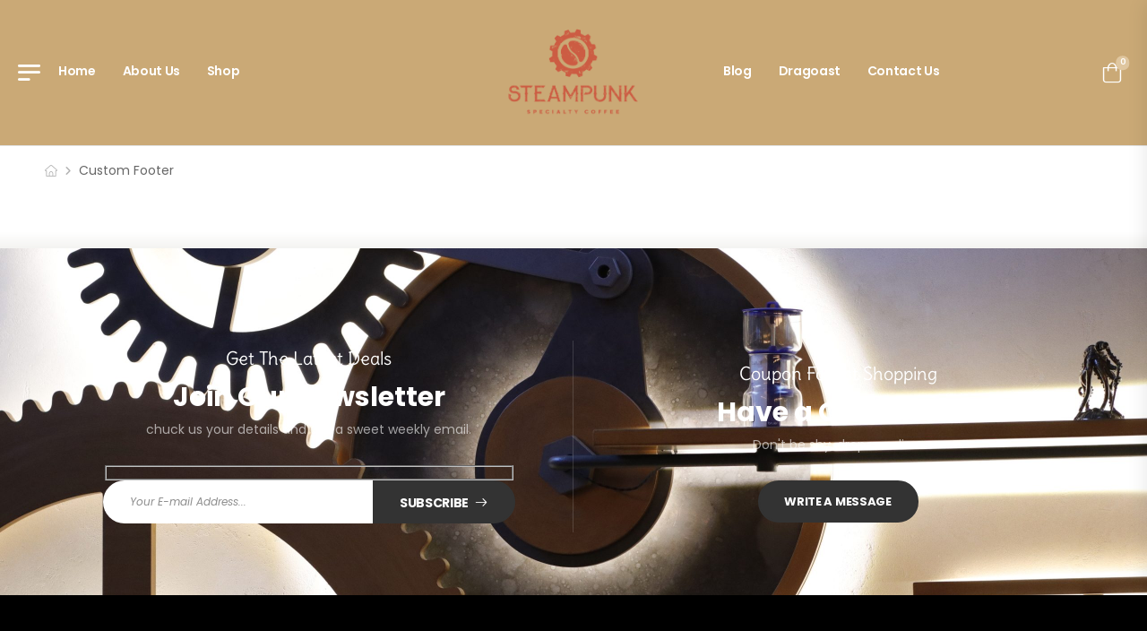

--- FILE ---
content_type: text/html; charset=UTF-8
request_url: https://steampunk.coffee/riode_template/custom-footer/
body_size: 64517
content:
<!DOCTYPE html>
<html lang="en-US">
<head>
    <meta charset="UTF-8">
    <!--[if IE]><meta http-equiv='X-UA-Compatible' content='IE=edge,chrome=1'><![endif]-->
    <meta name="viewport" content="width=device-width, initial-scale=1.0, minimum-scale=1.0">
    <meta name="keywords" content="WordPress Template" />

    <link rel="profile" href="http://gmpg.org/xfn/11" />
    <link rel="pingback" href="https://steampunk.coffee/xmlrpc.php" />

    <link rel="preload" href="https://steampunk.coffee/wp-content/themes/riode/assets/vendor/riode-icons/fonts/riode.ttf?5gap68" as="font" type="font/ttf" crossorigin><link rel="preload" href="https://steampunk.coffee/wp-content/themes/riode/assets/vendor/fontawesome-free/webfonts/fa-solid-900.woff2" as="font" type="font/woff2" crossorigin><link rel="preload" href="https://steampunk.coffee/wp-content/themes/riode/assets/vendor/fontawesome-free/webfonts/fa-brands-400.woff2" as="font" type="font/woff2" crossorigin>
    				<script type="wphb-delay-type">document.documentElement.className = document.documentElement.className + ' yes-js js_active js'</script>
						<script type="wphb-delay-type">
				WebFontConfig = {
					google: { families: [ 'Poppins:300,400,500,600,700,800','Delius:300,400,500,600,700' ] }
				};
				(function(d) {
					var wf = d.createElement('script'), s = d.scripts[0];
					wf.src = 'https://steampunk.coffee/wp-content/themes/riode/assets/js/webfont.js';
					wf.async = true;
					s.parentNode.insertBefore(wf, s);
				})(document);
			</script>
			<meta name='robots' content='index, follow, max-image-preview:large, max-snippet:-1, max-video-preview:-1' />

	<!-- This site is optimized with the Yoast SEO plugin v26.8 - https://yoast.com/product/yoast-seo-wordpress/ -->
	<title>Custom Footer - Steampunk</title><style id="wphb-used-css-riode_template">img:is([sizes=auto i],[sizes^="auto," i]){contain-intrinsic-size:3000px 1500px}@keyframes loading__animation{to{transform:translateX(100%)}}:root{--yith-wcan-filters_colors_accent:#A7144C;--yith-wcan-filters_colors_accent_r:167;--yith-wcan-filters_colors_accent_g:20;--yith-wcan-filters_colors_accent_b:76;--yith-wcan-labels_style_background_hover:#A7144C;--yith-wcan-labels_style_background_active:#A7144C;--yith-wcan-labels_style_text_hover:#FFFFFF;--yith-wcan-labels_style_text_active:#FFFFFF}/*! This file is auto-generated */.wp-block-button__link{color:#fff;background-color:#32373c;border-radius:9999px;box-shadow:none;text-decoration:none;padding:calc(.667em + 2px) calc(1.333em + 2px);font-size:1.125em}.wp-block-file__button{background:#32373c;color:#fff;text-decoration:none}:root{--wp--preset--color--black:#000000;--wp--preset--color--cyan-bluish-gray:#abb8c3;--wp--preset--color--white:#fff;--wp--preset--color--pale-pink:#f78da7;--wp--preset--color--vivid-red:#cf2e2e;--wp--preset--color--luminous-vivid-orange:#ff6900;--wp--preset--color--luminous-vivid-amber:#fcb900;--wp--preset--color--light-green-cyan:#7bdcb5;--wp--preset--color--vivid-green-cyan:#00d084;--wp--preset--color--pale-cyan-blue:#8ed1fc;--wp--preset--color--vivid-cyan-blue:#0693e3;--wp--preset--color--vivid-purple:#9b51e0;--wp--preset--gradient--vivid-cyan-blue-to-vivid-purple:linear-gradient(135deg,rgba(6,147,227,1) 0%,rgb(155,81,224) 100%);--wp--preset--gradient--light-green-cyan-to-vivid-green-cyan:linear-gradient(135deg,rgb(122,220,180) 0%,rgb(0,208,130) 100%);--wp--preset--gradient--luminous-vivid-amber-to-luminous-vivid-orange:linear-gradient(135deg,rgba(252,185,0,1) 0%,rgba(255,105,0,1) 100%);--wp--preset--gradient--luminous-vivid-orange-to-vivid-red:linear-gradient(135deg,rgba(255,105,0,1) 0%,rgb(207,46,46) 100%);--wp--preset--gradient--very-light-gray-to-cyan-bluish-gray:linear-gradient(135deg,rgb(238,238,238) 0%,rgb(169,184,195) 100%);--wp--preset--gradient--cool-to-warm-spectrum:linear-gradient(135deg,rgb(74,234,220) 0%,rgb(151,120,209) 20%,rgb(207,42,186) 40%,rgb(238,44,130) 60%,rgb(251,105,98) 80%,rgb(254,248,76) 100%);--wp--preset--gradient--blush-light-purple:linear-gradient(135deg,rgb(255,206,236) 0%,rgb(152,150,240) 100%);--wp--preset--gradient--blush-bordeaux:linear-gradient(135deg,rgb(254,205,165) 0%,rgb(254,45,45) 50%,rgb(107,0,62) 100%);--wp--preset--gradient--luminous-dusk:linear-gradient(135deg,rgb(255,203,112) 0%,rgb(199,81,192) 50%,rgb(65,88,208) 100%);--wp--preset--gradient--pale-ocean:linear-gradient(135deg,rgb(255,245,203) 0%,rgb(182,227,212) 50%,rgb(51,167,181) 100%);--wp--preset--gradient--electric-grass:linear-gradient(135deg,rgb(202,248,128) 0%,rgb(113,206,126) 100%);--wp--preset--gradient--midnight:linear-gradient(135deg,rgb(2,3,129) 0%,rgb(40,116,252) 100%);--wp--preset--font-size--small:15px;--wp--preset--font-size--medium:24px;--wp--preset--font-size--large:30px;--wp--preset--font-size--x-large:42px}body .is-layout-flex{display:flex}.is-layout-flex{flex-wrap:wrap;align-items:center}.is-layout-flex>:is(*,div){margin:0}body .is-layout-grid{display:grid}.is-layout-grid>:is(*,div){margin:0}.has-black-color{color:var(--wp--preset--color--black)!important}.has-cyan-bluish-gray-color{color:var(--wp--preset--color--cyan-bluish-gray)!important}.has-white-color{color:var(--wp--preset--color--white)!important}.has-pale-pink-color{color:var(--wp--preset--color--pale-pink)!important}.has-vivid-red-color{color:var(--wp--preset--color--vivid-red)!important}.has-luminous-vivid-orange-color{color:var(--wp--preset--color--luminous-vivid-orange)!important}.has-luminous-vivid-amber-color{color:var(--wp--preset--color--luminous-vivid-amber)!important}.has-light-green-cyan-color{color:var(--wp--preset--color--light-green-cyan)!important}.has-vivid-green-cyan-color{color:var(--wp--preset--color--vivid-green-cyan)!important}.has-pale-cyan-blue-color{color:var(--wp--preset--color--pale-cyan-blue)!important}.has-vivid-cyan-blue-color{color:var(--wp--preset--color--vivid-cyan-blue)!important}.has-vivid-purple-color{color:var(--wp--preset--color--vivid-purple)!important}.has-black-background-color{background-color:var(--wp--preset--color--black)!important}.has-cyan-bluish-gray-background-color{background-color:var(--wp--preset--color--cyan-bluish-gray)!important}.has-white-background-color{background-color:var(--wp--preset--color--white)!important}.has-pale-pink-background-color{background-color:var(--wp--preset--color--pale-pink)!important}.has-vivid-red-background-color{background-color:var(--wp--preset--color--vivid-red)!important}.has-luminous-vivid-orange-background-color{background-color:var(--wp--preset--color--luminous-vivid-orange)!important}.has-luminous-vivid-amber-background-color{background-color:var(--wp--preset--color--luminous-vivid-amber)!important}.has-light-green-cyan-background-color{background-color:var(--wp--preset--color--light-green-cyan)!important}.has-vivid-green-cyan-background-color{background-color:var(--wp--preset--color--vivid-green-cyan)!important}.has-pale-cyan-blue-background-color{background-color:var(--wp--preset--color--pale-cyan-blue)!important}.has-vivid-cyan-blue-background-color{background-color:var(--wp--preset--color--vivid-cyan-blue)!important}.has-vivid-purple-background-color{background-color:var(--wp--preset--color--vivid-purple)!important}.has-black-border-color{border-color:var(--wp--preset--color--black)!important}.has-cyan-bluish-gray-border-color{border-color:var(--wp--preset--color--cyan-bluish-gray)!important}.has-white-border-color{border-color:var(--wp--preset--color--white)!important}.has-pale-pink-border-color{border-color:var(--wp--preset--color--pale-pink)!important}.has-vivid-red-border-color{border-color:var(--wp--preset--color--vivid-red)!important}.has-luminous-vivid-orange-border-color{border-color:var(--wp--preset--color--luminous-vivid-orange)!important}.has-luminous-vivid-amber-border-color{border-color:var(--wp--preset--color--luminous-vivid-amber)!important}.has-light-green-cyan-border-color{border-color:var(--wp--preset--color--light-green-cyan)!important}.has-vivid-green-cyan-border-color{border-color:var(--wp--preset--color--vivid-green-cyan)!important}.has-pale-cyan-blue-border-color{border-color:var(--wp--preset--color--pale-cyan-blue)!important}.has-vivid-cyan-blue-border-color{border-color:var(--wp--preset--color--vivid-cyan-blue)!important}.has-vivid-purple-border-color{border-color:var(--wp--preset--color--vivid-purple)!important}.has-vivid-cyan-blue-to-vivid-purple-gradient-background{background:var(--wp--preset--gradient--vivid-cyan-blue-to-vivid-purple)!important}.has-light-green-cyan-to-vivid-green-cyan-gradient-background{background:var(--wp--preset--gradient--light-green-cyan-to-vivid-green-cyan)!important}.has-luminous-vivid-amber-to-luminous-vivid-orange-gradient-background{background:var(--wp--preset--gradient--luminous-vivid-amber-to-luminous-vivid-orange)!important}.has-luminous-vivid-orange-to-vivid-red-gradient-background{background:var(--wp--preset--gradient--luminous-vivid-orange-to-vivid-red)!important}.has-very-light-gray-to-cyan-bluish-gray-gradient-background{background:var(--wp--preset--gradient--very-light-gray-to-cyan-bluish-gray)!important}.has-cool-to-warm-spectrum-gradient-background{background:var(--wp--preset--gradient--cool-to-warm-spectrum)!important}.has-blush-light-purple-gradient-background{background:var(--wp--preset--gradient--blush-light-purple)!important}.has-blush-bordeaux-gradient-background{background:var(--wp--preset--gradient--blush-bordeaux)!important}.has-luminous-dusk-gradient-background{background:var(--wp--preset--gradient--luminous-dusk)!important}.has-pale-ocean-gradient-background{background:var(--wp--preset--gradient--pale-ocean)!important}.has-electric-grass-gradient-background{background:var(--wp--preset--gradient--electric-grass)!important}.has-midnight-gradient-background{background:var(--wp--preset--gradient--midnight)!important}.has-small-font-size{font-size:var(--wp--preset--font-size--small)!important}.has-medium-font-size{font-size:var(--wp--preset--font-size--medium)!important}.has-large-font-size{font-size:var(--wp--preset--font-size--large)!important}.has-x-large-font-size{font-size:var(--wp--preset--font-size--x-large)!important}:root :where(.wp-block-pullquote){font-size:1.5em;line-height:1.6}.wpcf7 .screen-reader-response{position:absolute;overflow:hidden;clip:rect(1px,1px,1px,1px);clip-path:inset(50%);height:1px;width:1px;margin:-1px;padding:0;border:0;word-wrap:normal!important}.wpcf7 form .wpcf7-response-output{margin:2em .5em 1em;padding:.2em 1em;border:2px solid #00a0d2}.wpcf7 form.init .wpcf7-response-output{display:none}.wpcf7 form.failed .wpcf7-response-output{border-color:#dc3232}.wpcf7-form-control-wrap{position:relative}.wpcf7-not-valid-tip{color:#dc3232;font-size:1em;font-weight:400;display:block}.wpcf7 input[type=file]{cursor:pointer}.wpcf7 input[type=file]:disabled{cursor:default}.wpcf7 .wpcf7-submit:disabled{cursor:not-allowed}.wpcf7 input[type=email],.wpcf7 input[type=url]{direction:ltr}.woocommerce-catalog-mode-overlay{position:fixed;top:0;left:0;background:rgba(0,0,0,.7);display:block;width:100%;height:100%;z-index:9999999}.woocommerce-catalog-mode-popup-container{margin:0 auto;width:100%;max-width:600px;top:50%;left:50%;transform:translate(-50%,-50%);position:fixed;z-index:99999999;height:90%;overflow:auto}.woocommerce-catalog-mode-popup{padding:20px;background:#fff;border-radius:10px}.woocommerce-catalog-mode-popup-close{position:absolute;top:10px;right:10px;height:40px;width:40px;line-height:40px;background:#f7f7f7;text-align:center;border-radius:60%}.woocommerce form .form-row .required{visibility:visible}.elementor *,.elementor :after,.elementor :before{box-sizing:border-box}.elementor a{box-shadow:none;text-decoration:none}.elementor img{border:none;border-radius:0;box-shadow:none;height:auto;max-width:100%}.elementor embed{border:none;line-height:1;margin:0;max-width:100%;width:100%}.elementor .elementor-background-overlay{inset:0;position:absolute}.elementor-widget-wrap .elementor-element.elementor-widget__width-initial{max-width:100%}.elementor-element{--flex-direction:initial;--flex-wrap:initial;--justify-content:initial;--align-items:initial;--align-content:initial;--flex-basis:initial;--flex-grow:initial;--flex-shrink:initial;--order:initial;--align-self:initial;align-self:var(--align-self);flex-basis:var(--flex-basis);flex-grow:var(--flex-grow);flex-shrink:var(--flex-shrink);order:var(--order)}.elementor-element:where(.e-con-full,.elementor-widget){align-content:var(--align-content);align-items:var(--align-items);flex-direction:var(--flex-direction);flex-wrap:var(--flex-wrap);gap:var(--row-gap) var(--column-gap);justify-content:var(--justify-content)}.elementor-invisible{visibility:hidden}:root{}.elementor-section{position:relative}.elementor-section .elementor-container{display:flex;margin-left:auto;margin-right:auto;position:relative}@media (max-width:991px){.elementor-section .elementor-container{flex-wrap:wrap}}.elementor-section.elementor-section-boxed>.elementor-container{max-width:1140px}.elementor-section.elementor-section-items-bottom>.elementor-container{align-items:flex-end}.elementor-widget-wrap{align-content:flex-start;flex-wrap:wrap;position:relative;width:100%}.elementor:not(.elementor-bc-flex-widget) .elementor-widget-wrap{display:flex}.elementor-widget-wrap>.elementor-element{width:100%}.elementor-widget{position:relative}.elementor-widget:not(:last-child){margin-bottom:var(--kit-widget-spacing,20px)}.elementor-widget:not(:last-child).elementor-widget__width-initial{margin-bottom:0}.elementor-column{display:flex;min-height:1px;position:relative}.elementor-column-gap-default>.elementor-column>.elementor-element-populated{padding:10px}@media (min-width:768px){.elementor-column.elementor-col-25{width:25%}.elementor-column.elementor-col-33{width:33.333%}.elementor-column.elementor-col-100{width:100%}}@media (max-width:767px){.elementor-column{width:100%}}@media (prefers-reduced-motion:no-preference){html{scroll-behavior:smooth}}.e-con{--border-radius:0;--border-top-width:0px;--border-right-width:0px;--border-bottom-width:0px;--border-left-width:0px;--border-style:initial;--border-color:initial;--width:100%;--min-height:initial;--height:auto;--margin-top:0px;--margin-right:0px;--margin-bottom:0px;--margin-left:0px;--padding-right:var(--container-default-padding-right,10px);--padding-left:var(--container-default-padding-left,10px);--position:relative;--z-index:revert;--overflow:visible;--row-gap:var(--widgets-spacing-row,20px);--column-gap:var(--widgets-spacing-column,20px);--overlay-mix-blend-mode:initial;--overlay-opacity:1;--overlay-transition:0.3s;border-radius:var(--border-radius);height:var(--height);min-height:var(--min-height);min-width:0;overflow:var(--overflow);position:var(--position);transition:background var(--background-transition,.3s),border var(--border-transition,.3s),box-shadow var(--border-transition,.3s),transform var(--e-con-transform-transition-duration,.4s);width:var(--width);z-index:var(--z-index);margin-block-end:var(--margin-block-end);margin-block-start:var(--margin-block-start);margin-inline-end:var(--margin-inline-end);margin-inline-start:var(--margin-inline-start);padding-inline-end:var(--padding-inline-end);padding-inline-start:var(--padding-inline-start);--margin-block-start:var(--margin-top);--margin-block-end:var(--margin-bottom);--margin-inline-start:var(--margin-left);--margin-inline-end:var(--margin-right);--padding-inline-start:var(--padding-left);--padding-inline-end:var(--padding-right);--border-block-start-width:var(--border-top-width);--border-block-end-width:var(--border-bottom-width);--border-inline-start-width:var(--border-left-width);--border-inline-end-width:var(--border-right-width)}body.rtl .e-con{--padding-inline-start:var(--padding-right);--padding-inline-end:var(--padding-left);--margin-inline-start:var(--margin-right);--margin-inline-end:var(--margin-left);--border-inline-start-width:var(--border-right-width);--border-inline-end-width:var(--border-left-width)}.e-con{display:var(--display)}:is(.elementor-section-wrap,[data-elementor-id])>.e-con{--margin-left:auto;--margin-right:auto;max-width:min(100%,var(--width))}.e-con .elementor-widget.elementor-widget{margin-block-end:0}.e-con:before,.e-con>.elementor-motion-effects-container>.elementor-motion-effects-layer:before{border-block-end-width:var(--border-block-end-width);border-block-start-width:var(--border-block-start-width);border-color:var(--border-color);border-inline-end-width:var(--border-inline-end-width);border-inline-start-width:var(--border-inline-start-width);border-radius:var(--border-radius);border-style:var(--border-style);content:var(--background-overlay);display:block;height:max(100% + var(--border-top-width) + var(--border-bottom-width),100%);left:calc(0px - var(--border-left-width));mix-blend-mode:var(--overlay-mix-blend-mode);opacity:var(--overlay-opacity);position:absolute;top:calc(0px - var(--border-top-width));transition:var(--overlay-transition,.3s);width:max(100% + var(--border-left-width) + var(--border-right-width),100%)}.e-con:before{transition:background var(--overlay-transition,.3s),border-radius var(--border-transition,.3s),opacity var(--overlay-transition,.3s)}.e-con .elementor-widget{min-width:0}.e-con>.elementor-widget>.elementor-widget-container{height:100%}.elementor.elementor .e-con>.elementor-widget{max-width:100%}.e-con .elementor-widget:not(:last-child){--kit-widget-spacing:0px}.elementor-element .elementor-widget-container,.elementor-element:not(:has(.elementor-widget-container)){transition:background .3s,border .3s,border-radius .3s,box-shadow .3s,transform var(--e-transform-transition-duration,.4s)}.elementor-heading-title{line-height:1;margin:0;padding:0}@media (max-width:767px){.elementor .elementor-hidden-mobile{display:none}}@media (min-width:768px) and (max-width:991px){.elementor .elementor-hidden-tablet{display:none}}@media (min-width:992px) and (max-width:99999px){.elementor .elementor-hidden-desktop{display:none}}/*! elementor - v3.28.0 - 01-04-2025 */.elementor-widget-heading .elementor-heading-title[class*=elementor-size-]>a{color:inherit;font-size:inherit;line-height:inherit}/*!
 * Font Awesome Free 6.5.1 by @fontawesome - https://fontawesome.com
 * License - https://fontawesome.com/license/free (Icons: CC BY 4.0, Fonts: SIL OFL 1.1, Code: MIT License)
 * Copyright 2023 Fonticons, Inc.
 */.fab,.fas{-moz-osx-font-smoothing:grayscale;-webkit-font-smoothing:antialiased;display:var(--fa-display,inline-block);font-variant:normal;text-rendering:auto;font-style:normal;line-height:1}.fas{font-family:"Font Awesome 6 Free"}.fab{font-family:"Font Awesome 6 Brands"}.fa-angle-right:before{content:""}.fa-check:before{content:""}:root{}@font-face{font-family:"Font Awesome 6 Brands";font-style:normal;font-weight:400;font-display:swap;src:url("https://steampunk.coffee/wp-content/themes/riode/assets/vendor/fontawesome-free/webfonts/fa-brands-400.woff2") format("woff2"),url("https://steampunk.coffee/wp-content/themes/riode/assets/vendor/fontawesome-free/webfonts/fa-brands-400.ttf") format("truetype")}.fab{font-weight:400}.fa-facebook-f:before{content:""}.fa-instagram:before{content:""}:root{}@font-face{font-family:"Font Awesome 6 Free";font-style:normal;font-weight:400;font-display:swap;src:url("https://steampunk.coffee/wp-content/themes/riode/assets/vendor/fontawesome-free/webfonts/fa-regular-400.woff2") format("woff2"),url("https://steampunk.coffee/wp-content/themes/riode/assets/vendor/fontawesome-free/webfonts/fa-regular-400.ttf") format("truetype")}:root{--fa-style-family-classic:"Font Awesome 6 Free"}@font-face{font-family:"Font Awesome 6 Free";font-style:normal;font-weight:900;font-display:swap;src:url("https://steampunk.coffee/wp-content/themes/riode/assets/vendor/fontawesome-free/webfonts/fa-solid-900.woff2") format("woff2"),url("https://steampunk.coffee/wp-content/themes/riode/assets/vendor/fontawesome-free/webfonts/fa-solid-900.ttf") format("truetype")}.fas{font-weight:900}@font-face{font-family:"Font Awesome 6 Brands";font-display:swap;font-weight:400;src:url("https://steampunk.coffee/wp-content/themes/riode/assets/vendor/fontawesome-free/webfonts/fa-brands-400.woff2") format("woff2"),url("https://steampunk.coffee/wp-content/themes/riode/assets/vendor/fontawesome-free/webfonts/fa-brands-400.ttf") format("truetype")}@font-face{font-family:riode;src:url("https://steampunk.coffee/wp-content/themes/riode/assets/vendor/riode-icons/fonts/riode.eot");src:url("https://steampunk.coffee/wp-content/themes/riode/assets/vendor/riode-icons/fonts/riode.eot") format("embedded-opentype"),url("https://steampunk.coffee/wp-content/themes/riode/assets/vendor/riode-icons/fonts/riode.ttf") format("truetype"),url("https://steampunk.coffee/wp-content/themes/riode/assets/vendor/riode-icons/fonts/riode.woff") format("woff"),url("https://steampunk.coffee/wp-content/themes/riode/assets/vendor/riode-icons/fonts/riode.svg") format("svg");font-weight:400;font-style:normal;font-display:swap;}[class*=" d-icon-"],[class^=d-icon-]{line-height:1;display:inline-block}[class*=" d-icon-"]:before,[class^=d-icon-]:before{speak:never;font-variant:normal;text-transform:none;-webkit-font-smoothing:antialiased;-moz-osx-font-smoothing:grayscale;font-style:normal;font-weight:400;font-family:riode!important}.d-icon-volume:before{content:""}.d-icon-bars2:before{content:""}.d-icon-user:before{content:""}.d-icon-search:before{content:""}.d-icon-bag:before{content:""}.d-icon-refresh:before{content:""}.d-icon-heart:before{content:""}.d-icon-home:before{content:""}.d-icon-arrow-right:before{content:""}.d-icon-arrow-up:before{content:""}.owl-carousel{-webkit-tap-highlight-color:transparent;z-index:1;width:100%;display:none;position:relative}.no-js .owl-carousel{display:block}button::-moz-focus-inner{padding:0;border:0}.elementor-kit-9792{}.elementor-section.elementor-section-boxed>.elementor-container{max-width:1220px}.e-con{}.elementor-widget:not(:last-child){margin-block-end:0px}.elementor-element{--widgets-spacing-row:0px;--widgets-spacing-column:0px}@media(max-width:991px){.elementor-section.elementor-section-boxed>.elementor-container{max-width:1024px}.e-con{}}@media(max-width:767px){.elementor-section.elementor-section-boxed>.elementor-container{max-width:767px}.e-con{}}*,:after,:before{box-sizing:inherit}html{font-size-adjust:100%;box-sizing:border-box;-webkit-tap-highlight-color:#0000;font-size:62.5%;font-weight:400}body{max-width:var(--rio-site-width);margin:var(--rio-site-margin);padding:var(--rio-site-gap);background-color:var(--rio-site-bg-color);background-image:var(--rio-site-bg-image);background-repeat:var(--rio-site-bg-repeat);background-position:var(--rio-site-bg-position);background-size:var(--rio-site-bg-size);background-attachment:var(--rio-site-bg-attachment);overflow-x:hidden}main{flex:auto;padding-top:3rem;padding-bottom:6rem;display:block;position:relative}body:not(.loaded) *{transition:all!important}.page-wrapper{background-color:var(--rio-page-wrapper-bg-color);background-image:var(--rio-page-wrapper-bg-image);background-repeat:var(--rio-page-wrapper-bg-repeat);background-position:var(--rio-page-wrapper-bg-position);background-size:var(--rio-page-wrapper-bg-size);background-attachment:var(--rio-page-wrapper-bg-attachment);flex-direction:column;transition:margin .4s,opacity .5s;display:flex;position:relative}.loaded>.page-wrapper{opacity:1}ul{padding-inline-start:20px}ul{margin-bottom:2rem}.breadcrumb,.dropdown-box,.menu,.menu ul,.nav,.nav ul,.product-category ul,.products,.widget ul,.woocommerce-error{margin:0;padding:0;list-style-type:none}.breadcrumb a,.menu .menu-item>a,.mobile-icon-bar a,.mobile-menu-wrapper a,.product-category a,header a{color:inherit}a{color:#222;text-decoration:none;transition:color .3s}a:focus,a:hover{color:var(--rio-primary-color)}img{vertical-align:middle;max-width:100%;height:auto}input{-webkit-appearance:none;background:0 0;border:0;padding:0;font-family:inherit}input:focus{outline:0}i{font-style:normal}button:focus{outline:0}button,input,select,textarea{margin:0}script{display:none!important}@keyframes fixedTop{from{transform-origin:50% 0;transform:translateY(-100%)}to{transform:translateY(0)}}@keyframes fixedBottom{from{transform-origin:50% 0;transform:translateY(100%)}to{transform:translateY(0)}}.sticky-content{transition:opacity .5s}.sticky-content.fix-top{top:0}.sticky-content.fix-bottom{bottom:0}.sticky-content.fixed{opacity:1;z-index:1051;background:#fff;position:fixed;left:0;right:0;box-shadow:0 0 10px 1px #0000001a}.sticky-content.fixed.fix-top{animation:.4s fixedTop}.sticky-content.fixed.fix-bottom{animation:.4s fixedBottom}.d-lazy-back{background-image:none!important}body{font-family:var(--rio-body-font-family),sans-serif;font-weight:var(--rio-body-font-weight);font-size:var(--rio-body-font-size);line-height:var(--rio-body-line-height);letter-spacing:var(--rio-body-letter-spacing);text-transform:var(--rio-body-text-transform);color:var(--rio-body-color)}h1,h2,h3,h4{clear:both;font-family:var(--rio-heading-font-family),var(--rio-body-font-family),sans-serif;font-weight:var(--rio-heading-font-weight,600);font-size:var(--rio-heading-font-size);line-height:var(--rio-heading-line-height, var(--rio-body-line-height));letter-spacing:var(--rio-heading-letter-spacing, var(--rio-body-letter-spacing));text-transform:var(--rio-heading-text-transform,var(--rio-body-text-transform));color:var(--rio-heading-color,var(--rio-body-color));margin:0 0 2rem}p{margin:0 0 2rem}h1{font-size:calc(4rem * var(--rio-typo-ratio, 1))}h2{font-size:calc(3.4rem * var(--rio-typo-ratio, 1))}h3{font-size:calc(3rem * var(--rio-typo-ratio, 1))}h4{font-size:calc(2.4rem * var(--rio-typo-ratio, 1))}.riode-rounded-skin .btn,.riode-rounded-skin .product-category,.riode-rounded-skin .product-details .btn-product-icon{border-radius:3px;overflow:hidden}.riode-rounded-skin .product-category img{border-radius:4px;overflow:hidden}.riode-rounded-skin .form-control,.riode-rounded-skin .form-row [type=email],.riode-rounded-skin .form-row [type=password],.riode-rounded-skin .form-row [type=text],.riode-rounded-skin .form-row textarea,.riode-rounded-skin .wpcf7-form-control{border-radius:3px}.riode-rounded-skin .btn-link{border-radius:0;overflow:visible}.riode-block{position:relative}.container .container-fluid,.container-fluid .container-fluid{max-width:100%;padding-left:0;padding-right:0}.container .container,.container-fluid .container-fluid{padding-left:0;padding-right:0}.container-fluid{max-width:var(--rio-container-fluid-width)}.container-fluid .container{max-width:calc(var(--rio-container-width) - 40px);padding-left:0;padding-right:0}.container,.container-fluid,.fixed .container,.fixed .container-fluid{width:100%;margin-left:auto;margin-right:auto;padding-left:20px;padding-right:20px}@media (width <= 479px){.container,.container-fluid{padding-left:15px;padding-right:15px}}.container{max-width:var(--rio-container-width)}.divider{vertical-align:middle;background-color:#e1e1e1;width:1px;height:1.9rem;display:inline-block}.row{width:calc(100% + 20px);margin-left:calc(-1 * var(--rio-gutter-md));margin-right:calc(-1 * var(--rio-gutter-md));flex-wrap:wrap;display:flex}.row>*{width:100%;padding-left:var(--rio-gutter-md);padding-right:var(--rio-gutter-md);position:relative}.grid{flex-wrap:wrap;display:flex}.grid{width:calc(100% + 2 * var(--rio-gutter-md));margin:calc(-1 * var(--rio-gutter-md))}.mt-3{margin-top:1.5rem!important}.mb-0{margin-bottom:0!important}.mb-1{margin-bottom:.5rem!important}.mb-3{margin-bottom:1.5rem!important}.mb-6{margin-bottom:3rem!important}.w-auto{width:auto!important}.p-absolute{position:absolute!important}.d-none{display:none!important}.flex-wrap{flex-wrap:wrap!important}.flex-1{flex:1!important}@media (width >= 576px){.d-sm-block{display:block!important}}@media (width >= 992px){.d-lg-block{display:block!important}.flex-lg-1{flex:1!important}}.font-primary{font-family:var(--rio-body-font-family),sans-serif!important}.text-center{text-align:center!important}.ls-normal{letter-spacing:0!important}.t-c{transform:translateX(-50%)!important}.wpcf7-form{margin-bottom:2rem;position:relative}.wpcf7-form .wpcf7-response-output{font-size:calc(1.4rem * var(--rio-typo-ratio, 1));border:2px solid #dc3232;margin:10px 0 0;padding:5px 10px}.wpcf7-form .wpcf7-form-control-wrap span{margin-top:10px}.wpcf7-form>p{width:100%;font-size:calc(1.4rem * var(--rio-typo-ratio, 1));flex-wrap:wrap;align-items:flex-start;margin-bottom:0;display:flex}.wpcf7-form .wpcf7-form-control-wrap{flex:1}.wpcf7-form .wpcf7-form-control{height:46px;font-size:inherit}.wpcf7-form input{background:#fff}.wpcf7-form span .wpcf7-form-control{width:100%;padding:1rem 1.5rem}.wpcf7-form .btn{padding:0 2rem}.wpcf7-form input,.wpcf7-form input::placeholder,.wpcf7-form textarea,.wpcf7-form textarea::placeholder{color:#999}.wpcf7-form input.wpcf7-form-control::placeholder{color:inherit;transition:color .3s}.wpcf7-form input.wpcf7-form-control::placeholder{color:inherit;transition:color .3s}.wpcf7-form input.wpcf7-form-control::placeholder{color:inherit;transition:color .3s}.wpcf7-form input.wpcf7-form-control:focus::placeholder{color:#0000}.wpcf7-form input.wpcf7-form-control:focus::placeholder{color:#0000}.wpcf7-form input.wpcf7-form-control:focus::placeholder{color:#0000}.wpcf7-form span textarea{border:none;min-height:10rem}input[type=search]::-webkit-search-cancel-button,input[type=search]::-webkit-search-decoration,input[type=search]::-webkit-search-results-button,input[type=search]::-webkit-search-results-decoration{display:none}.has-small-font-size{font-size:calc(1.5rem * var(--rio-typo-ratio, 1))}.has-medium-font-size{font-size:calc(2.4rem * var(--rio-typo-ratio, 1))}.has-large-font-size{font-size:calc(3rem * var(--rio-typo-ratio, 1))}.wp-block-pullquote{background-color:#f2f3f5!important}.gallery{margin:calc(-1 * var(--rio-gutter-sm));flex-wrap:wrap;display:flex}.container .wp-block-columns:not(.alignfull),.container-fluid .wp-block-columns:not(.alignfull){padding-left:0;padding-right:0}.wp-block-columns{margin-left:calc(-1 * var(--rio-gutter-md));margin-right:calc(-1 * var(--rio-gutter-md))}@media (width <= 479px){.wp-block-columns:not(.alignfull){padding-left:1.5rem;padding-right:1.5rem}}.wp-block-columns{margin-left:calc(-1 * var(--rio-gutter-md));margin-right:calc(-1 * var(--rio-gutter-md));flex-wrap:wrap;display:flex}.form-row [type=email],.form-row [type=password],.form-row [type=text],.form-row textarea{width:100%;min-height:4.5rem;font-size:calc(1.3rem * var(--rio-typo-ratio, 1));color:#999;box-shadow:none;background-color:#0000;border:1px solid #e1e1e1;outline:0;padding:1.2rem 1.5rem;font-weight:400;line-height:1.5;display:block}.form-row [type=email]::placeholder,.form-row [type=password]::placeholder,.form-row [type=text]::placeholder,.form-row textarea::placeholder{color:#999}.form-row [type=email]:focus,.form-row [type=password]:focus,.form-row [type=text]:focus,.form-row textarea:focus{border:1px solid #222}.button{color:#fff;font-weight:700;font-size:calc(1.4rem * var(--rio-typo-ratio, 1));text-transform:uppercase;text-align:center;white-space:nowrap;cursor:pointer;border:2px solid #e4eaec;border-color:var(--rio-primary-color,#27c);background-color:#e4eaec;background-color:var(--rio-primary-color,#27c);border-radius:0;outline:0;padding:1em 2em;line-height:1.2;transition:color .3s,border-color .3s,background-color .3s,box-shadow .3s;display:inline-block}.button:active,.button:focus,.button:hover{color:#fff;border-color:var(--rio-primary-color-hover,#3478dd);background-color:var(--rio-primary-color-hover,#3478dd)}.button.btn-link{color:var(--rio-primary-color,#27c);background-color:#0000}.button.btn-link:active,.button.btn-link:focus,.button.btn-link:hover{color:#222}.button.loading{opacity:.3}.woocommerce-message .button{width:auto}.woocommerce .alert{color:inherit;margin-bottom:2rem}.woocommerce .alert+.alert{margin-top:-1rem}.woocommerce .alert-success a:not(.btn),.woocommerce .alert-success i{color:var(--rio-success-color,#a8c26e)}.elementor-heading-title{line-height:var(--rio-heading-line-height, var(--rio-body-line-height))}p.elementor-heading-title{line-height:var(--rio-paragraph-line-height, var(--rio-body-line-height))}.banner-content .elementor-heading-title{line-height:1}.elementor-widget .breadcrumb{padding:0}.elementor-section{justify-content:center;display:flex}.elementor-section .elementor-container{width:100%;margin-left:0;margin-right:0}.elementor-section .row{width:calc(100% + 2 * var(--rio-gutter-md,10px));margin-left:calc(-1 * var(--rio-gutter-md,10px));margin-right:calc(-1 * var(--rio-gutter-md,10px))}.elementor-section.elementor-section-full_width>.elementor-container{padding-left:0;padding-right:0}.container .elementor-top-section:not(.elementor-section-stretched)>.elementor-container,.container-fluid .elementor-top-section:not(.elementor-section-stretched)>.elementor-container{width:100%;padding-left:0;padding-right:0}.container .elementor-section-boxed:not(.elementor-section-stretched)>.elementor-container{width:100%}.elementor-section.elementor-section-boxed>.elementor-column-gap-no{max-width:calc(var(--rio-container-width) - 40px)}.elementor-section.elementor-section-boxed>.container-fluid{padding:0}.elementor-section.elementor-section-boxed>.container-fluid.elementor-column-gap-no{max-width:calc(var(--rio-container-fluid-width) - 40px)}.elementor-section.elementor-section-boxed>.elementor-column-gap-default{max-width:calc(var(--rio-container-width) + var(--rio-gutter-md) * 2 - 40px)}.elementor-section.elementor-section-boxed>.container-fluid.elementor-column-gap-default{max-width:calc(var(--rio-container-fluid-width) + var(--rio-gutter-md) * 2 - 40px)}.elementor-column-gap-default>.elementor-column.banner,.elementor-column-gap-default>.elementor-column>.elementor-element-populated{padding:var(--rio-gutter-md)}.elementor-section>.elementor-column-gap-default{margin-left:calc(-1 * var(--rio-gutter-md));margin-right:calc(-1 * var(--rio-gutter-md));width:calc(100% + var(--rio-gutter-md) * 2)}.elementor-background-overlay{opacity:0;background-color:#0000}.elementor-column.banner>.elementor-widget-wrap.banner-content{padding:0}.el-banner-fixed>.banner-content,.el-banner-fixed>div>.banner-content{width:auto}.banner-fixed>.banner-content.elementor-widget-wrap,.banner-fixed>.banner-content>.elementor-widget-wrap{display:block}@media (width <= 1219px) and (width >= 480px){.elementor-section-full_width .elementor-section-boxed>.elementor-column-gap-no,.elementor-top-section.elementor-section-boxed>.elementor-column-gap-no{width:calc(100% - 40px)}.elementor-section-full_width .elementor-section-boxed>.elementor-column-gap-default,.elementor-top-section.elementor-section-boxed>.elementor-column-gap-default{width:calc(100% + var(--rio-gutter-md) * 2 - 40px)}}@media (width <= 479px){.elementor-section-full_width .elementor-section-boxed>.elementor-column-gap-no,.elementor-top-section.elementor-section-boxed>.elementor-column-gap-no{width:calc(100% - 30px)}.elementor-section-full_width .elementor-section-boxed>.elementor-column-gap-default,.elementor-top-section.elementor-section-boxed>.elementor-column-gap-default{width:calc(100% + var(--rio-gutter-md) * 2 - 30px)}}.container .elementor-section.elementor-section-boxed>.elementor-column-gap-no,.container-fluid .elementor-section.elementor-section-boxed>.elementor-column-gap-no{width:100%}.container .elementor-section.elementor-section-boxed>.elementor-column-gap-default,.container-fluid .elementor-section.elementor-section-boxed>.elementor-column-gap-default{width:calc(100% + var(--rio-gutter-md) * 2)}@media (width <= 1819px) and (width >= 480px){.elementor-top-section.elementor-section-boxed>.elementor-column-gap-no.container-fluid{width:calc(100% - 40px)}.elementor-top-section.elementor-section-boxed>.elementor-column-gap-default.container-fluid{width:calc(100% + var(--rio-gutter-md) * 2 - 40px)}}.elementor-invisible{opacity:0}.custom-header .elementor-widget{align-self:center;width:auto;margin-right:2rem}.custom-header .elementor-widget:last-child{margin-right:0}.menu .elementor-widget{width:100%;margin-right:0}.custom-header .mobile-menu-toggle,.custom-header .mobile-menu-toggle i{display:block}.custom-header .cart-dropdown .minicart-icon{justify-content:center;align-items:center;font-size:1.2rem;display:inline-flex}.custom-header .elementor .search-wrapper select{max-width:none}.custom-header .elementor .search-wrapper .input-wrapper{height:auto}.custom-header .elementor-top-section .elementor-section{width:100%}@media (width >= 992px){.elementor-widget-riode_header_mmenu_toggle{display:none!important}}.elementor-column.elementor-col-flex-1,.elementor-column.elementor-col-flex-auto{align-content:center;align-items:center}.elementor-column.elementor-col-flex-1{flex:1}.elementor-column.elementor-col-flex-1:last-child .elementor-widget-wrap{justify-content:flex-end}.elementor-column.elementor-col-flex-1:nth-child(2):not(:last-child) .elementor-widget-wrap{justify-content:center}.row:after,.row:before{content:none}.clear:before{content:"";clear:both;display:block}.owl-carousel:not(.owl-loaded){flex-wrap:nowrap;overflow:hidden}.alert{font-size:calc(1.4rem * var(--rio-typo-ratio, 1));border:1px solid #222;padding:1.6rem 4.5rem 1.6rem 1.8rem;line-height:1.75;position:relative}.alert .close-icon{width:1.5rem;height:1.5rem}.alert .close-icon:before{height:1px;top:calc(50% - .5px);box-shadow:0 0 1px #00000080}.alert .close-icon:after{width:1px;left:calc(50% - .5px);box-shadow:0 0 1px #00000080}.alert .btn-close{line-height:0;display:inline-block;position:absolute;top:2rem;right:2rem}.btn-close .close-icon:after,.btn-close .close-icon:before{transition:background-color .3s}.btn-close:hover .close-icon:after,.btn-close:hover .close-icon:before{background-color:#000}.alert-success{background-color:var(--rio-success-color,#a8c26e);border-color:var(--rio-success-color,#a8c26e);color:var(--rio-success-color,#a8c26e)}.alert .close-icon:after,.alert .close-icon:before{background:#222}.alert-simple{background-color:#0000;border-style:dashed;border-color:#cacbcc}.alert-icon{padding:1.5rem 4.5rem 1.5rem 1.9rem}.alert-icon>i{vertical-align:middle;margin-right:1.2rem;font-size:2.4rem;font-weight:600;line-height:1}.fadeInRightShorter{animation-name:fadeInRightShorter}@keyframes fadeInRightShorter{from{opacity:0;transform-origin:0 0;transform:translate(50px)}to{opacity:1;transform:none}}.banner{background-position:center;background-repeat:no-repeat;background-size:cover;font-size:1rem;position:relative}.banner .banner-content{z-index:1;position:relative}.banner-fixed>.container,.banner-fixed>.container-fluid{z-index:1;position:absolute}.banner-fixed>.container .banner-content,.banner-fixed>.container-fluid .banner-content{margin-left:20px;margin-right:20px}.banner-fixed .banner-content{z-index:1;position:absolute}.banner-fixed>.container,.banner-fixed>.container-fluid{inset:0}@media (width <= 767px){.banner{font-size:.9rem}}@media (width <= 575px){.banner{font-size:.8rem}}@media (width <= 479px){.banner-fixed>.container-fluid>.banner-content,.banner-fixed>.container>.banner-content{margin-left:15px;margin-right:15px}}button{font-family:var(--rio-body-font-family),sans-serif}.btn{color:#222;font-family:var(--rio-body-font-family),sans-serif;letter-spacing:-.025em;text-transform:uppercase;text-align:center;white-space:nowrap;cursor:pointer;background-color:#e4eaec;border:2px solid #e4eaec;border-radius:0;outline:0;padding:1.22em 2.78em;font-size:1.4rem;font-weight:700;line-height:1.2;transition:color .3s,border-color .3s,background-color .3s,box-shadow .3s;display:inline-block}.btn:active,.btn:focus,.btn:hover{color:#222;background-color:#cfdadd;border-color:#cfdadd}.btn i{vertical-align:middle;margin-left:.4rem;line-height:0;display:inline-block}.btn-icon-after>i{margin-left:.7rem}.btn-link{color:#222;border:0;padding:0}.btn-link,.btn-link:active,.btn-link:focus,.btn-link:hover{background-color:#0000}.btn.btn-ellipse,.btn.btn-ellipse:after,.btn.btn-ellipse:before{border-radius:100px}.btn.btn-lg{padding:1.5em 3.42em}.btn.btn-md{padding:1.07em 2.15em;font-size:1.3rem}.btn.btn-link{padding:0}.btn-dark{color:#fff;border-color:var(--rio-dark-color,#222);background-color:var(--rio-dark-color,#222)}.btn-dark:active,.btn-dark:focus,.btn-dark:hover{color:#fff;border-color:var(--rio-dark-color-hover,#343434);background-color:var(--rio-dark-color-hover,#343434)}.btn-dark.btn-link{color:var(--rio-dark-color,#222);background-color:#0000}.btn-dark.btn-link:active,.btn-dark.btn-link:focus,.btn-dark.btn-link:hover{color:#222}.product-category{font-size:calc(1rem * var(--rio-typo-ratio, 1));position:relative}.product-category img{width:100%;height:auto;margin-left:auto;margin-right:auto;display:block}.product-category .btn{color:inherit}.product-category i{color:#666;margin-bottom:1.5rem;font-size:4.2rem;transition:transform .3s;display:inline-block}.comments{margin-bottom:6rem;padding-top:4.5rem;position:relative}.comments .title{font-size:calc(2.1rem * var(--rio-typo-ratio, 1));color:#222;text-transform:capitalize;margin-bottom:2.6rem;font-weight:700;line-height:1.2}.dropdown{position:relative}.dropdown:hover .dropdown-box{visibility:visible;opacity:1;top:100%;transform:translate3d(0,0,0)}.dropdown:hover>a{color:var(--rio-primary-color,#27c)}.dropdown a{align-items:center;display:flex}.dropdown>a{padding:9px 0;line-height:1.1}.dropdown>a:after{font-family:var(--fa-style-family-classic, "Font Awesome 6 Free");content:"";margin-left:5px;font-size:8px;font-weight:600;line-height:1;display:inline-block}.dropdown li:hover>a{color:var(--rio-primary-color,#27c)}.dropdown-box{color:#666;z-index:1002;visibility:hidden;opacity:0;background-color:#fff;margin:0;padding:.5rem 0;transition:transform .2s ease-out;position:absolute;top:-9999px;right:0;transform:translate3d(0,-10px,0);box-shadow:0 2px 22px #0000001a}.dropdown-box a{padding:.6rem 1rem}.dropdown-box li{font-size:inherit;line-height:1.1}.elements>div{margin-bottom:2rem}.elements>div>a{display:block}@keyframes zooming{0%{opacity:1;transform:scale(1)}to{opacity:0;transform:scale(2.5)}}@keyframes zooming2{0%{opacity:1}50%{opacity:.5}to{opacity:1}}.form .form-control{margin-bottom:2rem}.form-control{width:100%;min-height:4rem;font-size:calc(1.3rem * var(--rio-typo-ratio, 1));color:#999;box-shadow:none;background-color:#0000;border:1px solid #e1e1e1;border-radius:0;outline:0;padding:1.2rem 1.5rem;font-weight:400;line-height:1.5;display:block}.form-control::placeholder{color:inherit;transition:color .3s}.form-control::placeholder{color:inherit;transition:color .3s}.form-control::placeholder{color:inherit;transition:color .3s}.form-control:focus::placeholder{color:#0000}.form-control:focus::placeholder{color:#0000}.form-control:focus::placeholder{color:#0000}textarea{min-width:100%;max-width:100%;font-family:inherit}select{width:100%;height:40px;font-family:var(--rio-body-font-family),sans-serif,sans-serif;cursor:pointer;-webkit-appearance:none;-moz-appearance:none;appearance:none;background:#fff url("https://steampunk.coffee/wp-content/images/select-bg.svg") 98% 46%/26px 60px no-repeat;border:1px solid #d7d7d7;border-radius:2px;max-width:28rem;min-height:auto;margin:0;padding:0 1.5rem}@media (-ms-high-contrast:active),(-ms-high-contrast:none){select::-ms-expand{display:none}select:focus::-ms-value{color:currentColor;background:0 0}}input::-webkit-inner-spin-button,input::-webkit-outer-spin-button{-webkit-appearance:none}.quantity{vertical-align:middle;height:4.5rem;line-height:4.5rem;display:inline-flex}.quantity .qty{-moz-appearance:textfield;width:48px;font-size:calc(1.4rem * var(--rio-typo-ratio, 1));color:#222;text-align:center;border:1px solid #ccc;border-width:1px 0;font-weight:700}.quantity button{font-size:calc(1.3rem * var(--rio-typo-ratio, 1));color:#222;cursor:pointer;-webkit-appearance:none;background-color:#0000;border:1px solid #ccc;padding:8px;line-height:1}.input-wrapper input.form-control{min-width:40px;font-size:calc(1.2rem * var(--rio-typo-ratio, 1));flex:1}.close-icon{width:30px;height:30px;display:block;position:relative;transform:rotateZ(45deg)}.close-icon:after,.close-icon:before{content:"";background-color:#ccc;display:block;position:absolute}.close-icon:before{width:100%;height:2px;top:calc(50% - 1px);left:0}.close-icon:after{width:2px;height:100%;top:0;left:calc(50% - 1px)}.minicart-icon{text-align:center;border:2px solid;border-radius:2px;width:2.5em;height:2.5em;margin-top:1px;transition:background .4s;display:inline-block;position:relative}.minicart-icon:before{content:"";border:inherit;border-bottom:none;border-radius:5em 5em 0 0;width:1em;height:.5em;transition:transform .4s;position:absolute;top:-.75em;left:calc(50% - .5em)}.minicart-icon.adding:before{transform:rotateZ(30deg) translate(3px,-3px)}.btn .d-icon-arrow-right{position:relative}.instagram img{width:100%;height:auto;transition:transform .3s;display:block}.overlay{color:#fff;flex-direction:column;justify-content:center;transition:padding .3s ease-out,background-color .3s,opacity .3s;display:flex;position:absolute;inset:0}.overlay{opacity:0;background:#0000004d;padding-top:10rem}a>.overlay{cursor:pointer}.breadcrumb{font-family:var(--rio-ptb-breadcrumb-font-family),var(--rio-body-font-family),sans-serif;font-weight:var(--rio-ptb-breadcrumb-font-weight,var(--rio-body-font-weight));font-size:var(--rio-ptb-breadcrumb-font-size, var(--rio-body-font-size));line-height:var(--rio-ptb-breadcrumb-line-height, var(--rio-body-line-height));letter-spacing:var(--rio-ptb-breadcrumb-letter-spacing, var(--rio-body-letter-spacing));text-transform:var(--rio-ptb-breadcrumb-text-transform,var(--rio-body-text-transform));color:var(--rio-ptb-breadcrumb-color,#fff);flex-wrap:wrap;align-items:center;padding:1em 0;display:flex}.breadcrumb .delimiter{opacity:.5}.breadcrumb .delimiter i{vertical-align:middle}.breadcrumb a,.breadcrumb span{opacity:.5;transition:color .3s,opacity .3s}.breadcrumb a:focus,.breadcrumb a:hover{opacity:1;color:inherit}.breadcrumb .delimiter{margin:0 .7em;font-size:85%}.breadcrumb.home-icon>li:first-of-type>a:before{content:"";font-family:riode}.breadcrumb_wrapper .breadcrumb{color:inherit}.breadcrumb_wrapper{border-top:1px solid #e1e1e1}.breadcrumb_wrapper~main{padding-top:0}.post .btn i{margin-left:5px;font-size:20px}.post .btn i:before{margin:0}.text-center .product-details{padding-left:.5rem;padding-right:.5rem}li>.product{font-size:calc(1.4rem * var(--rio-typo-ratio, 1));transition:all .3s;position:relative}.products .product{text-align:left}.price{font-size:calc(1.6rem * var(--rio-typo-ratio, 1));letter-spacing:-.025em;color:#222;margin-bottom:3px;font-weight:600;display:inline-block}.price del{color:#aaa}.products .price{white-space:nowrap;text-overflow:ellipsis;display:block;overflow:hidden}.product-details .btn-product-icon{color:#222;background:0 0;width:20px;height:4.2rem;margin:0 0 0 1.5rem;padding:0;font-size:18px;line-height:4rem;transition:color .3s,background-color .3s,visibility .3s,hid}.product-details .btn-product-icon i{font-size:1.2rem}.product-details .btn-product-icon:hover{color:var(--rio-primary-color,#27c);background:0 0}.product-details{padding-top:1.4rem;padding-bottom:2rem;position:relative}.product-details>.yith-wcwl-add-to-wishlist.btn-product-icon{z-index:1;color:#999;width:auto;height:auto;font-size:calc(1.6rem * var(--rio-typo-ratio, 1));background:0 0;line-height:1;position:absolute;top:1.2rem;right:0;overflow:visible}.product-details>.yith-wcwl-add-to-wishlist a:before{transition:transform .3s;display:block}.product-details>.yith-wcwl-add-to-wishlist a:hover{color:var(--rio-primary-color,#27c);background:0 0}.product-details>.yith-wcwl-add-to-wishlist a:hover:before{transform:rotateY(180deg)}.product-details>:last-child{margin-bottom:0}.compare{vertical-align:middle;color:#666;font-size:calc(1.4rem * var(--rio-typo-ratio, 1));background:0 0;border:0;align-items:center;margin:.5rem 0 1rem;padding:0;line-height:1.2;display:inline-flex}.compare:before{content:"";margin-right:7px;font-family:riode}.products.grid:not(.masonry) .product{flex-direction:column;height:100%;display:flex}.yith-wcwl-add-to-wishlist a:before{content:"";margin-top:1px;font-family:riode;font-weight:400}.yith-wcwl-add-to-wishlist a:not(.add_to_wishlist):before{content:""}.yith-wcwl-add-to-wishlist a>svg{display:none}.yith-wcwl-add-to-wishlist a i{display:none}.products .yith-wcwl-add-to-wishlist a:after{content:"";clear:both;display:block}.product-details .yith-wcwl-add-to-wishlist a:not(.add_to_wishlist):hover:before{transform:rotateY(180deg)}p.price{color:var(--rio-secondary-color,#d26e4b);font-size:calc(3rem * var(--rio-typo-ratio, 1));margin-bottom:1rem;font-weight:700;line-height:1;display:block}p.price del{font-size:calc(2.4rem * var(--rio-typo-ratio, 1));font-weight:600}.quantity .label{color:#222;min-width:7.5rem;font-size:calc(16px * var(--rio-typo-ratio, 1));letter-spacing:-.025em;padding-right:1rem}.quantity .label:after{content:":"}.cart .quantity{margin-bottom:2rem;margin-right:8px}.woocommerce-variation-price .price{font-size:calc(2.4rem * var(--rio-typo-ratio, 1));font-weight:700}.woocommerce-variation-price del{font-weight:400}.social-icons{flex-wrap:wrap;align-items:center;margin-left:-4px;margin-right:-4px;display:inline-flex}.social-facebook{color:#3b5998}.social-facebook.framed:focus,.social-facebook.framed:hover{color:#fff;background-color:#3b5998;border-color:#3b5998}.social-instagram{color:#3f729b}.social-instagram.framed:focus,.social-instagram.framed:hover{color:#fff;background-color:#3f729b;border-color:#3f729b}.footer .social-icon{color:inherit}.social-icon{border-radius:50%;justify-content:center;align-items:center;margin:3px 14px;font-size:15px;transition:color .3s,background .3s,border .3s;display:flex}.social-icon.framed{width:30px;height:30px;margin:3px 4px}.social-icon.framed{border:2px solid}.social-icon:hover{color:var(--rio-primary-color,#27c)}.nav>li:not(:last-child){margin-right:4.5rem}.title{max-width:100%;margin-bottom:0}.title:after,.title:before{background-color:#e1e1e1;height:2px}.area_404{text-align:center;background-color:#f7f7f7;padding:16.5rem 2rem}.area_404 h1{font-size:calc(6rem * var(--rio-typo-ratio, 1))}.area_404 h4{font-size:calc(2.4rem * var(--rio-typo-ratio, 1))}.area_404 p{font-size:calc(1.4rem * var(--rio-typo-ratio, 1));color:#999}.area_404 .btn{padding:1em 3.6em}.header{background-color:var(--rio-header-bg-color);background-image:var(--rio-header-bg-image);background-repeat:var(--rio-header-bg-repeat);background-position:var(--rio-header-bg-position);background-size:var(--rio-header-bg-size);background-attachment:var(--rio-header-bg-attachment);font-family:var(--rio-header-font-family, var(--rio-body-font-family)),sans-serif;font-weight:var(--rio-header-font-weight,var(--rio-body-font-weight));font-size:var(--rio-header-font-size, var(--rio-body-font-size));line-height:var(--rio-header-line-height, var(--rio-body-line-height));letter-spacing:var(--rio-header-letter-spacing, var(--rio-body-letter-spacing));text-transform:var(--rio-header-text-transform,var(--rio-body-text-transform));color:var(--rio-header-color,var(--rio-body-color))}.header .dropdown:hover>a,.header .search-wrapper.hs-toggle:hover,.header a:focus,.header a:hover{color:var(--rio-header-link-active-color,var(--rio-primary-color,#27c))}.header p{font-size:inherit}.header a:focus,.header a:hover{color:var(--rio-header-link-active-color,var(--rio-primary-color,#27c))}.logo{width:153px;display:block}.logo img{display:block}.live-search-list{font-size:calc(13px * var(--rio-typo-ratio, 1));z-index:1040;background:#fff;margin-top:3px;position:absolute;top:100%;left:0;right:0;box-shadow:0 2px 35px #0000001a}.live-search-list img{max-width:60px;margin-right:10px}.search-wrapper{position:relative}.search-wrapper .input-wrapper{display:flex;position:relative}.search-wrapper input.form-control{min-width:40px;font-size:calc(12px * var(--rio-typo-ratio, 1));letter-spacing:inherit;background-color:#eee;border:0;flex:1;padding:1.1rem 1.5rem}.search-wrapper .btn-search{background-color:var(--rio-primary-color,#27c);color:#fff;border:0;min-width:40px;padding:0;font-size:1.4rem}.search-wrapper .btn-search i{margin:0;display:block}.search-wrapper.hs-toggle .input-wrapper{visibility:hidden;opacity:0;z-index:1002;background-color:#fff;min-width:54rem;height:8rem;padding:1.5rem;transition:transform .4s .2s,visibility .4s .2s,opacity .4s .2s;position:absolute;top:100%;right:-1.5rem;transform:translate3d(0,-10px,0);box-shadow:0 3px 35px #0000001a}.search-wrapper.hs-toggle .form-control{font-size:calc(13px * var(--rio-typo-ratio, 1));color:#666;background:#f4f4f4;padding:1.4rem 2rem}.search-wrapper.hs-toggle .btn-search{min-width:50px;font-size:calc(1.8rem * var(--rio-typo-ratio, 1));color:#222;background:#f4f4f4}.search-wrapper.hs-toggle:hover{color:var(--rio-primary-color,#27c)}.search-wrapper.hs-expanded{width:54rem;max-width:100%}.search-wrapper.hs-expanded .input-wrapper{width:100%}.search-wrapper.hs-expanded input.form-control{color:#ababab;background-color:#f4f4f4;flex:1;margin-right:2px}.search-wrapper.hs-expanded .btn-search{color:#444;background-color:#f4f4f4;padding-right:5px;font-size:1.4rem}.search-wrapper.hs-expanded .btn-search:hover{color:var(--rio-primary-color,#27c)}.search-wrapper.hs-simple{width:54rem;max-width:100%}.search-wrapper.hs-simple input.form-control{color:#999;background-color:#fff;border:1px solid #e1e1e1;padding:0 4rem 0 2rem;font-family:inherit}.search-wrapper.hs-simple .btn-search{color:#333;background:0 0;min-width:43px;height:100%;position:absolute;top:0;right:0}.search-wrapper.hs-simple .btn-search:hover{color:var(--rio-primary-color,#27c)}.search-toggle{vertical-align:middle;padding:1rem 0;transition:color .3s;display:inline-block;position:relative}.search-toggle span{cursor:pointer;vertical-align:middle}.search-toggle i{vertical-align:middle;font-size:1.4rem;font-weight:400;line-height:.9;display:inline-block}.search-toggle i:before{margin:0}.header .sticky-content.fixed{z-index:1041;border-bottom:none;animation:.4s fixedTop;position:fixed;top:0}.mini-basket-dropdown>a:after{content:none}.mini-basket-dropdown .dropdown-box{width:34rem;max-width:95vw;padding:3rem}.mini-basket-dropdown.offcanvas-type .popup-header{border-bottom:1px solid #e1e1e1;justify-content:space-between;align-items:center;margin-bottom:2rem;padding-bottom:1.5rem;display:flex}.mini-basket-dropdown.offcanvas-type h3{font-size:calc(1.6rem * var(--rio-typo-ratio, 1));text-transform:uppercase;margin-bottom:0;font-weight:700}.mini-basket-dropdown.offcanvas-type .btn-close{color:#999;font-size:12px;font-weight:600}.mini-basket-dropdown.offcanvas-type .btn-close:hover{color:var(--rio-primary-color,#27c)}.mini-basket-dropdown.offcanvas-type .dropdown-box{opacity:1;visibility:visible;min-width:auto;height:110vh;transition:right .6s;position:fixed;right:-34rem;transform:none}.mini-basket-dropdown.offcanvas-type div.dropdown-box{top:0}.mini-basket-dropdown.offcanvas-type:after{content:none}.mini-basket-dropdown.offcanvas-type .offcanvas-overlay{z-index:9998;opacity:0;visibility:hidden;background:#0000004d;width:100vw;height:120vh;transition:opacity .6s,visibility .6s;position:fixed;top:-10vh;left:0}.mini-basket-dropdown.offcanvas-type .dropdown-box i{margin-bottom:0}.mini-basket-dropdown.offcanvas-type .dropdown-box{z-index:9999}.mini-basket-dropdown.offcanvas-type .btn-dark{color:#fff}.mini-basket-dropdown.opened .dropdown-box{right:0}.mini-basket-dropdown.opened .offcanvas-overlay{opacity:1;visibility:visible}.cart-dropdown .cart-toggle{color:var(--rio-primary-color,#27c);padding:.6rem 0}.cart-dropdown .cart-toggle:after{content:none}.cart-dropdown .cart-label{cursor:pointer;display:block}.cart-dropdown .cart-label span{display:inline-block}.cart-dropdown .cart-label+i{margin-left:7px}.cart-dropdown .cart-label.block-type{flex-direction:column;display:flex}.cart-dropdown.block-type .block-type{align-items:center}.cart-dropdown .cart-label.block-type+i{margin-bottom:3px}.header .cart-dropdown .cart-toggle i{margin-top:3px}.cart-dropdown .minicart-icon{display:inline-block}.cart-dropdown .d-icon-bag{position:relative}.cart-dropdown .cart-count{font-size:1.3rem;font-weight:600;line-height:25px;display:inline-block}.cart-dropdown .minicart-icon .cart-count{transition:color .4s}.cart-dropdown:hover .minicart-icon{background:var(--rio-primary-color,#27c)}.cart-dropdown:hover .minicart-icon:before{transform:rotateY(180deg)}.cart-dropdown:hover .minicart-icon .cart-count{color:#fff}.cart-dropdown.badge-type .cart-toggle>i{text-align:center}.cart-dropdown.badge-type:hover{color:var(--rio-primary-color,#27c)}.cart-dropdown .total{font-size:calc(1.4rem * var(--rio-typo-ratio, 1));text-transform:capitalize;text-align:center;color:#222;border-top:1px solid #edeef0;border-bottom:1px solid #edeef0;justify-content:space-between;align-items:center;margin-top:2rem;margin-bottom:2rem;line-height:3;display:flex}.cart-dropdown .total .amount{font-size:calc(1.6rem * var(--rio-typo-ratio, 1));font-weight:700}.cart-dropdown.block-type .cart-toggle{flex-direction:column-reverse;display:flex}.cart-dropdown.block-type .cart-toggle>i{margin-bottom:5px;margin-left:0}.account,.compare-open,.login,.wishlist{align-items:center;display:flex}.account .delimiter{color:#aaa;margin:0 5px}.compare-open i+span,.login i+span,.wishlist i+span{margin-left:9px}.compare-open .badge-type i+span,.login .badge-type i+span,.wishlist .badge-type i+span{margin-top:10px;margin-left:0}.compare-open i,.login i,.wishlist i{position:relative}.compare-open.block-type,.login.block-type,.wishlist.block-type{flex-direction:column}.compare-open.block-type span,.login.block-type span,.wishlist.block-type span{margin:0}.compare-open.block-type i+span,.login.block-type i+span,.wishlist.block-type i+span{margin:3px 0 0}.compare-open i{font-size:24px}.cart-dropdown.badge-type .cart-count{background-color:var(--rio-primary-color,#27c);color:#fff;z-index:1;text-align:center;white-space:nowrap;border-radius:50%;width:1.72em;height:1.72em;font-size:1.1rem;line-height:1.63em;position:absolute;top:3px;left:100%;transform:translate(-50%,-50%)}.header .account i,.header .cart-toggle .d-icon-bag,.header .compare i,.header .wishlist i{font-size:1.7rem}.mobile-menu-toggle .d-icon-bars2{font-size:2.5rem;line-height:1}.account-dropdown a{line-height:1.2}.account-dropdown .menu>ul>li>a{border:0;padding:6px 10px}.account-dropdown .dropdown-box ul.menu>li,.account-dropdown .menu ul{padding:0}.account-dropdown .dropdown-box ul.menu>li>a{padding:6px 10px}.account-dropdown a.block-type:after{display:none}@media (width <= 991px){.header .cart-dropdown .cart-toggle>span,.header .compare-open>span,.header .wishlist>span{display:none}.header .cart-dropdown.block-type .cart-toggle i,.header .compare-open i,.header .wishlist i{margin-bottom:0}.header .search-toggle i{font-size:2rem}}@media (width >= 992px){.d-show-mob{display:none!important}}.custom-header{position:relative}.header .menu{align-items:center;display:flex}.menu li>a{transition:color .3s,background .3s,border .3s}.menu ul{background:#fff;padding:2rem 0}.menu li{position:relative}.menu li a{white-space:nowrap;padding:.7rem 0 .7rem 1rem;display:inline-block}.menu li a i{vertical-align:middle;margin:-2px 5px 0 0;line-height:0;display:inline-block}.menu li>ul{z-index:999;visibility:hidden;opacity:0;will-change:transform,top;-webkit-backface-visibility:hidden;background-color:#fff;min-width:22.6rem;margin:0;transition:transform .2s ease-out;position:absolute;top:-9999px;left:100%;transform:translate3d(0,-10px,0);box-shadow:0 2px 22px #0000001a}.menu li>ul li{padding:0 2rem}.menu li:hover>ul{visibility:visible;opacity:1;top:-2rem;transform:translate3d(0,0,0)}.header .menu>li:last-child{margin:0}.menu>li>a{position:relative}.menu>li>a:after{margin-left:.8rem}.menu>li>ul{left:-1.9rem}.menu>li:hover>ul{top:100%}nav .menu>li:hover>a{color:var(--rio-primary-color,#27c)}.menu.horizontal-menu{align-items:center;display:flex}.skin1 .menu{background:var(--rio-menu-skin1-ancestor-bg)}.skin1 .menu ul{background:var(--rio-menu-skin1-submenu-bg,#fff);font-family:var(--rio-menu-skin1-submenu-font-family),var(--rio-header-font-family),var(--rio-body-font-family),sans-serif;font-weight:var(--rio-menu-skin1-submenu-font-weight,400);font-size:var(--rio-menu-skin1-submenu-font-size, inherit);line-height:var(--rio-menu-skin1-submenu-line-height, 1.5);letter-spacing:var(--rio-menu-skin1-submenu-letter-spacing, inherit);text-transform:var(--rio-menu-skin1-submenu-text-transform,inherit);color:var(--rio-menu-skin1-submenu-color,inherit)}.skin1 .menu ul a:hover{color:var(--rio-menu-skin1-submenu-active-color,var(--rio-primary-color))}.skin1 .menu li{line-height:var(--rio-menu-skin1-submenu-line-height, 1.5)}.skin1 .menu li li>a{background:var(--rio-menu-skin1-submenu-bg,inherit)}.skin1 .menu li>a:hover{color:var(--rio-menu-skin1-submenu-active-color,var(--rio-primary-color));background:var(--rio-menu-skin1-submenu-active-bg)}.skin1 .menu>li{line-height:var(--rio-menu-skin1-ancestor-line-height, 1)}.skin1 .menu>li>a{font-family:var(--rio-menu-skin1-ancestor-font-family, var(--rio-header-font-family, var(--rio-body-font-family))),sans-serif;font-weight:var(--rio-menu-skin1-ancestor-font-weight,700);font-size:var(--rio-menu-skin1-ancestor-font-size, inherit);line-height:var(--rio-menu-skin1-ancestor-line-height, 1);letter-spacing:var(--rio-menu-skin1-ancestor-letter-spacing, inherit);text-transform:var(--rio-menu-skin1-ancestor-text-transform,inherit);color:var(--rio-menu-skin1-ancestor-color,inherit);padding:var(--rio-menu-skin1-ancestor-padding);background:var(--rio-menu-skin1-ancestor-bg)}.skin1 .menu>.current-menu-ancestor>a,.skin1 .menu>.current-menu-item>a,.skin1 .menu>li:hover>a,.skin1 .menu>li>a:hover{color:var(--rio-menu-skin1-ancestor-active-color,var(--rio-primary-color));background-color:var(--rio-menu-skin1-ancestor-active-bg)}.skin1 .horizontal-menu>li{margin-right:var(--rio-menu-skin1-ancestor-gap)}.mobile-menu-wrapper{visibility:hidden;z-index:10000;transition:visibility .4s;position:fixed;inset:0}.mobile-menu-container{background:#222529;width:100%;max-width:296px;height:100%;padding:2rem 1.5rem;transition:transform .4s;overflow-y:auto;transform:translateX(-296px);box-shadow:1px 0 5px #00000080}.mobile-menu-container .hs-simple .input-wrapper{height:4rem;margin-bottom:.6rem;display:flex}.mobile-menu-container .hs-simple .input-wrapper .form-control{color:#7a8088;background-color:#0000;border:1px solid #2e3237;border-right:0}.mobile-menu-container .hs-simple .input-wrapper .btn-search{background-color:var(--rio-primary-color,#27c);border-color:var(--rio-primary-color,#27c);color:#fff;width:4rem;min-width:0;padding:0;font-size:1.4rem}.mobile-menu-container .hs-simple .input-wrapper i{vertical-align:initial;margin:0}.mobile-menu-container .nav{border-width:2px}.mobile-menu-overlay{opacity:0;background:#000;transition:opacity .4s;position:fixed;inset:0}.mobile-menu-close{opacity:0;transition:opacity .3s;position:fixed;top:25px;left:calc(100vw - 50px)}.mobile-menu-close i{color:#e1e1e1;font-size:2.8rem}@media (width <= 400px){.mobile-menu-close{top:10px;left:calc(100vw - 40px)}}nav .menu{display:inline-block}.footer{background-color:var(--rio-footer-bg-color,var(--rio-dark-color));background-image:var(--rio-footer-bg-image);background-repeat:var(--rio-footer-bg-repeat);background-position:var(--rio-footer-bg-position);background-size:var(--rio-footer-bg-size);background-attachment:var(--rio-footer-bg-attachment);font-family:var(--rio-footer-font-family),var(--rio-body-font-family),sans-serif;font-weight:var(--rio-footer-font-weight,var(--rio-body-font-weight));font-size:var(--rio-footer-font-size, var(--rio-body-font-size));line-height:var(--rio-footer-line-height, var(--rio-body-line-height));letter-spacing:var(--rio-footer-letter-spacing, var(--rio-body-letter-spacing));text-transform:var(--rio-footer-text-transform,var(--rio-body-text-transform));color:var(--rio-footer-color,var(--rio-body-color));overflow:hidden}.footer h1,.footer h2,.footer h3,.footer h4,.footer p{color:var(--rio-footer-color,var(--rio-body-color))}.footer .widget{margin-bottom:3rem}.footer .widget:last-child{margin-bottom:0}.footer .menu>li>a,.footer .widget{font-family:var(--rio-footer-widget-font-family),var(--rio-footer-font-family),var(--rio-body-font-family),sans-serif;font-weight:var(--rio-footer-widget-font-weight,var(--rio-footer-font-weight,var(--rio-body-font-weight)));font-size:var(--rio-footer-widget-font-size, var(--rio-footer-font-size, var(--rio-body-font-size)));line-height:var(--rio-footer-widget-line-height, 1.2);letter-spacing:var(--rio-footer-widget-letter-spacing, var(--rio-footer-letter-spacing, var(--rio-body-letter-spacing)));text-transform:var(--rio-footer-widget-text-transform,var(--rio-footer-text-transform,var(--rio-body-text-transform)));color:var(--rio-footer-widget-color,var(--rio-footer-color,var(--rio-body-color)))}.footer .menu,.footer .widget ul{padding-top:.8rem}.footer .menu li,.footer .widget ul li{margin-bottom:15px;font-weight:500;line-height:1.2;position:relative}.footer .menu li:last-child,.footer .widget ul li:last-child{margin-bottom:0}.footer .menu li a,.footer .widget ul li a{padding:0}.footer .widget .menu li a,.footer a:not(.social-icon):not(.btn){color:var(--rio-footer-link-color,var(--rio-footer-color,var(--rio-body-color,#666)))}.footer .widget .menu li a:focus,.footer .widget .menu li a:hover,.footer a:not(.social-icon):not(.btn):focus,.footer a:not(.social-icon):not(.btn):hover{color:var(--rio-footer-link-active-color)}.footer .copyright{letter-spacing:-.01em;text-align:center;margin:0;font-size:1.4rem;font-weight:500;line-height:1.5}.scroll-top{color:#222;text-align:center;visibility:hidden;opacity:0;z-index:1000;width:calc(60px * var(--rio-scroll-top-size,100)/ 100);height:calc(60px * var(--rio-scroll-top-size,100)/ 100);line-height:calc(60px * var(--rio-scroll-top-size, 100) / 100);font-size:calc(27px * var(--rio-scroll-top-size, 100) / 100);bottom:30px;left:var(--rio-scroll-top-left-position);right:var(--rio-scroll-top-right-position);background-color:#fff;border-radius:3px;transition:transform .3s,visibility .3s,opacity .3s;position:fixed;transform:translateY(40px);box-shadow:0 0 20px #0000001a}.scroll-top i{font-weight:900;line-height:inherit}@media (width <= 767px){.scroll-top{display:none}}.mobile-icon-bar{transition:margin .4s;display:flex}.mobile-icon-bar>*{flex:1}.mobile-icon-bar .cart-dropdown:hover .cart-toggle{color:#222}.mobile-icon-bar .cart-toggle,.mobile-icon-bar .search-toggle{color:inherit;padding:0}.mobile-icon-bar a.checkout{color:#fff}.mobile-icon-bar .hs-toggle .input-wrapper{top:initial;min-width:30rem;margin-bottom:2rem;bottom:100%;right:1.5rem;transform:translate3d(0,10px,0)}.mobile-icon-bar .hs-toggle:after{top:initial;border-top:11px solid #fff;border-bottom-color:#0000;bottom:100%;transform:translate3d(-50%,5px,0)}.mobile-icon-bar .live-search-list{top:initial;margin-bottom:3px;bottom:100%}.mobile-icon-bar .scroll-top{color:inherit;visibility:visible;opacity:1;width:auto;height:auto;box-shadow:none;background:0 0;display:flex;position:static;transform:none}.mobile-item{flex-direction:column;align-items:center;margin:1.5rem 0 1.3rem;display:flex}.mobile-item span{letter-spacing:.025em;text-transform:uppercase;margin-top:.8rem;font-size:1rem;line-height:1}.mobile-item i{transition:transform .3s}.mobile-item:hover i{transform:translateY(-5px)}.mobile-icon-bar .mobile-item i{text-align:center;width:23px;height:24px;font-size:23px;line-height:1}.mobile-icon-bar .mobile-item .d-icon-search{font-size:19px;top:2px}.mobile-item:hover{color:#222}@media (width <= 479px){.mobile-icon-bar .hs-toggle .input-wrapper{min-width:27rem}}@media (width >= 576px){.mobile-icon-bar{padding:0 4rem}}@media (width >= 768px){.mobile-icon-bar{display:none}}.main{background-image:linear-gradient(180deg,#fff 70%,#f4f3f1 100%)}.archive .main,.home .main,.single-post .main,.single-product .main{background-image:linear-gradient(180deg,#fff 95%,#f4f3f1 100%)}.single-product .main{padding-top:4rem}.area_404{background-color:transparent}.mobile-menu-container #menu-primary-menu{margin-bottom:0;border-bottom:1px solid #2e3237}#menu-main-menu-1>li:last-child{padding-bottom:0}.product-details>.yith-wcwl-add-to-wishlist.btn-product-icon{right:5px}.tax-rate{background-color:#f9f9f9;border:1px solid #eaeaea;padding:0;margin-bottom:10px;display:fill;justify-content:space-between;align-items:center}.tax-rate th{font-weight:700;color:#333;text-align:left;flex:0 0 auto}.tax-rate .amount{font-weight:700;color:#000;text-align:right;margin-right:-20px;margin-left:28px;font-size:18px}@media (max-width:768px){.tax-rate{flex-direction:column;align-items:flex-start}.tax-rate .amount{margin-left:0;text-align:left;font-size:18px}}@media all and (max-width:980px){body,html{overflow-x:hidden}body{position:relative}}.wa__btn_popup_icon{background:#2db742;border-radius:50%;-webkit-border-radius:50%;-moz-border-radius:50%;box-shadow:0 6px 8px 2px rgb(0 0 0 / 14%);-webkit-box-shadow:0 6px 8px 2px rgb(0 0 0 / 14%);-moz-box-shadow:0 6px 8px 2px rgba(0,0,0,.14);height:45px;width:45px}.wpforms-submit-spinner{display:none!important}.notice,.update-nag,.woocommerce-error,.woocommerce-message{display:none!important}.product-category img{width:300px!important}.container,.container-fluid,.fixed .container,.fixed .container-fluid{width:1300px}@media screen and (max-width:500px){.container,.container-fluid,.fixed .container,.fixed .container-fluid{width:370px!important}}@media screen and (max-width:500px){.product-category img{width:164px!important}}body{font-family:Poppins,sans-serif}html{--rio-container-width:1220px;--rio-container-fluid-width:1840px;--rio-gutter-md:10px;--rio-gutter-sm:5px;--rio-site-bg-color:#fff;--rio-site-width:none;--rio-site-margin:0;--rio-site-gap:0;--rio-page-wrapper-bg-color:#fff;--rio-primary-color:#906f4f;--rio-secondary-color:#222222;--rio-success-color:#a8c26e;--rio-dark-color:#222;--rio-primary-color-hover:#a6815c;--rio-dark-color-hover:#343434;--rio-body-font-family:'Poppins';--rio-body-font-weight:400;--rio-body-font-size:14px;--rio-body-line-height:1.86;--rio-body-color:#666;--rio-typo-ratio:1;--rio-heading-line-height:1.2;--rio-ptb-breadcrumb-font-size:14px;--rio-ptb-breadcrumb-color:#666666;--rio-footer-link-color:#666;--rio-footer-link-active-color:var(--rio-primary-color);--rio-footer-font-size:13px;--rio-footer-color:#999999;--rio-footer-bg-color:#fff;--rio-scroll-top-size:100;--rio-scroll-top-left-position:auto;--rio-scroll-top-right-position:30px;--rio-share-custom-color:#999;--rio-menu-skin1-ancestor-gap:30px;--rio-menu-skin1-ancestor-padding:14px 0px 17px 0px;--rio-menu-skin1-ancestor-font-family:'Poppins';--rio-menu-skin1-ancestor-font-weight:600;--rio-menu-skin1-ancestor-font-size:14px;--rio-menu-skin1-ancestor-line-height:1.2;--rio-menu-skin1-ancestor-letter-spacing:-0.025em;--rio-menu-skin1-ancestor-text-transform:none;--rio-menu-skin1-ancestor-color:#ffffff;--rio-menu-skin1-ancestor-active-color:#3b471f;--rio-menu-skin1-submenu-font-size:14px;--rio-menu-skin1-submenu-line-height:1.5;--rio-menu-skin1-submenu-letter-spacing:0px;--rio-menu-skin1-submenu-text-transform:capitalize;--rio-menu-skin1-submenu-color:#666;--rio-header-bg-color:#fff;--rio-header-font-size:12px;--rio-header-text-transform:none}@media (max-width:1219px) and (min-width:480px){.elementor-section-full_width .elementor-section-boxed>.elementor-column-gap-no,.elementor-top-section.elementor-section-boxed>.elementor-column-gap-no{width:calc(100% - 40px)}.elementor-section-full_width .elementor-section-boxed>.elementor-column-gap-default,.elementor-top-section.elementor-section-boxed>.elementor-column-gap-default{width:calc(100% + var(--rio-gutter-md) * 2 - 40px)}}@media (max-width:479px){.elementor-section-full_width .elementor-section-boxed>.elementor-column-gap-no,.elementor-top-section.elementor-section-boxed>.elementor-column-gap-no{width:calc(100% - 30px)}.elementor-section-full_width .elementor-section-boxed>.elementor-column-gap-default,.elementor-top-section.elementor-section-boxed>.elementor-column-gap-default{width:calc(100% + var(--rio-gutter-md) * 2 - 30px)}}.container .elementor-section.elementor-section-boxed>.elementor-column-gap-no,.container-fluid .elementor-section.elementor-section-boxed>.elementor-column-gap-no{width:100%}.container .elementor-section.elementor-section-boxed>.elementor-column-gap-default,.container-fluid .elementor-section.elementor-section-boxed>.elementor-column-gap-default{width:calc(100% + var(--rio-gutter-md) * 2)}@media (max-width:1839px) and (min-width:480px){.elementor-top-section.elementor-section-boxed>.elementor-column-gap-no.container-fluid{width:calc(100% - 40px)}.elementor-top-section.elementor-section-boxed>.elementor-column-gap-default.container-fluid{width:calc(100% + var(--rio-gutter-md) * 2 - 40px)}}.elementor-6798 .elementor-element.elementor-element-f226158:not(.elementor-motion-effects-element-type-background),.elementor-6798 .elementor-element.elementor-element-f226158>.elementor-motion-effects-container>.elementor-motion-effects-layer{background-color:#c4c9c3;background-image:url("https://steampunk.coffee/wp-content/uploads/2021/01/1-2.jpg");background-position:center center;background-repeat:no-repeat;background-size:cover}.elementor-6798 .elementor-element.elementor-element-f226158{transition:background .3s,border .3s,border-radius .3s,box-shadow .3s}.elementor-6798 .elementor-element.elementor-element-f226158>.elementor-background-overlay{transition:background .3s,border-radius .3s,opacity .3s}.elementor .elementor-element-f226158{min-height:366px}.elementor-element-f226158>.elementor-container{min-height:366px}.elementor-element-e10ed34.banner-content,.elementor-element-e10ed34>.banner-content,.elementor-element-e10ed34>div>.banner-content{left:50%;bottom:10%}.elementor-6798 .elementor-element.elementor-element-46e93ea{text-align:center}.elementor-6798 .elementor-element.elementor-element-46e93ea .elementor-heading-title{font-size:2.6rem;text-transform:uppercase;line-height:1em;letter-spacing:-.35px;color:#fff}.elementor-6798 .elementor-element.elementor-element-8c46385{text-align:center}.elementor-6798 .elementor-element.elementor-element-8c46385 .elementor-heading-title{font-size:1.6rem;font-weight:700;text-transform:uppercase;line-height:1em;letter-spacing:-.4px;color:#fff}.custom-header .secondary-menu .riode-block,.product-menu-banner{height:100%}.elementor-4322 .elementor-element.elementor-element-6b2d28f>.elementor-container>.elementor-column>.elementor-widget-wrap{align-content:center;align-items:center}.elementor-4322 .elementor-element.elementor-element-6b2d28f:not(.elementor-motion-effects-element-type-background),.elementor-4322 .elementor-element.elementor-element-6b2d28f>.elementor-motion-effects-container>.elementor-motion-effects-layer{background-color:#caa976}.elementor-4322 .elementor-element.elementor-element-6b2d28f{transition:background .3s,border .3s,border-radius .3s,box-shadow .3s;margin-top:0;margin-bottom:0;padding:26px 0 26px 0}.elementor-4322 .elementor-element.elementor-element-6b2d28f>.elementor-background-overlay{transition:background .3s,border-radius .3s,opacity .3s}.elementor-4322 .elementor-element.elementor-element-6b2d28f.fixed{padding:15px 0 15px 0}.elementor-element-5efcdd9 .mobile-menu-toggle{color:#fff}.elementor-element-5efcdd9 .mobile-menu-toggle:hover{color:#a76d50}.elementor-element-e2ee6d4 .hs-expanded{width:310px}.elementor-element-e2ee6d4 .hs-simple{width:310px}.elementor-element-e2ee6d4 .hs-toggle .input-wrapper{min-width:310px;left:-10px;right:auto}.elementor-element-e2ee6d4 .search-toggle i{font-size:20px}.elementor-element-e2ee6d4 .search-wrapper .search-toggle{color:#fff}.elementor-element-e2ee6d4 .search-wrapper:hover .search-toggle{color:#dfc69f}.elementor-element-bd62584 .divider{background-color:#dfc69f;height:25px}.elementor-element-d4ade9c .account i{font-size:21px}.elementor-element-d4ade9c .account>a{color:#fff}.elementor-element-d4ade9c .account-dropdown:hover>.logout,.elementor-element-d4ade9c .account>a:hover{color:#dfc69f}.elementor-element-96ce3b1 .menu>li:hover>a{color:#dfc69f}.elementor-element-96ce3b1 .menu>.current-menu-ancestor>a,.elementor-element-96ce3b1 .menu>.current-menu-item>a{color:#dfc69f}.elementor-4322 .elementor-element.elementor-element-5bc6708.elementor-column>.elementor-widget-wrap{justify-content:space-between}.elementor-element-466697c .logo{width:154px}.elementor-element-bb8dbbd .menu>li:hover>a{color:#dfc69f}.elementor-element-bb8dbbd .menu>.current-menu-ancestor>a,.elementor-element-bb8dbbd .menu>.current-menu-item>a{color:#dfc69f}.elementor-element-05b52e6 .wishlist i{font-size:23px}.elementor-element-05b52e6 .wishlist{color:#fff}.elementor-element-05b52e6 .wishlist:hover{color:#dfc69f}.elementor-element-e49f24d .divider{background-color:#dfc69f;height:25px}.elementor-4322 .elementor-element.elementor-element-6d122d7>.elementor-widget-container{margin:0 8px 1px 0}.elementor-element-6d122d7 .cart-toggle{color:#fff}.elementor-element-6d122d7 .cart-dropdown:hover .cart-toggle{color:#dfc69f}.elementor-element-6d122d7 .cart-dropdown:hover .minicart-icon{background-color:#dfc69f}.elementor-element-6d122d7 .cart-dropdown .cart-toggle i{font-size:22px}.elementor-element-6d122d7 .badge-type .cart-count{font-size:9px;left:23px;top:0;background-color:#dfc69f}@media(max-width:991px){.elementor-4322 .elementor-element.elementor-element-ff16537>.elementor-element-populated{padding:0}.elementor-4322 .elementor-element.elementor-element-d028823>.elementor-element-populated{padding:0}.elementor-4322 .elementor-element.elementor-element-6d122d7>.elementor-widget-container{margin:0}.elementor-element-6d122d7 .block-type .cart-label+i{margin-bottom:0}.elementor-element-6d122d7 .inline-type .cart-label+i{margin-left:0}}.custom-header-left{padding-right:20px}.custom-header-right{padding-left:20px}.custom-header .menu>li>a:after{margin-left:1rem}@media (min-width:1204px){.custom-header-left{padding-right:90px}.custom-header-right{padding-left:90px}}.elementor-4495 .elementor-element.elementor-element-428f6ab:not(.elementor-motion-effects-element-type-background),.elementor-4495 .elementor-element.elementor-element-428f6ab>.elementor-motion-effects-container>.elementor-motion-effects-layer{background-color:#f4f3f1;background-image:url("https://steampunk.coffee/wp-content/uploads/2020/12/MG_7659-scaled.jpg");background-position:top center;background-size:cover}.elementor-4495 .elementor-element.elementor-element-428f6ab>.elementor-background-overlay{background-color:#906f4f;opacity:.7;transition:background .3s,border-radius .3s,opacity .3s}.elementor-4495 .elementor-element.elementor-element-428f6ab>.elementor-container{min-height:387px}.elementor-4495 .elementor-element.elementor-element-428f6ab{transition:background .3s,border .3s,border-radius .3s,box-shadow .3s;z-index:1}.elementor-4495 .elementor-element.elementor-element-9c1f329>.elementor-element-populated{border-style:solid;border-width:0 1px 0 0;border-color:#fffFFF26;margin:0 0 7rem 0;padding:1rem 2rem 1rem 2rem}.elementor-4495 .elementor-element.elementor-element-69b8230{text-align:center}.elementor-4495 .elementor-element.elementor-element-69b8230 .elementor-heading-title{font-family:Delius,Sans-serif;font-size:2rem;font-weight:400;text-transform:capitalize;line-height:1em;letter-spacing:0;color:#fff}.elementor-4495 .elementor-element.elementor-element-2dd65f9{text-align:center}.elementor-4495 .elementor-element.elementor-element-2dd65f9 .elementor-heading-title{font-size:3rem;font-weight:700;color:#fff}.elementor-4495 .elementor-element.elementor-element-c1f8910>.elementor-widget-container{margin:0 0 27px 0}.elementor-4495 .elementor-element.elementor-element-c1f8910{text-align:center}.elementor-4495 .elementor-element.elementor-element-c1f8910 .elementor-heading-title{font-size:14px;line-height:26px;color:#fffFFF99}.elementor-4495 .elementor-element.elementor-element-b8f8f0a>.elementor-widget-container{margin:0;padding:0}.elementor-4495 .elementor-element.elementor-element-3fc3a1c>.elementor-element-populated{margin:0 0 7rem 0;padding:0 2rem .3rem 2rem}.elementor-4495 .elementor-element.elementor-element-81f2b12{text-align:center}.elementor-4495 .elementor-element.elementor-element-81f2b12 .elementor-heading-title{font-family:Delius,Sans-serif;font-size:2rem;font-weight:400;text-transform:capitalize;line-height:1em;letter-spacing:0;color:#fff}.elementor-4495 .elementor-element.elementor-element-3e7f06f{text-align:center}.elementor-4495 .elementor-element.elementor-element-3e7f06f .elementor-heading-title{font-size:3rem;font-weight:700;color:#fff}.elementor-4495 .elementor-element.elementor-element-f4b3ba5>.elementor-widget-container{margin:0 0 27px 0}.elementor-4495 .elementor-element.elementor-element-f4b3ba5{text-align:center}.elementor-4495 .elementor-element.elementor-element-f4b3ba5 .elementor-heading-title{font-size:14px;line-height:26px;color:#fffFFF99}.elementor-element-a4dd15b .elementor-widget-container{text-align:center}.elementor-element-a4dd15b .btn span{white-space:nowrap}.elementor-element-a4dd15b .btn{background-color:#333;border-color:#333}.elementor-element-a4dd15b .btn:hover{background-color:#222;border-color:#222}.elementor-4495 .elementor-element.elementor-element-e8c9c61{width:initial;max-width:initial}.elementor-4495 .elementor-element.elementor-element-fbd3ef0:not(.elementor-motion-effects-element-type-background),.elementor-4495 .elementor-element.elementor-element-fbd3ef0>.elementor-motion-effects-container>.elementor-motion-effects-layer{background-color:#000}.elementor-4495 .elementor-element.elementor-element-fbd3ef0{transition:background .3s,border .3s,border-radius .3s,box-shadow .3s;padding:71px 0 53px 0}.elementor-4495 .elementor-element.elementor-element-fbd3ef0>.elementor-background-overlay{transition:background .3s,border-radius .3s,opacity .3s}.elementor-4495 .elementor-element.elementor-element-040fedf>.elementor-widget-container{margin:0 0 4px 0}.elementor-4495 .elementor-element.elementor-element-040fedf{text-align:left}.elementor-4495 .elementor-element.elementor-element-040fedf img{width:200px}.elementor-4495 .elementor-element.elementor-element-96cebd2 .elementor-heading-title{font-family:Poppins,Sans-serif;font-size:13px;font-weight:400;line-height:1.86em;color:#999}.elementor-4495 .elementor-element.elementor-element-8c1e443 .elementor-heading-title{line-height:1em;color:#999}.elementor-4495 .elementor-element.elementor-element-e7e670e>.elementor-widget-container{margin:0 0 9px 0;padding:11px 0 6px 0}.elementor-4495 .elementor-element.elementor-element-e7e670e .elementor-heading-title{font-size:16px;line-height:19.2px;letter-spacing:0;color:#e1e1e1}.elementor-4495 .elementor-element.elementor-element-7257171>.elementor-widget-container{padding:8px 0 0 0}.elementor-4495 .elementor-element.elementor-element-7257171 .elementor-heading-title{-webkit-text-stroke-color:#000;stroke:#000;text-shadow:0 0 10px rgba(0,0,0,.3)}.elementor-4495 .elementor-element.elementor-element-babee3a>.elementor-widget-container{margin:0 0 9px 0;padding:11px 0 6px 0}.elementor-4495 .elementor-element.elementor-element-babee3a .elementor-heading-title{font-size:16px;line-height:19.2px;letter-spacing:0;color:#e1e1e1}.elementor-4495 .elementor-element.elementor-element-fead10b>.elementor-widget-container{padding:8px 0 0 0}.elementor-4495 .elementor-element.elementor-element-65af9e9>.elementor-widget-container{margin:0 0 9px 0;padding:11px 0 6px 0}.elementor-4495 .elementor-element.elementor-element-65af9e9 .elementor-heading-title{font-size:16px;line-height:19.2px;letter-spacing:0;color:#e1e1e1}.elementor-4495 .elementor-element.elementor-element-a3fd822>.elementor-widget-container{padding:8px 0 0 0}.elementor-4495 .elementor-element.elementor-element-beb581a:not(.elementor-motion-effects-element-type-background),.elementor-4495 .elementor-element.elementor-element-beb581a>.elementor-motion-effects-container>.elementor-motion-effects-layer{background-color:#000}.elementor-4495 .elementor-element.elementor-element-beb581a{transition:background .3s,border .3s,border-radius .3s,box-shadow .3s;padding:27px 0 27px 0}.elementor-4495 .elementor-element.elementor-element-beb581a>.elementor-background-overlay{transition:background .3s,border-radius .3s,opacity .3s}.elementor-4495 .elementor-element.elementor-element-be1be30{text-align:left}.elementor-4495 .elementor-element.elementor-element-30d4721{text-align:center}.elementor-element-e3f2c70 .social-icon{border-radius:50%;margin-left:calc(7px / 2);margin-right:calc(7px / 2)}.elementor-element-e3f2c70 .social-icons{display:flex;justify-content:flex-end;margin-left:calc(-7px / 2);margin-right:calc(-7px / 2)}@media(max-width:767px){.elementor-4495 .elementor-element.elementor-element-428f6ab>.elementor-container{min-height:700px}.elementor-4495 .elementor-element.elementor-element-9c1f329>.elementor-element-populated{border-width:0 0 0 0;padding:0}.elementor-4495 .elementor-element.elementor-element-3fc3a1c>.elementor-element-populated{padding:0}.elementor-4495 .elementor-element.elementor-element-be1be30>.elementor-widget-container{margin:0 0 20px 0}.elementor-4495 .elementor-element.elementor-element-be1be30{text-align:center}.elementor-element-e3f2c70 .social-icons{justify-content:center}}@media(min-width:768px){.elementor-4495 .elementor-element.elementor-element-9c1f329{width:50%}.elementor-4495 .elementor-element.elementor-element-3fc3a1c{width:5%}.elementor-4495 .elementor-element.elementor-element-c446652{width:44.664%}.elementor-4495 .elementor-element.elementor-element-02882b7{width:33.3333%}.elementor-4495 .elementor-element.elementor-element-1ed40c0{width:22.2222%}.elementor-4495 .elementor-element.elementor-element-1e3ba71{width:22.2222%}.elementor-4495 .elementor-element.elementor-element-d1d65b2{width:22.223%}}@media(max-width:991px) and (min-width:768px){.elementor-4495 .elementor-element.elementor-element-02882b7{width:50%}.elementor-4495 .elementor-element.elementor-element-1ed40c0{width:50%}.elementor-4495 .elementor-element.elementor-element-1e3ba71{width:50%}.elementor-4495 .elementor-element.elementor-element-d1d65b2{width:50%}}.custom-footer{overflow:visible}.w-md-50{width:100%!important}.custom-position{right:-5%;top:-10%}@media (min-width:768px){.custom-position{right:-15%;top:-45%}}@media (min-width:1204px){.custom-position{right:-2.7%;top:-30%}}@media (max-width:1599px){body:not(.home) .custom-position{display:none}}.custom-footer-top .elementor-container{position:static}@media (min-width:768px){.w-md-50{width:50%!important}}.form-banner .wpcf7-form{max-width:46rem;margin-bottom:0;margin:auto}.form-banner .wpcf7-form .wpcf7-form-control{height:48px}.form-banner .wpcf7-form input{padding-left:3rem;background:#fff;font-size:12px;font-style:italic;color:#8d8d8d;border-radius:24px 0 0 24px}.form-banner .wpcf7-form .btn{padding:1em 2em;border-radius:0 24px 24px 0;background-color:#333;border-color:#333;line-height:1}.form-banner .wpcf7-form .btn:focus,.form-banner .wpcf7-form .btn:hover{background-color:#222;border-color:#222}.form-banner .wpcf7-form .btn:after{font-family:riode;content:"\e97f";margin-left:6px;font-size:16px;font-weight:400}.form-banner .wpcf7 form .wpcf7-response-output{margin:1rem 0 -4rem 0;padding:0 1rem;letter-spacing:-.01em;color:#fff}.form-banner .wpcf7-not-valid-tip{display:none}@media (max-width:767px){.form-banner{top:10rem}}.footer-links{display:block;list-style:none;padding:0;margin:0}.footer-links li{font-weight:400;line-height:1.2;margin:0 0 15px}.footer-links a{letter-spacing:normal}.footer-links a:not(:hover){color:#999!important}.custom-bottom .elementor-container:before{content:'';position:absolute;width:100%;height:1px;top:-27px;background-color:#333}.footer .copyright{color:#666}@media(max-width:767px){.custom-flex{flex:auto!important}}@font-face{font-display: swap;font-family:Poppins;font-style:italic;font-weight:100;src:url(https://steampunk.coffee/wp-content/uploads/elementor/google-fonts/fonts/poppins-pxiayp8kv8jhgfvrjjlme0tmmpkzsq.woff2) format('woff2');unicode-range:U+0100-02BA,U+02BD-02C5,U+02C7-02CC,U+02CE-02D7,U+02DD-02FF,U+0304,U+0308,U+0329,U+1D00-1DBF,U+1E00-1E9F,U+1EF2-1EFF,U+2020,U+20A0-20AB,U+20AD-20C0,U+2113,U+2C60-2C7F,U+A720-A7FF}@font-face{font-display: swap;font-family:Poppins;font-style:italic;font-weight:100;src:url(https://steampunk.coffee/wp-content/uploads/elementor/google-fonts/fonts/poppins-pxiayp8kv8jhgfvrjjlme0tcmpi.woff2) format('woff2');unicode-range:U+0000-00FF,U+0131,U+0152-0153,U+02BB-02BC,U+02C6,U+02DA,U+02DC,U+0304,U+0308,U+0329,U+2000-206F,U+20AC,U+2122,U+2191,U+2193,U+2212,U+2215,U+FEFF,U+FFFD}@font-face{font-display: swap;font-family:Poppins;font-style:italic;font-weight:200;src:url(https://steampunk.coffee/wp-content/uploads/elementor/google-fonts/fonts/poppins-pxidyp8kv8jhgfvrjjlmv1pvgdeoceg.woff2) format('woff2');unicode-range:U+0100-02BA,U+02BD-02C5,U+02C7-02CC,U+02CE-02D7,U+02DD-02FF,U+0304,U+0308,U+0329,U+1D00-1DBF,U+1E00-1E9F,U+1EF2-1EFF,U+2020,U+20A0-20AB,U+20AD-20C0,U+2113,U+2C60-2C7F,U+A720-A7FF}@font-face{font-display: swap;font-family:Poppins;font-style:italic;font-weight:200;src:url(https://steampunk.coffee/wp-content/uploads/elementor/google-fonts/fonts/poppins-pxidyp8kv8jhgfvrjjlmv1pvf9eo.woff2) format('woff2');unicode-range:U+0000-00FF,U+0131,U+0152-0153,U+02BB-02BC,U+02C6,U+02DA,U+02DC,U+0304,U+0308,U+0329,U+2000-206F,U+20AC,U+2122,U+2191,U+2193,U+2212,U+2215,U+FEFF,U+FFFD}@font-face{font-display: swap;font-family:Poppins;font-style:italic;font-weight:300;src:url(https://steampunk.coffee/wp-content/uploads/elementor/google-fonts/fonts/poppins-pxidyp8kv8jhgfvrjjlm21lvgdeoceg.woff2) format('woff2');unicode-range:U+0100-02BA,U+02BD-02C5,U+02C7-02CC,U+02CE-02D7,U+02DD-02FF,U+0304,U+0308,U+0329,U+1D00-1DBF,U+1E00-1E9F,U+1EF2-1EFF,U+2020,U+20A0-20AB,U+20AD-20C0,U+2113,U+2C60-2C7F,U+A720-A7FF}@font-face{font-display: swap;font-family:Poppins;font-style:italic;font-weight:300;src:url(https://steampunk.coffee/wp-content/uploads/elementor/google-fonts/fonts/poppins-pxidyp8kv8jhgfvrjjlm21lvf9eo.woff2) format('woff2');unicode-range:U+0000-00FF,U+0131,U+0152-0153,U+02BB-02BC,U+02C6,U+02DA,U+02DC,U+0304,U+0308,U+0329,U+2000-206F,U+20AC,U+2122,U+2191,U+2193,U+2212,U+2215,U+FEFF,U+FFFD}@font-face{font-display: swap;font-family:Poppins;font-style:italic;font-weight:400;src:url(https://steampunk.coffee/wp-content/uploads/elementor/google-fonts/fonts/poppins-pxigyp8kv8jhgfvrjjlufntakpy.woff2) format('woff2');unicode-range:U+0100-02BA,U+02BD-02C5,U+02C7-02CC,U+02CE-02D7,U+02DD-02FF,U+0304,U+0308,U+0329,U+1D00-1DBF,U+1E00-1E9F,U+1EF2-1EFF,U+2020,U+20A0-20AB,U+20AD-20C0,U+2113,U+2C60-2C7F,U+A720-A7FF}@font-face{font-display: swap;font-family:Poppins;font-style:italic;font-weight:400;src:url(https://steampunk.coffee/wp-content/uploads/elementor/google-fonts/fonts/poppins-pxigyp8kv8jhgfvrjjluchta.woff2) format('woff2');unicode-range:U+0000-00FF,U+0131,U+0152-0153,U+02BB-02BC,U+02C6,U+02DA,U+02DC,U+0304,U+0308,U+0329,U+2000-206F,U+20AC,U+2122,U+2191,U+2193,U+2212,U+2215,U+FEFF,U+FFFD}@font-face{font-display: swap;font-family:Poppins;font-style:italic;font-weight:500;src:url(https://steampunk.coffee/wp-content/uploads/elementor/google-fonts/fonts/poppins-pxidyp8kv8jhgfvrjjlmg1hvgdeoceg.woff2) format('woff2');unicode-range:U+0100-02BA,U+02BD-02C5,U+02C7-02CC,U+02CE-02D7,U+02DD-02FF,U+0304,U+0308,U+0329,U+1D00-1DBF,U+1E00-1E9F,U+1EF2-1EFF,U+2020,U+20A0-20AB,U+20AD-20C0,U+2113,U+2C60-2C7F,U+A720-A7FF}@font-face{font-display: swap;font-family:Poppins;font-style:italic;font-weight:500;src:url(https://steampunk.coffee/wp-content/uploads/elementor/google-fonts/fonts/poppins-pxidyp8kv8jhgfvrjjlmg1hvf9eo.woff2) format('woff2');unicode-range:U+0000-00FF,U+0131,U+0152-0153,U+02BB-02BC,U+02C6,U+02DA,U+02DC,U+0304,U+0308,U+0329,U+2000-206F,U+20AC,U+2122,U+2191,U+2193,U+2212,U+2215,U+FEFF,U+FFFD}@font-face{font-display: swap;font-family:Poppins;font-style:italic;font-weight:600;src:url(https://steampunk.coffee/wp-content/uploads/elementor/google-fonts/fonts/poppins-pxidyp8kv8jhgfvrjjlmr19vgdeoceg.woff2) format('woff2');unicode-range:U+0100-02BA,U+02BD-02C5,U+02C7-02CC,U+02CE-02D7,U+02DD-02FF,U+0304,U+0308,U+0329,U+1D00-1DBF,U+1E00-1E9F,U+1EF2-1EFF,U+2020,U+20A0-20AB,U+20AD-20C0,U+2113,U+2C60-2C7F,U+A720-A7FF}@font-face{font-display: swap;font-family:Poppins;font-style:italic;font-weight:600;src:url(https://steampunk.coffee/wp-content/uploads/elementor/google-fonts/fonts/poppins-pxidyp8kv8jhgfvrjjlmr19vf9eo.woff2) format('woff2');unicode-range:U+0000-00FF,U+0131,U+0152-0153,U+02BB-02BC,U+02C6,U+02DA,U+02DC,U+0304,U+0308,U+0329,U+2000-206F,U+20AC,U+2122,U+2191,U+2193,U+2212,U+2215,U+FEFF,U+FFFD}@font-face{font-display: swap;font-family:Poppins;font-style:italic;font-weight:700;src:url(https://steampunk.coffee/wp-content/uploads/elementor/google-fonts/fonts/poppins-pxidyp8kv8jhgfvrjjlmy15vgdeoceg.woff2) format('woff2');unicode-range:U+0100-02BA,U+02BD-02C5,U+02C7-02CC,U+02CE-02D7,U+02DD-02FF,U+0304,U+0308,U+0329,U+1D00-1DBF,U+1E00-1E9F,U+1EF2-1EFF,U+2020,U+20A0-20AB,U+20AD-20C0,U+2113,U+2C60-2C7F,U+A720-A7FF}@font-face{font-display: swap;font-family:Poppins;font-style:italic;font-weight:700;src:url(https://steampunk.coffee/wp-content/uploads/elementor/google-fonts/fonts/poppins-pxidyp8kv8jhgfvrjjlmy15vf9eo.woff2) format('woff2');unicode-range:U+0000-00FF,U+0131,U+0152-0153,U+02BB-02BC,U+02C6,U+02DA,U+02DC,U+0304,U+0308,U+0329,U+2000-206F,U+20AC,U+2122,U+2191,U+2193,U+2212,U+2215,U+FEFF,U+FFFD}@font-face{font-display: swap;font-family:Poppins;font-style:italic;font-weight:800;src:url(https://steampunk.coffee/wp-content/uploads/elementor/google-fonts/fonts/poppins-pxidyp8kv8jhgfvrjjlm111vgdeoceg.woff2) format('woff2');unicode-range:U+0100-02BA,U+02BD-02C5,U+02C7-02CC,U+02CE-02D7,U+02DD-02FF,U+0304,U+0308,U+0329,U+1D00-1DBF,U+1E00-1E9F,U+1EF2-1EFF,U+2020,U+20A0-20AB,U+20AD-20C0,U+2113,U+2C60-2C7F,U+A720-A7FF}@font-face{font-display: swap;font-family:Poppins;font-style:italic;font-weight:800;src:url(https://steampunk.coffee/wp-content/uploads/elementor/google-fonts/fonts/poppins-pxidyp8kv8jhgfvrjjlm111vf9eo.woff2) format('woff2');unicode-range:U+0000-00FF,U+0131,U+0152-0153,U+02BB-02BC,U+02C6,U+02DA,U+02DC,U+0304,U+0308,U+0329,U+2000-206F,U+20AC,U+2122,U+2191,U+2193,U+2212,U+2215,U+FEFF,U+FFFD}@font-face{font-display: swap;font-family:Poppins;font-style:italic;font-weight:900;src:url(https://steampunk.coffee/wp-content/uploads/elementor/google-fonts/fonts/poppins-pxidyp8kv8jhgfvrjjlm81xvgdeoceg.woff2) format('woff2');unicode-range:U+0100-02BA,U+02BD-02C5,U+02C7-02CC,U+02CE-02D7,U+02DD-02FF,U+0304,U+0308,U+0329,U+1D00-1DBF,U+1E00-1E9F,U+1EF2-1EFF,U+2020,U+20A0-20AB,U+20AD-20C0,U+2113,U+2C60-2C7F,U+A720-A7FF}@font-face{font-display: swap;font-family:Poppins;font-style:italic;font-weight:900;src:url(https://steampunk.coffee/wp-content/uploads/elementor/google-fonts/fonts/poppins-pxidyp8kv8jhgfvrjjlm81xvf9eo.woff2) format('woff2');unicode-range:U+0000-00FF,U+0131,U+0152-0153,U+02BB-02BC,U+02C6,U+02DA,U+02DC,U+0304,U+0308,U+0329,U+2000-206F,U+20AC,U+2122,U+2191,U+2193,U+2212,U+2215,U+FEFF,U+FFFD}@font-face{font-display: swap;font-family:Poppins;font-style:normal;font-weight:100;src:url(https://steampunk.coffee/wp-content/uploads/elementor/google-fonts/fonts/poppins-pxigyp8kv8jhgfvrlptufntakpy.woff2) format('woff2');unicode-range:U+0100-02BA,U+02BD-02C5,U+02C7-02CC,U+02CE-02D7,U+02DD-02FF,U+0304,U+0308,U+0329,U+1D00-1DBF,U+1E00-1E9F,U+1EF2-1EFF,U+2020,U+20A0-20AB,U+20AD-20C0,U+2113,U+2C60-2C7F,U+A720-A7FF}@font-face{font-display: swap;font-family:Poppins;font-style:normal;font-weight:100;src:url(https://steampunk.coffee/wp-content/uploads/elementor/google-fonts/fonts/poppins-pxigyp8kv8jhgfvrlptuchta.woff2) format('woff2');unicode-range:U+0000-00FF,U+0131,U+0152-0153,U+02BB-02BC,U+02C6,U+02DA,U+02DC,U+0304,U+0308,U+0329,U+2000-206F,U+20AC,U+2122,U+2191,U+2193,U+2212,U+2215,U+FEFF,U+FFFD}@font-face{font-display: swap;font-family:Poppins;font-style:normal;font-weight:200;src:url(https://steampunk.coffee/wp-content/uploads/elementor/google-fonts/fonts/poppins-pxibyp8kv8jhgfvrlfj_z1jlfc-k.woff2) format('woff2');unicode-range:U+0100-02BA,U+02BD-02C5,U+02C7-02CC,U+02CE-02D7,U+02DD-02FF,U+0304,U+0308,U+0329,U+1D00-1DBF,U+1E00-1E9F,U+1EF2-1EFF,U+2020,U+20A0-20AB,U+20AD-20C0,U+2113,U+2C60-2C7F,U+A720-A7FF}@font-face{font-display: swap;font-family:Poppins;font-style:normal;font-weight:200;src:url(https://steampunk.coffee/wp-content/uploads/elementor/google-fonts/fonts/poppins-pxibyp8kv8jhgfvrlfj_z1xlfq.woff2) format('woff2');unicode-range:U+0000-00FF,U+0131,U+0152-0153,U+02BB-02BC,U+02C6,U+02DA,U+02DC,U+0304,U+0308,U+0329,U+2000-206F,U+20AC,U+2122,U+2191,U+2193,U+2212,U+2215,U+FEFF,U+FFFD}@font-face{font-display: swap;font-family:Poppins;font-style:normal;font-weight:300;src:url(https://steampunk.coffee/wp-content/uploads/elementor/google-fonts/fonts/poppins-pxibyp8kv8jhgfvrldz8z1jlfc-k.woff2) format('woff2');unicode-range:U+0100-02BA,U+02BD-02C5,U+02C7-02CC,U+02CE-02D7,U+02DD-02FF,U+0304,U+0308,U+0329,U+1D00-1DBF,U+1E00-1E9F,U+1EF2-1EFF,U+2020,U+20A0-20AB,U+20AD-20C0,U+2113,U+2C60-2C7F,U+A720-A7FF}@font-face{font-display: swap;font-family:Poppins;font-style:normal;font-weight:300;src:url(https://steampunk.coffee/wp-content/uploads/elementor/google-fonts/fonts/poppins-pxibyp8kv8jhgfvrldz8z1xlfq.woff2) format('woff2');unicode-range:U+0000-00FF,U+0131,U+0152-0153,U+02BB-02BC,U+02C6,U+02DA,U+02DC,U+0304,U+0308,U+0329,U+2000-206F,U+20AC,U+2122,U+2191,U+2193,U+2212,U+2215,U+FEFF,U+FFFD}@font-face{font-display: swap;font-family:Poppins;font-style:normal;font-weight:400;src:url(https://steampunk.coffee/wp-content/uploads/elementor/google-fonts/fonts/poppins-pxieyp8kv8jhgfvrjjnecmne.woff2) format('woff2');unicode-range:U+0100-02BA,U+02BD-02C5,U+02C7-02CC,U+02CE-02D7,U+02DD-02FF,U+0304,U+0308,U+0329,U+1D00-1DBF,U+1E00-1E9F,U+1EF2-1EFF,U+2020,U+20A0-20AB,U+20AD-20C0,U+2113,U+2C60-2C7F,U+A720-A7FF}@font-face{font-display: swap;font-family:Poppins;font-style:normal;font-weight:400;src:url(https://steampunk.coffee/wp-content/uploads/elementor/google-fonts/fonts/poppins-pxieyp8kv8jhgfvrjjfecg.woff2) format('woff2');unicode-range:U+0000-00FF,U+0131,U+0152-0153,U+02BB-02BC,U+02C6,U+02DA,U+02DC,U+0304,U+0308,U+0329,U+2000-206F,U+20AC,U+2122,U+2191,U+2193,U+2212,U+2215,U+FEFF,U+FFFD}@font-face{font-display: swap;font-family:Poppins;font-style:normal;font-weight:500;src:url(https://steampunk.coffee/wp-content/uploads/elementor/google-fonts/fonts/poppins-pxibyp8kv8jhgfvrlgt9z1jlfc-k.woff2) format('woff2');unicode-range:U+0100-02BA,U+02BD-02C5,U+02C7-02CC,U+02CE-02D7,U+02DD-02FF,U+0304,U+0308,U+0329,U+1D00-1DBF,U+1E00-1E9F,U+1EF2-1EFF,U+2020,U+20A0-20AB,U+20AD-20C0,U+2113,U+2C60-2C7F,U+A720-A7FF}@font-face{font-display: swap;font-family:Poppins;font-style:normal;font-weight:500;src:url(https://steampunk.coffee/wp-content/uploads/elementor/google-fonts/fonts/poppins-pxibyp8kv8jhgfvrlgt9z1xlfq.woff2) format('woff2');unicode-range:U+0000-00FF,U+0131,U+0152-0153,U+02BB-02BC,U+02C6,U+02DA,U+02DC,U+0304,U+0308,U+0329,U+2000-206F,U+20AC,U+2122,U+2191,U+2193,U+2212,U+2215,U+FEFF,U+FFFD}@font-face{font-display: swap;font-family:Poppins;font-style:normal;font-weight:600;src:url(https://steampunk.coffee/wp-content/uploads/elementor/google-fonts/fonts/poppins-pxibyp8kv8jhgfvrlej6z1jlfc-k.woff2) format('woff2');unicode-range:U+0100-02BA,U+02BD-02C5,U+02C7-02CC,U+02CE-02D7,U+02DD-02FF,U+0304,U+0308,U+0329,U+1D00-1DBF,U+1E00-1E9F,U+1EF2-1EFF,U+2020,U+20A0-20AB,U+20AD-20C0,U+2113,U+2C60-2C7F,U+A720-A7FF}@font-face{font-display: swap;font-family:Poppins;font-style:normal;font-weight:600;src:url(https://steampunk.coffee/wp-content/uploads/elementor/google-fonts/fonts/poppins-pxibyp8kv8jhgfvrlej6z1xlfq.woff2) format('woff2');unicode-range:U+0000-00FF,U+0131,U+0152-0153,U+02BB-02BC,U+02C6,U+02DA,U+02DC,U+0304,U+0308,U+0329,U+2000-206F,U+20AC,U+2122,U+2191,U+2193,U+2212,U+2215,U+FEFF,U+FFFD}@font-face{font-display: swap;font-family:Poppins;font-style:normal;font-weight:700;src:url(https://steampunk.coffee/wp-content/uploads/elementor/google-fonts/fonts/poppins-pxibyp8kv8jhgfvrlcz7z1jlfc-k.woff2) format('woff2');unicode-range:U+0100-02BA,U+02BD-02C5,U+02C7-02CC,U+02CE-02D7,U+02DD-02FF,U+0304,U+0308,U+0329,U+1D00-1DBF,U+1E00-1E9F,U+1EF2-1EFF,U+2020,U+20A0-20AB,U+20AD-20C0,U+2113,U+2C60-2C7F,U+A720-A7FF}@font-face{font-display: swap;font-family:Poppins;font-style:normal;font-weight:700;src:url(https://steampunk.coffee/wp-content/uploads/elementor/google-fonts/fonts/poppins-pxibyp8kv8jhgfvrlcz7z1xlfq.woff2) format('woff2');unicode-range:U+0000-00FF,U+0131,U+0152-0153,U+02BB-02BC,U+02C6,U+02DA,U+02DC,U+0304,U+0308,U+0329,U+2000-206F,U+20AC,U+2122,U+2191,U+2193,U+2212,U+2215,U+FEFF,U+FFFD}@font-face{font-display: swap;font-family:Poppins;font-style:normal;font-weight:800;src:url(https://steampunk.coffee/wp-content/uploads/elementor/google-fonts/fonts/poppins-pxibyp8kv8jhgfvrldd4z1jlfc-k.woff2) format('woff2');unicode-range:U+0100-02BA,U+02BD-02C5,U+02C7-02CC,U+02CE-02D7,U+02DD-02FF,U+0304,U+0308,U+0329,U+1D00-1DBF,U+1E00-1E9F,U+1EF2-1EFF,U+2020,U+20A0-20AB,U+20AD-20C0,U+2113,U+2C60-2C7F,U+A720-A7FF}@font-face{font-display: swap;font-family:Poppins;font-style:normal;font-weight:800;src:url(https://steampunk.coffee/wp-content/uploads/elementor/google-fonts/fonts/poppins-pxibyp8kv8jhgfvrldd4z1xlfq.woff2) format('woff2');unicode-range:U+0000-00FF,U+0131,U+0152-0153,U+02BB-02BC,U+02C6,U+02DA,U+02DC,U+0304,U+0308,U+0329,U+2000-206F,U+20AC,U+2122,U+2191,U+2193,U+2212,U+2215,U+FEFF,U+FFFD}@font-face{font-display: swap;font-family:Poppins;font-style:normal;font-weight:900;src:url(https://steampunk.coffee/wp-content/uploads/elementor/google-fonts/fonts/poppins-pxibyp8kv8jhgfvrlbt5z1jlfc-k.woff2) format('woff2');unicode-range:U+0100-02BA,U+02BD-02C5,U+02C7-02CC,U+02CE-02D7,U+02DD-02FF,U+0304,U+0308,U+0329,U+1D00-1DBF,U+1E00-1E9F,U+1EF2-1EFF,U+2020,U+20A0-20AB,U+20AD-20C0,U+2113,U+2C60-2C7F,U+A720-A7FF}@font-face{font-display: swap;font-family:Poppins;font-style:normal;font-weight:900;src:url(https://steampunk.coffee/wp-content/uploads/elementor/google-fonts/fonts/poppins-pxibyp8kv8jhgfvrlbt5z1xlfq.woff2) format('woff2');unicode-range:U+0000-00FF,U+0131,U+0152-0153,U+02BB-02BC,U+02C6,U+02DA,U+02DC,U+0304,U+0308,U+0329,U+2000-206F,U+20AC,U+2122,U+2191,U+2193,U+2212,U+2215,U+FEFF,U+FFFD}@font-face{font-family:Poppins;font-style:normal;font-weight:300;font-display:swap;src:url(https://fonts.gstatic.com/s/poppins/v22/pxiByp8kv8JHgFVrLDz8V1s.ttf) format('truetype')}@font-face{font-family:Poppins;font-style:normal;font-weight:400;font-display:swap;src:url(https://fonts.gstatic.com/s/poppins/v22/pxiEyp8kv8JHgFVrFJA.ttf) format('truetype')}@font-face{font-family:Poppins;font-style:normal;font-weight:500;font-display:swap;src:url(https://fonts.gstatic.com/s/poppins/v22/pxiByp8kv8JHgFVrLGT9V1s.ttf) format('truetype')}@font-face{font-family:Poppins;font-style:normal;font-weight:600;font-display:swap;src:url(https://fonts.gstatic.com/s/poppins/v22/pxiByp8kv8JHgFVrLEj6V1s.ttf) format('truetype')}@font-face{font-family:Poppins;font-style:normal;font-weight:700;font-display:swap;src:url(https://fonts.gstatic.com/s/poppins/v22/pxiByp8kv8JHgFVrLCz7V1s.ttf) format('truetype')}.e-con.e-parent:nth-of-type(n+4):not(.e-lazyloaded):not(.e-no-lazyload),.e-con.e-parent:nth-of-type(n+4):not(.e-lazyloaded):not(.e-no-lazyload) *{background-image:none!important}@media screen and (max-height:1024px){.e-con.e-parent:nth-of-type(n+3):not(.e-lazyloaded):not(.e-no-lazyload),.e-con.e-parent:nth-of-type(n+3):not(.e-lazyloaded):not(.e-no-lazyload) *{background-image:none!important}}@media screen and (max-height:640px){.e-con.e-parent:nth-of-type(n+2):not(.e-lazyloaded):not(.e-no-lazyload),.e-con.e-parent:nth-of-type(n+2):not(.e-lazyloaded):not(.e-no-lazyload) *{background-image:none!important}}div.nsl-container[data-align=left]{text-align:left}div.nsl-container[data-align=center]{text-align:center}div.nsl-container[data-align=right]{text-align:right}div.nsl-container div.nsl-container-buttons a[data-plugin=nsl]{text-decoration:none;box-shadow:none;border:0}div.nsl-container .nsl-container-buttons{display:flex;padding:5px 0}div.nsl-container.nsl-container-block .nsl-container-buttons{display:inline-grid;grid-template-columns:minmax(145px,auto)}div.nsl-container-block-fullwidth .nsl-container-buttons{flex-flow:column;align-items:center}div.nsl-container-block .nsl-container-buttons a,div.nsl-container-block-fullwidth .nsl-container-buttons a{flex:1 1 auto;display:block;margin:5px 0;width:100%}div.nsl-container-inline{margin:-5px;text-align:left}div.nsl-container-inline .nsl-container-buttons{justify-content:center;flex-wrap:wrap}div.nsl-container-inline .nsl-container-buttons a{margin:5px;display:inline-block}div.nsl-container-grid .nsl-container-buttons{flex-flow:row;align-items:center;flex-wrap:wrap}div.nsl-container-grid .nsl-container-buttons a{flex:1 1 auto;display:block;margin:5px;max-width:280px;width:100%}@media only screen and (min-width:650px){div.nsl-container-grid .nsl-container-buttons a{width:auto}}div.nsl-container .nsl-button{cursor:pointer;vertical-align:top;border-radius:4px}div.nsl-container .nsl-button-default{color:#fff;display:flex}div.nsl-container .nsl-button-icon{display:inline-block}div.nsl-container .nsl-button-svg-container{flex:0 0 auto;padding:8px;display:flex;align-items:center}div.nsl-container svg{height:24px;width:24px;vertical-align:top}div.nsl-container .nsl-button-default div.nsl-button-label-container{margin:0 24px 0 12px;padding:10px 0;font-family:Helvetica,Arial,sans-serif;font-size:16px;line-height:20px;letter-spacing:.25px;overflow:hidden;text-align:center;text-overflow:clip;white-space:nowrap;flex:1 1 auto;-webkit-font-smoothing:antialiased;-moz-osx-font-smoothing:grayscale;text-transform:none;display:inline-block}div.nsl-container .nsl-button-google[data-skin=dark] .nsl-button-svg-container{margin:1px;padding:7px;border-radius:3px;background:#fff}div.nsl-container .nsl-button-google[data-skin=light]{border-radius:1px;box-shadow:0 1px 5px 0 rgba(0,0,0,.25);color:RGBA(0,0,0,.54)}div.nsl-container .nsl-button-apple .nsl-button-svg-container{padding:0 6px}div.nsl-container .nsl-button-apple .nsl-button-svg-container svg{height:40px;width:auto}div.nsl-container .nsl-button-apple[data-skin=light]{color:#000;box-shadow:0 0 0 1px #000}div.nsl-container .nsl-button-facebook[data-skin=white]{color:#000;box-shadow:inset 0 0 0 1px #000}div.nsl-container .nsl-button-facebook[data-skin=light]{color:#1877f2;box-shadow:inset 0 0 0 1px #1877f2}div.nsl-container .nsl-button-spotify[data-skin=white]{color:#191414;box-shadow:inset 0 0 0 1px #191414}div.nsl-container .nsl-button-apple div.nsl-button-label-container{font-size:17px;font-family:-apple-system,BlinkMacSystemFont,"Segoe UI",Roboto,Helvetica,Arial,sans-serif,"Apple Color Emoji","Segoe UI Emoji","Segoe UI Symbol"}div.nsl-container .nsl-button-slack div.nsl-button-label-container{font-size:17px;font-family:-apple-system,BlinkMacSystemFont,"Segoe UI",Roboto,Helvetica,Arial,sans-serif,"Apple Color Emoji","Segoe UI Emoji","Segoe UI Symbol"}div.nsl-container .nsl-button-slack[data-skin=light]{color:#000;box-shadow:inset 0 0 0 1px #ddd}div.nsl-container .nsl-button-tiktok[data-skin=light]{color:#161823;box-shadow:0 0 0 1px rgba(22,24,35,.12)}div.nsl-container .nsl-button-kakao{color:rgba(0,0,0,.85)}.nsl-clear{clear:both}.nsl-container{clear:both}.nsl-disabled-provider .nsl-button{filter:grayscale(1);opacity:.8}div.nsl-container-inline[data-align=left] .nsl-container-buttons{justify-content:flex-start}div.nsl-container-inline[data-align=center] .nsl-container-buttons{justify-content:center}div.nsl-container-inline[data-align=right] .nsl-container-buttons{justify-content:flex-end}div.nsl-container-grid[data-align=left] .nsl-container-buttons{justify-content:flex-start}div.nsl-container-grid[data-align=center] .nsl-container-buttons{justify-content:center}div.nsl-container-grid[data-align=right] .nsl-container-buttons{justify-content:flex-end}div.nsl-container-grid[data-align=space-around] .nsl-container-buttons{justify-content:space-around}div.nsl-container-grid[data-align=space-between] .nsl-container-buttons{justify-content:space-between}#nsl-redirect-overlay{display:flex;flex-direction:column;justify-content:center;align-items:center;position:fixed;z-index:1000000;left:0;top:0;width:100%;height:100%;backdrop-filter:blur(1px);background-color:RGBA(0,0,0,.32)}#nsl-redirect-overlay-container{display:flex;flex-direction:column;justify-content:center;align-items:center;background-color:#fff;padding:30px;border-radius:10px}#nsl-redirect-overlay-spinner{content:'';display:block;margin:20px;border:9px solid RGBA(0,0,0,.6);border-top:9px solid #fff;border-radius:50%;box-shadow:inset 0 0 0 1px RGBA(0,0,0,.6),0 0 0 1px RGBA(0,0,0,.6);width:40px;height:40px;animation:nsl-loader-spin 2s linear infinite}@keyframes nsl-loader-spin{0%{transform:rotate(0)}to{transform:rotate(360deg)}}#nsl-redirect-overlay-title{font-family:-apple-system,BlinkMacSystemFont,"Segoe UI",Roboto,Oxygen-Sans,Ubuntu,Cantarell,"Helvetica Neue",sans-serif;font-size:18px;font-weight:700;color:#3c434a}#nsl-redirect-overlay-text{font-family:-apple-system,BlinkMacSystemFont,"Segoe UI",Roboto,Oxygen-Sans,Ubuntu,Cantarell,"Helvetica Neue",sans-serif;text-align:center;font-size:14px;color:#3c434a}#nsl-notices-fallback{position:fixed;right:10px;top:10px;z-index:10000}.admin-bar #nsl-notices-fallback{top:42px}#nsl-notices-fallback>div{position:relative;background:#fff;border-left:4px solid #fff;box-shadow:0 1px 1px 0 rgba(0,0,0,.1);margin:5px 15px 2px;padding:1px 20px}#nsl-notices-fallback>div.error{display:block;border-left-color:#dc3232}#nsl-notices-fallback>div.updated{display:block;border-left-color:#46b450}#nsl-notices-fallback p{margin:.5em 0;padding:2px}#nsl-notices-fallback>div:after{position:absolute;right:5px;top:5px;content:'\00d7';display:block;height:16px;width:16px;line-height:16px;text-align:center;font-size:20px;cursor:pointer}.elementor-4322 .elementor-element.elementor-element-6b2d28f>.elementor-container>.elementor-column>.elementor-widget-wrap{align-content:center;align-items:center}.elementor-4322 .elementor-element.elementor-element-6b2d28f:not(.elementor-motion-effects-element-type-background),.elementor-4322 .elementor-element.elementor-element-6b2d28f>.elementor-motion-effects-container>.elementor-motion-effects-layer{background-color:#caa976}.elementor-4322 .elementor-element.elementor-element-6b2d28f{transition:background .3s,border .3s,border-radius .3s,box-shadow .3s;margin-top:0;margin-bottom:0;padding:26px 0 26px 0}.elementor-4322 .elementor-element.elementor-element-6b2d28f>.elementor-background-overlay{transition:background .3s,border-radius .3s,opacity .3s}.elementor-4322 .elementor-element.elementor-element-6b2d28f.fixed{padding:15px 0 15px 0}.elementor-element-5efcdd9 .mobile-menu-toggle{color:#fff}.elementor-element-5efcdd9 .mobile-menu-toggle:hover{color:#a76d50}.elementor-element-e2ee6d4 .hs-expanded{width:310px}.elementor-element-e2ee6d4 .hs-simple{width:310px}.elementor-element-e2ee6d4 .hs-toggle .input-wrapper{min-width:310px;left:-10px;right:auto}.elementor-element-e2ee6d4 .search-toggle i{font-size:20px}.elementor-element-e2ee6d4 .search-wrapper .search-toggle{color:#fff}.elementor-element-e2ee6d4 .search-wrapper:hover .search-toggle{color:#dfc69f}.elementor-element-bd62584 .divider{background-color:#dfc69f;height:25px}.elementor-element-d4ade9c .account i{font-size:21px}.elementor-element-d4ade9c .account>a{color:#fff}.elementor-element-d4ade9c .account-dropdown:hover>.logout,.elementor-element-d4ade9c .account>a:hover{color:#dfc69f}.elementor-element-96ce3b1 .menu>li:hover>a{color:#dfc69f}.elementor-element-96ce3b1 .menu>.current-menu-ancestor>a,.elementor-element-96ce3b1 .menu>.current-menu-item>a{color:#dfc69f}.elementor-4322 .elementor-element.elementor-element-5bc6708.elementor-column>.elementor-widget-wrap{justify-content:space-between}.elementor-element-466697c .logo{width:154px}.elementor-element-bb8dbbd .menu>li:hover>a{color:#dfc69f}.elementor-element-bb8dbbd .menu>.current-menu-ancestor>a,.elementor-element-bb8dbbd .menu>.current-menu-item>a{color:#dfc69f}.elementor-element-05b52e6 .wishlist i{font-size:23px}.elementor-element-05b52e6 .wishlist{color:#fff}.elementor-element-05b52e6 .wishlist:hover{color:#dfc69f}.elementor-element-e49f24d .divider{background-color:#dfc69f;height:25px}.elementor-4322 .elementor-element.elementor-element-6d122d7>.elementor-widget-container{margin:0 8px 1px 0}.elementor-element-6d122d7 .cart-toggle{color:#fff}.elementor-element-6d122d7 .cart-dropdown:hover .cart-toggle{color:#dfc69f}.elementor-element-6d122d7 .cart-dropdown:hover .minicart-icon{background-color:#dfc69f}.elementor-element-6d122d7 .cart-dropdown .cart-toggle i{font-size:22px}.elementor-element-6d122d7 .badge-type .cart-count{font-size:9px;left:23px;top:0;background-color:#dfc69f}@media(max-width:991px){.elementor-4322 .elementor-element.elementor-element-ff16537>.elementor-element-populated{padding:0}.elementor-4322 .elementor-element.elementor-element-d028823>.elementor-element-populated{padding:0}.elementor-4322 .elementor-element.elementor-element-6d122d7>.elementor-widget-container{margin:0}.elementor-element-6d122d7 .block-type .cart-label+i{margin-bottom:0}.elementor-element-6d122d7 .inline-type .cart-label+i{margin-left:0}}.custom-header-left{padding-right:20px}.custom-header-right{padding-left:20px}.custom-header .menu>li>a:after{margin-left:1rem}@media (min-width:1204px){.custom-header-left{padding-right:90px}.custom-header-right{padding-left:90px}}.elementor-4495 .elementor-element.elementor-element-428f6ab:not(.elementor-motion-effects-element-type-background),.elementor-4495 .elementor-element.elementor-element-428f6ab>.elementor-motion-effects-container>.elementor-motion-effects-layer{background-color:#f4f3f1;background-image:url("https://steampunk.coffee/wp-content/uploads/2020/12/MG_7659-scaled.jpg");background-position:top center;background-size:cover}.elementor-4495 .elementor-element.elementor-element-428f6ab>.elementor-background-overlay{background-color:#906f4f;opacity:.7;transition:background .3s,border-radius .3s,opacity .3s}.elementor-4495 .elementor-element.elementor-element-428f6ab>.elementor-container{min-height:387px}.elementor-4495 .elementor-element.elementor-element-428f6ab{transition:background .3s,border .3s,border-radius .3s,box-shadow .3s;z-index:1}.elementor-4495 .elementor-element.elementor-element-9c1f329>.elementor-element-populated{border-style:solid;border-width:0 1px 0 0;border-color:#fffFFF26;margin:0 0 7rem 0;padding:1rem 2rem 1rem 2rem}.elementor-4495 .elementor-element.elementor-element-69b8230{text-align:center}.elementor-4495 .elementor-element.elementor-element-69b8230 .elementor-heading-title{font-family:Delius,Sans-serif;font-size:2rem;font-weight:400;text-transform:capitalize;line-height:1em;letter-spacing:0;color:#fff}.elementor-4495 .elementor-element.elementor-element-2dd65f9{text-align:center}.elementor-4495 .elementor-element.elementor-element-2dd65f9 .elementor-heading-title{font-size:3rem;font-weight:700;color:#fff}.elementor-4495 .elementor-element.elementor-element-c1f8910>.elementor-widget-container{margin:0 0 27px 0}.elementor-4495 .elementor-element.elementor-element-c1f8910{text-align:center}.elementor-4495 .elementor-element.elementor-element-c1f8910 .elementor-heading-title{font-size:14px;line-height:26px;color:#fffFFF99}.elementor-4495 .elementor-element.elementor-element-b8f8f0a>.elementor-widget-container{margin:0;padding:0}.elementor-4495 .elementor-element.elementor-element-3fc3a1c>.elementor-element-populated{margin:0 0 7rem 0;padding:0 2rem .3rem 2rem}.elementor-4495 .elementor-element.elementor-element-81f2b12{text-align:center}.elementor-4495 .elementor-element.elementor-element-81f2b12 .elementor-heading-title{font-family:Delius,Sans-serif;font-size:2rem;font-weight:400;text-transform:capitalize;line-height:1em;letter-spacing:0;color:#fff}.elementor-4495 .elementor-element.elementor-element-3e7f06f{text-align:center}.elementor-4495 .elementor-element.elementor-element-3e7f06f .elementor-heading-title{font-size:3rem;font-weight:700;color:#fff}.elementor-4495 .elementor-element.elementor-element-f4b3ba5>.elementor-widget-container{margin:0 0 27px 0}.elementor-4495 .elementor-element.elementor-element-f4b3ba5{text-align:center}.elementor-4495 .elementor-element.elementor-element-f4b3ba5 .elementor-heading-title{font-size:14px;line-height:26px;color:#fffFFF99}.elementor-element-a4dd15b .elementor-widget-container{text-align:center}.elementor-element-a4dd15b .btn span{white-space:nowrap}.elementor-element-a4dd15b .btn{background-color:#333;border-color:#333}.elementor-element-a4dd15b .btn:hover{background-color:#222;border-color:#222}.elementor-4495 .elementor-element.elementor-element-e8c9c61{width:initial;max-width:initial}.elementor-4495 .elementor-element.elementor-element-fbd3ef0:not(.elementor-motion-effects-element-type-background),.elementor-4495 .elementor-element.elementor-element-fbd3ef0>.elementor-motion-effects-container>.elementor-motion-effects-layer{background-color:#000}.elementor-4495 .elementor-element.elementor-element-fbd3ef0{transition:background .3s,border .3s,border-radius .3s,box-shadow .3s;padding:71px 0 53px 0}.elementor-4495 .elementor-element.elementor-element-fbd3ef0>.elementor-background-overlay{transition:background .3s,border-radius .3s,opacity .3s}.elementor-4495 .elementor-element.elementor-element-040fedf>.elementor-widget-container{margin:0 0 4px 0}.elementor-4495 .elementor-element.elementor-element-040fedf{text-align:left}.elementor-4495 .elementor-element.elementor-element-040fedf img{width:200px}.elementor-4495 .elementor-element.elementor-element-96cebd2 .elementor-heading-title{font-family:Poppins,Sans-serif;font-size:13px;font-weight:400;line-height:1.86em;color:#999}.elementor-4495 .elementor-element.elementor-element-8c1e443 .elementor-heading-title{line-height:1em;color:#999}.elementor-4495 .elementor-element.elementor-element-e7e670e>.elementor-widget-container{margin:0 0 9px 0;padding:11px 0 6px 0}.elementor-4495 .elementor-element.elementor-element-e7e670e .elementor-heading-title{font-size:16px;line-height:19.2px;letter-spacing:0;color:#e1e1e1}.elementor-4495 .elementor-element.elementor-element-7257171>.elementor-widget-container{padding:8px 0 0 0}.elementor-4495 .elementor-element.elementor-element-7257171 .elementor-heading-title{-webkit-text-stroke-color:#000;stroke:#000;text-shadow:0 0 10px rgba(0,0,0,.3)}.elementor-4495 .elementor-element.elementor-element-babee3a>.elementor-widget-container{margin:0 0 9px 0;padding:11px 0 6px 0}.elementor-4495 .elementor-element.elementor-element-babee3a .elementor-heading-title{font-size:16px;line-height:19.2px;letter-spacing:0;color:#e1e1e1}.elementor-4495 .elementor-element.elementor-element-fead10b>.elementor-widget-container{padding:8px 0 0 0}.elementor-4495 .elementor-element.elementor-element-65af9e9>.elementor-widget-container{margin:0 0 9px 0;padding:11px 0 6px 0}.elementor-4495 .elementor-element.elementor-element-65af9e9 .elementor-heading-title{font-size:16px;line-height:19.2px;letter-spacing:0;color:#e1e1e1}.elementor-4495 .elementor-element.elementor-element-a3fd822>.elementor-widget-container{padding:8px 0 0 0}.elementor-4495 .elementor-element.elementor-element-beb581a:not(.elementor-motion-effects-element-type-background),.elementor-4495 .elementor-element.elementor-element-beb581a>.elementor-motion-effects-container>.elementor-motion-effects-layer{background-color:#000}.elementor-4495 .elementor-element.elementor-element-beb581a{transition:background .3s,border .3s,border-radius .3s,box-shadow .3s;padding:27px 0 27px 0}.elementor-4495 .elementor-element.elementor-element-beb581a>.elementor-background-overlay{transition:background .3s,border-radius .3s,opacity .3s}.elementor-4495 .elementor-element.elementor-element-be1be30{text-align:left}.elementor-4495 .elementor-element.elementor-element-30d4721{text-align:center}.elementor-element-e3f2c70 .social-icon{border-radius:50%;margin-left:calc(7px / 2);margin-right:calc(7px / 2)}.elementor-element-e3f2c70 .social-icons{display:flex;justify-content:flex-end;margin-left:calc(-7px / 2);margin-right:calc(-7px / 2)}@media(max-width:767px){.elementor-4495 .elementor-element.elementor-element-428f6ab>.elementor-container{min-height:700px}.elementor-4495 .elementor-element.elementor-element-9c1f329>.elementor-element-populated{border-width:0 0 0 0;padding:0}.elementor-4495 .elementor-element.elementor-element-3fc3a1c>.elementor-element-populated{padding:0}.elementor-4495 .elementor-element.elementor-element-be1be30>.elementor-widget-container{margin:0 0 20px 0}.elementor-4495 .elementor-element.elementor-element-be1be30{text-align:center}.elementor-element-e3f2c70 .social-icons{justify-content:center}}@media(min-width:768px){.elementor-4495 .elementor-element.elementor-element-9c1f329{width:50%}.elementor-4495 .elementor-element.elementor-element-3fc3a1c{width:5%}.elementor-4495 .elementor-element.elementor-element-c446652{width:44.664%}.elementor-4495 .elementor-element.elementor-element-02882b7{width:33.3333%}.elementor-4495 .elementor-element.elementor-element-1ed40c0{width:22.2222%}.elementor-4495 .elementor-element.elementor-element-1e3ba71{width:22.2222%}.elementor-4495 .elementor-element.elementor-element-d1d65b2{width:22.223%}}@media(max-width:991px) and (min-width:768px){.elementor-4495 .elementor-element.elementor-element-02882b7{width:50%}.elementor-4495 .elementor-element.elementor-element-1ed40c0{width:50%}.elementor-4495 .elementor-element.elementor-element-1e3ba71{width:50%}.elementor-4495 .elementor-element.elementor-element-d1d65b2{width:50%}}.custom-footer{overflow:visible}.w-md-50{width:100%!important}.custom-position{right:-5%;top:-10%}@media (min-width:768px){.custom-position{right:-15%;top:-45%}}@media (min-width:1204px){.custom-position{right:-2.7%;top:-30%}}@media (max-width:1599px){body:not(.home) .custom-position{display:none}}.custom-footer-top .elementor-container{position:static}@media (min-width:768px){.w-md-50{width:50%!important}}.form-banner .wpcf7-form{max-width:46rem;margin-bottom:0;margin:auto}.form-banner .wpcf7-form .wpcf7-form-control{height:48px}.form-banner .wpcf7-form input{padding-left:3rem;background:#fff;font-size:12px;font-style:italic;color:#8d8d8d;border-radius:24px 0 0 24px}.form-banner .wpcf7-form .btn{padding:1em 2em;border-radius:0 24px 24px 0;background-color:#333;border-color:#333;line-height:1}.form-banner .wpcf7-form .btn:focus,.form-banner .wpcf7-form .btn:hover{background-color:#222;border-color:#222}.form-banner .wpcf7-form .btn:after{font-family:riode;content:"\e97f";margin-left:6px;font-size:16px;font-weight:400}.form-banner .wpcf7 form .wpcf7-response-output{margin:1rem 0 -4rem 0;padding:0 1rem;letter-spacing:-.01em;color:#fff}.form-banner .wpcf7-not-valid-tip{display:none}@media (max-width:767px){.form-banner{top:10rem}}.footer-links{display:block;list-style:none;padding:0;margin:0}.footer-links li{font-weight:400;line-height:1.2;margin:0 0 15px}.footer-links a{letter-spacing:normal}.footer-links a:not(:hover){color:#999!important}.custom-bottom .elementor-container:before{content:'';position:absolute;width:100%;height:1px;top:-27px;background-color:#333}.footer .copyright{color:#666}@media(max-width:767px){.custom-flex{flex:auto!important}}@keyframes loading__animation{to{transform:translateX(100%)}}@keyframes loading__animation{to{transform:translateX(100%)}}/*! elementor - v3.28.0 - 01-04-2025 */.elementor-widget-image{text-align:center}.elementor-widget-image a{display:inline-block}.elementor-widget-image img{display:inline-block;vertical-align:middle}/*! elementor-icons - v5.36.0 - 19-02-2025 */@font-face{font-display: swap;font-family:eicons;src:url("https://steampunk.coffee/wp-content/plugins/elementor/assets/lib/eicons/fonts/eicons.eot?5.36.0");src:url("https://steampunk.coffee/wp-content/plugins/elementor/assets/lib/eicons/fonts/eicons.eot?5.36.0#iefix") format("embedded-opentype"),url("https://steampunk.coffee/wp-content/plugins/elementor/assets/lib/eicons/fonts/eicons.woff2?5.36.0") format("woff2"),url("https://steampunk.coffee/wp-content/plugins/elementor/assets/lib/eicons/fonts/eicons.woff?5.36.0") format("woff"),url("https://steampunk.coffee/wp-content/plugins/elementor/assets/lib/eicons/fonts/eicons.ttf?5.36.0") format("truetype"),url("https://steampunk.coffee/wp-content/plugins/elementor/assets/lib/eicons/fonts/eicons.svg?5.36.0#eicon") format("svg");font-weight:400;font-style:normal}[class^=eicon]{font-family:eicons;font-size:inherit;font-variant:normal;text-rendering:auto;-webkit-font-smoothing:antialiased;-moz-osx-font-smoothing:grayscale;font-style:normal;font-weight:400;line-height:1;display:inline-block}@font-face{font-display: swap;font-family:Delius;font-style:normal;font-weight:400;src:url(https://steampunk.coffee/wp-content/uploads/elementor/google-fonts/fonts/delius-pn_xrfk0pw_9e1rdzsg_.woff2) format('woff2');unicode-range:U+0000-00FF,U+0131,U+0152-0153,U+02BB-02BC,U+02C6,U+02DA,U+02DC,U+0304,U+0308,U+0329,U+2000-206F,U+20AC,U+2122,U+2191,U+2193,U+2212,U+2215,U+FEFF,U+FFFD}</style>
	<link rel="canonical" href="https://steampunk.coffee/riode_template/custom-footer/" />
	<meta property="og:locale" content="en_US" />
	<meta property="og:type" content="article" />
	<meta property="og:title" content="Custom Footer - Steampunk" />
	<meta property="og:description" content="Get The Latest Deals Join Our Newsletter chuck us your details and get a sweet weekly email. Coupon For 1st Shopping Have a Question? Don&#8217;t be shy, drop us a line. Write A Message Whoever Said That Money Can’t Buy Happiness Simply Didn’t Know Where To Have Their Coffee. info@steampunk.coffee About Us About Us Contact [&hellip;]" />
	<meta property="og:url" content="https://steampunk.coffee/riode_template/custom-footer/" />
	<meta property="og:site_name" content="Steampunk" />
	<meta property="article:modified_time" content="2023-12-11T11:25:36+00:00" />
	<meta property="og:image" content="https://steampunk.coffee/wp-content/uploads/2020/12/11.png" />
	<meta name="twitter:card" content="summary_large_image" />
	<meta name="twitter:label1" content="Est. reading time" />
	<meta name="twitter:data1" content="1 minute" />
	<script type="application/ld+json" class="yoast-schema-graph">{"@context":"https://schema.org","@graph":[{"@type":"WebPage","@id":"https://steampunk.coffee/riode_template/custom-footer/","url":"https://steampunk.coffee/riode_template/custom-footer/","name":"Custom Footer - Steampunk","isPartOf":{"@id":"https://steampunk.coffee/#website"},"primaryImageOfPage":{"@id":"https://steampunk.coffee/riode_template/custom-footer/#primaryimage"},"image":{"@id":"https://steampunk.coffee/riode_template/custom-footer/#primaryimage"},"thumbnailUrl":"https://steampunk.coffee/wp-content/uploads/2020/12/11.png","datePublished":"2020-12-02T06:18:55+00:00","dateModified":"2023-12-11T11:25:36+00:00","breadcrumb":{"@id":"https://steampunk.coffee/riode_template/custom-footer/#breadcrumb"},"inLanguage":"en-US","potentialAction":[{"@type":"ReadAction","target":["https://steampunk.coffee/riode_template/custom-footer/"]}]},{"@type":"ImageObject","inLanguage":"en-US","@id":"https://steampunk.coffee/riode_template/custom-footer/#primaryimage","url":"https://steampunk.coffee/wp-content/uploads/2020/12/11.png","contentUrl":"https://steampunk.coffee/wp-content/uploads/2020/12/11.png","width":494,"height":297,"caption":"Footer Top Image"},{"@type":"BreadcrumbList","@id":"https://steampunk.coffee/riode_template/custom-footer/#breadcrumb","itemListElement":[{"@type":"ListItem","position":1,"name":"Home","item":"https://steampunk.coffee/"},{"@type":"ListItem","position":2,"name":"Custom Footer"}]},{"@type":"WebSite","@id":"https://steampunk.coffee/#website","url":"https://steampunk.coffee/","name":"Steampunk","description":"Specialty Coffee","publisher":{"@id":"https://steampunk.coffee/#organization"},"potentialAction":[{"@type":"SearchAction","target":{"@type":"EntryPoint","urlTemplate":"https://steampunk.coffee/?s={search_term_string}"},"query-input":{"@type":"PropertyValueSpecification","valueRequired":true,"valueName":"search_term_string"}}],"inLanguage":"en-US"},{"@type":"Organization","@id":"https://steampunk.coffee/#organization","name":"Steampunk","url":"https://steampunk.coffee/","logo":{"@type":"ImageObject","inLanguage":"en-US","@id":"https://steampunk.coffee/#/schema/logo/image/","url":"https://steampunk.coffee/wp-content/uploads/2020/12/cropped-steam-punk-1.png","contentUrl":"https://steampunk.coffee/wp-content/uploads/2020/12/cropped-steam-punk-1.png","width":351,"height":250,"caption":"Steampunk"},"image":{"@id":"https://steampunk.coffee/#/schema/logo/image/"}}]}</script>
	<!-- / Yoast SEO plugin. -->


<link rel='dns-prefetch' href='//www.googletagmanager.com' />
<link rel='dns-prefetch' href='//capi-automation.s3.us-east-2.amazonaws.com' />
<link rel='dns-prefetch' href='//hb.wpmucdn.com' />
<link href='//hb.wpmucdn.com' rel='preconnect' />
<link rel="alternate" type="application/rss+xml" title="Steampunk &raquo; Feed" href="https://steampunk.coffee/feed/" />
<link rel="alternate" type="application/rss+xml" title="Steampunk &raquo; Comments Feed" href="https://steampunk.coffee/comments/feed/" />
<link rel="alternate" title="oEmbed (JSON)" type="application/json+oembed" href="https://steampunk.coffee/wp-json/oembed/1.0/embed?url=https%3A%2F%2Fsteampunk.coffee%2Friode_template%2Fcustom-footer%2F" />
<link rel="alternate" title="oEmbed (XML)" type="text/xml+oembed" href="https://steampunk.coffee/wp-json/oembed/1.0/embed?url=https%3A%2F%2Fsteampunk.coffee%2Friode_template%2Fcustom-footer%2F&#038;format=xml" />
<link rel='stylesheet' id='elementor-frontend-css' data-wphbdelayedstyle="https://steampunk.coffee/wp-content/uploads/elementor/css/custom-frontend.min.css" media='all' />
<link rel='stylesheet' id='elementor-post-9792-css' data-wphbdelayedstyle="https://steampunk.coffee/wp-content/uploads/elementor/css/post-9792.css" media='all' />
<link rel='stylesheet' id='elementor-post-4495-css' data-wphbdelayedstyle="https://steampunk.coffee/wp-content/uploads/elementor/css/post-4495.css" media='all' />
<link rel='stylesheet' id='elementor-post-4322-css' data-wphbdelayedstyle="https://steampunk.coffee/wp-content/uploads/elementor/css/post-4322.css" media='all' />
<style id='elementor-post-4322-inline-css'>
.custom-header-left{padding-right:20px}.custom-header-right{padding-left:20px}.custom-header .menu>li>a:after{margin-left:1rem}@media (min-width:1204px){.custom-header-left{padding-right:90px}.custom-header-right{padding-left:90px}}
/*# sourceURL=elementor-post-4322-inline-css */
</style>
<style id='wp-img-auto-sizes-contain-inline-css'>
img:is([sizes=auto i],[sizes^="auto," i]){contain-intrinsic-size:3000px 1500px}
/*# sourceURL=wp-img-auto-sizes-contain-inline-css */
</style>
<link rel='stylesheet' id='woosb-blocks-css' data-wphbdelayedstyle="https://hb.wpmucdn.com/steampunk.coffee/aab07e9e-3e59-48e2-8af0-a4244a104242.css" media='all' />
<style id='classic-theme-styles-inline-css'>
/*! This file is auto-generated */
.wp-block-button__link{color:#fff;background-color:#32373c;border-radius:9999px;box-shadow:none;text-decoration:none;padding:calc(.667em + 2px) calc(1.333em + 2px);font-size:1.125em}.wp-block-file__button{background:#32373c;color:#fff;text-decoration:none}
/*# sourceURL=/wp-includes/css/classic-themes.min.css */
</style>
<link rel='stylesheet' id='select2-css' data-wphbdelayedstyle="https://hb.wpmucdn.com/steampunk.coffee/d2fda0ed-f539-457c-bdb0-17f2a03313fd.css" media='all' />
<link rel='stylesheet' id='yith-wcaf-css' data-wphbdelayedstyle="https://hb.wpmucdn.com/steampunk.coffee/d5f75dc6-e456-4dfe-9dfe-32f1e3f8539e.css" media='all' />
<link rel='stylesheet' id='yith-wcan-shortcodes-css' data-wphbdelayedstyle="https://hb.wpmucdn.com/steampunk.coffee/27099aa8-68f3-4d0f-b57e-b11dd39608e1.css" media='all' />
<style id='yith-wcan-shortcodes-inline-css'>
:root{
	--yith-wcan-filters_colors_titles: #434343;
	--yith-wcan-filters_colors_background: #FFFFFF;
	--yith-wcan-filters_colors_accent: #A7144C;
	--yith-wcan-filters_colors_accent_r: 167;
	--yith-wcan-filters_colors_accent_g: 20;
	--yith-wcan-filters_colors_accent_b: 76;
	--yith-wcan-color_swatches_border_radius: 100%;
	--yith-wcan-color_swatches_size: 30px;
	--yith-wcan-labels_style_background: #FFFFFF;
	--yith-wcan-labels_style_background_hover: #A7144C;
	--yith-wcan-labels_style_background_active: #A7144C;
	--yith-wcan-labels_style_text: #434343;
	--yith-wcan-labels_style_text_hover: #FFFFFF;
	--yith-wcan-labels_style_text_active: #FFFFFF;
	--yith-wcan-anchors_style_text: #434343;
	--yith-wcan-anchors_style_text_hover: #A7144C;
	--yith-wcan-anchors_style_text_active: #A7144C;
}
/*# sourceURL=yith-wcan-shortcodes-inline-css */
</style>
<style id='global-styles-inline-css'>
:root{--wp--preset--aspect-ratio--square: 1;--wp--preset--aspect-ratio--4-3: 4/3;--wp--preset--aspect-ratio--3-4: 3/4;--wp--preset--aspect-ratio--3-2: 3/2;--wp--preset--aspect-ratio--2-3: 2/3;--wp--preset--aspect-ratio--16-9: 16/9;--wp--preset--aspect-ratio--9-16: 9/16;--wp--preset--color--black: #000000;--wp--preset--color--cyan-bluish-gray: #abb8c3;--wp--preset--color--white: #fff;--wp--preset--color--pale-pink: #f78da7;--wp--preset--color--vivid-red: #cf2e2e;--wp--preset--color--luminous-vivid-orange: #ff6900;--wp--preset--color--luminous-vivid-amber: #fcb900;--wp--preset--color--light-green-cyan: #7bdcb5;--wp--preset--color--vivid-green-cyan: #00d084;--wp--preset--color--pale-cyan-blue: #8ed1fc;--wp--preset--color--vivid-cyan-blue: #0693e3;--wp--preset--color--vivid-purple: #9b51e0;--wp--preset--color--primary: #906f4f;--wp--preset--color--secondary: #222222;--wp--preset--color--alert: #b10001;--wp--preset--color--dark: #333;--wp--preset--color--font: #666;--wp--preset--color--transparent: transparent;--wp--preset--gradient--vivid-cyan-blue-to-vivid-purple: linear-gradient(135deg,rgb(6,147,227) 0%,rgb(155,81,224) 100%);--wp--preset--gradient--light-green-cyan-to-vivid-green-cyan: linear-gradient(135deg,rgb(122,220,180) 0%,rgb(0,208,130) 100%);--wp--preset--gradient--luminous-vivid-amber-to-luminous-vivid-orange: linear-gradient(135deg,rgb(252,185,0) 0%,rgb(255,105,0) 100%);--wp--preset--gradient--luminous-vivid-orange-to-vivid-red: linear-gradient(135deg,rgb(255,105,0) 0%,rgb(207,46,46) 100%);--wp--preset--gradient--very-light-gray-to-cyan-bluish-gray: linear-gradient(135deg,rgb(238,238,238) 0%,rgb(169,184,195) 100%);--wp--preset--gradient--cool-to-warm-spectrum: linear-gradient(135deg,rgb(74,234,220) 0%,rgb(151,120,209) 20%,rgb(207,42,186) 40%,rgb(238,44,130) 60%,rgb(251,105,98) 80%,rgb(254,248,76) 100%);--wp--preset--gradient--blush-light-purple: linear-gradient(135deg,rgb(255,206,236) 0%,rgb(152,150,240) 100%);--wp--preset--gradient--blush-bordeaux: linear-gradient(135deg,rgb(254,205,165) 0%,rgb(254,45,45) 50%,rgb(107,0,62) 100%);--wp--preset--gradient--luminous-dusk: linear-gradient(135deg,rgb(255,203,112) 0%,rgb(199,81,192) 50%,rgb(65,88,208) 100%);--wp--preset--gradient--pale-ocean: linear-gradient(135deg,rgb(255,245,203) 0%,rgb(182,227,212) 50%,rgb(51,167,181) 100%);--wp--preset--gradient--electric-grass: linear-gradient(135deg,rgb(202,248,128) 0%,rgb(113,206,126) 100%);--wp--preset--gradient--midnight: linear-gradient(135deg,rgb(2,3,129) 0%,rgb(40,116,252) 100%);--wp--preset--font-size--small: 15px;--wp--preset--font-size--medium: 24px;--wp--preset--font-size--large: 30px;--wp--preset--font-size--x-large: 42px;--wp--preset--font-size--normal: 18px;--wp--preset--font-size--huge: 34px;--wp--preset--spacing--20: 0.44rem;--wp--preset--spacing--30: 0.67rem;--wp--preset--spacing--40: 1rem;--wp--preset--spacing--50: 1.5rem;--wp--preset--spacing--60: 2.25rem;--wp--preset--spacing--70: 3.38rem;--wp--preset--spacing--80: 5.06rem;--wp--preset--shadow--natural: 6px 6px 9px rgba(0, 0, 0, 0.2);--wp--preset--shadow--deep: 12px 12px 50px rgba(0, 0, 0, 0.4);--wp--preset--shadow--sharp: 6px 6px 0px rgba(0, 0, 0, 0.2);--wp--preset--shadow--outlined: 6px 6px 0px -3px rgb(255, 255, 255), 6px 6px rgb(0, 0, 0);--wp--preset--shadow--crisp: 6px 6px 0px rgb(0, 0, 0);}:where(.is-layout-flex){gap: 0.5em;}:where(.is-layout-grid){gap: 0.5em;}body .is-layout-flex{display: flex;}.is-layout-flex{flex-wrap: wrap;align-items: center;}.is-layout-flex > :is(*, div){margin: 0;}body .is-layout-grid{display: grid;}.is-layout-grid > :is(*, div){margin: 0;}:where(.wp-block-columns.is-layout-flex){gap: 2em;}:where(.wp-block-columns.is-layout-grid){gap: 2em;}:where(.wp-block-post-template.is-layout-flex){gap: 1.25em;}:where(.wp-block-post-template.is-layout-grid){gap: 1.25em;}.has-black-color{color: var(--wp--preset--color--black) !important;}.has-cyan-bluish-gray-color{color: var(--wp--preset--color--cyan-bluish-gray) !important;}.has-white-color{color: var(--wp--preset--color--white) !important;}.has-pale-pink-color{color: var(--wp--preset--color--pale-pink) !important;}.has-vivid-red-color{color: var(--wp--preset--color--vivid-red) !important;}.has-luminous-vivid-orange-color{color: var(--wp--preset--color--luminous-vivid-orange) !important;}.has-luminous-vivid-amber-color{color: var(--wp--preset--color--luminous-vivid-amber) !important;}.has-light-green-cyan-color{color: var(--wp--preset--color--light-green-cyan) !important;}.has-vivid-green-cyan-color{color: var(--wp--preset--color--vivid-green-cyan) !important;}.has-pale-cyan-blue-color{color: var(--wp--preset--color--pale-cyan-blue) !important;}.has-vivid-cyan-blue-color{color: var(--wp--preset--color--vivid-cyan-blue) !important;}.has-vivid-purple-color{color: var(--wp--preset--color--vivid-purple) !important;}.has-black-background-color{background-color: var(--wp--preset--color--black) !important;}.has-cyan-bluish-gray-background-color{background-color: var(--wp--preset--color--cyan-bluish-gray) !important;}.has-white-background-color{background-color: var(--wp--preset--color--white) !important;}.has-pale-pink-background-color{background-color: var(--wp--preset--color--pale-pink) !important;}.has-vivid-red-background-color{background-color: var(--wp--preset--color--vivid-red) !important;}.has-luminous-vivid-orange-background-color{background-color: var(--wp--preset--color--luminous-vivid-orange) !important;}.has-luminous-vivid-amber-background-color{background-color: var(--wp--preset--color--luminous-vivid-amber) !important;}.has-light-green-cyan-background-color{background-color: var(--wp--preset--color--light-green-cyan) !important;}.has-vivid-green-cyan-background-color{background-color: var(--wp--preset--color--vivid-green-cyan) !important;}.has-pale-cyan-blue-background-color{background-color: var(--wp--preset--color--pale-cyan-blue) !important;}.has-vivid-cyan-blue-background-color{background-color: var(--wp--preset--color--vivid-cyan-blue) !important;}.has-vivid-purple-background-color{background-color: var(--wp--preset--color--vivid-purple) !important;}.has-black-border-color{border-color: var(--wp--preset--color--black) !important;}.has-cyan-bluish-gray-border-color{border-color: var(--wp--preset--color--cyan-bluish-gray) !important;}.has-white-border-color{border-color: var(--wp--preset--color--white) !important;}.has-pale-pink-border-color{border-color: var(--wp--preset--color--pale-pink) !important;}.has-vivid-red-border-color{border-color: var(--wp--preset--color--vivid-red) !important;}.has-luminous-vivid-orange-border-color{border-color: var(--wp--preset--color--luminous-vivid-orange) !important;}.has-luminous-vivid-amber-border-color{border-color: var(--wp--preset--color--luminous-vivid-amber) !important;}.has-light-green-cyan-border-color{border-color: var(--wp--preset--color--light-green-cyan) !important;}.has-vivid-green-cyan-border-color{border-color: var(--wp--preset--color--vivid-green-cyan) !important;}.has-pale-cyan-blue-border-color{border-color: var(--wp--preset--color--pale-cyan-blue) !important;}.has-vivid-cyan-blue-border-color{border-color: var(--wp--preset--color--vivid-cyan-blue) !important;}.has-vivid-purple-border-color{border-color: var(--wp--preset--color--vivid-purple) !important;}.has-vivid-cyan-blue-to-vivid-purple-gradient-background{background: var(--wp--preset--gradient--vivid-cyan-blue-to-vivid-purple) !important;}.has-light-green-cyan-to-vivid-green-cyan-gradient-background{background: var(--wp--preset--gradient--light-green-cyan-to-vivid-green-cyan) !important;}.has-luminous-vivid-amber-to-luminous-vivid-orange-gradient-background{background: var(--wp--preset--gradient--luminous-vivid-amber-to-luminous-vivid-orange) !important;}.has-luminous-vivid-orange-to-vivid-red-gradient-background{background: var(--wp--preset--gradient--luminous-vivid-orange-to-vivid-red) !important;}.has-very-light-gray-to-cyan-bluish-gray-gradient-background{background: var(--wp--preset--gradient--very-light-gray-to-cyan-bluish-gray) !important;}.has-cool-to-warm-spectrum-gradient-background{background: var(--wp--preset--gradient--cool-to-warm-spectrum) !important;}.has-blush-light-purple-gradient-background{background: var(--wp--preset--gradient--blush-light-purple) !important;}.has-blush-bordeaux-gradient-background{background: var(--wp--preset--gradient--blush-bordeaux) !important;}.has-luminous-dusk-gradient-background{background: var(--wp--preset--gradient--luminous-dusk) !important;}.has-pale-ocean-gradient-background{background: var(--wp--preset--gradient--pale-ocean) !important;}.has-electric-grass-gradient-background{background: var(--wp--preset--gradient--electric-grass) !important;}.has-midnight-gradient-background{background: var(--wp--preset--gradient--midnight) !important;}.has-small-font-size{font-size: var(--wp--preset--font-size--small) !important;}.has-medium-font-size{font-size: var(--wp--preset--font-size--medium) !important;}.has-large-font-size{font-size: var(--wp--preset--font-size--large) !important;}.has-x-large-font-size{font-size: var(--wp--preset--font-size--x-large) !important;}
:where(.wp-block-post-template.is-layout-flex){gap: 1.25em;}:where(.wp-block-post-template.is-layout-grid){gap: 1.25em;}
:where(.wp-block-term-template.is-layout-flex){gap: 1.25em;}:where(.wp-block-term-template.is-layout-grid){gap: 1.25em;}
:where(.wp-block-columns.is-layout-flex){gap: 2em;}:where(.wp-block-columns.is-layout-grid){gap: 2em;}
:root :where(.wp-block-pullquote){font-size: 1.5em;line-height: 1.6;}
/*# sourceURL=global-styles-inline-css */
</style>
<link rel='stylesheet' id='contact-form-7-css' data-wphbdelayedstyle="https://hb.wpmucdn.com/steampunk.coffee/ce98afd5-de6f-4dea-96d8-79731310b308.css" media='all' />
<link rel='stylesheet' id='woocommerce-catalog-mode-css' data-wphbdelayedstyle="https://hb.wpmucdn.com/steampunk.coffee/b3375039-dab3-45f9-b31f-85cfef0aa844.css" media='all' />
<style id='woocommerce-inline-inline-css'>
.woocommerce form .form-row .required { visibility: visible; }
/*# sourceURL=woocommerce-inline-inline-css */
</style>
<link rel='stylesheet' id='woosb-frontend-css' data-wphbdelayedstyle="https://hb.wpmucdn.com/steampunk.coffee/1f9fe79e-1fad-4769-8dc3-58a984650e9d.css" media='all' />
<link rel='stylesheet' id='riode-skeleton-css' data-wphbdelayedstyle="https://hb.wpmucdn.com/steampunk.coffee/f30b78b0-bee7-49c3-9ec7-4199d2423880.css" media='all' />
<link rel='stylesheet' id='widget-heading-css' data-wphbdelayedstyle="https://hb.wpmucdn.com/steampunk.coffee/bdb718f0-a434-40ca-8bea-4310b9780a6b.css" media='all' />
<link rel='stylesheet' id='widget-image-css' data-wphbdelayedstyle="https://hb.wpmucdn.com/steampunk.coffee/6601599d-11ee-49d5-bc08-ab3ff40bc8a5.css" media='all' />
<link rel='stylesheet' id='fontawesome-free-css' data-wphbdelayedstyle="https://hb.wpmucdn.com/steampunk.coffee/c515d0f5-58a4-47fe-8c73-64bc0a3cf234.css" media='all' />
<link rel='stylesheet' id='riode-icons-css' data-wphbdelayedstyle="https://hb.wpmucdn.com/steampunk.coffee/a6e38b59-f4e6-43ca-9b07-4e8ee5344809.css" media='all' />
<link rel='stylesheet' id='owl-carousel-css' data-wphbdelayedstyle="https://hb.wpmucdn.com/steampunk.coffee/dd6497e8-111f-44dd-b9ee-80a42a4ca447.css" media='all' />
<link rel='stylesheet' id='magnific-popup-css' data-wphbdelayedstyle="https://hb.wpmucdn.com/steampunk.coffee/f3cf674e-be1d-4aa4-bd3d-a6e4bc19f593.css" media='all' />
<link rel='stylesheet' id='riode-theme-css' data-wphbdelayedstyle="https://hb.wpmucdn.com/steampunk.coffee/93b6e2ac-6ec2-41fc-9910-e7441dfe13c3.css" media='all' />
<style id='riode-theme-inline-css'>
/* Global CSS */
/* Gradient */
.main {
		background-image: linear-gradient(180deg, #FFFFFF 70%, #F4F3F1 100%);
}
.home .main, .archive .main, .single-product .main, .single-post .main {
		background-image: linear-gradient(180deg, #FFFFFF 95%, #F4F3F1 100%);
}
.single-product .main {
		padding-top: 4rem;
}
/* 404 */
.area_404 {
		background-color: transparent;
}
/* Mobile Menu */
.mobile-menu-container #menu-primary-menu {
		margin-bottom: 0;
		border-bottom: 1px solid #2e3237;
}
#menu-main-menu-1>li:last-child {
		padding-bottom: 0;
}
/* Products */
.product-details>.yith-wcwl-add-to-wishlist.btn-product-icon {
		right: 5px;
}






/* Style for the tax rate section */
.tax-rate {
    background-color: #f9f9f9; /* Background color */
    border: 1px solid #eaeaea; /* Border */
    padding: 0px; /* Padding */
    margin-bottom: 10px; /* Space below */
    display: fill; /* Enable flexbox */
    justify-content: space-between; /* Space between label and amount */
    align-items: center; /* Center items vertically */
}

/* Style the tax label */
.tax-rate th {
    font-weight: bold; /* Make text bold */
    color: #333; /* Text color */
    text-align: left; /* Ensure left alignment */
    flex: 0 0 auto; /* Allow label to take available space */
}

/* Style the tax amount */
.tax-rate .amount {
    font-weight: bold; /* Make amount bold */
    color: #000000; /* Amount color */
    text-align: right; /* Align amount to the right */
    margin-right: -20px; /* Adjust this value for space between label and amount */
		  margin-left: 28px;
		font-size: 18px; /* Change this value to adjust font size */
}



/* Mobile styles */
@media (max-width: 768px) {
    .tax-rate {
        flex-direction: column; /* Stack elements vertically */
        align-items: flex-start; /* Align items to the left */
    }

    .tax-rate .amount {
        margin-left: 0; /* Reset margin for mobile */
        text-align: left; /* Align amount to the left for mobile */
        font-size: 18px; /* Adjust font size for mobile if needed */
    }
}


/*prevent horizontal scroll on mobile*/

@media all and (max-width: 980px) {
	html,
	body {
		overflow-x: hidden;
	}
	body {
		position: relative
	}
}

.wa__btn_popup_icon {
    background: #2db742;
    border-radius: 50%;
    -webkit-border-radius: 50%;
    -moz-border-radius: 50%;
    box-shadow: 0 6px 8px 2px rgb(0 0 0 / 14%);
    -webkit-box-shadow: 0 6px 8px 2px rgb(0 0 0 / 14%);
    -moz-box-shadow: 0 6px 8px 2px rgba(0,0,0,.14);
    height: 45px;
    width: 45px;
}

.wpforms-submit-spinner {
    display: none !important;
}

.notice, .update-nag, .woocommerce-message, .woocommerce-error {
    display: none !important;
}
/*****shop image widdth 300px**/
.product-category img {
    width: 300px!important;
}
.container, .container-fluid, .fixed .container, .fixed .container-fluid {
    width: 1300px;
}
@media screen and (max-width: 500px) {
    .container, .container-fluid, .fixed .container, .fixed .container-fluid {
        width: 370px !important;
    }
}
@media screen and (max-width: 500px) {
.product-category img {
    width: 164px !important;
}
}

body {
    font-family: 'Poppins', sans-serif;
}
/*# sourceURL=riode-theme-inline-css */
</style>
<link rel='stylesheet' id='riode-dynamic-vars-css' data-wphbdelayedstyle="https://hb.wpmucdn.com/steampunk.coffee/688492b7-f295-4df4-9def-e023c86dd4a5.css" media='all' />
<link rel='stylesheet' id='riode-style-css' data-wphbdelayedstyle="https://hb.wpmucdn.com/steampunk.coffee/5fd4bf82-855e-45fc-a60b-f2205af78ac3.css" media='all' />
<style id='riode-style-inline-css'>
/* Page CSS */
/* Footer Top */
.custom-footer {
   overflow: visible
}
.w-md-50 {
   width: 100% !important;
}
.custom-position {
   right: -5%;
   top: -10%;
}
@media (min-width: 768px) {
   .custom-position {
       right: -15%;
       top: -45%;
   }
}
@media (min-width: 1204px) {
   .custom-position {
       right: -2.7%;
       top: -30%;
   }
}
@media (max-width: 1599px) {
    body:not(.home) .custom-position {
       display: none;
}
}
.custom-footer-top .elementor-container {
   position: static;
}
@media (min-width: 768px) {
   .w-md-50 {
       width: 50% !important;
   }
}
.form-banner .wpcf7-form {
    max-width: 46rem;
    margin-bottom: 0;
    margin: auto;
}
.form-banner .wpcf7-form .wpcf7-form-control { 
    height: 48px;
}
.form-banner .wpcf7-form input {
    padding-left: 3rem;
    background: #fff;
    font-size: 12px;
    font-style: italic;
    color: #8d8d8d;
    border-radius: 24px 0 0 24px
}
.form-banner .wpcf7-form .btn {
    padding: 1em 2em;
    border-radius: 0 24px 24px 0;
    background-color: #333;
    border-color: #333;
    line-height: 1;
}
.form-banner .wpcf7-form .btn:hover, .form-banner .wpcf7-form .btn:focus {
    background-color: #222;
    border-color: #222; 
}
.form-banner .wpcf7-form .btn:after {
    font-family: 'riode';
    content: "\e97f";
    margin-left: 6px;
    font-size: 16px;
    font-weight: 400;
}
.form-banner .wpcf7 form .wpcf7-response-output {
   margin: 1rem 0 -4rem 0;
   padding: 0 1rem;
   letter-spacing: -.01em;
   color: #fff;
}
.form-banner .wpcf7-not-valid-tip {
   display: none;
}
@media (max-width: 767px) {
   .form-banner {
       top: 10rem;
   }
}

/* Footer Main & Bottom */
.footer-links { 
   display: block; 
   list-style: none; 
   padding: 0; margin: 0; 
}
.footer-links li { 
   font-weight: 400; 
   line-height: 1.2; margin: 0 0 15px; }
.footer-links a { 
     letter-spacing: normal; 
}
.footer-links a:not(:hover) {
     color: #999 !important;
}
.custom-bottom .elementor-container::before {
      content: ''; 
      position: absolute;
      width: 100%;
      height: 1px;
      top: -27px;
      background-color: #333;
}
.footer .copyright {
     color: #666;
}
@media(max-width: 767px) {
    .custom-flex { flex: auto !important; }
}
/*# sourceURL=riode-style-inline-css */
</style>
<link rel='stylesheet' id='styles-child-css' data-wphbdelayedstyle="https://hb.wpmucdn.com/steampunk.coffee/21dfe3ff-2817-4cd2-bf4f-b98c0747d816.css" media='all' />
<link rel='stylesheet' id='elementor-gf-local-poppins-css' data-wphbdelayedstyle="https://hb.wpmucdn.com/steampunk.coffee/b1f49435-0bea-4771-a9af-0dcd3e9b93b6.css" media='all' />
<link rel='stylesheet' id='elementor-gf-local-delius-css' data-wphbdelayedstyle="https://hb.wpmucdn.com/steampunk.coffee/ac377c10-659a-4da2-b1a4-bf1c079cc5a3.css" media='all' />
<script type="text/template" id="tmpl-variation-template">
	<div class="woocommerce-variation-description">{{{ data.variation.variation_description }}}</div>
	<div class="woocommerce-variation-price">{{{ data.variation.price_html }}}</div>
	<div class="woocommerce-variation-availability">{{{ data.variation.availability_html }}}</div>
</script>
<script type="text/template" id="tmpl-unavailable-variation-template">
	<p role="alert">Sorry, this product is unavailable. Please choose a different combination.</p>
</script>
<script type="wphb-delay-type" data-wphb-type="text/javascript">
            window._nslDOMReady = (function () {
                const executedCallbacks = new Set();
            
                return function (callback) {
                    /**
                    * Third parties might dispatch DOMContentLoaded events, so we need to ensure that we only run our callback once!
                    */
                    if (executedCallbacks.has(callback)) return;
            
                    const wrappedCallback = function () {
                        if (executedCallbacks.has(callback)) return;
                        executedCallbacks.add(callback);
                        callback();
                    };
            
                    if (document.readyState === "complete" || document.readyState === "interactive") {
                        wrappedCallback();
                    } else {
                        document.addEventListener("DOMContentLoaded", wrappedCallback);
                    }
                };
            })();
        </script><script type="wphb-delay-type" id="woocommerce-google-analytics-integration-gtag-js-after">
/* Google Analytics for WooCommerce (gtag.js) */
					window.dataLayer = window.dataLayer || [];
					function gtag(){dataLayer.push(arguments);}
					// Set up default consent state.
					for ( const mode of [{"analytics_storage":"denied","ad_storage":"denied","ad_user_data":"denied","ad_personalization":"denied","region":["AT","BE","BG","HR","CY","CZ","DK","EE","FI","FR","DE","GR","HU","IS","IE","IT","LV","LI","LT","LU","MT","NL","NO","PL","PT","RO","SK","SI","ES","SE","GB","CH"]}] || [] ) {
						gtag( "consent", "default", { "wait_for_update": 500, ...mode } );
					}
					gtag("js", new Date());
					gtag("set", "developer_id.dOGY3NW", true);
					gtag("config", "G-7GS97Y16SK", {"track_404":true,"allow_google_signals":true,"logged_in":false,"linker":{"domains":[],"allow_incoming":false},"custom_map":{"dimension1":"logged_in"}});
//# sourceURL=woocommerce-google-analytics-integration-gtag-js-after
</script>
<script src="https://hb.wpmucdn.com/steampunk.coffee/733aef7f-7718-4e6c-86f0-652b956f18de.js" id="jquery-core-js"></script>
<script src="https://hb.wpmucdn.com/steampunk.coffee/46ebbe37-c098-49e0-9dc8-283d657b33dd.js" id="jquery-migrate-js"></script>
<script src="https://hb.wpmucdn.com/steampunk.coffee/6a4a85ab-7fc6-4869-9697-8772f7baa937.js" id="wc-jquery-blockui-js"></script>
<script id="wc-add-to-cart-js-extra">
var wc_add_to_cart_params = {"ajax_url":"/wp-admin/admin-ajax.php","wc_ajax_url":"/?wc-ajax=%%endpoint%%","i18n_view_cart":"View cart","cart_url":"https://steampunk.coffee/cart/","is_cart":"","cart_redirect_after_add":"no"};
//# sourceURL=wc-add-to-cart-js-extra
</script>
<script src="https://hb.wpmucdn.com/steampunk.coffee/32112480-a32f-44d6-a5ea-0c830ca9f0d0.js" id="wc-add-to-cart-js"></script>
<script src="https://hb.wpmucdn.com/steampunk.coffee/c90acc6f-badb-4ae5-aaa7-e9a0284659f2.js" id="wc-js-cookie-js"></script>
<script id="woocommerce-js-extra">
var woocommerce_params = {"ajax_url":"/wp-admin/admin-ajax.php","wc_ajax_url":"/?wc-ajax=%%endpoint%%","i18n_password_show":"Show password","i18n_password_hide":"Hide password"};
//# sourceURL=woocommerce-js-extra
</script>
<script src="https://hb.wpmucdn.com/steampunk.coffee/06b064f6-ec89-4057-9b51-a8351644e77c.js" id="woocommerce-js"></script>
<script id="wc-single-product-js-extra">
var wc_single_product_params = {"i18n_required_rating_text":"Please select a rating","i18n_rating_options":["1 of 5 stars","2 of 5 stars","3 of 5 stars","4 of 5 stars","5 of 5 stars"],"i18n_product_gallery_trigger_text":"View full-screen image gallery","review_rating_required":"yes","flexslider":{"rtl":false,"animation":"slide","smoothHeight":true,"directionNav":false,"controlNav":"thumbnails","slideshow":false,"animationSpeed":500,"animationLoop":false,"allowOneSlide":false},"zoom_enabled":"","zoom_options":[],"photoswipe_enabled":"1","photoswipe_options":{"shareEl":false,"closeOnScroll":false,"history":false,"hideAnimationDuration":0,"showAnimationDuration":0},"flexslider_enabled":""};
//# sourceURL=wc-single-product-js-extra
</script>
<script src="https://hb.wpmucdn.com/steampunk.coffee/9c925094-165c-4f0f-bf10-cc88ab496b29.js" id="wc-single-product-js"></script>
<script src="https://hb.wpmucdn.com/steampunk.coffee/78458e2d-846e-4294-91c2-e5ed581928db.js" id="underscore-js"></script>
<script id="wp-util-js-extra">
var _wpUtilSettings = {"ajax":{"url":"/wp-admin/admin-ajax.php"}};
//# sourceURL=wp-util-js-extra
</script>
<script src="https://hb.wpmucdn.com/steampunk.coffee/c03559e4-5da1-44ac-a456-2e52de6f2ff4.js" id="wp-util-js"></script>
<script id="wc-add-to-cart-variation-js-extra">
var wc_add_to_cart_variation_params = {"wc_ajax_url":"/?wc-ajax=%%endpoint%%","i18n_no_matching_variations_text":"Sorry, no products matched your selection. Please choose a different combination.","i18n_make_a_selection_text":"Please select some product options before adding this product to your cart.","i18n_unavailable_text":"Sorry, this product is unavailable. Please choose a different combination.","i18n_reset_alert_text":"Your selection has been reset. Please select some product options before adding this product to your cart."};
//# sourceURL=wc-add-to-cart-variation-js-extra
</script>
<script src="https://hb.wpmucdn.com/steampunk.coffee/33ec87d9-e828-4efe-b748-b33dea82e536.js" id="wc-add-to-cart-variation-js" defer data-wp-strategy="defer"></script>
<script src="https://hb.wpmucdn.com/steampunk.coffee/a494eba8-e34a-4d4e-833d-091264bdf576.js" id="wc-zoom-js" defer data-wp-strategy="defer"></script>
<link rel="https://api.w.org/" href="https://steampunk.coffee/wp-json/" /><link rel="alternate" title="JSON" type="application/json" href="https://steampunk.coffee/wp-json/wp/v2/riode_template/4495" /><link rel="EditURI" type="application/rsd+xml" title="RSD" href="https://steampunk.coffee/xmlrpc.php?rsd" />
<meta name="generator" content="WordPress 6.9" />
<meta name="generator" content="WooCommerce 10.4.3" />
<link rel='shortlink' href='https://steampunk.coffee/?p=4495' />
<link data-wphbdelayedstyle="https://fonts.googleapis.com/css2?family=Poppins:wght@300;400;500;600;700&display=swap" rel="stylesheet">
	<noscript><style>.woocommerce-product-gallery{ opacity: 1 !important; }</style></noscript>
	<meta name="generator" content="Elementor 3.34.3; features: additional_custom_breakpoints; settings: css_print_method-external, google_font-enabled, font_display-auto">
			<script type="wphb-delay-type"  data-wphb-type="text/javascript">
				!function(f,b,e,v,n,t,s){if(f.fbq)return;n=f.fbq=function(){n.callMethod?
					n.callMethod.apply(n,arguments):n.queue.push(arguments)};if(!f._fbq)f._fbq=n;
					n.push=n;n.loaded=!0;n.version='2.0';n.queue=[];t=b.createElement(e);t.async=!0;
					t.src=v;s=b.getElementsByTagName(e)[0];s.parentNode.insertBefore(t,s)}(window,
					document,'script','https://connect.facebook.net/en_US/fbevents.js');
			</script>
			<!-- WooCommerce Facebook Integration Begin -->
			<script type="wphb-delay-type"  data-wphb-type="text/javascript">

				fbq('init', '847583327357218', {}, {
    "agent": "woocommerce_0-10.4.3-3.5.15"
});

				document.addEventListener( 'DOMContentLoaded', function() {
					// Insert placeholder for events injected when a product is added to the cart through AJAX.
					document.body.insertAdjacentHTML( 'beforeend', '<div class=\"wc-facebook-pixel-event-placeholder\"></div>' );
				}, false );

			</script>
			<!-- WooCommerce Facebook Integration End -->
						<style>
				.e-con.e-parent:nth-of-type(n+4):not(.e-lazyloaded):not(.e-no-lazyload),
				.e-con.e-parent:nth-of-type(n+4):not(.e-lazyloaded):not(.e-no-lazyload) * {
					background-image: none !important;
				}
				@media screen and (max-height: 1024px) {
					.e-con.e-parent:nth-of-type(n+3):not(.e-lazyloaded):not(.e-no-lazyload),
					.e-con.e-parent:nth-of-type(n+3):not(.e-lazyloaded):not(.e-no-lazyload) * {
						background-image: none !important;
					}
				}
				@media screen and (max-height: 640px) {
					.e-con.e-parent:nth-of-type(n+2):not(.e-lazyloaded):not(.e-no-lazyload),
					.e-con.e-parent:nth-of-type(n+2):not(.e-lazyloaded):not(.e-no-lazyload) * {
						background-image: none !important;
					}
				}
			</style>
			<link rel="icon" href="https://steampunk.coffee/wp-content/uploads/2023/12/cropped-WhatsApp-Image-2023-12-11-at-14.31.59_453e282f-32x32.jpg" sizes="32x32" />
<link rel="icon" href="https://steampunk.coffee/wp-content/uploads/2023/12/cropped-WhatsApp-Image-2023-12-11-at-14.31.59_453e282f-192x192.jpg" sizes="192x192" />
<link rel="apple-touch-icon" href="https://steampunk.coffee/wp-content/uploads/2023/12/cropped-WhatsApp-Image-2023-12-11-at-14.31.59_453e282f-180x180.jpg" />
<meta name="msapplication-TileImage" content="https://steampunk.coffee/wp-content/uploads/2023/12/cropped-WhatsApp-Image-2023-12-11-at-14.31.59_453e282f-270x270.jpg" />
<style type="text/css">div.nsl-container[data-align="left"] {
    text-align: left;
}

div.nsl-container[data-align="center"] {
    text-align: center;
}

div.nsl-container[data-align="right"] {
    text-align: right;
}


div.nsl-container div.nsl-container-buttons a[data-plugin="nsl"] {
    text-decoration: none;
    box-shadow: none;
    border: 0;
}

div.nsl-container .nsl-container-buttons {
    display: flex;
    padding: 5px 0;
}

div.nsl-container.nsl-container-block .nsl-container-buttons {
    display: inline-grid;
    grid-template-columns: minmax(145px, auto);
}

div.nsl-container-block-fullwidth .nsl-container-buttons {
    flex-flow: column;
    align-items: center;
}

div.nsl-container-block-fullwidth .nsl-container-buttons a,
div.nsl-container-block .nsl-container-buttons a {
    flex: 1 1 auto;
    display: block;
    margin: 5px 0;
    width: 100%;
}

div.nsl-container-inline {
    margin: -5px;
    text-align: left;
}

div.nsl-container-inline .nsl-container-buttons {
    justify-content: center;
    flex-wrap: wrap;
}

div.nsl-container-inline .nsl-container-buttons a {
    margin: 5px;
    display: inline-block;
}

div.nsl-container-grid .nsl-container-buttons {
    flex-flow: row;
    align-items: center;
    flex-wrap: wrap;
}

div.nsl-container-grid .nsl-container-buttons a {
    flex: 1 1 auto;
    display: block;
    margin: 5px;
    max-width: 280px;
    width: 100%;
}

@media only screen and (min-width: 650px) {
    div.nsl-container-grid .nsl-container-buttons a {
        width: auto;
    }
}

div.nsl-container .nsl-button {
    cursor: pointer;
    vertical-align: top;
    border-radius: 4px;
}

div.nsl-container .nsl-button-default {
    color: #fff;
    display: flex;
}

div.nsl-container .nsl-button-icon {
    display: inline-block;
}

div.nsl-container .nsl-button-svg-container {
    flex: 0 0 auto;
    padding: 8px;
    display: flex;
    align-items: center;
}

div.nsl-container svg {
    height: 24px;
    width: 24px;
    vertical-align: top;
}

div.nsl-container .nsl-button-default div.nsl-button-label-container {
    margin: 0 24px 0 12px;
    padding: 10px 0;
    font-family: Helvetica, Arial, sans-serif;
    font-size: 16px;
    line-height: 20px;
    letter-spacing: .25px;
    overflow: hidden;
    text-align: center;
    text-overflow: clip;
    white-space: nowrap;
    flex: 1 1 auto;
    -webkit-font-smoothing: antialiased;
    -moz-osx-font-smoothing: grayscale;
    text-transform: none;
    display: inline-block;
}

div.nsl-container .nsl-button-google[data-skin="light"] {
    box-shadow: inset 0 0 0 1px #747775;
    color: #1f1f1f;
}

div.nsl-container .nsl-button-google[data-skin="dark"] {
    box-shadow: inset 0 0 0 1px #8E918F;
    color: #E3E3E3;
}

div.nsl-container .nsl-button-google[data-skin="neutral"] {
    color: #1F1F1F;
}

div.nsl-container .nsl-button-google div.nsl-button-label-container {
    font-family: "Roboto Medium", Roboto, Helvetica, Arial, sans-serif;
}

div.nsl-container .nsl-button-apple .nsl-button-svg-container {
    padding: 0 6px;
}

div.nsl-container .nsl-button-apple .nsl-button-svg-container svg {
    height: 40px;
    width: auto;
}

div.nsl-container .nsl-button-apple[data-skin="light"] {
    color: #000;
    box-shadow: 0 0 0 1px #000;
}

div.nsl-container .nsl-button-facebook[data-skin="white"] {
    color: #000;
    box-shadow: inset 0 0 0 1px #000;
}

div.nsl-container .nsl-button-facebook[data-skin="light"] {
    color: #1877F2;
    box-shadow: inset 0 0 0 1px #1877F2;
}

div.nsl-container .nsl-button-spotify[data-skin="white"] {
    color: #191414;
    box-shadow: inset 0 0 0 1px #191414;
}

div.nsl-container .nsl-button-apple div.nsl-button-label-container {
    font-size: 17px;
    font-family: -apple-system, BlinkMacSystemFont, "Segoe UI", Roboto, Helvetica, Arial, sans-serif, "Apple Color Emoji", "Segoe UI Emoji", "Segoe UI Symbol";
}

div.nsl-container .nsl-button-slack div.nsl-button-label-container {
    font-size: 17px;
    font-family: -apple-system, BlinkMacSystemFont, "Segoe UI", Roboto, Helvetica, Arial, sans-serif, "Apple Color Emoji", "Segoe UI Emoji", "Segoe UI Symbol";
}

div.nsl-container .nsl-button-slack[data-skin="light"] {
    color: #000000;
    box-shadow: inset 0 0 0 1px #DDDDDD;
}

div.nsl-container .nsl-button-tiktok[data-skin="light"] {
    color: #161823;
    box-shadow: 0 0 0 1px rgba(22, 24, 35, 0.12);
}


div.nsl-container .nsl-button-kakao {
    color: rgba(0, 0, 0, 0.85);
}

.nsl-clear {
    clear: both;
}

.nsl-container {
    clear: both;
}

.nsl-disabled-provider .nsl-button {
    filter: grayscale(1);
    opacity: 0.8;
}

/*Button align start*/

div.nsl-container-inline[data-align="left"] .nsl-container-buttons {
    justify-content: flex-start;
}

div.nsl-container-inline[data-align="center"] .nsl-container-buttons {
    justify-content: center;
}

div.nsl-container-inline[data-align="right"] .nsl-container-buttons {
    justify-content: flex-end;
}


div.nsl-container-grid[data-align="left"] .nsl-container-buttons {
    justify-content: flex-start;
}

div.nsl-container-grid[data-align="center"] .nsl-container-buttons {
    justify-content: center;
}

div.nsl-container-grid[data-align="right"] .nsl-container-buttons {
    justify-content: flex-end;
}

div.nsl-container-grid[data-align="space-around"] .nsl-container-buttons {
    justify-content: space-around;
}

div.nsl-container-grid[data-align="space-between"] .nsl-container-buttons {
    justify-content: space-between;
}

/* Button align end*/

/* Redirect */

#nsl-redirect-overlay {
    display: flex;
    flex-direction: column;
    justify-content: center;
    align-items: center;
    position: fixed;
    z-index: 1000000;
    left: 0;
    top: 0;
    width: 100%;
    height: 100%;
    backdrop-filter: blur(1px);
    background-color: RGBA(0, 0, 0, .32);;
}

#nsl-redirect-overlay-container {
    display: flex;
    flex-direction: column;
    justify-content: center;
    align-items: center;
    background-color: white;
    padding: 30px;
    border-radius: 10px;
}

#nsl-redirect-overlay-spinner {
    content: '';
    display: block;
    margin: 20px;
    border: 9px solid RGBA(0, 0, 0, .6);
    border-top: 9px solid #fff;
    border-radius: 50%;
    box-shadow: inset 0 0 0 1px RGBA(0, 0, 0, .6), 0 0 0 1px RGBA(0, 0, 0, .6);
    width: 40px;
    height: 40px;
    animation: nsl-loader-spin 2s linear infinite;
}

@keyframes nsl-loader-spin {
    0% {
        transform: rotate(0deg)
    }
    to {
        transform: rotate(360deg)
    }
}

#nsl-redirect-overlay-title {
    font-family: -apple-system, BlinkMacSystemFont, "Segoe UI", Roboto, Oxygen-Sans, Ubuntu, Cantarell, "Helvetica Neue", sans-serif;
    font-size: 18px;
    font-weight: bold;
    color: #3C434A;
}

#nsl-redirect-overlay-text {
    font-family: -apple-system, BlinkMacSystemFont, "Segoe UI", Roboto, Oxygen-Sans, Ubuntu, Cantarell, "Helvetica Neue", sans-serif;
    text-align: center;
    font-size: 14px;
    color: #3C434A;
}

/* Redirect END*/</style><style type="text/css">/* Notice fallback */
#nsl-notices-fallback {
    position: fixed;
    right: 10px;
    top: 10px;
    z-index: 10000;
}

.admin-bar #nsl-notices-fallback {
    top: 42px;
}

#nsl-notices-fallback > div {
    position: relative;
    background: #fff;
    border-left: 4px solid #fff;
    box-shadow: 0 1px 1px 0 rgba(0, 0, 0, .1);
    margin: 5px 15px 2px;
    padding: 1px 20px;
}

#nsl-notices-fallback > div.error {
    display: block;
    border-left-color: #dc3232;
}

#nsl-notices-fallback > div.updated {
    display: block;
    border-left-color: #46b450;
}

#nsl-notices-fallback p {
    margin: .5em 0;
    padding: 2px;
}

#nsl-notices-fallback > div:after {
    position: absolute;
    right: 5px;
    top: 5px;
    content: '\00d7';
    display: block;
    height: 16px;
    width: 16px;
    line-height: 16px;
    text-align: center;
    font-size: 20px;
    cursor: pointer;
}</style><style id="kirki-inline-styles"></style></head>
<body class="wp-singular riode_template-template-default single single-riode_template postid-4495 wp-custom-logo wp-embed-responsive wp-theme-riode wp-child-theme-when-we-web theme-riode woocommerce-no-js riode_footer_template yith-wcan-free page-layout center-with-sidebar riode-rounded-skin elementor-default elementor-kit-9792 elementor-page elementor-page-4495">
        <div class="page-wrapper" >

    <header class="header custom-header header-4322" id="header"><style>.elementor-4322 .elementor-element.elementor-element-6b2d28f > .elementor-container > .elementor-column > .elementor-widget-wrap{align-content:center;align-items:center;}.elementor-4322 .elementor-element.elementor-element-6b2d28f:not(.elementor-motion-effects-element-type-background), .elementor-4322 .elementor-element.elementor-element-6b2d28f > .elementor-motion-effects-container > .elementor-motion-effects-layer{background-color:#CAA976;}.elementor-4322 .elementor-element.elementor-element-6b2d28f{transition:background 0.3s, border 0.3s, border-radius 0.3s, box-shadow 0.3s;margin-top:0px;margin-bottom:0px;padding:26px 0px 26px 0px;}.elementor-4322 .elementor-element.elementor-element-6b2d28f > .elementor-background-overlay{transition:background 0.3s, border-radius 0.3s, opacity 0.3s;}.elementor-4322 .elementor-element.elementor-element-6b2d28f.fixed{padding:15px 0px 15px 0px;}.elementor-element-5efcdd9 .mobile-menu-toggle{color:#FFFFFF;}.elementor-element-5efcdd9 .mobile-menu-toggle:hover{color:#A76D50;}.elementor-element-e2ee6d4 .hs-expanded{width:310px;}.elementor-element-e2ee6d4 .hs-simple{width:310px;}.elementor-element-e2ee6d4 .hs-toggle .input-wrapper{min-width:310px;left:-10px;right:auto;}.elementor-element-e2ee6d4 .search-toggle i{font-size:20px;}.elementor-element-e2ee6d4 .search-wrapper .search-toggle{color:#FFFFFF;}.elementor-element-e2ee6d4 .search-wrapper:hover .search-toggle{color:#DFC69F;}.elementor-element-bd62584 .divider{background-color:#DFC69F;height:25px;}.elementor-element-d4ade9c .account i{font-size:21px;}.elementor-element-d4ade9c .account > a{color:#FFFFFF;}.elementor-element-d4ade9c .account > a:hover, .elementor-element-d4ade9c .account-dropdown:hover > .logout{color:#DFC69F;}.elementor-element-96ce3b1 .menu > li:hover > a{color:#DFC69F;}.elementor-element-96ce3b1 .menu > .current-menu-item > a, .elementor-element-96ce3b1 .menu > .current-menu-ancestor > a{color:#DFC69F;}.elementor-4322 .elementor-element.elementor-element-5bc6708.elementor-column > .elementor-widget-wrap{justify-content:space-between;}.elementor-element-466697c .logo{width:154px;}.elementor-element-bb8dbbd .menu > li:hover > a{color:#DFC69F;}.elementor-element-bb8dbbd .menu > .current-menu-item > a, .elementor-element-bb8dbbd .menu > .current-menu-ancestor > a{color:#DFC69F;}.elementor-element-05b52e6 .wishlist i{font-size:23px;}.elementor-element-05b52e6 .wishlist{color:#FFFFFF;}.elementor-element-05b52e6 .wishlist:hover{color:#DFC69F;}.elementor-element-e49f24d .divider{background-color:#DFC69F;height:25px;}.elementor-4322 .elementor-element.elementor-element-6d122d7 > .elementor-widget-container{margin:0px 8px 1px 0px;}.elementor-element-6d122d7 .cart-toggle{color:#FFFFFF;}.elementor-element-6d122d7 .cart-dropdown:hover .cart-toggle{color:#DFC69F;}.elementor-element-6d122d7 .cart-dropdown:hover .minicart-icon{background-color:#DFC69F;}.elementor-element-6d122d7 .cart-dropdown .cart-toggle i{font-size:22px;}.elementor-element-6d122d7 .badge-type .cart-count{font-size:9px;left:23px;top:0px;background-color:#DFC69F;}@media(max-width:991px){.elementor-4322 .elementor-element.elementor-element-ff16537 > .elementor-element-populated{padding:0px 0px 0px 0px;}.elementor-4322 .elementor-element.elementor-element-d028823 > .elementor-element-populated{padding:0px 0px 0px 0px;}.elementor-4322 .elementor-element.elementor-element-6d122d7 > .elementor-widget-container{margin:0px 0px 0px 0px;}.elementor-element-6d122d7 .block-type .cart-label + i{margin-bottom:0px;}.elementor-element-6d122d7 .inline-type .cart-label + i{margin-left:0px;}}</style><style id="block_4322_css">.custom-header-left{padding-right:20px}.custom-header-right{padding-left:20px}.custom-header .menu>li>a:after{margin-left:1rem}@media (min-width:1204px){.custom-header-left{padding-right:90px}.custom-header-right{padding-left:90px}}</style><div class="riode-block elementor elementor-4322" data-block-id="4322" data-elementor-id="4322" data-elementor-type="riode-block">		<div data-elementor-type="wp-post" data-elementor-id="4322" class="elementor elementor-4322" data-elementor-post-type="riode_template">
						
		<div		 class=" sticky-content fix-top elementor-section elementor-top-section elementor-element elementor-element-6b2d28f elementor-section-content-middle elementor-section-boxed elementor-section-height-default elementor-section-height-default" data-sticky-options="{&quot;defaults&quot;:{&quot;minWidth&quot;:992,&quot;maxWidth&quot;:20000},&quot;devices&quot;:{&quot;xl&quot;:true,&quot;lg&quot;:true,&quot;md&quot;:false,&quot;sm&quot;:false,&quot;xs&quot;:false}}" data-id="6b2d28f" data-element_type="section" data-settings="{&quot;background_background&quot;:&quot;classic&quot;}">
		
										<div class="elementor-container container-fluid elementor-column-gap-no" >

				
														<div		 class=" elementor-column elementor-col-flex-1 elementor-top-column elementor-element elementor-element-ff16537 custom-header-left flex-1 w-auto" data-id="ff16537" data-element_type="column">
			
			
			
			<div class="elementor-widget-wrap elementor-element-populated">
								<div class=" elementor-element elementor-element-5efcdd9 elementor-widget elementor-widget-riode_header_mmenu_toggle" data-id="5efcdd9" data-element_type="widget" data-widget_type="riode_header_mmenu_toggle.default">
				<div class="elementor-widget-container">
						<a href="#" class="mobile-menu-toggle d-show-mob"><i class="d-icon-bars2"></i></a>
					</div>
				</div>
				<div class=" elementor-element elementor-element-e2ee6d4 d-none d-lg-block elementor-widget elementor-widget-riode_header_search" data-id="e2ee6d4" data-element_type="widget" data-widget_type="riode_header_search.default">
				<div class="elementor-widget-container">
					
<div class="search-wrapper hs-toggle rect">
		<a href="#" class="search-toggle">
		<i class="d-icon-search"></i>
			</a>
			<form action="https://steampunk.coffee/" method="get" class="input-wrapper">
		<input type="hidden" name="post_type" value="product"/>

		
		<input type="search" class="form-control" name="s" placeholder="Search..." required="" autocomplete="off">

					<div class="live-search-list"></div>
		
		<button class="btn btn-search" type="submit" aria-label="Search button">
			<i class="d-icon-search"></i>
		</button> 
	</form>
	</div>
				</div>
				</div>
				<div class=" elementor-element elementor-element-bd62584 d-none d-sm-block elementor-widget elementor-widget-riode_header_v_divider" data-id="bd62584" data-element_type="widget" data-widget_type="riode_header_v_divider.default">
				<div class="elementor-widget-container">
					
<span class="divider"></span>
				</div>
				</div>
				<div class=" elementor-element elementor-element-d4ade9c d-none d-sm-block flex-lg-1 elementor-widget elementor-widget-riode_header_account" data-id="d4ade9c" data-element_type="widget" data-widget_type="riode_header_account.default">
				<div class="elementor-widget-container">
					<div class="account"><a class="login inline-type" href="https://steampunk.coffee/my-account/"><i class="d-icon-user"></i></a></div>				</div>
				</div>
				<div class=" elementor-element elementor-element-96ce3b1 elementor-hidden-tablet elementor-hidden-mobile elementor-widget elementor-widget-riode_widget_menu" data-id="96ce3b1" data-element_type="widget" data-widget_type="riode_widget_menu.default">
				<div class="elementor-widget-container">
					<nav class=" skin1 steam-punk-main-menu-1"><ul id="menu-steam-punk-main-menu-1" class="menu  horizontal-menu" style=""><li id="menu-item-9966" class="menu-item menu-item-type-post_type menu-item-object-page menu-item-home menu-item-9966" ><a href="https://steampunk.coffee/">Home</a></li>
<li id="menu-item-11688" class="menu-item menu-item-type-post_type menu-item-object-page menu-item-11688" ><a href="https://steampunk.coffee/about-us/">About Us</a></li>
<li id="menu-item-15872" class="menu-item menu-item-type-custom menu-item-object-custom menu-item-15872" ><a href="https://steampunk.coffee/shop/">Shop</a></li>
</ul></nav>				</div>
				</div>
		
		
							</div>
			
		</div>
				<div		 class=" elementor-column elementor-col-flex-auto elementor-top-column elementor-element elementor-element-5bc6708 w-auto" data-id="5bc6708" data-element_type="column">
			
			
			
			<div class="elementor-widget-wrap elementor-element-populated">
								<div class=" elementor-element elementor-element-466697c elementor-widget elementor-widget-riode_widget_logo" data-id="466697c" data-element_type="widget" data-widget_type="riode_widget_logo.default">
				<div class="elementor-widget-container">
					
<a href="https://steampunk.coffee/" class="logo" title="Steampunk - Specialty Coffee">
	<img width="351" height="250" src="https://steampunk.coffee/wp-content/uploads/2020/12/cropped-steam-punk-1.png" class="attachment-full size-full" alt="Steampunk" decoding="async" srcset="https://steampunk.coffee/wp-content/uploads/2020/12/cropped-steam-punk-1.png 351w, https://steampunk.coffee/wp-content/uploads/2020/12/cropped-steam-punk-1-300x214.png 300w, https://steampunk.coffee/wp-content/uploads/2020/12/cropped-steam-punk-1-150x107.png 150w" sizes="(max-width: 351px) 100vw, 351px" /></a>
				</div>
				</div>
		
		
							</div>
			
		</div>
				<div		 class=" elementor-column elementor-col-flex-1 elementor-top-column elementor-element elementor-element-d028823 custom-header-right flex-1 w-auto" data-id="d028823" data-element_type="column">
			
			
			
			<div class="elementor-widget-wrap elementor-element-populated">
								<div class=" elementor-element elementor-element-bb8dbbd elementor-hidden-tablet elementor-hidden-mobile flex-1 elementor-widget elementor-widget-riode_widget_menu" data-id="bb8dbbd" data-element_type="widget" data-widget_type="riode_widget_menu.default">
				<div class="elementor-widget-container">
					<nav class=" skin1 steam-punk-main-menu-2"><ul id="menu-steam-punk-main-menu-2" class="menu  horizontal-menu" style=""><li id="menu-item-9968" class="menu-item menu-item-type-post_type menu-item-object-page current_page_parent menu-item-9968" ><a href="https://steampunk.coffee/blog/">Blog</a></li>
<li id="menu-item-11689" class="menu-item menu-item-type-custom menu-item-object-custom menu-item-11689" ><a href="https://steampunk.coffee/dragoast/">Dragoast</a></li>
<li id="menu-item-9970" class="menu-item menu-item-type-post_type menu-item-object-page menu-item-9970" ><a href="https://steampunk.coffee/contact-us/">Contact Us</a></li>
</ul></nav>				</div>
				</div>
				<div class=" elementor-element elementor-element-05b52e6 d-none d-sm-block elementor-widget elementor-widget-riode_header_wishlist" data-id="05b52e6" data-element_type="widget" data-widget_type="riode_header_wishlist.default">
				<div class="elementor-widget-container">
							<a class="wishlist inline-type" href="https://steampunk.coffee/wishlist/">
						<i class="d-icon-heart">
							</i>
								</a>
					</div>
				</div>
				<div class=" elementor-element elementor-element-e49f24d d-none d-sm-block elementor-widget elementor-widget-riode_header_v_divider" data-id="e49f24d" data-element_type="widget" data-widget_type="riode_header_v_divider.default">
				<div class="elementor-widget-container">
					
<span class="divider"></span>
				</div>
				</div>
				<div class=" elementor-element elementor-element-6d122d7 elementor-widget elementor-widget-riode_header_cart" data-id="6d122d7" data-element_type="widget" data-widget_type="riode_header_cart.default">
				<div class="elementor-widget-container">
						<div class="dropdown  mini-basket-dropdown cart-dropdown badge-type inline-type cart-offcanvas offcanvas-type">
		<a class="cart-toggle" href="https://steampunk.coffee/cart/">
							
														<i class="d-icon-bag">
					<span class="cart-count">0</span>
				</i>
					</a>
					<div class="offcanvas-overlay cart-overlay"></div>
				<div class="cart-popup widget_shopping_cart dropdown-box">
			<div class="popup-header"><h3>Shopping Cart</h3><a class="btn btn-link btn-icon-after btn-close" href="#">close<i class="d-icon-arrow-right"></i></a></div>			<div class="widget_shopping_cart_content">
				<div class="cart-loading"></div>
			</div>
		</div>
	</div>
					</div>
				</div>
		
		
							</div>
			
		</div>
																	</div>
						</div>
				</div>
		</div></header>
    <div class="breadcrumb_wrapper"><div class="container"><ul class="breadcrumb home-icon"><li><a href="https://steampunk.coffee"></a></li><li class="delimiter"><i class="fas fa-angle-right"></i></li><li>Custom Footer</li></ul><script type="application/ld+json">{"@context":"https:\/\/schema.org\/","@type":"BreadcrumbList","itemListElement":[{"@type":"ListItem","position":1,"item":{"name":"Home","@id":"https:\/\/steampunk.coffee"}},{"@type":"ListItem","position":2,"item":{"name":"terms","@id":"https:\/\/steampunk.coffee\/riode_template\/custom-footer\/"}},{"@type":"ListItem","position":3,"item":{"name":"Custom Footer","@id":"https:\/\/steampunk.coffee\/riode_template\/custom-footer\/"}}]}</script></div></div>        <main id="main" class="main">
		</main>

		<footer class="footer custom-footer footer-4495" id="footer">		<div data-elementor-type="wp-post" data-elementor-id="4495" class="elementor elementor-4495" data-elementor-post-type="riode_template">
						
		<section		 class="d-lazy-back elementor-section elementor-top-section elementor-element elementor-element-428f6ab elementor-section-height-min-height elementor-section-items-bottom custom-footer-top elementor-section-boxed elementor-section-height-default" data-lazy="https://steampunk.coffee/wp-content/uploads/2020/12/MG_7659-scaled.jpg" data-id="428f6ab" data-element_type="section" data-settings="{&quot;background_background&quot;:&quot;classic&quot;}">
		
							<div class="elementor-background-overlay"></div>
											<div class="elementor-container elementor-column-gap-no" >

				
														<div		 class=" elementor-column elementor-col-33 elementor-top-column elementor-element elementor-element-9c1f329 w-md-50 form-banner " data-id="9c1f329" data-element_type="column">
			
			
			
			<div class="elementor-widget-wrap elementor-element-populated">
								<div class=" elementor-element elementor-element-69b8230 animated-slow mb-3 elementor-widget elementor-widget-heading" data-id="69b8230" data-element_type="widget" data-settings="{&quot;_animation&quot;:&quot;none&quot;,&quot;_animation_delay&quot;:200}" data-widget_type="heading.default">
				<div class="elementor-widget-container">
					<h4 class="elementor-heading-title elementor-size-default">Get The Latest Deals</h4>				</div>
				</div>
				<div class=" elementor-element elementor-element-2dd65f9 mb-1 elementor-widget elementor-widget-heading" data-id="2dd65f9" data-element_type="widget" data-widget_type="heading.default">
				<div class="elementor-widget-container">
					<h2 class="elementor-heading-title elementor-size-default">Join Our Newsletter</h2>				</div>
				</div>
				<div class=" elementor-element elementor-element-c1f8910 elementor-widget elementor-widget-heading" data-id="c1f8910" data-element_type="widget" data-widget_type="heading.default">
				<div class="elementor-widget-container">
					<p class="elementor-heading-title elementor-size-default">chuck us your details and get a sweet weekly email.</p>				</div>
				</div>
				<div class=" elementor-element elementor-element-b8f8f0a elementor-widget elementor-widget-shortcode" data-id="b8f8f0a" data-element_type="widget" data-widget_type="shortcode.default">
				<div class="elementor-widget-container">
							<div class="elementor-shortcode">
<div class="wpcf7 no-js" id="wpcf7-f1623-p4495-o1" lang="en-US" dir="ltr" data-wpcf7-id="1623">
<div class="screen-reader-response"><p role="status" aria-live="polite" aria-atomic="true"></p> <ul></ul></div>
<form action="/riode_template/custom-footer/#wpcf7-f1623-p4495-o1" method="post" class="wpcf7-form init ff8a89e06714 cmatic-conn cmatic-aud-1 cmatic-mapd0-0 cmatic-v0973 cmatic-sent-0 cmatic-total-3446" aria-label="Contact form" novalidate="novalidate" data-status="init">
<fieldset class="hidden-fields-container"><input type="hidden" name="_wpcf7" value="1623" /><input type="hidden" name="_wpcf7_version" value="6.1.4" /><input type="hidden" name="_wpcf7_locale" value="en_US" /><input type="hidden" name="_wpcf7_unit_tag" value="wpcf7-f1623-p4495-o1" /><input type="hidden" name="_wpcf7_container_post" value="4495" /><input type="hidden" name="_wpcf7_posted_data_hash" value="" />
</fieldset>
<p><span class="wpcf7-form-control-wrap" data-name="email-217"><input size="40" maxlength="400" class="wpcf7-form-control wpcf7-email wpcf7-validates-as-required wpcf7-text wpcf7-validates-as-email" aria-required="true" aria-invalid="false" placeholder="Your E-mail Address..." value="" type="email" name="email-217" /></span><button class="wpcf7-form-control wpcf7-submit btn btn-dark btn-lg" type="submit" value="Subscribe">Subscribe</button>
</p><div class="wpcf7-response-output" aria-hidden="true"></div>
</form>
</div>
</div>
						</div>
				</div>
		
		
							</div>
			
		</div>
				<div		 class=" elementor-column elementor-col-33 elementor-top-column elementor-element elementor-element-3fc3a1c w-md-50" data-id="3fc3a1c" data-element_type="column">
			
			
			
			<div class="elementor-widget-wrap elementor-element-populated">
								<div class=" elementor-element elementor-element-81f2b12 animated-slow mb-3 elementor-widget elementor-widget-heading" data-id="81f2b12" data-element_type="widget" data-settings="{&quot;_animation&quot;:&quot;none&quot;,&quot;_animation_delay&quot;:200}" data-widget_type="heading.default">
				<div class="elementor-widget-container">
					<h4 class="elementor-heading-title elementor-size-default">Coupon For 1st Shopping</h4>				</div>
				</div>
				<div class=" elementor-element elementor-element-3e7f06f mb-1 elementor-widget elementor-widget-heading" data-id="3e7f06f" data-element_type="widget" data-widget_type="heading.default">
				<div class="elementor-widget-container">
					<h2 class="elementor-heading-title elementor-size-default">Have a Question?</h2>				</div>
				</div>
				<div class=" elementor-element elementor-element-f4b3ba5 elementor-widget elementor-widget-heading" data-id="f4b3ba5" data-element_type="widget" data-widget_type="heading.default">
				<div class="elementor-widget-container">
					<p class="elementor-heading-title elementor-size-default">Don't be shy, drop us a line.</p>				</div>
				</div>
				<div class=" elementor-element elementor-element-a4dd15b elementor-widget elementor-widget-riode_widget_button" data-id="a4dd15b" data-element_type="widget" data-widget_type="riode_widget_button.default">
				<div class="elementor-widget-container">
					<a class="btn btn-md btn-ellipse btn-dark" href="https://steampunk.coffee/contact-us" >Write A Message</a>				</div>
				</div>
		
		
							</div>
			
		</div>
				<div		 class=" elementor-column elementor-col-33 elementor-top-column elementor-element elementor-element-c446652 w-auto p-absolute custom-position elementor-invisible" data-id="c446652" data-element_type="column" data-settings="{&quot;animation&quot;:&quot;fadeInRightShorter&quot;,&quot;animation_delay&quot;:500}">
			
			
			
			<div class="elementor-widget-wrap elementor-element-populated">
								<div data-plugin="floating" data-options="{&quot;invertX&quot;:false,&quot;invertY&quot;:false}" data-floating-depth="0.3" class=" elementor-element elementor-element-e8c9c61 elementor-widget__width-initial elementor-hidden-desktop elementor-hidden-tablet elementor-hidden-mobile elementor-widget elementor-widget-image" data-id="e8c9c61" data-element_type="widget" data-widget_type="image.default">
				<div class="elementor-widget-container">
															<img style="padding-top : 60.12%;" fetchpriority="high" decoding="async" width="494" height="297" src="https://steampunk.coffee/wp-content/themes/riode/assets/images/lazy.png" data-lazy="https://steampunk.coffee/wp-content/uploads/2020/12/11.png" class="d-lazyload attachment-large size-large wp-image-8350" alt="Footer Top Image" srcset="https://steampunk.coffee/wp-content/themes/riode/assets/images/lazy.png 100w" data-lazyset="https://steampunk.coffee/wp-content/uploads/2020/12/11.png 494w, https://steampunk.coffee/wp-content/uploads/2020/12/11-300x180.png 300w, https://steampunk.coffee/wp-content/uploads/2020/12/11-150x90.png 150w" sizes="(max-width: 494px) 100vw, 494px" />															</div>
				</div>
		
		
							</div>
			
		</div>
																	</div>
						</section>
				
		<section		 class=" elementor-section elementor-top-section elementor-element elementor-element-fbd3ef0 elementor-section-boxed elementor-section-height-default elementor-section-height-default" data-id="fbd3ef0" data-element_type="section" data-settings="{&quot;background_background&quot;:&quot;classic&quot;}">
		
										<div class="elementor-container elementor-column-gap-default" >

				
														<div		 class=" elementor-column elementor-col-25 elementor-top-column elementor-element elementor-element-02882b7" data-id="02882b7" data-element_type="column">
			
			
			
			<div class="elementor-widget-wrap elementor-element-populated">
								<div class=" elementor-element elementor-element-040fedf elementor-widget elementor-widget-image" data-id="040fedf" data-element_type="widget" data-widget_type="image.default">
				<div class="elementor-widget-container">
																<a href="https://steampunk.coffee/">
							<img decoding="async" src="https://steampunk.coffee/wp-content/uploads/elementor/thumbs/steam-punk-1-q56h6nidpt8ftugivhjredno5p06dva6g9yqaeo6o4.png" title="steam-punk" alt="steam-punk" loading="lazy" />								</a>
															</div>
				</div>
				<div class=" elementor-element elementor-element-96cebd2 mt-3 mb-6 elementor-widget elementor-widget-heading" data-id="96cebd2" data-element_type="widget" data-widget_type="heading.default">
				<div class="elementor-widget-container">
					<p class="elementor-heading-title elementor-size-default">Whoever Said That Money Can’t Buy Happiness Simply Didn’t Know Where To Have Their Coffee. </p>				</div>
				</div>
				<div class=" elementor-element elementor-element-8c1e443 elementor-widget elementor-widget-heading" data-id="8c1e443" data-element_type="widget" data-widget_type="heading.default">
				<div class="elementor-widget-container">
					<p class="elementor-heading-title elementor-size-default"><a class="ls-normal" style="color: #999" href="#">info@steampunk.coffee</a></p>				</div>
				</div>
		
		
							</div>
			
		</div>
				<div		 class=" elementor-column elementor-col-25 elementor-top-column elementor-element elementor-element-1ed40c0" data-id="1ed40c0" data-element_type="column">
			
			
			
			<div class="elementor-widget-wrap elementor-element-populated">
								<div class=" elementor-element elementor-element-e7e670e elementor-widget elementor-widget-heading" data-id="e7e670e" data-element_type="widget" data-widget_type="heading.default">
				<div class="elementor-widget-container">
					<h3 class="elementor-heading-title elementor-size-default">About Us</h3>				</div>
				</div>
				<div class=" elementor-element elementor-element-7257171 elementor-widget elementor-widget-heading" data-id="7257171" data-element_type="widget" data-widget_type="heading.default">
				<div class="elementor-widget-container">
					<div class="elementor-heading-title elementor-size-default"><ul class="footer-links">
	<li><a href="https://steampunk.coffee/about-us/">About Us</a></li>
<li><a href="https://steampunk.coffee/contact-us/">Contact Us</a></li>
	<li><a href="https://steampunk.coffee/Shop/">Our Shop</a></li>
	<li><a href="https://steampunk.coffee/privacy-policy/">Privacy Policy</a></li>
	
</ul></div>				</div>
				</div>
		
		
							</div>
			
		</div>
				<div		 class=" elementor-column elementor-col-25 elementor-top-column elementor-element elementor-element-1e3ba71" data-id="1e3ba71" data-element_type="column">
			
			
			
			<div class="elementor-widget-wrap elementor-element-populated">
								<div class=" elementor-element elementor-element-babee3a elementor-widget elementor-widget-heading" data-id="babee3a" data-element_type="widget" data-widget_type="heading.default">
				<div class="elementor-widget-container">
					<h3 class="elementor-heading-title elementor-size-default">Customer Service</h3>				</div>
				</div>
				<div class=" elementor-element elementor-element-fead10b elementor-widget elementor-widget-heading" data-id="fead10b" data-element_type="widget" data-widget_type="heading.default">
				<div class="elementor-widget-container">
					<div class="elementor-heading-title elementor-size-default"><ul class="footer-links">
	<li><a href="https://steampunk.coffee/compare/">Compare</a></li>
	<li><a href="https://steampunk.coffee/refund_returns/">Returns</a></li>
	<li><a href="https://steampunk.coffee/checkout/">Checkout</a></li>
	<li><a href="https://steampunk.coffee/terms-conditions/">Terms &amp; Conditions</a></li>
</ul></div>				</div>
				</div>
		
		
							</div>
			
		</div>
				<div		 class=" elementor-column elementor-col-25 elementor-top-column elementor-element elementor-element-d1d65b2" data-id="d1d65b2" data-element_type="column">
			
			
			
			<div class="elementor-widget-wrap elementor-element-populated">
								<div class=" elementor-element elementor-element-65af9e9 elementor-widget elementor-widget-heading" data-id="65af9e9" data-element_type="widget" data-widget_type="heading.default">
				<div class="elementor-widget-container">
					<h3 class="elementor-heading-title elementor-size-default">My Account</h3>				</div>
				</div>
				<div class=" elementor-element elementor-element-a3fd822 elementor-widget elementor-widget-heading" data-id="a3fd822" data-element_type="widget" data-widget_type="heading.default">
				<div class="elementor-widget-container">
					<div class="elementor-heading-title elementor-size-default"><ul class="footer-links">
	<li><a href="https://steampunk.coffee/my-account/">Sign In/Register</a></li>
	<li><a href="https://steampunk.coffee/cart/">View Cart</a></li>
	<li><a href="https://steampunk.coffee/wishlist/">My Wishlist</a></li>
	<li><a href="https://steampunk.coffee/my-account/orders/">Order History</a></li>
	<li><a href="https://steampunk.coffee/my-account/customer-logout/">Log Out</a></li>
</ul></div>				</div>
				</div>
		
		
							</div>
			
		</div>
																	</div>
						</section>
				
		<div		 class=" elementor-section elementor-top-section elementor-element elementor-element-beb581a custom-bottom elementor-section-boxed elementor-section-height-default elementor-section-height-default" data-id="beb581a" data-element_type="section" data-settings="{&quot;background_background&quot;:&quot;classic&quot;}">
		
										<div class="elementor-container elementor-column-gap-no" >

				
														<div		 class=" elementor-column elementor-col-flex-1 elementor-top-column elementor-element elementor-element-83e819e custom-flex" data-id="83e819e" data-element_type="column">
			
			
			
			<div class="elementor-widget-wrap elementor-element-populated">
								<div class=" elementor-element elementor-element-be1be30 elementor-widget elementor-widget-image" data-id="be1be30" data-element_type="widget" data-widget_type="image.default">
				<div class="elementor-widget-container">
															<img style="padding-top : 18.24%;" decoding="async" width="159" height="29" src="https://steampunk.coffee/wp-content/themes/riode/assets/images/lazy.png" data-lazy="https://steampunk.coffee/wp-content/uploads/2020/12/payment.png" class="d-lazyload attachment-large size-large wp-image-6822" alt="" srcset="https://steampunk.coffee/wp-content/themes/riode/assets/images/lazy.png 100w" data-lazyset="https://steampunk.coffee/wp-content/uploads/2020/12/payment.png 159w, https://steampunk.coffee/wp-content/uploads/2020/12/payment-150x27.png 150w" sizes="(max-width: 159px) 100vw, 159px" />															</div>
				</div>
		
		
							</div>
			
		</div>
				<div		 class=" elementor-column elementor-col-flex-auto elementor-top-column elementor-element elementor-element-2867ee2" data-id="2867ee2" data-element_type="column">
			
			
			
			<div class="elementor-widget-wrap elementor-element-populated">
								<div class=" elementor-element elementor-element-30d4721 elementor-widget elementor-widget-text-editor" data-id="30d4721" data-element_type="widget" data-widget_type="text-editor.default">
				<div class="elementor-widget-container">
									<p class="mb-0 text-center copyright">Designed by <a href="https://www.whenweweb.com/">when we web</a> © 2022. All Rights Reserved</p>								</div>
				</div>
		
		
							</div>
			
		</div>
				<div		 class=" elementor-column elementor-col-flex-1 elementor-top-column elementor-element elementor-element-c4f6b89" data-id="c4f6b89" data-element_type="column">
			
			
			
			<div class="elementor-widget-wrap elementor-element-populated">
								<div class=" elementor-element elementor-element-e3f2c70 elementor-widget elementor-widget-riode_widget_share" data-id="e3f2c70" data-element_type="widget" data-widget_type="riode_widget_share.default">
				<div class="elementor-widget-container">
					
<div class="social-icons framed-icons">
	<a href="https://www.facebook.com/steampunkspecialtycoffee/" class="social-icon framed social-facebook" target="_blank" title="facebook" rel="noopener noreferrer"><i class="fab fa-facebook-f"></i></a><a href="https://www.instagram.com/steampunkspecialtycoffee/" class="social-icon framed social-instagram" target="_blank" title="instagram" rel="noopener noreferrer"><i class="fab fa-instagram"></i></a></div>

				</div>
				</div>
		
		
							</div>
			
		</div>
																	</div>
						</div>
				</div>
		</footer>	</div>

		<div class="mobile-icon-bar sticky-content fix-bottom items-6"><a href="https://steampunk.coffee" class="mobile-item"><i class="d-icon-home"></i><span>Home</span></a><a href="https://steampunk.coffee/shop/" class="mobile-item"><i class="d-icon-volume"></i><span>Categories</span></a><a href="https://steampunk.coffee/wishlist/" class="mobile-item"><i class="d-icon-heart"></i><span>Wishlist</span></a><a href="https://steampunk.coffee/my-account/" class="mobile-item"><i class="d-icon-user"></i><span>Account</span></a>				<div class="search-wrapper hs-toggle rect">
					<a href="#" class="search-toggle mobile-item"><i class="d-icon-search"></i><span>Search</span></a>
					<form action="https://steampunk.coffee/" method="get" class="input-wrapper">
						<input type="hidden" name="post_type" value="product"/>
						<input type="search" class="form-control" name="s" placeholder="Search your keywords..." required="" autocomplete="off">

													<div class="live-search-list"></div>
						
						<button class="btn btn-search" type="submit">
							<i class="d-icon-search"></i>
						</button> 
					</form>
				</div>
				<a href="https://steampunk.coffee/compare/" class="mobile-item compare-open"><i class="d-icon-refresh"></i><span>Compare</span></a></div>
		<a class="scroll-top" href="#" title="Top" role="button"><i class="d-icon-arrow-up"></i></a>

		<div class="mobile-menu-wrapper">
		<div class="mobile-menu-overlay"></div>
		<div class="mobile-menu-container" style="height: 100vh;">
			<!-- Need to ajax load mobile menus -->
		</div>
		<a class="mobile-menu-close" href="#"><i class="close-icon"></i></a>
	</div>
	
	<script type="speculationrules">
{"prefetch":[{"source":"document","where":{"and":[{"href_matches":"/*"},{"not":{"href_matches":["/wp-*.php","/wp-admin/*","/wp-content/uploads/*","/wp-content/*","/wp-content/plugins/*","/wp-content/themes/when-we-web/*","/wp-content/themes/riode/*","/*\\?(.+)"]}},{"not":{"selector_matches":"a[rel~=\"nofollow\"]"}},{"not":{"selector_matches":".no-prefetch, .no-prefetch a"}}]},"eagerness":"conservative"}]}
</script>

			<script type="wphb-delay-type" data-wphb-type="text/javascript">
				var _paq = _paq || [];
					_paq.push(['setCustomDimension', 1, '{"ID":1,"name":"Steampunk","avatar":"5ee62024b27a376bdd83a4df2f1e4f61"}']);
				_paq.push(['trackPageView']);
								(function () {
					var u = "https://analytics1.wpmudev.com/";
					_paq.push(['setTrackerUrl', u + 'track/']);
					_paq.push(['setSiteId', '11054']);
					var d   = document, g = d.createElement('script'), s = d.getElementsByTagName('script')[0];
					g.type  = 'text/javascript';
					g.async = true;
					g.defer = true;
					g.src   = 'https://analytics.wpmucdn.com/matomo.js';
					s.parentNode.insertBefore(g, s);
				})();
			</script>
			<script type="wphb-delay-type" id="mcjs">!function(c,h,i,m,p){m=c.createElement(h),p=c.getElementsByTagName(h)[0],m.async=1,m.src=i,p.parentNode.insertBefore(m,p)}(document,"script","https://chimpstatic.com/mcjs-connected/js/users/f766f05d21826bca34e412fe0/94751971b60c7814c656e55ad.js");</script>
		<div id="woocommerce-catalog-mode-enquiry-cart-popup" class="woocommerce-catalog-mode-overlay" style="display: none;"></div>
		<div id="woocommerce-catalog-mode-enquiry-cart-popup-container" class="woocommerce-catalog-mode-popup-container" style="display: none;">
			<a href="#" class="woocommerce-catalog-mode-popup-close">x</a>
			<div class="woocommerce-catalog-mode-popup">
				<h4 class="woocommerce-catalog-mode-popup-title">Send Enquiry</h4>
							</div>
		</div>		
	
		<div id="woocommerce-catalog-mode-enquiry-popup" class="woocommerce-catalog-mode-overlay" style="display: none;"></div>
		<div id="woocommerce-catalog-mode-enquiry-popup-container" class="woocommerce-catalog-mode-popup-container" style="display: none;">
			<a href="#" class="woocommerce-catalog-mode-popup-close">x</a>
			<div class="woocommerce-catalog-mode-popup">
				<div class="woocommerce-catalog-mode-popup-title"></div>
				
<div class="wpcf7 no-js" id="wpcf7-f20-p4495-o2" lang="en-US" dir="ltr" data-wpcf7-id="20">
<div class="screen-reader-response"><p role="status" aria-live="polite" aria-atomic="true"></p> <ul></ul></div>
<form action="/riode_template/custom-footer/#wpcf7-f20-p4495-o2" method="post" class="wpcf7-form init ff8a89e06714 cmatic-conn cmatic-aud-1 cmatic-mapd0-0 cmatic-v0973 cmatic-sent-0 cmatic-total-3446" aria-label="Contact form" novalidate="novalidate" data-status="init">
<fieldset class="hidden-fields-container"><input type="hidden" name="_wpcf7" value="20" /><input type="hidden" name="_wpcf7_version" value="6.1.4" /><input type="hidden" name="_wpcf7_locale" value="en_US" /><input type="hidden" name="_wpcf7_unit_tag" value="wpcf7-f20-p4495-o2" /><input type="hidden" name="_wpcf7_container_post" value="4495" /><input type="hidden" name="_wpcf7_posted_data_hash" value="" />
</fieldset>
<p><label> Your name<br />
<span class="wpcf7-form-control-wrap" data-name="your-name"><input size="40" maxlength="400" class="wpcf7-form-control wpcf7-text wpcf7-validates-as-required" aria-required="true" aria-invalid="false" value="" type="text" name="your-name" /></span> </label>
</p>
<p><label> Your email<br />
<span class="wpcf7-form-control-wrap" data-name="your-email"><input size="40" maxlength="400" class="wpcf7-form-control wpcf7-email wpcf7-validates-as-required wpcf7-text wpcf7-validates-as-email" aria-required="true" aria-invalid="false" value="" type="email" name="your-email" /></span> </label>
</p>
<p><label> Subject<br />
<span class="wpcf7-form-control-wrap" data-name="your-subject"><input size="40" maxlength="400" class="wpcf7-form-control wpcf7-text wpcf7-validates-as-required" aria-required="true" aria-invalid="false" value="" type="text" name="your-subject" /></span> </label>
</p>
<p><label> Your message (optional)<br />
<span class="wpcf7-form-control-wrap" data-name="your-message"><textarea cols="40" rows="10" maxlength="2000" class="wpcf7-form-control wpcf7-textarea" aria-invalid="false" name="your-message"></textarea></span> </label>
</p>
<p><button class="wpcf7-form-control wpcf7-submit" type="submit" value="Submit">Submit</button>
</p><div class="wpcf7-response-output" aria-hidden="true"></div>
</form>
</div>
			</div>
		</div>		
				<!-- Facebook Pixel Code -->
			<noscript>
				<img
					height="1"
					width="1"
					style="display:none"
					alt="fbpx"
					src="https://www.facebook.com/tr?id=847583327357218&ev=PageView&noscript=1"
				/>
			</noscript>
			<!-- End Facebook Pixel Code -->
						<script type="wphb-delay-type">
				const lazyloadRunObserver = () => {
					const lazyloadBackgrounds = document.querySelectorAll( `.e-con.e-parent:not(.e-lazyloaded)` );
					const lazyloadBackgroundObserver = new IntersectionObserver( ( entries ) => {
						entries.forEach( ( entry ) => {
							if ( entry.isIntersecting ) {
								let lazyloadBackground = entry.target;
								if( lazyloadBackground ) {
									lazyloadBackground.classList.add( 'e-lazyloaded' );
								}
								lazyloadBackgroundObserver.unobserve( entry.target );
							}
						});
					}, { rootMargin: '200px 0px 200px 0px' } );
					lazyloadBackgrounds.forEach( ( lazyloadBackground ) => {
						lazyloadBackgroundObserver.observe( lazyloadBackground );
					} );
				};
				const events = [
					'DOMContentLoaded',
					'elementor/lazyload/observe',
				];
				events.forEach( ( event ) => {
					document.addEventListener( event, lazyloadRunObserver );
				} );
			</script>
				<script>
		(function () {
			var c = document.body.className;
			c = c.replace(/woocommerce-no-js/, 'woocommerce-js');
			document.body.className = c;
		})();
	</script>
	<script type="text/javascript" id="wphb-add-delay">var delay_js_timeout_timer = 5000;!function(){function e(e){return function(e){if(Array.isArray(e))return t(e)}(e)||function(e){if("undefined"!=typeof Symbol&&null!=e[Symbol.iterator]||null!=e["@@iterator"])return Array.from(e)}(e)||function(e,n){if(e){if("string"==typeof e)return t(e,n);var r={}.toString.call(e).slice(8,-1);return"Object"===r&&e.constructor&&(r=e.constructor.name),"Map"===r||"Set"===r?Array.from(e):"Arguments"===r||/^(?:Ui|I)nt(?:8|16|32)(?:Clamped)?Array$/.test(r)?t(e,n):void 0}}(e)||function(){throw new TypeError("Invalid attempt to spread non-iterable instance.\nIn order to be iterable, non-array objects must have a [Symbol.iterator]() method.")}()}function t(e,t){(null==t||t>e.length)&&(t=e.length);for(var n=0,r=Array(t);n<t;n++)r[n]=e[n];return r}function n(e,t,n){return(t=function(e){var t=function(e,t){if("object"!=r(e)||!e)return e;var n=e[Symbol.toPrimitive];if(void 0!==n){var o=n.call(e,t||"default");if("object"!=r(o))return o;throw new TypeError("@@toPrimitive must return a primitive value.")}return("string"===t?String:Number)(e)}(e,"string");return"symbol"==r(t)?t:t+""}(t))in e?Object.defineProperty(e,t,{value:n,enumerable:!0,configurable:!0,writable:!0}):e[t]=n,e}function r(e){return r="function"==typeof Symbol&&"symbol"==typeof Symbol.iterator?function(e){return typeof e}:function(e){return e&&"function"==typeof Symbol&&e.constructor===Symbol&&e!==Symbol.prototype?"symbol":typeof e},r(e)}function o(){var e,t,n="function"==typeof Symbol?Symbol:{},r=n.iterator||"@@iterator",a=n.toStringTag||"@@toStringTag";function u(n,r,o,a){var u=r&&r.prototype instanceof s?r:s,d=Object.create(u.prototype);return i(d,"_invoke",function(n,r,o){var i,a,u,s=0,d=o||[],f=!1,v={p:0,n:0,v:e,a:p,f:p.bind(e,4),d:function(t,n){return i=t,a=0,u=e,v.n=n,c}};function p(n,r){for(a=n,u=r,t=0;!f&&s&&!o&&t<d.length;t++){var o,i=d[t],p=v.p,w=i[2];n>3?(o=w===r)&&(u=i[(a=i[4])?5:(a=3,3)],i[4]=i[5]=e):i[0]<=p&&((o=n<2&&p<i[1])?(a=0,v.v=r,v.n=i[1]):p<w&&(o=n<3||i[0]>r||r>w)&&(i[4]=n,i[5]=r,v.n=w,a=0))}if(o||n>1)return c;throw f=!0,r}return function(o,d,w){if(s>1)throw TypeError("Generator is already running");for(f&&1===d&&p(d,w),a=d,u=w;(t=a<2?e:u)||!f;){i||(a?a<3?(a>1&&(v.n=-1),p(a,u)):v.n=u:v.v=u);try{if(s=2,i){if(a||(o="next"),t=i[o]){if(!(t=t.call(i,u)))throw TypeError("iterator result is not an object");if(!t.done)return t;u=t.value,a<2&&(a=0)}else 1===a&&(t=i.return)&&t.call(i),a<2&&(u=TypeError("The iterator does not provide a '"+o+"' method"),a=1);i=e}else if((t=(f=v.n<0)?u:n.call(r,v))!==c)break}catch(t){i=e,a=1,u=t}finally{s=1}}return{value:t,done:f}}}(n,o,a),!0),d}var c={};function s(){}function d(){}function f(){}t=Object.getPrototypeOf;var v=[][r]?t(t([][r]())):(i(t={},r,function(){return this}),t),p=f.prototype=s.prototype=Object.create(v);function w(e){return Object.setPrototypeOf?Object.setPrototypeOf(e,f):(e.__proto__=f,i(e,a,"GeneratorFunction")),e.prototype=Object.create(p),e}return d.prototype=f,i(p,"constructor",f),i(f,"constructor",d),d.displayName="GeneratorFunction",i(f,a,"GeneratorFunction"),i(p),i(p,a,"Generator"),i(p,r,function(){return this}),i(p,"toString",function(){return"[object Generator]"}),(o=function(){return{w:u,m:w}})()}function i(e,t,n,r){var o=Object.defineProperty;try{o({},"",{})}catch(e){o=0}i=function(e,t,n,r){function a(t,n){i(e,t,function(e){return this._invoke(t,n,e)})}t?o?o(e,t,{value:n,enumerable:!r,configurable:!r,writable:!r}):e[t]=n:(a("next",0),a("throw",1),a("return",2))},i(e,t,n,r)}function a(e,t,n,r,o,i,a){try{var u=e[i](a),c=u.value}catch(e){return void n(e)}u.done?t(c):Promise.resolve(c).then(r,o)}function u(e){return function(){var t=this,n=arguments;return new Promise(function(r,o){var i=e.apply(t,n);function u(e){a(i,r,o,u,c,"next",e)}function c(e){a(i,r,o,u,c,"throw",e)}u(void 0)})}}!function(){"use strict";var t=["keydown","mousedown","mousemove","wheel","touchmove","touchstart","touchend"],i={normal:[],defer:[],async:[]},a=[],c=[],s=!1,d="",f=function(){var f=function(){void 0!==k&&clearTimeout(k),t.forEach(function(e){window.removeEventListener(e,f,{passive:!0})}),document.removeEventListener("visibilitychange",f),"loading"===document.readyState?document.addEventListener("DOMContentLoaded",v):v()},v=function(){var e=u(o().m(function e(){return o().w(function(e){for(;;)switch(e.n){case 0:return p(),w(),m(),l(),h(),e.n=1,y(i.normal);case 1:return e.n=2,y(i.defer);case 2:return e.n=3,y(i.async);case 3:return e.n=4,g();case 4:return e.n=5,E();case 5:window.dispatchEvent(new Event("wphb-allScriptsLoaded")),O();case 6:return e.a(2)}},e)}));return function(){return e.apply(this,arguments)}}(),p=function(){var e={},t=function(t,n){var r=function(n){return e[t].delayedEvents.indexOf(n)>=0?"wphb-"+n:n};e[t]||(e[t]={originalFunctions:{add:t.addEventListener,remove:t.removeEventListener},delayedEvents:[]},t.addEventListener=function(){arguments[0]=r(arguments[0]),e[t].originalFunctions.add.apply(t,arguments)},t.removeEventListener=function(){arguments[0]=r(arguments[0]),e[t].originalFunctions.remove.apply(t,arguments)}),e[t].delayedEvents.push(n)},n=function(e,t){var n=e[t];Object.defineProperty(e,t,{get:n||function(){},set:function(n){e["wphb-"+t]=n}})};t(document,"DOMContentLoaded"),t(window,"DOMContentLoaded"),t(window,"load"),t(window,"pageshow"),t(document,"readystatechange"),n(document,"onreadystatechange"),n(window,"onload"),n(window,"onpageshow")},w=function(){var e=window.jQuery;Object.defineProperty(window,"jQuery",{get:function(){return e},set:function(t){if(t&&t.fn&&!a.includes(t)){t.fn.ready=t.fn.init.prototype.ready=function(e){s?e.bind(document)(t):document.addEventListener("wphb-DOMContentLoaded",function(){return e.bind(document)(t)})};var o=t.fn.on;t.fn.on=t.fn.init.prototype.on=function(){var e=arguments;if(this[0]===window){function t(e){return e.split(" ").map(function(e){return"load"===e||0===e.indexOf("load.")?"wphb-jquery-load":e}).join(" ")}"string"==typeof arguments[0]||arguments[0]instanceof String?arguments[0]=t(arguments[0]):"object"==r(arguments[0])&&Object.keys(arguments[0]).forEach(function(r){delete Object.assign(e[0],n({},t(r),e[0][r]))[r]})}return o.apply(this,arguments),this},a.push(t)}e=t}})},m=function(){var e=new Map;document.write=document.writeln=function(t){var n=document.currentScript,r=document.createRange(),o=e.get(n);void 0===o&&(o=n.nextSibling,e.set(n,o));var i=document.createDocumentFragment();r.setStart(i,0),i.appendChild(r.createContextualFragment(t)),n.parentElement.insertBefore(i,o)}},l=function(){document.querySelectorAll("script[type=wphb-delay-type]").forEach(function(e){e.hasAttribute("src")?e.hasAttribute("defer")&&!1!==e.defer?i.defer.push(e):e.hasAttribute("async")&&!1!==e.async?i.async.push(e):i.normal.push(e):i.normal.push(e)})},h=function(){var t=document.createDocumentFragment();[].concat(e(i.normal),e(i.defer),e(i.async)).forEach(function(e){var n=e.getAttribute("src");if(n){var r=document.createElement("link");r.href=n,r.rel="preload",r.as="script",t.appendChild(r)}}),document.head.appendChild(t)},y=function(){var e=u(o().m(function e(t){var n;return o().w(function(e){for(;;)switch(e.n){case 0:if(!(n=t.shift())){e.n=2;break}return e.n=1,b(n);case 1:return e.a(2,y(t));case 2:return e.a(2,Promise.resolve())}},e)}));return function(t){return e.apply(this,arguments)}}(),b=function(){var t=u(o().m(function t(n){return o().w(function(t){for(;;)switch(t.n){case 0:return t.n=1,L();case 1:return t.a(2,new Promise(function(t){var r=document.createElement("script");e(n.attributes).forEach(function(e){var t=e.nodeName;"type"!==t&&("data-wphb-type"===t&&(t="type"),r.setAttribute(t,e.nodeValue))}),n.hasAttribute("src")?(r.addEventListener("load",t),r.addEventListener("error",t)):(r.text=n.text,t()),n.parentNode.replaceChild(r,n)}))}},t)}));return function(e){return t.apply(this,arguments)}}(),g=function(){var e=u(o().m(function e(){return o().w(function(e){for(;;)switch(e.n){case 0:return s=!0,e.n=1,L();case 1:return document.dispatchEvent(new Event("wphb-DOMContentLoaded")),e.n=2,L();case 2:return window.dispatchEvent(new Event("wphb-DOMContentLoaded")),e.n=3,L();case 3:return document.dispatchEvent(new Event("wphb-readystatechange")),e.n=4,L();case 4:document.wphm_onreadystatechange&&document.wphm_onreadystatechange();case 5:return e.a(2)}},e)}));return function(){return e.apply(this,arguments)}}(),E=function(){var e=u(o().m(function e(){var t;return o().w(function(e){for(;;)switch(e.n){case 0:return e.n=1,L();case 1:return window.dispatchEvent(new Event("wphb-load")),e.n=2,L();case 2:return window.wphm_onload&&window.wphm_onload(),e.n=3,L();case 3:return a.forEach(function(e){return e(window).trigger("wphb-jquery-load")}),e.n=4,L();case 4:return(t=new Event("wphm-pageshow")).persisted=window.hbPersisted,window.dispatchEvent(t),e.n=5,L();case 5:window.wphm_onpageshow&&window.wphm_onpageshow({persisted:window.hbPersisted});case 6:return e.a(2)}},e)}));return function(){return e.apply(this,arguments)}}(),L=function(){var e=u(o().m(function e(){return o().w(function(e){for(;;)if(0===e.n)return e.a(2,new Promise(function(e){requestAnimationFrame(e)}))},e)}));return function(){return e.apply(this,arguments)}}(),j=function(e){e.target.removeEventListener("click",j),P(e.target,"hb-onclick","onclick",e),c.push(e),e.preventDefault(),e.stopPropagation(),e.stopImmediatePropagation()},O=function(){window.removeEventListener("touchstart",S,{passive:!0}),window.removeEventListener("mousedown",S),c.forEach(function(e){e.target===d&&e.target.dispatchEvent(new MouseEvent("click",{view:e.view,bubbles:!0,cancelable:!0}))})},S=function(e){"HTML"!==e.target.tagName&&(d||(d=e.target),window.addEventListener("touchend",A),window.addEventListener("mouseup",A),window.addEventListener("touchmove",_,{passive:!0}),window.addEventListener("mousemove",_),e.target.addEventListener("click",j),P(e.target,"onclick","hb-onclick",e))},_=function(e){window.removeEventListener("touchend",A),window.removeEventListener("mouseup",A),window.removeEventListener("touchmove",_,{passive:!0}),window.removeEventListener("mousemove",_),e.target.removeEventListener("click",j),P(e.target,"hb-onclick","onclick",e)},A=function(){window.removeEventListener("touchend",A),window.removeEventListener("mouseup",A),window.removeEventListener("touchmove",_,{passive:!0}),window.removeEventListener("mousemove",_)},P=function(e,t,n,r){e.hasAttribute&&e.hasAttribute(t)&&(r.target.setAttribute(n,r.target.getAttribute(t)),r.target.removeAttribute(t))};if(window.addEventListener("pageshow",function(e){window.hbPersisted=e.persisted}),t.forEach(function(e){window.addEventListener(e,f,{passive:!0})}),window.addEventListener("touchstart",S,{passive:!0}),window.addEventListener("mousedown",S),document.addEventListener("visibilitychange",f),"undefined"!=typeof delay_js_timeout_timer&&delay_js_timeout_timer>0)var k=setTimeout(function(){f()},delay_js_timeout_timer)};f()}()}();
//# sourceMappingURL=wphb-add-delay.min.js.map</script><link rel='stylesheet' id='wc-blocks-style-css' data-wphbdelayedstyle="https://hb.wpmucdn.com/steampunk.coffee/a013d77a-cf77-4d9d-ab90-5220f05d07dc.css" media='all' />
<link rel='stylesheet' id='elementor-icons-css' data-wphbdelayedstyle="https://hb.wpmucdn.com/steampunk.coffee/66ea7654-4146-4c34-bf3d-9e52b5a08161.css" media='all' />
<script type="wphb-delay-type" async src="https://www.googletagmanager.com/gtag/js?id=G-7GS97Y16SK" id="google-tag-manager-js" data-wp-strategy="async"></script>
<script type="wphb-delay-type" src="https://hb.wpmucdn.com/steampunk.coffee/89011428-2d66-4350-b2e3-c3476c34e907.js" id="wp-hooks-js"></script>
<script type="wphb-delay-type" src="https://hb.wpmucdn.com/steampunk.coffee/b3c831fc-4a41-4894-8a69-c9a93830ac41.js" id="wp-i18n-js"></script>
<script type="wphb-delay-type" id="wp-i18n-js-after">
wp.i18n.setLocaleData( { 'text direction\u0004ltr': [ 'ltr' ] } );
//# sourceURL=wp-i18n-js-after
</script>
<script type="wphb-delay-type" src="https://hb.wpmucdn.com/steampunk.coffee/a344ecfa-1ce0-499d-b81d-f3ef423d26b4.js" id="woocommerce-google-analytics-integration-js"></script>
<script type="wphb-delay-type" src="https://hb.wpmucdn.com/steampunk.coffee/5ceac311-fa1c-476b-9188-8c8ddfea4733.js" id="wp-polyfill-js"></script>
<script type="wphb-delay-type" src="https://hb.wpmucdn.com/steampunk.coffee/00a09093-5a4b-45c5-bb28-e93b9c153ef6.js" id="jquery-ui-core-js"></script>
<script type="wphb-delay-type" src="https://hb.wpmucdn.com/steampunk.coffee/bab35aa8-325f-4363-8e6b-f9b44040917c.js" id="jquery-ui-datepicker-js"></script>
<script type="wphb-delay-type" id="jquery-ui-datepicker-js-after">
jQuery(function(jQuery){jQuery.datepicker.setDefaults({"closeText":"Close","currentText":"Today","monthNames":["January","February","March","April","May","June","July","August","September","October","November","December"],"monthNamesShort":["Jan","Feb","Mar","Apr","May","Jun","Jul","Aug","Sep","Oct","Nov","Dec"],"nextText":"Next","prevText":"Previous","dayNames":["Sunday","Monday","Tuesday","Wednesday","Thursday","Friday","Saturday"],"dayNamesShort":["Sun","Mon","Tue","Wed","Thu","Fri","Sat"],"dayNamesMin":["S","M","T","W","T","F","S"],"dateFormat":"MM d, yy","firstDay":1,"isRTL":false});});
//# sourceURL=jquery-ui-datepicker-js-after
</script>
<script type="wphb-delay-type" src="https://hb.wpmucdn.com/steampunk.coffee/3e9b12d2-99a4-49e2-a5eb-934d62486de8.js" id="selectWoo-js" defer data-wp-strategy="defer"></script>
<script id="wc-country-select-js-extra">
var wc_country_select_params = {"countries":"{\"AF\":[],\"AL\":{\"AL-01\":\"Berat\",\"AL-09\":\"Dib\\u00ebr\",\"AL-02\":\"Durr\\u00ebs\",\"AL-03\":\"Elbasan\",\"AL-04\":\"Fier\",\"AL-05\":\"Gjirokast\\u00ebr\",\"AL-06\":\"Kor\\u00e7\\u00eb\",\"AL-07\":\"Kuk\\u00ebs\",\"AL-08\":\"Lezh\\u00eb\",\"AL-10\":\"Shkod\\u00ebr\",\"AL-11\":\"Tirana\",\"AL-12\":\"Vlor\\u00eb\"},\"AO\":{\"BGO\":\"Bengo\",\"BLU\":\"Benguela\",\"BIE\":\"Bi\\u00e9\",\"CAB\":\"Cabinda\",\"CNN\":\"Cunene\",\"HUA\":\"Huambo\",\"HUI\":\"Hu\\u00edla\",\"CCU\":\"Kuando Kubango\",\"CNO\":\"Kwanza-Norte\",\"CUS\":\"Kwanza-Sul\",\"LUA\":\"Luanda\",\"LNO\":\"Lunda-Norte\",\"LSU\":\"Lunda-Sul\",\"MAL\":\"Malanje\",\"MOX\":\"Moxico\",\"NAM\":\"Namibe\",\"UIG\":\"U\\u00edge\",\"ZAI\":\"Zaire\"},\"AR\":{\"C\":\"Ciudad Aut\\u00f3noma de Buenos Aires\",\"B\":\"Buenos Aires\",\"K\":\"Catamarca\",\"H\":\"Chaco\",\"U\":\"Chubut\",\"X\":\"C\\u00f3rdoba\",\"W\":\"Corrientes\",\"E\":\"Entre R\\u00edos\",\"P\":\"Formosa\",\"Y\":\"Jujuy\",\"L\":\"La Pampa\",\"F\":\"La Rioja\",\"M\":\"Mendoza\",\"N\":\"Misiones\",\"Q\":\"Neuqu\\u00e9n\",\"R\":\"R\\u00edo Negro\",\"A\":\"Salta\",\"J\":\"San Juan\",\"D\":\"San Luis\",\"Z\":\"Santa Cruz\",\"S\":\"Santa Fe\",\"G\":\"Santiago del Estero\",\"V\":\"Tierra del Fuego\",\"T\":\"Tucum\\u00e1n\"},\"AT\":[],\"AU\":{\"ACT\":\"Australian Capital Territory\",\"NSW\":\"New South Wales\",\"NT\":\"Northern Territory\",\"QLD\":\"Queensland\",\"SA\":\"South Australia\",\"TAS\":\"Tasmania\",\"VIC\":\"Victoria\",\"WA\":\"Western Australia\"},\"AX\":[],\"BD\":{\"BD-05\":\"Bagerhat\",\"BD-01\":\"Bandarban\",\"BD-02\":\"Barguna\",\"BD-06\":\"Barishal\",\"BD-07\":\"Bhola\",\"BD-03\":\"Bogura\",\"BD-04\":\"Brahmanbaria\",\"BD-09\":\"Chandpur\",\"BD-10\":\"Chattogram\",\"BD-12\":\"Chuadanga\",\"BD-11\":\"Cox's Bazar\",\"BD-08\":\"Cumilla\",\"BD-13\":\"Dhaka\",\"BD-14\":\"Dinajpur\",\"BD-15\":\"Faridpur \",\"BD-16\":\"Feni\",\"BD-19\":\"Gaibandha\",\"BD-18\":\"Gazipur\",\"BD-17\":\"Gopalganj\",\"BD-20\":\"Habiganj\",\"BD-21\":\"Jamalpur\",\"BD-22\":\"Jashore\",\"BD-25\":\"Jhalokati\",\"BD-23\":\"Jhenaidah\",\"BD-24\":\"Joypurhat\",\"BD-29\":\"Khagrachhari\",\"BD-27\":\"Khulna\",\"BD-26\":\"Kishoreganj\",\"BD-28\":\"Kurigram\",\"BD-30\":\"Kushtia\",\"BD-31\":\"Lakshmipur\",\"BD-32\":\"Lalmonirhat\",\"BD-36\":\"Madaripur\",\"BD-37\":\"Magura\",\"BD-33\":\"Manikganj \",\"BD-39\":\"Meherpur\",\"BD-38\":\"Moulvibazar\",\"BD-35\":\"Munshiganj\",\"BD-34\":\"Mymensingh\",\"BD-48\":\"Naogaon\",\"BD-43\":\"Narail\",\"BD-40\":\"Narayanganj\",\"BD-42\":\"Narsingdi\",\"BD-44\":\"Natore\",\"BD-45\":\"Nawabganj\",\"BD-41\":\"Netrakona\",\"BD-46\":\"Nilphamari\",\"BD-47\":\"Noakhali\",\"BD-49\":\"Pabna\",\"BD-52\":\"Panchagarh\",\"BD-51\":\"Patuakhali\",\"BD-50\":\"Pirojpur\",\"BD-53\":\"Rajbari\",\"BD-54\":\"Rajshahi\",\"BD-56\":\"Rangamati\",\"BD-55\":\"Rangpur\",\"BD-58\":\"Satkhira\",\"BD-62\":\"Shariatpur\",\"BD-57\":\"Sherpur\",\"BD-59\":\"Sirajganj\",\"BD-61\":\"Sunamganj\",\"BD-60\":\"Sylhet\",\"BD-63\":\"Tangail\",\"BD-64\":\"Thakurgaon\"},\"BE\":[],\"BG\":{\"BG-01\":\"Blagoevgrad\",\"BG-02\":\"Burgas\",\"BG-08\":\"Dobrich\",\"BG-07\":\"Gabrovo\",\"BG-26\":\"Haskovo\",\"BG-09\":\"Kardzhali\",\"BG-10\":\"Kyustendil\",\"BG-11\":\"Lovech\",\"BG-12\":\"Montana\",\"BG-13\":\"Pazardzhik\",\"BG-14\":\"Pernik\",\"BG-15\":\"Pleven\",\"BG-16\":\"Plovdiv\",\"BG-17\":\"Razgrad\",\"BG-18\":\"Ruse\",\"BG-27\":\"Shumen\",\"BG-19\":\"Silistra\",\"BG-20\":\"Sliven\",\"BG-21\":\"Smolyan\",\"BG-23\":\"Sofia District\",\"BG-22\":\"Sofia\",\"BG-24\":\"Stara Zagora\",\"BG-25\":\"Targovishte\",\"BG-03\":\"Varna\",\"BG-04\":\"Veliko Tarnovo\",\"BG-05\":\"Vidin\",\"BG-06\":\"Vratsa\",\"BG-28\":\"Yambol\"},\"BH\":[],\"BI\":[],\"BJ\":{\"AL\":\"Alibori\",\"AK\":\"Atakora\",\"AQ\":\"Atlantique\",\"BO\":\"Borgou\",\"CO\":\"Collines\",\"KO\":\"Kouffo\",\"DO\":\"Donga\",\"LI\":\"Littoral\",\"MO\":\"Mono\",\"OU\":\"Ou\\u00e9m\\u00e9\",\"PL\":\"Plateau\",\"ZO\":\"Zou\"},\"BO\":{\"BO-B\":\"Beni\",\"BO-H\":\"Chuquisaca\",\"BO-C\":\"Cochabamba\",\"BO-L\":\"La Paz\",\"BO-O\":\"Oruro\",\"BO-N\":\"Pando\",\"BO-P\":\"Potos\\u00ed\",\"BO-S\":\"Santa Cruz\",\"BO-T\":\"Tarija\"},\"BR\":{\"AC\":\"Acre\",\"AL\":\"Alagoas\",\"AP\":\"Amap\\u00e1\",\"AM\":\"Amazonas\",\"BA\":\"Bahia\",\"CE\":\"Cear\\u00e1\",\"DF\":\"Distrito Federal\",\"ES\":\"Esp\\u00edrito Santo\",\"GO\":\"Goi\\u00e1s\",\"MA\":\"Maranh\\u00e3o\",\"MT\":\"Mato Grosso\",\"MS\":\"Mato Grosso do Sul\",\"MG\":\"Minas Gerais\",\"PA\":\"Par\\u00e1\",\"PB\":\"Para\\u00edba\",\"PR\":\"Paran\\u00e1\",\"PE\":\"Pernambuco\",\"PI\":\"Piau\\u00ed\",\"RJ\":\"Rio de Janeiro\",\"RN\":\"Rio Grande do Norte\",\"RS\":\"Rio Grande do Sul\",\"RO\":\"Rond\\u00f4nia\",\"RR\":\"Roraima\",\"SC\":\"Santa Catarina\",\"SP\":\"S\\u00e3o Paulo\",\"SE\":\"Sergipe\",\"TO\":\"Tocantins\"},\"CA\":{\"AB\":\"Alberta\",\"BC\":\"British Columbia\",\"MB\":\"Manitoba\",\"NB\":\"New Brunswick\",\"NL\":\"Newfoundland and Labrador\",\"NT\":\"Northwest Territories\",\"NS\":\"Nova Scotia\",\"NU\":\"Nunavut\",\"ON\":\"Ontario\",\"PE\":\"Prince Edward Island\",\"QC\":\"Quebec\",\"SK\":\"Saskatchewan\",\"YT\":\"Yukon Territory\"},\"CH\":{\"AG\":\"Aargau\",\"AR\":\"Appenzell Ausserrhoden\",\"AI\":\"Appenzell Innerrhoden\",\"BL\":\"Basel-Landschaft\",\"BS\":\"Basel-Stadt\",\"BE\":\"Bern\",\"FR\":\"Fribourg\",\"GE\":\"Geneva\",\"GL\":\"Glarus\",\"GR\":\"Graub\\u00fcnden\",\"JU\":\"Jura\",\"LU\":\"Luzern\",\"NE\":\"Neuch\\u00e2tel\",\"NW\":\"Nidwalden\",\"OW\":\"Obwalden\",\"SH\":\"Schaffhausen\",\"SZ\":\"Schwyz\",\"SO\":\"Solothurn\",\"SG\":\"St. Gallen\",\"TG\":\"Thurgau\",\"TI\":\"Ticino\",\"UR\":\"Uri\",\"VS\":\"Valais\",\"VD\":\"Vaud\",\"ZG\":\"Zug\",\"ZH\":\"Z\\u00fcrich\"},\"CL\":{\"CL-AI\":\"Ais\\u00e9n del General Carlos Iba\\u00f1ez del Campo\",\"CL-AN\":\"Antofagasta\",\"CL-AP\":\"Arica y Parinacota\",\"CL-AR\":\"La Araucan\\u00eda\",\"CL-AT\":\"Atacama\",\"CL-BI\":\"Biob\\u00edo\",\"CL-CO\":\"Coquimbo\",\"CL-LI\":\"Libertador General Bernardo O'Higgins\",\"CL-LL\":\"Los Lagos\",\"CL-LR\":\"Los R\\u00edos\",\"CL-MA\":\"Magallanes\",\"CL-ML\":\"Maule\",\"CL-NB\":\"\\u00d1uble\",\"CL-RM\":\"Regi\\u00f3n Metropolitana de Santiago\",\"CL-TA\":\"Tarapac\\u00e1\",\"CL-VS\":\"Valpara\\u00edso\"},\"CN\":{\"CN1\":\"Yunnan / \\u4e91\\u5357\",\"CN2\":\"Beijing / \\u5317\\u4eac\",\"CN3\":\"Tianjin / \\u5929\\u6d25\",\"CN4\":\"Hebei / \\u6cb3\\u5317\",\"CN5\":\"Shanxi / \\u5c71\\u897f\",\"CN6\":\"Inner Mongolia / \\u5167\\u8499\\u53e4\",\"CN7\":\"Liaoning / \\u8fbd\\u5b81\",\"CN8\":\"Jilin / \\u5409\\u6797\",\"CN9\":\"Heilongjiang / \\u9ed1\\u9f99\\u6c5f\",\"CN10\":\"Shanghai / \\u4e0a\\u6d77\",\"CN11\":\"Jiangsu / \\u6c5f\\u82cf\",\"CN12\":\"Zhejiang / \\u6d59\\u6c5f\",\"CN13\":\"Anhui / \\u5b89\\u5fbd\",\"CN14\":\"Fujian / \\u798f\\u5efa\",\"CN15\":\"Jiangxi / \\u6c5f\\u897f\",\"CN16\":\"Shandong / \\u5c71\\u4e1c\",\"CN17\":\"Henan / \\u6cb3\\u5357\",\"CN18\":\"Hubei / \\u6e56\\u5317\",\"CN19\":\"Hunan / \\u6e56\\u5357\",\"CN20\":\"Guangdong / \\u5e7f\\u4e1c\",\"CN21\":\"Guangxi Zhuang / \\u5e7f\\u897f\\u58ee\\u65cf\",\"CN22\":\"Hainan / \\u6d77\\u5357\",\"CN23\":\"Chongqing / \\u91cd\\u5e86\",\"CN24\":\"Sichuan / \\u56db\\u5ddd\",\"CN25\":\"Guizhou / \\u8d35\\u5dde\",\"CN26\":\"Shaanxi / \\u9655\\u897f\",\"CN27\":\"Gansu / \\u7518\\u8083\",\"CN28\":\"Qinghai / \\u9752\\u6d77\",\"CN29\":\"Ningxia Hui / \\u5b81\\u590f\",\"CN30\":\"Macao / \\u6fb3\\u95e8\",\"CN31\":\"Tibet / \\u897f\\u85cf\",\"CN32\":\"Xinjiang / \\u65b0\\u7586\"},\"CO\":{\"CO-AMA\":\"Amazonas\",\"CO-ANT\":\"Antioquia\",\"CO-ARA\":\"Arauca\",\"CO-ATL\":\"Atl\\u00e1ntico\",\"CO-BOL\":\"Bol\\u00edvar\",\"CO-BOY\":\"Boyac\\u00e1\",\"CO-CAL\":\"Caldas\",\"CO-CAQ\":\"Caquet\\u00e1\",\"CO-CAS\":\"Casanare\",\"CO-CAU\":\"Cauca\",\"CO-CES\":\"Cesar\",\"CO-CHO\":\"Choc\\u00f3\",\"CO-COR\":\"C\\u00f3rdoba\",\"CO-CUN\":\"Cundinamarca\",\"CO-DC\":\"Capital District\",\"CO-GUA\":\"Guain\\u00eda\",\"CO-GUV\":\"Guaviare\",\"CO-HUI\":\"Huila\",\"CO-LAG\":\"La Guajira\",\"CO-MAG\":\"Magdalena\",\"CO-MET\":\"Meta\",\"CO-NAR\":\"Nari\\u00f1o\",\"CO-NSA\":\"Norte de Santander\",\"CO-PUT\":\"Putumayo\",\"CO-QUI\":\"Quind\\u00edo\",\"CO-RIS\":\"Risaralda\",\"CO-SAN\":\"Santander\",\"CO-SAP\":\"San Andr\\u00e9s & Providencia\",\"CO-SUC\":\"Sucre\",\"CO-TOL\":\"Tolima\",\"CO-VAC\":\"Valle del Cauca\",\"CO-VAU\":\"Vaup\\u00e9s\",\"CO-VID\":\"Vichada\"},\"CR\":{\"CR-A\":\"Alajuela\",\"CR-C\":\"Cartago\",\"CR-G\":\"Guanacaste\",\"CR-H\":\"Heredia\",\"CR-L\":\"Lim\\u00f3n\",\"CR-P\":\"Puntarenas\",\"CR-SJ\":\"San Jos\\u00e9\"},\"CZ\":[],\"DE\":{\"DE-BW\":\"Baden-W\\u00fcrttemberg\",\"DE-BY\":\"Bavaria\",\"DE-BE\":\"Berlin\",\"DE-BB\":\"Brandenburg\",\"DE-HB\":\"Bremen\",\"DE-HH\":\"Hamburg\",\"DE-HE\":\"Hesse\",\"DE-MV\":\"Mecklenburg-Vorpommern\",\"DE-NI\":\"Lower Saxony\",\"DE-NW\":\"North Rhine-Westphalia\",\"DE-RP\":\"Rhineland-Palatinate\",\"DE-SL\":\"Saarland\",\"DE-SN\":\"Saxony\",\"DE-ST\":\"Saxony-Anhalt\",\"DE-SH\":\"Schleswig-Holstein\",\"DE-TH\":\"Thuringia\"},\"DK\":[],\"DO\":{\"DO-01\":\"Distrito Nacional\",\"DO-02\":\"Azua\",\"DO-03\":\"Baoruco\",\"DO-04\":\"Barahona\",\"DO-33\":\"Cibao Nordeste\",\"DO-34\":\"Cibao Noroeste\",\"DO-35\":\"Cibao Norte\",\"DO-36\":\"Cibao Sur\",\"DO-05\":\"Dajab\\u00f3n\",\"DO-06\":\"Duarte\",\"DO-08\":\"El Seibo\",\"DO-37\":\"El Valle\",\"DO-07\":\"El\\u00edas Pi\\u00f1a\",\"DO-38\":\"Enriquillo\",\"DO-09\":\"Espaillat\",\"DO-30\":\"Hato Mayor\",\"DO-19\":\"Hermanas Mirabal\",\"DO-39\":\"Hig\\u00fcamo\",\"DO-10\":\"Independencia\",\"DO-11\":\"La Altagracia\",\"DO-12\":\"La Romana\",\"DO-13\":\"La Vega\",\"DO-14\":\"Mar\\u00eda Trinidad S\\u00e1nchez\",\"DO-28\":\"Monse\\u00f1or Nouel\",\"DO-15\":\"Monte Cristi\",\"DO-29\":\"Monte Plata\",\"DO-40\":\"Ozama\",\"DO-16\":\"Pedernales\",\"DO-17\":\"Peravia\",\"DO-18\":\"Puerto Plata\",\"DO-20\":\"Saman\\u00e1\",\"DO-21\":\"San Crist\\u00f3bal\",\"DO-31\":\"San Jos\\u00e9 de Ocoa\",\"DO-22\":\"San Juan\",\"DO-23\":\"San Pedro de Macor\\u00eds\",\"DO-24\":\"S\\u00e1nchez Ram\\u00edrez\",\"DO-25\":\"Santiago\",\"DO-26\":\"Santiago Rodr\\u00edguez\",\"DO-32\":\"Santo Domingo\",\"DO-41\":\"Valdesia\",\"DO-27\":\"Valverde\",\"DO-42\":\"Yuma\"},\"DZ\":{\"DZ-01\":\"Adrar\",\"DZ-02\":\"Chlef\",\"DZ-03\":\"Laghouat\",\"DZ-04\":\"Oum El Bouaghi\",\"DZ-05\":\"Batna\",\"DZ-06\":\"B\\u00e9ja\\u00efa\",\"DZ-07\":\"Biskra\",\"DZ-08\":\"B\\u00e9char\",\"DZ-09\":\"Blida\",\"DZ-10\":\"Bouira\",\"DZ-11\":\"Tamanghasset\",\"DZ-12\":\"T\\u00e9bessa\",\"DZ-13\":\"Tlemcen\",\"DZ-14\":\"Tiaret\",\"DZ-15\":\"Tizi Ouzou\",\"DZ-16\":\"Algiers\",\"DZ-17\":\"Djelfa\",\"DZ-18\":\"Jijel\",\"DZ-19\":\"S\\u00e9tif\",\"DZ-20\":\"Sa\\u00efda\",\"DZ-21\":\"Skikda\",\"DZ-22\":\"Sidi Bel Abb\\u00e8s\",\"DZ-23\":\"Annaba\",\"DZ-24\":\"Guelma\",\"DZ-25\":\"Constantine\",\"DZ-26\":\"M\\u00e9d\\u00e9a\",\"DZ-27\":\"Mostaganem\",\"DZ-28\":\"M\\u2019Sila\",\"DZ-29\":\"Mascara\",\"DZ-30\":\"Ouargla\",\"DZ-31\":\"Oran\",\"DZ-32\":\"El Bayadh\",\"DZ-33\":\"Illizi\",\"DZ-34\":\"Bordj Bou Arr\\u00e9ridj\",\"DZ-35\":\"Boumerd\\u00e8s\",\"DZ-36\":\"El Tarf\",\"DZ-37\":\"Tindouf\",\"DZ-38\":\"Tissemsilt\",\"DZ-39\":\"El Oued\",\"DZ-40\":\"Khenchela\",\"DZ-41\":\"Souk Ahras\",\"DZ-42\":\"Tipasa\",\"DZ-43\":\"Mila\",\"DZ-44\":\"A\\u00efn Defla\",\"DZ-45\":\"Naama\",\"DZ-46\":\"A\\u00efn T\\u00e9mouchent\",\"DZ-47\":\"Gharda\\u00efa\",\"DZ-48\":\"Relizane\"},\"EE\":[],\"EC\":{\"EC-A\":\"Azuay\",\"EC-B\":\"Bol\\u00edvar\",\"EC-F\":\"Ca\\u00f1ar\",\"EC-C\":\"Carchi\",\"EC-H\":\"Chimborazo\",\"EC-X\":\"Cotopaxi\",\"EC-O\":\"El Oro\",\"EC-E\":\"Esmeraldas\",\"EC-W\":\"Gal\\u00e1pagos\",\"EC-G\":\"Guayas\",\"EC-I\":\"Imbabura\",\"EC-L\":\"Loja\",\"EC-R\":\"Los R\\u00edos\",\"EC-M\":\"Manab\\u00ed\",\"EC-S\":\"Morona-Santiago\",\"EC-N\":\"Napo\",\"EC-D\":\"Orellana\",\"EC-Y\":\"Pastaza\",\"EC-P\":\"Pichincha\",\"EC-SE\":\"Santa Elena\",\"EC-SD\":\"Santo Domingo de los Ts\\u00e1chilas\",\"EC-U\":\"Sucumb\\u00edos\",\"EC-T\":\"Tungurahua\",\"EC-Z\":\"Zamora-Chinchipe\"},\"EG\":{\"EGALX\":\"Alexandria\",\"EGASN\":\"Aswan\",\"EGAST\":\"Asyut\",\"EGBA\":\"Red Sea\",\"EGBH\":\"Beheira\",\"EGBNS\":\"Beni Suef\",\"EGC\":\"Cairo\",\"EGDK\":\"Dakahlia\",\"EGDT\":\"Damietta\",\"EGFYM\":\"Faiyum\",\"EGGH\":\"Gharbia\",\"EGGZ\":\"Giza\",\"EGIS\":\"Ismailia\",\"EGJS\":\"South Sinai\",\"EGKB\":\"Qalyubia\",\"EGKFS\":\"Kafr el-Sheikh\",\"EGKN\":\"Qena\",\"EGLX\":\"Luxor\",\"EGMN\":\"Minya\",\"EGMNF\":\"Monufia\",\"EGMT\":\"Matrouh\",\"EGPTS\":\"Port Said\",\"EGSHG\":\"Sohag\",\"EGSHR\":\"Al Sharqia\",\"EGSIN\":\"North Sinai\",\"EGSUZ\":\"Suez\",\"EGWAD\":\"New Valley\"},\"ES\":{\"C\":\"A Coru\\u00f1a\",\"VI\":\"Araba/\\u00c1lava\",\"AB\":\"Albacete\",\"A\":\"Alicante\",\"AL\":\"Almer\\u00eda\",\"O\":\"Asturias\",\"AV\":\"\\u00c1vila\",\"BA\":\"Badajoz\",\"PM\":\"Baleares\",\"B\":\"Barcelona\",\"BU\":\"Burgos\",\"CC\":\"C\\u00e1ceres\",\"CA\":\"C\\u00e1diz\",\"S\":\"Cantabria\",\"CS\":\"Castell\\u00f3n\",\"CE\":\"Ceuta\",\"CR\":\"Ciudad Real\",\"CO\":\"C\\u00f3rdoba\",\"CU\":\"Cuenca\",\"GI\":\"Girona\",\"GR\":\"Granada\",\"GU\":\"Guadalajara\",\"SS\":\"Gipuzkoa\",\"H\":\"Huelva\",\"HU\":\"Huesca\",\"J\":\"Ja\\u00e9n\",\"LO\":\"La Rioja\",\"GC\":\"Las Palmas\",\"LE\":\"Le\\u00f3n\",\"L\":\"Lleida\",\"LU\":\"Lugo\",\"M\":\"Madrid\",\"MA\":\"M\\u00e1laga\",\"ML\":\"Melilla\",\"MU\":\"Murcia\",\"NA\":\"Navarra\",\"OR\":\"Ourense\",\"P\":\"Palencia\",\"PO\":\"Pontevedra\",\"SA\":\"Salamanca\",\"TF\":\"Santa Cruz de Tenerife\",\"SG\":\"Segovia\",\"SE\":\"Sevilla\",\"SO\":\"Soria\",\"T\":\"Tarragona\",\"TE\":\"Teruel\",\"TO\":\"Toledo\",\"V\":\"Valencia\",\"VA\":\"Valladolid\",\"BI\":\"Biscay\",\"ZA\":\"Zamora\",\"Z\":\"Zaragoza\"},\"ET\":[],\"FI\":[],\"FR\":[],\"GF\":[],\"GH\":{\"AF\":\"Ahafo\",\"AH\":\"Ashanti\",\"BA\":\"Brong-Ahafo\",\"BO\":\"Bono\",\"BE\":\"Bono East\",\"CP\":\"Central\",\"EP\":\"Eastern\",\"AA\":\"Greater Accra\",\"NE\":\"North East\",\"NP\":\"Northern\",\"OT\":\"Oti\",\"SV\":\"Savannah\",\"UE\":\"Upper East\",\"UW\":\"Upper West\",\"TV\":\"Volta\",\"WP\":\"Western\",\"WN\":\"Western North\"},\"GP\":[],\"GR\":{\"I\":\"Attica\",\"A\":\"East Macedonia and Thrace\",\"B\":\"Central Macedonia\",\"C\":\"West Macedonia\",\"D\":\"Epirus\",\"E\":\"Thessaly\",\"F\":\"Ionian Islands\",\"G\":\"West Greece\",\"H\":\"Central Greece\",\"J\":\"Peloponnese\",\"K\":\"North Aegean\",\"L\":\"South Aegean\",\"M\":\"Crete\"},\"GT\":{\"GT-AV\":\"Alta Verapaz\",\"GT-BV\":\"Baja Verapaz\",\"GT-CM\":\"Chimaltenango\",\"GT-CQ\":\"Chiquimula\",\"GT-PR\":\"El Progreso\",\"GT-ES\":\"Escuintla\",\"GT-GU\":\"Guatemala\",\"GT-HU\":\"Huehuetenango\",\"GT-IZ\":\"Izabal\",\"GT-JA\":\"Jalapa\",\"GT-JU\":\"Jutiapa\",\"GT-PE\":\"Pet\\u00e9n\",\"GT-QZ\":\"Quetzaltenango\",\"GT-QC\":\"Quich\\u00e9\",\"GT-RE\":\"Retalhuleu\",\"GT-SA\":\"Sacatep\\u00e9quez\",\"GT-SM\":\"San Marcos\",\"GT-SR\":\"Santa Rosa\",\"GT-SO\":\"Solol\\u00e1\",\"GT-SU\":\"Suchitep\\u00e9quez\",\"GT-TO\":\"Totonicap\\u00e1n\",\"GT-ZA\":\"Zacapa\"},\"HK\":{\"HONG KONG\":\"Hong Kong Island\",\"KOWLOON\":\"Kowloon\",\"NEW TERRITORIES\":\"New Territories\"},\"HN\":{\"HN-AT\":\"Atl\\u00e1ntida\",\"HN-IB\":\"Bay Islands\",\"HN-CH\":\"Choluteca\",\"HN-CL\":\"Col\\u00f3n\",\"HN-CM\":\"Comayagua\",\"HN-CP\":\"Cop\\u00e1n\",\"HN-CR\":\"Cort\\u00e9s\",\"HN-EP\":\"El Para\\u00edso\",\"HN-FM\":\"Francisco Moraz\\u00e1n\",\"HN-GD\":\"Gracias a Dios\",\"HN-IN\":\"Intibuc\\u00e1\",\"HN-LE\":\"Lempira\",\"HN-LP\":\"La Paz\",\"HN-OC\":\"Ocotepeque\",\"HN-OL\":\"Olancho\",\"HN-SB\":\"Santa B\\u00e1rbara\",\"HN-VA\":\"Valle\",\"HN-YO\":\"Yoro\"},\"HR\":{\"HR-01\":\"Zagreb County\",\"HR-02\":\"Krapina-Zagorje County\",\"HR-03\":\"Sisak-Moslavina County\",\"HR-04\":\"Karlovac County\",\"HR-05\":\"Vara\\u017edin County\",\"HR-06\":\"Koprivnica-Kri\\u017eevci County\",\"HR-07\":\"Bjelovar-Bilogora County\",\"HR-08\":\"Primorje-Gorski Kotar County\",\"HR-09\":\"Lika-Senj County\",\"HR-10\":\"Virovitica-Podravina County\",\"HR-11\":\"Po\\u017eega-Slavonia County\",\"HR-12\":\"Brod-Posavina County\",\"HR-13\":\"Zadar County\",\"HR-14\":\"Osijek-Baranja County\",\"HR-15\":\"\\u0160ibenik-Knin County\",\"HR-16\":\"Vukovar-Srijem County\",\"HR-17\":\"Split-Dalmatia County\",\"HR-18\":\"Istria County\",\"HR-19\":\"Dubrovnik-Neretva County\",\"HR-20\":\"Me\\u0111imurje County\",\"HR-21\":\"Zagreb City\"},\"HU\":{\"BK\":\"B\\u00e1cs-Kiskun\",\"BE\":\"B\\u00e9k\\u00e9s\",\"BA\":\"Baranya\",\"BZ\":\"Borsod-Aba\\u00faj-Zempl\\u00e9n\",\"BU\":\"Budapest\",\"CS\":\"Csongr\\u00e1d-Csan\\u00e1d\",\"FE\":\"Fej\\u00e9r\",\"GS\":\"Gy\\u0151r-Moson-Sopron\",\"HB\":\"Hajd\\u00fa-Bihar\",\"HE\":\"Heves\",\"JN\":\"J\\u00e1sz-Nagykun-Szolnok\",\"KE\":\"Kom\\u00e1rom-Esztergom\",\"NO\":\"N\\u00f3gr\\u00e1d\",\"PE\":\"Pest\",\"SO\":\"Somogy\",\"SZ\":\"Szabolcs-Szatm\\u00e1r-Bereg\",\"TO\":\"Tolna\",\"VA\":\"Vas\",\"VE\":\"Veszpr\\u00e9m\",\"ZA\":\"Zala\"},\"ID\":{\"AC\":\"Daerah Istimewa Aceh\",\"SU\":\"Sumatera Utara\",\"SB\":\"Sumatera Barat\",\"RI\":\"Riau\",\"KR\":\"Kepulauan Riau\",\"JA\":\"Jambi\",\"SS\":\"Sumatera Selatan\",\"BB\":\"Bangka Belitung\",\"BE\":\"Bengkulu\",\"LA\":\"Lampung\",\"JK\":\"DKI Jakarta\",\"JB\":\"Jawa Barat\",\"BT\":\"Banten\",\"JT\":\"Jawa Tengah\",\"JI\":\"Jawa Timur\",\"YO\":\"Daerah Istimewa Yogyakarta\",\"BA\":\"Bali\",\"NB\":\"Nusa Tenggara Barat\",\"NT\":\"Nusa Tenggara Timur\",\"KB\":\"Kalimantan Barat\",\"KT\":\"Kalimantan Tengah\",\"KI\":\"Kalimantan Timur\",\"KS\":\"Kalimantan Selatan\",\"KU\":\"Kalimantan Utara\",\"SA\":\"Sulawesi Utara\",\"ST\":\"Sulawesi Tengah\",\"SG\":\"Sulawesi Tenggara\",\"SR\":\"Sulawesi Barat\",\"SN\":\"Sulawesi Selatan\",\"GO\":\"Gorontalo\",\"MA\":\"Maluku\",\"MU\":\"Maluku Utara\",\"PA\":\"Papua\",\"PB\":\"Papua Barat\"},\"IE\":{\"CW\":\"Carlow\",\"CN\":\"Cavan\",\"CE\":\"Clare\",\"CO\":\"Cork\",\"DL\":\"Donegal\",\"D\":\"Dublin\",\"G\":\"Galway\",\"KY\":\"Kerry\",\"KE\":\"Kildare\",\"KK\":\"Kilkenny\",\"LS\":\"Laois\",\"LM\":\"Leitrim\",\"LK\":\"Limerick\",\"LD\":\"Longford\",\"LH\":\"Louth\",\"MO\":\"Mayo\",\"MH\":\"Meath\",\"MN\":\"Monaghan\",\"OY\":\"Offaly\",\"RN\":\"Roscommon\",\"SO\":\"Sligo\",\"TA\":\"Tipperary\",\"WD\":\"Waterford\",\"WH\":\"Westmeath\",\"WX\":\"Wexford\",\"WW\":\"Wicklow\"},\"IN\":{\"AN\":\"Andaman and Nicobar Islands\",\"AP\":\"Andhra Pradesh\",\"AR\":\"Arunachal Pradesh\",\"AS\":\"Assam\",\"BR\":\"Bihar\",\"CH\":\"Chandigarh\",\"CT\":\"Chhattisgarh\",\"DD\":\"Daman and Diu\",\"DH\":\"D\\u0101dra and Nagar Haveli and Dam\\u0101n and Diu\",\"DL\":\"Delhi\",\"DN\":\"Dadra and Nagar Haveli\",\"GA\":\"Goa\",\"GJ\":\"Gujarat\",\"HP\":\"Himachal Pradesh\",\"HR\":\"Haryana\",\"JH\":\"Jharkhand\",\"JK\":\"Jammu and Kashmir\",\"KA\":\"Karnataka\",\"KL\":\"Kerala\",\"LA\":\"Ladakh\",\"LD\":\"Lakshadweep\",\"MH\":\"Maharashtra\",\"ML\":\"Meghalaya\",\"MN\":\"Manipur\",\"MP\":\"Madhya Pradesh\",\"MZ\":\"Mizoram\",\"NL\":\"Nagaland\",\"OD\":\"Odisha\",\"PB\":\"Punjab\",\"PY\":\"Pondicherry (Puducherry)\",\"RJ\":\"Rajasthan\",\"SK\":\"Sikkim\",\"TS\":\"Telangana\",\"TN\":\"Tamil Nadu\",\"TR\":\"Tripura\",\"UP\":\"Uttar Pradesh\",\"UK\":\"Uttarakhand\",\"WB\":\"West Bengal\"},\"IR\":{\"KHZ\":\"Khuzestan (\\u062e\\u0648\\u0632\\u0633\\u062a\\u0627\\u0646)\",\"THR\":\"Tehran (\\u062a\\u0647\\u0631\\u0627\\u0646)\",\"ILM\":\"Ilaam (\\u0627\\u06cc\\u0644\\u0627\\u0645)\",\"BHR\":\"Bushehr (\\u0628\\u0648\\u0634\\u0647\\u0631)\",\"ADL\":\"Ardabil (\\u0627\\u0631\\u062f\\u0628\\u06cc\\u0644)\",\"ESF\":\"Isfahan (\\u0627\\u0635\\u0641\\u0647\\u0627\\u0646)\",\"YZD\":\"Yazd (\\u06cc\\u0632\\u062f)\",\"KRH\":\"Kermanshah (\\u06a9\\u0631\\u0645\\u0627\\u0646\\u0634\\u0627\\u0647)\",\"KRN\":\"Kerman (\\u06a9\\u0631\\u0645\\u0627\\u0646)\",\"HDN\":\"Hamadan (\\u0647\\u0645\\u062f\\u0627\\u0646)\",\"GZN\":\"Ghazvin (\\u0642\\u0632\\u0648\\u06cc\\u0646)\",\"ZJN\":\"Zanjan (\\u0632\\u0646\\u062c\\u0627\\u0646)\",\"LRS\":\"Luristan (\\u0644\\u0631\\u0633\\u062a\\u0627\\u0646)\",\"ABZ\":\"Alborz (\\u0627\\u0644\\u0628\\u0631\\u0632)\",\"EAZ\":\"East Azarbaijan (\\u0622\\u0630\\u0631\\u0628\\u0627\\u06cc\\u062c\\u0627\\u0646 \\u0634\\u0631\\u0642\\u06cc)\",\"WAZ\":\"West Azarbaijan (\\u0622\\u0630\\u0631\\u0628\\u0627\\u06cc\\u062c\\u0627\\u0646 \\u063a\\u0631\\u0628\\u06cc)\",\"CHB\":\"Chaharmahal and Bakhtiari (\\u0686\\u0647\\u0627\\u0631\\u0645\\u062d\\u0627\\u0644 \\u0648 \\u0628\\u062e\\u062a\\u06cc\\u0627\\u0631\\u06cc)\",\"SKH\":\"South Khorasan (\\u062e\\u0631\\u0627\\u0633\\u0627\\u0646 \\u062c\\u0646\\u0648\\u0628\\u06cc)\",\"RKH\":\"Razavi Khorasan (\\u062e\\u0631\\u0627\\u0633\\u0627\\u0646 \\u0631\\u0636\\u0648\\u06cc)\",\"NKH\":\"North Khorasan (\\u062e\\u0631\\u0627\\u0633\\u0627\\u0646 \\u0634\\u0645\\u0627\\u0644\\u06cc)\",\"SMN\":\"Semnan (\\u0633\\u0645\\u0646\\u0627\\u0646)\",\"FRS\":\"Fars (\\u0641\\u0627\\u0631\\u0633)\",\"QHM\":\"Qom (\\u0642\\u0645)\",\"KRD\":\"Kurdistan / \\u06a9\\u0631\\u062f\\u0633\\u062a\\u0627\\u0646)\",\"KBD\":\"Kohgiluyeh and BoyerAhmad (\\u06a9\\u0647\\u06af\\u06cc\\u0644\\u0648\\u06cc\\u06cc\\u0647 \\u0648 \\u0628\\u0648\\u06cc\\u0631\\u0627\\u062d\\u0645\\u062f)\",\"GLS\":\"Golestan (\\u06af\\u0644\\u0633\\u062a\\u0627\\u0646)\",\"GIL\":\"Gilan (\\u06af\\u06cc\\u0644\\u0627\\u0646)\",\"MZN\":\"Mazandaran (\\u0645\\u0627\\u0632\\u0646\\u062f\\u0631\\u0627\\u0646)\",\"MKZ\":\"Markazi (\\u0645\\u0631\\u06a9\\u0632\\u06cc)\",\"HRZ\":\"Hormozgan (\\u0647\\u0631\\u0645\\u0632\\u06af\\u0627\\u0646)\",\"SBN\":\"Sistan and Baluchestan (\\u0633\\u06cc\\u0633\\u062a\\u0627\\u0646 \\u0648 \\u0628\\u0644\\u0648\\u0686\\u0633\\u062a\\u0627\\u0646)\"},\"IS\":[],\"IT\":{\"AG\":\"Agrigento\",\"AL\":\"Alessandria\",\"AN\":\"Ancona\",\"AO\":\"Aosta\",\"AR\":\"Arezzo\",\"AP\":\"Ascoli Piceno\",\"AT\":\"Asti\",\"AV\":\"Avellino\",\"BA\":\"Bari\",\"BT\":\"Barletta-Andria-Trani\",\"BL\":\"Belluno\",\"BN\":\"Benevento\",\"BG\":\"Bergamo\",\"BI\":\"Biella\",\"BO\":\"Bologna\",\"BZ\":\"Bolzano\",\"BS\":\"Brescia\",\"BR\":\"Brindisi\",\"CA\":\"Cagliari\",\"CL\":\"Caltanissetta\",\"CB\":\"Campobasso\",\"CE\":\"Caserta\",\"CT\":\"Catania\",\"CZ\":\"Catanzaro\",\"CH\":\"Chieti\",\"CO\":\"Como\",\"CS\":\"Cosenza\",\"CR\":\"Cremona\",\"KR\":\"Crotone\",\"CN\":\"Cuneo\",\"EN\":\"Enna\",\"FM\":\"Fermo\",\"FE\":\"Ferrara\",\"FI\":\"Firenze\",\"FG\":\"Foggia\",\"FC\":\"Forl\\u00ec-Cesena\",\"FR\":\"Frosinone\",\"GE\":\"Genova\",\"GO\":\"Gorizia\",\"GR\":\"Grosseto\",\"IM\":\"Imperia\",\"IS\":\"Isernia\",\"SP\":\"La Spezia\",\"AQ\":\"L'Aquila\",\"LT\":\"Latina\",\"LE\":\"Lecce\",\"LC\":\"Lecco\",\"LI\":\"Livorno\",\"LO\":\"Lodi\",\"LU\":\"Lucca\",\"MC\":\"Macerata\",\"MN\":\"Mantova\",\"MS\":\"Massa-Carrara\",\"MT\":\"Matera\",\"ME\":\"Messina\",\"MI\":\"Milano\",\"MO\":\"Modena\",\"MB\":\"Monza e della Brianza\",\"NA\":\"Napoli\",\"NO\":\"Novara\",\"NU\":\"Nuoro\",\"OR\":\"Oristano\",\"PD\":\"Padova\",\"PA\":\"Palermo\",\"PR\":\"Parma\",\"PV\":\"Pavia\",\"PG\":\"Perugia\",\"PU\":\"Pesaro e Urbino\",\"PE\":\"Pescara\",\"PC\":\"Piacenza\",\"PI\":\"Pisa\",\"PT\":\"Pistoia\",\"PN\":\"Pordenone\",\"PZ\":\"Potenza\",\"PO\":\"Prato\",\"RG\":\"Ragusa\",\"RA\":\"Ravenna\",\"RC\":\"Reggio Calabria\",\"RE\":\"Reggio Emilia\",\"RI\":\"Rieti\",\"RN\":\"Rimini\",\"RM\":\"Roma\",\"RO\":\"Rovigo\",\"SA\":\"Salerno\",\"SS\":\"Sassari\",\"SV\":\"Savona\",\"SI\":\"Siena\",\"SR\":\"Siracusa\",\"SO\":\"Sondrio\",\"SU\":\"Sud Sardegna\",\"TA\":\"Taranto\",\"TE\":\"Teramo\",\"TR\":\"Terni\",\"TO\":\"Torino\",\"TP\":\"Trapani\",\"TN\":\"Trento\",\"TV\":\"Treviso\",\"TS\":\"Trieste\",\"UD\":\"Udine\",\"VA\":\"Varese\",\"VE\":\"Venezia\",\"VB\":\"Verbano-Cusio-Ossola\",\"VC\":\"Vercelli\",\"VR\":\"Verona\",\"VV\":\"Vibo Valentia\",\"VI\":\"Vicenza\",\"VT\":\"Viterbo\"},\"IL\":[],\"IM\":[],\"JM\":{\"JM-01\":\"Kingston\",\"JM-02\":\"Saint Andrew\",\"JM-03\":\"Saint Thomas\",\"JM-04\":\"Portland\",\"JM-05\":\"Saint Mary\",\"JM-06\":\"Saint Ann\",\"JM-07\":\"Trelawny\",\"JM-08\":\"Saint James\",\"JM-09\":\"Hanover\",\"JM-10\":\"Westmoreland\",\"JM-11\":\"Saint Elizabeth\",\"JM-12\":\"Manchester\",\"JM-13\":\"Clarendon\",\"JM-14\":\"Saint Catherine\"},\"JP\":{\"JP01\":\"Hokkaido\",\"JP02\":\"Aomori\",\"JP03\":\"Iwate\",\"JP04\":\"Miyagi\",\"JP05\":\"Akita\",\"JP06\":\"Yamagata\",\"JP07\":\"Fukushima\",\"JP08\":\"Ibaraki\",\"JP09\":\"Tochigi\",\"JP10\":\"Gunma\",\"JP11\":\"Saitama\",\"JP12\":\"Chiba\",\"JP13\":\"Tokyo\",\"JP14\":\"Kanagawa\",\"JP15\":\"Niigata\",\"JP16\":\"Toyama\",\"JP17\":\"Ishikawa\",\"JP18\":\"Fukui\",\"JP19\":\"Yamanashi\",\"JP20\":\"Nagano\",\"JP21\":\"Gifu\",\"JP22\":\"Shizuoka\",\"JP23\":\"Aichi\",\"JP24\":\"Mie\",\"JP25\":\"Shiga\",\"JP26\":\"Kyoto\",\"JP27\":\"Osaka\",\"JP28\":\"Hyogo\",\"JP29\":\"Nara\",\"JP30\":\"Wakayama\",\"JP31\":\"Tottori\",\"JP32\":\"Shimane\",\"JP33\":\"Okayama\",\"JP34\":\"Hiroshima\",\"JP35\":\"Yamaguchi\",\"JP36\":\"Tokushima\",\"JP37\":\"Kagawa\",\"JP38\":\"Ehime\",\"JP39\":\"Kochi\",\"JP40\":\"Fukuoka\",\"JP41\":\"Saga\",\"JP42\":\"Nagasaki\",\"JP43\":\"Kumamoto\",\"JP44\":\"Oita\",\"JP45\":\"Miyazaki\",\"JP46\":\"Kagoshima\",\"JP47\":\"Okinawa\"},\"KE\":{\"KE01\":\"Baringo\",\"KE02\":\"Bomet\",\"KE03\":\"Bungoma\",\"KE04\":\"Busia\",\"KE05\":\"Elgeyo-Marakwet\",\"KE06\":\"Embu\",\"KE07\":\"Garissa\",\"KE08\":\"Homa Bay\",\"KE09\":\"Isiolo\",\"KE10\":\"Kajiado\",\"KE11\":\"Kakamega\",\"KE12\":\"Kericho\",\"KE13\":\"Kiambu\",\"KE14\":\"Kilifi\",\"KE15\":\"Kirinyaga\",\"KE16\":\"Kisii\",\"KE17\":\"Kisumu\",\"KE18\":\"Kitui\",\"KE19\":\"Kwale\",\"KE20\":\"Laikipia\",\"KE21\":\"Lamu\",\"KE22\":\"Machakos\",\"KE23\":\"Makueni\",\"KE24\":\"Mandera\",\"KE25\":\"Marsabit\",\"KE26\":\"Meru\",\"KE27\":\"Migori\",\"KE28\":\"Mombasa\",\"KE29\":\"Murang\\u2019a\",\"KE30\":\"Nairobi County\",\"KE31\":\"Nakuru\",\"KE32\":\"Nandi\",\"KE33\":\"Narok\",\"KE34\":\"Nyamira\",\"KE35\":\"Nyandarua\",\"KE36\":\"Nyeri\",\"KE37\":\"Samburu\",\"KE38\":\"Siaya\",\"KE39\":\"Taita-Taveta\",\"KE40\":\"Tana River\",\"KE41\":\"Tharaka-Nithi\",\"KE42\":\"Trans Nzoia\",\"KE43\":\"Turkana\",\"KE44\":\"Uasin Gishu\",\"KE45\":\"Vihiga\",\"KE46\":\"Wajir\",\"KE47\":\"West Pokot\"},\"KN\":{\"KNK\":\"Saint Kitts\",\"KNN\":\"Nevis\",\"KN01\":\"Christ Church Nichola Town\",\"KN02\":\"Saint Anne Sandy Point\",\"KN03\":\"Saint George Basseterre\",\"KN04\":\"Saint George Gingerland\",\"KN05\":\"Saint James Windward\",\"KN06\":\"Saint John Capisterre\",\"KN07\":\"Saint John Figtree\",\"KN08\":\"Saint Mary Cayon\",\"KN09\":\"Saint Paul Capisterre\",\"KN10\":\"Saint Paul Charlestown\",\"KN11\":\"Saint Peter Basseterre\",\"KN12\":\"Saint Thomas Lowland\",\"KN13\":\"Saint Thomas Middle Island\",\"KN15\":\"Trinity Palmetto Point\"},\"KR\":[],\"KW\":[],\"LA\":{\"AT\":\"Attapeu\",\"BK\":\"Bokeo\",\"BL\":\"Bolikhamsai\",\"CH\":\"Champasak\",\"HO\":\"Houaphanh\",\"KH\":\"Khammouane\",\"LM\":\"Luang Namtha\",\"LP\":\"Luang Prabang\",\"OU\":\"Oudomxay\",\"PH\":\"Phongsaly\",\"SL\":\"Salavan\",\"SV\":\"Savannakhet\",\"VI\":\"Vientiane Province\",\"VT\":\"Vientiane\",\"XA\":\"Sainyabuli\",\"XE\":\"Sekong\",\"XI\":\"Xiangkhouang\",\"XS\":\"Xaisomboun\"},\"LB\":[],\"LI\":[],\"LR\":{\"BM\":\"Bomi\",\"BN\":\"Bong\",\"GA\":\"Gbarpolu\",\"GB\":\"Grand Bassa\",\"GC\":\"Grand Cape Mount\",\"GG\":\"Grand Gedeh\",\"GK\":\"Grand Kru\",\"LO\":\"Lofa\",\"MA\":\"Margibi\",\"MY\":\"Maryland\",\"MO\":\"Montserrado\",\"NM\":\"Nimba\",\"RV\":\"Rivercess\",\"RG\":\"River Gee\",\"SN\":\"Sinoe\"},\"LU\":[],\"MA\":{\"maagd\":\"Agadir-Ida Ou Tanane\",\"maazi\":\"Azilal\",\"mabem\":\"B\\u00e9ni-Mellal\",\"maber\":\"Berkane\",\"mabes\":\"Ben Slimane\",\"mabod\":\"Boujdour\",\"mabom\":\"Boulemane\",\"mabrr\":\"Berrechid\",\"macas\":\"Casablanca\",\"mache\":\"Chefchaouen\",\"machi\":\"Chichaoua\",\"macht\":\"Chtouka A\\u00eft Baha\",\"madri\":\"Driouch\",\"maedi\":\"Essaouira\",\"maerr\":\"Errachidia\",\"mafah\":\"Fahs-Beni Makada\",\"mafes\":\"F\\u00e8s-Dar-Dbibegh\",\"mafig\":\"Figuig\",\"mafqh\":\"Fquih Ben Salah\",\"mague\":\"Guelmim\",\"maguf\":\"Guercif\",\"mahaj\":\"El Hajeb\",\"mahao\":\"Al Haouz\",\"mahoc\":\"Al Hoce\\u00efma\",\"maifr\":\"Ifrane\",\"maine\":\"Inezgane-A\\u00eft Melloul\",\"majdi\":\"El Jadida\",\"majra\":\"Jerada\",\"maken\":\"K\\u00e9nitra\",\"makes\":\"Kelaat Sraghna\",\"makhe\":\"Khemisset\",\"makhn\":\"Kh\\u00e9nifra\",\"makho\":\"Khouribga\",\"malaa\":\"La\\u00e2youne\",\"malar\":\"Larache\",\"mamar\":\"Marrakech\",\"mamdf\":\"M\\u2019diq-Fnideq\",\"mamed\":\"M\\u00e9diouna\",\"mamek\":\"Mekn\\u00e8s\",\"mamid\":\"Midelt\",\"mammd\":\"Marrakech-Medina\",\"mammn\":\"Marrakech-Menara\",\"mamoh\":\"Mohammedia\",\"mamou\":\"Moulay Yacoub\",\"manad\":\"Nador\",\"manou\":\"Nouaceur\",\"maoua\":\"Ouarzazate\",\"maoud\":\"Oued Ed-Dahab\",\"maouj\":\"Oujda-Angad\",\"maouz\":\"Ouezzane\",\"marab\":\"Rabat\",\"mareh\":\"Rehamna\",\"masaf\":\"Safi\",\"masal\":\"Sal\\u00e9\",\"masef\":\"Sefrou\",\"maset\":\"Settat\",\"masib\":\"Sidi Bennour\",\"masif\":\"Sidi Ifni\",\"masik\":\"Sidi Kacem\",\"masil\":\"Sidi Slimane\",\"maskh\":\"Skhirat-T\\u00e9mara\",\"masyb\":\"Sidi Youssef Ben Ali\",\"mataf\":\"Tarfaya (EH-partial)\",\"matai\":\"Taourirt\",\"matao\":\"Taounate\",\"matar\":\"Taroudant\",\"matat\":\"Tata\",\"mataz\":\"Taza\",\"matet\":\"T\\u00e9touan\",\"matin\":\"Tinghir\",\"matiz\":\"Tiznit\",\"matng\":\"Tangier-Assilah\",\"matnt\":\"Tan-Tan\",\"mayus\":\"Youssoufia\",\"mazag\":\"Zagora\"},\"MD\":{\"C\":\"Chi\\u0219in\\u0103u\",\"BL\":\"B\\u0103l\\u021bi\",\"AN\":\"Anenii Noi\",\"BS\":\"Basarabeasca\",\"BR\":\"Briceni\",\"CH\":\"Cahul\",\"CT\":\"Cantemir\",\"CL\":\"C\\u0103l\\u0103ra\\u0219i\",\"CS\":\"C\\u0103u\\u0219eni\",\"CM\":\"Cimi\\u0219lia\",\"CR\":\"Criuleni\",\"DN\":\"Dondu\\u0219eni\",\"DR\":\"Drochia\",\"DB\":\"Dub\\u0103sari\",\"ED\":\"Edine\\u021b\",\"FL\":\"F\\u0103le\\u0219ti\",\"FR\":\"Flore\\u0219ti\",\"GE\":\"UTA G\\u0103g\\u0103uzia\",\"GL\":\"Glodeni\",\"HN\":\"H\\u00eence\\u0219ti\",\"IL\":\"Ialoveni\",\"LV\":\"Leova\",\"NS\":\"Nisporeni\",\"OC\":\"Ocni\\u021ba\",\"OR\":\"Orhei\",\"RZ\":\"Rezina\",\"RS\":\"R\\u00ee\\u0219cani\",\"SG\":\"S\\u00eengerei\",\"SR\":\"Soroca\",\"ST\":\"Str\\u0103\\u0219eni\",\"SD\":\"\\u0218old\\u0103ne\\u0219ti\",\"SV\":\"\\u0218tefan Vod\\u0103\",\"TR\":\"Taraclia\",\"TL\":\"Telene\\u0219ti\",\"UN\":\"Ungheni\"},\"MF\":[],\"MQ\":[],\"MT\":[],\"MX\":{\"DF\":\"Ciudad de M\\u00e9xico\",\"JA\":\"Jalisco\",\"NL\":\"Nuevo Le\\u00f3n\",\"AG\":\"Aguascalientes\",\"BC\":\"Baja California\",\"BS\":\"Baja California Sur\",\"CM\":\"Campeche\",\"CS\":\"Chiapas\",\"CH\":\"Chihuahua\",\"CO\":\"Coahuila\",\"CL\":\"Colima\",\"DG\":\"Durango\",\"GT\":\"Guanajuato\",\"GR\":\"Guerrero\",\"HG\":\"Hidalgo\",\"MX\":\"Estado de M\\u00e9xico\",\"MI\":\"Michoac\\u00e1n\",\"MO\":\"Morelos\",\"NA\":\"Nayarit\",\"OA\":\"Oaxaca\",\"PU\":\"Puebla\",\"QT\":\"Quer\\u00e9taro\",\"QR\":\"Quintana Roo\",\"SL\":\"San Luis Potos\\u00ed\",\"SI\":\"Sinaloa\",\"SO\":\"Sonora\",\"TB\":\"Tabasco\",\"TM\":\"Tamaulipas\",\"TL\":\"Tlaxcala\",\"VE\":\"Veracruz\",\"YU\":\"Yucat\\u00e1n\",\"ZA\":\"Zacatecas\"},\"MY\":{\"JHR\":\"Johor\",\"KDH\":\"Kedah\",\"KTN\":\"Kelantan\",\"LBN\":\"Labuan\",\"MLK\":\"Malacca (Melaka)\",\"NSN\":\"Negeri Sembilan\",\"PHG\":\"Pahang\",\"PNG\":\"Penang (Pulau Pinang)\",\"PRK\":\"Perak\",\"PLS\":\"Perlis\",\"SBH\":\"Sabah\",\"SWK\":\"Sarawak\",\"SGR\":\"Selangor\",\"TRG\":\"Terengganu\",\"PJY\":\"Putrajaya\",\"KUL\":\"Kuala Lumpur\"},\"MZ\":{\"MZP\":\"Cabo Delgado\",\"MZG\":\"Gaza\",\"MZI\":\"Inhambane\",\"MZB\":\"Manica\",\"MZL\":\"Maputo Province\",\"MZMPM\":\"Maputo\",\"MZN\":\"Nampula\",\"MZA\":\"Niassa\",\"MZS\":\"Sofala\",\"MZT\":\"Tete\",\"MZQ\":\"Zamb\\u00e9zia\"},\"NA\":{\"ER\":\"Erongo\",\"HA\":\"Hardap\",\"KA\":\"Karas\",\"KE\":\"Kavango East\",\"KW\":\"Kavango West\",\"KH\":\"Khomas\",\"KU\":\"Kunene\",\"OW\":\"Ohangwena\",\"OH\":\"Omaheke\",\"OS\":\"Omusati\",\"ON\":\"Oshana\",\"OT\":\"Oshikoto\",\"OD\":\"Otjozondjupa\",\"CA\":\"Zambezi\"},\"NG\":{\"AB\":\"Abia\",\"FC\":\"Abuja\",\"AD\":\"Adamawa\",\"AK\":\"Akwa Ibom\",\"AN\":\"Anambra\",\"BA\":\"Bauchi\",\"BY\":\"Bayelsa\",\"BE\":\"Benue\",\"BO\":\"Borno\",\"CR\":\"Cross River\",\"DE\":\"Delta\",\"EB\":\"Ebonyi\",\"ED\":\"Edo\",\"EK\":\"Ekiti\",\"EN\":\"Enugu\",\"GO\":\"Gombe\",\"IM\":\"Imo\",\"JI\":\"Jigawa\",\"KD\":\"Kaduna\",\"KN\":\"Kano\",\"KT\":\"Katsina\",\"KE\":\"Kebbi\",\"KO\":\"Kogi\",\"KW\":\"Kwara\",\"LA\":\"Lagos\",\"NA\":\"Nasarawa\",\"NI\":\"Niger\",\"OG\":\"Ogun\",\"ON\":\"Ondo\",\"OS\":\"Osun\",\"OY\":\"Oyo\",\"PL\":\"Plateau\",\"RI\":\"Rivers\",\"SO\":\"Sokoto\",\"TA\":\"Taraba\",\"YO\":\"Yobe\",\"ZA\":\"Zamfara\"},\"NL\":[],\"NO\":[],\"NP\":{\"BAG\":\"Bagmati\",\"BHE\":\"Bheri\",\"DHA\":\"Dhaulagiri\",\"GAN\":\"Gandaki\",\"JAN\":\"Janakpur\",\"KAR\":\"Karnali\",\"KOS\":\"Koshi\",\"LUM\":\"Lumbini\",\"MAH\":\"Mahakali\",\"MEC\":\"Mechi\",\"NAR\":\"Narayani\",\"RAP\":\"Rapti\",\"SAG\":\"Sagarmatha\",\"SET\":\"Seti\"},\"NI\":{\"NI-AN\":\"Atl\\u00e1ntico Norte\",\"NI-AS\":\"Atl\\u00e1ntico Sur\",\"NI-BO\":\"Boaco\",\"NI-CA\":\"Carazo\",\"NI-CI\":\"Chinandega\",\"NI-CO\":\"Chontales\",\"NI-ES\":\"Estel\\u00ed\",\"NI-GR\":\"Granada\",\"NI-JI\":\"Jinotega\",\"NI-LE\":\"Le\\u00f3n\",\"NI-MD\":\"Madriz\",\"NI-MN\":\"Managua\",\"NI-MS\":\"Masaya\",\"NI-MT\":\"Matagalpa\",\"NI-NS\":\"Nueva Segovia\",\"NI-RI\":\"Rivas\",\"NI-SJ\":\"R\\u00edo San Juan\"},\"NZ\":{\"NTL\":\"Northland\",\"AUK\":\"Auckland\",\"WKO\":\"Waikato\",\"BOP\":\"Bay of Plenty\",\"TKI\":\"Taranaki\",\"GIS\":\"Gisborne\",\"HKB\":\"Hawke\\u2019s Bay\",\"MWT\":\"Manawatu-Whanganui\",\"WGN\":\"Wellington\",\"NSN\":\"Nelson\",\"MBH\":\"Marlborough\",\"TAS\":\"Tasman\",\"WTC\":\"West Coast\",\"CAN\":\"Canterbury\",\"OTA\":\"Otago\",\"STL\":\"Southland\"},\"PA\":{\"PA-1\":\"Bocas del Toro\",\"PA-2\":\"Cocl\\u00e9\",\"PA-3\":\"Col\\u00f3n\",\"PA-4\":\"Chiriqu\\u00ed\",\"PA-5\":\"Dari\\u00e9n\",\"PA-6\":\"Herrera\",\"PA-7\":\"Los Santos\",\"PA-8\":\"Panam\\u00e1\",\"PA-9\":\"Veraguas\",\"PA-10\":\"West Panam\\u00e1\",\"PA-EM\":\"Ember\\u00e1\",\"PA-KY\":\"Guna Yala\",\"PA-NB\":\"Ng\\u00f6be-Bugl\\u00e9\"},\"PE\":{\"CAL\":\"El Callao\",\"LMA\":\"Municipalidad Metropolitana de Lima\",\"AMA\":\"Amazonas\",\"ANC\":\"Ancash\",\"APU\":\"Apur\\u00edmac\",\"ARE\":\"Arequipa\",\"AYA\":\"Ayacucho\",\"CAJ\":\"Cajamarca\",\"CUS\":\"Cusco\",\"HUV\":\"Huancavelica\",\"HUC\":\"Hu\\u00e1nuco\",\"ICA\":\"Ica\",\"JUN\":\"Jun\\u00edn\",\"LAL\":\"La Libertad\",\"LAM\":\"Lambayeque\",\"LIM\":\"Lima\",\"LOR\":\"Loreto\",\"MDD\":\"Madre de Dios\",\"MOQ\":\"Moquegua\",\"PAS\":\"Pasco\",\"PIU\":\"Piura\",\"PUN\":\"Puno\",\"SAM\":\"San Mart\\u00edn\",\"TAC\":\"Tacna\",\"TUM\":\"Tumbes\",\"UCA\":\"Ucayali\"},\"PH\":{\"ABR\":\"Abra\",\"AGN\":\"Agusan del Norte\",\"AGS\":\"Agusan del Sur\",\"AKL\":\"Aklan\",\"ALB\":\"Albay\",\"ANT\":\"Antique\",\"APA\":\"Apayao\",\"AUR\":\"Aurora\",\"BAS\":\"Basilan\",\"BAN\":\"Bataan\",\"BTN\":\"Batanes\",\"BTG\":\"Batangas\",\"BEN\":\"Benguet\",\"BIL\":\"Biliran\",\"BOH\":\"Bohol\",\"BUK\":\"Bukidnon\",\"BUL\":\"Bulacan\",\"CAG\":\"Cagayan\",\"CAN\":\"Camarines Norte\",\"CAS\":\"Camarines Sur\",\"CAM\":\"Camiguin\",\"CAP\":\"Capiz\",\"CAT\":\"Catanduanes\",\"CAV\":\"Cavite\",\"CEB\":\"Cebu\",\"COM\":\"Compostela Valley\",\"NCO\":\"Cotabato\",\"DAV\":\"Davao del Norte\",\"DAS\":\"Davao del Sur\",\"DAC\":\"Davao Occidental\",\"DAO\":\"Davao Oriental\",\"DIN\":\"Dinagat Islands\",\"EAS\":\"Eastern Samar\",\"GUI\":\"Guimaras\",\"IFU\":\"Ifugao\",\"ILN\":\"Ilocos Norte\",\"ILS\":\"Ilocos Sur\",\"ILI\":\"Iloilo\",\"ISA\":\"Isabela\",\"KAL\":\"Kalinga\",\"LUN\":\"La Union\",\"LAG\":\"Laguna\",\"LAN\":\"Lanao del Norte\",\"LAS\":\"Lanao del Sur\",\"LEY\":\"Leyte\",\"MAG\":\"Maguindanao\",\"MAD\":\"Marinduque\",\"MAS\":\"Masbate\",\"MSC\":\"Misamis Occidental\",\"MSR\":\"Misamis Oriental\",\"MOU\":\"Mountain Province\",\"NEC\":\"Negros Occidental\",\"NER\":\"Negros Oriental\",\"NSA\":\"Northern Samar\",\"NUE\":\"Nueva Ecija\",\"NUV\":\"Nueva Vizcaya\",\"MDC\":\"Occidental Mindoro\",\"MDR\":\"Oriental Mindoro\",\"PLW\":\"Palawan\",\"PAM\":\"Pampanga\",\"PAN\":\"Pangasinan\",\"QUE\":\"Quezon\",\"QUI\":\"Quirino\",\"RIZ\":\"Rizal\",\"ROM\":\"Romblon\",\"WSA\":\"Samar\",\"SAR\":\"Sarangani\",\"SIQ\":\"Siquijor\",\"SOR\":\"Sorsogon\",\"SCO\":\"South Cotabato\",\"SLE\":\"Southern Leyte\",\"SUK\":\"Sultan Kudarat\",\"SLU\":\"Sulu\",\"SUN\":\"Surigao del Norte\",\"SUR\":\"Surigao del Sur\",\"TAR\":\"Tarlac\",\"TAW\":\"Tawi-Tawi\",\"ZMB\":\"Zambales\",\"ZAN\":\"Zamboanga del Norte\",\"ZAS\":\"Zamboanga del Sur\",\"ZSI\":\"Zamboanga Sibugay\",\"00\":\"Metro Manila\"},\"PK\":{\"JK\":\"Azad Kashmir\",\"BA\":\"Balochistan\",\"TA\":\"FATA\",\"GB\":\"Gilgit Baltistan\",\"IS\":\"Islamabad Capital Territory\",\"KP\":\"Khyber Pakhtunkhwa\",\"PB\":\"Punjab\",\"SD\":\"Sindh\"},\"PL\":[],\"PR\":[],\"PT\":[],\"PY\":{\"PY-ASU\":\"Asunci\\u00f3n\",\"PY-1\":\"Concepci\\u00f3n\",\"PY-2\":\"San Pedro\",\"PY-3\":\"Cordillera\",\"PY-4\":\"Guair\\u00e1\",\"PY-5\":\"Caaguaz\\u00fa\",\"PY-6\":\"Caazap\\u00e1\",\"PY-7\":\"Itap\\u00faa\",\"PY-8\":\"Misiones\",\"PY-9\":\"Paraguar\\u00ed\",\"PY-10\":\"Alto Paran\\u00e1\",\"PY-11\":\"Central\",\"PY-12\":\"\\u00d1eembuc\\u00fa\",\"PY-13\":\"Amambay\",\"PY-14\":\"Canindey\\u00fa\",\"PY-15\":\"Presidente Hayes\",\"PY-16\":\"Alto Paraguay\",\"PY-17\":\"Boquer\\u00f3n\"},\"RE\":[],\"RO\":{\"AB\":\"Alba\",\"AR\":\"Arad\",\"AG\":\"Arge\\u0219\",\"BC\":\"Bac\\u0103u\",\"BH\":\"Bihor\",\"BN\":\"Bistri\\u021ba-N\\u0103s\\u0103ud\",\"BT\":\"Boto\\u0219ani\",\"BR\":\"Br\\u0103ila\",\"BV\":\"Bra\\u0219ov\",\"B\":\"Bucure\\u0219ti\",\"BZ\":\"Buz\\u0103u\",\"CL\":\"C\\u0103l\\u0103ra\\u0219i\",\"CS\":\"Cara\\u0219-Severin\",\"CJ\":\"Cluj\",\"CT\":\"Constan\\u021ba\",\"CV\":\"Covasna\",\"DB\":\"D\\u00e2mbovi\\u021ba\",\"DJ\":\"Dolj\",\"GL\":\"Gala\\u021bi\",\"GR\":\"Giurgiu\",\"GJ\":\"Gorj\",\"HR\":\"Harghita\",\"HD\":\"Hunedoara\",\"IL\":\"Ialomi\\u021ba\",\"IS\":\"Ia\\u0219i\",\"IF\":\"Ilfov\",\"MM\":\"Maramure\\u0219\",\"MH\":\"Mehedin\\u021bi\",\"MS\":\"Mure\\u0219\",\"NT\":\"Neam\\u021b\",\"OT\":\"Olt\",\"PH\":\"Prahova\",\"SJ\":\"S\\u0103laj\",\"SM\":\"Satu Mare\",\"SB\":\"Sibiu\",\"SV\":\"Suceava\",\"TR\":\"Teleorman\",\"TM\":\"Timi\\u0219\",\"TL\":\"Tulcea\",\"VL\":\"V\\u00e2lcea\",\"VS\":\"Vaslui\",\"VN\":\"Vrancea\"},\"SN\":{\"SNDB\":\"Diourbel\",\"SNDK\":\"Dakar\",\"SNFK\":\"Fatick\",\"SNKA\":\"Kaffrine\",\"SNKD\":\"Kolda\",\"SNKE\":\"K\\u00e9dougou\",\"SNKL\":\"Kaolack\",\"SNLG\":\"Louga\",\"SNMT\":\"Matam\",\"SNSE\":\"S\\u00e9dhiou\",\"SNSL\":\"Saint-Louis\",\"SNTC\":\"Tambacounda\",\"SNTH\":\"Thi\\u00e8s\",\"SNZG\":\"Ziguinchor\"},\"SG\":[],\"SK\":[],\"SI\":[],\"SV\":{\"SV-AH\":\"Ahuachap\\u00e1n\",\"SV-CA\":\"Caba\\u00f1as\",\"SV-CH\":\"Chalatenango\",\"SV-CU\":\"Cuscatl\\u00e1n\",\"SV-LI\":\"La Libertad\",\"SV-MO\":\"Moraz\\u00e1n\",\"SV-PA\":\"La Paz\",\"SV-SA\":\"Santa Ana\",\"SV-SM\":\"San Miguel\",\"SV-SO\":\"Sonsonate\",\"SV-SS\":\"San Salvador\",\"SV-SV\":\"San Vicente\",\"SV-UN\":\"La Uni\\u00f3n\",\"SV-US\":\"Usulut\\u00e1n\"},\"TH\":{\"TH-37\":\"Amnat Charoen\",\"TH-15\":\"Ang Thong\",\"TH-14\":\"Ayutthaya\",\"TH-10\":\"Bangkok\",\"TH-38\":\"Bueng Kan\",\"TH-31\":\"Buri Ram\",\"TH-24\":\"Chachoengsao\",\"TH-18\":\"Chai Nat\",\"TH-36\":\"Chaiyaphum\",\"TH-22\":\"Chanthaburi\",\"TH-50\":\"Chiang Mai\",\"TH-57\":\"Chiang Rai\",\"TH-20\":\"Chonburi\",\"TH-86\":\"Chumphon\",\"TH-46\":\"Kalasin\",\"TH-62\":\"Kamphaeng Phet\",\"TH-71\":\"Kanchanaburi\",\"TH-40\":\"Khon Kaen\",\"TH-81\":\"Krabi\",\"TH-52\":\"Lampang\",\"TH-51\":\"Lamphun\",\"TH-42\":\"Loei\",\"TH-16\":\"Lopburi\",\"TH-58\":\"Mae Hong Son\",\"TH-44\":\"Maha Sarakham\",\"TH-49\":\"Mukdahan\",\"TH-26\":\"Nakhon Nayok\",\"TH-73\":\"Nakhon Pathom\",\"TH-48\":\"Nakhon Phanom\",\"TH-30\":\"Nakhon Ratchasima\",\"TH-60\":\"Nakhon Sawan\",\"TH-80\":\"Nakhon Si Thammarat\",\"TH-55\":\"Nan\",\"TH-96\":\"Narathiwat\",\"TH-39\":\"Nong Bua Lam Phu\",\"TH-43\":\"Nong Khai\",\"TH-12\":\"Nonthaburi\",\"TH-13\":\"Pathum Thani\",\"TH-94\":\"Pattani\",\"TH-82\":\"Phang Nga\",\"TH-93\":\"Phatthalung\",\"TH-56\":\"Phayao\",\"TH-67\":\"Phetchabun\",\"TH-76\":\"Phetchaburi\",\"TH-66\":\"Phichit\",\"TH-65\":\"Phitsanulok\",\"TH-54\":\"Phrae\",\"TH-83\":\"Phuket\",\"TH-25\":\"Prachin Buri\",\"TH-77\":\"Prachuap Khiri Khan\",\"TH-85\":\"Ranong\",\"TH-70\":\"Ratchaburi\",\"TH-21\":\"Rayong\",\"TH-45\":\"Roi Et\",\"TH-27\":\"Sa Kaeo\",\"TH-47\":\"Sakon Nakhon\",\"TH-11\":\"Samut Prakan\",\"TH-74\":\"Samut Sakhon\",\"TH-75\":\"Samut Songkhram\",\"TH-19\":\"Saraburi\",\"TH-91\":\"Satun\",\"TH-17\":\"Sing Buri\",\"TH-33\":\"Sisaket\",\"TH-90\":\"Songkhla\",\"TH-64\":\"Sukhothai\",\"TH-72\":\"Suphan Buri\",\"TH-84\":\"Surat Thani\",\"TH-32\":\"Surin\",\"TH-63\":\"Tak\",\"TH-92\":\"Trang\",\"TH-23\":\"Trat\",\"TH-34\":\"Ubon Ratchathani\",\"TH-41\":\"Udon Thani\",\"TH-61\":\"Uthai Thani\",\"TH-53\":\"Uttaradit\",\"TH-95\":\"Yala\",\"TH-35\":\"Yasothon\"},\"TR\":{\"TR01\":\"Adana\",\"TR02\":\"Ad\\u0131yaman\",\"TR03\":\"Afyon\",\"TR04\":\"A\\u011fr\\u0131\",\"TR05\":\"Amasya\",\"TR06\":\"Ankara\",\"TR07\":\"Antalya\",\"TR08\":\"Artvin\",\"TR09\":\"Ayd\\u0131n\",\"TR10\":\"Bal\\u0131kesir\",\"TR11\":\"Bilecik\",\"TR12\":\"Bing\\u00f6l\",\"TR13\":\"Bitlis\",\"TR14\":\"Bolu\",\"TR15\":\"Burdur\",\"TR16\":\"Bursa\",\"TR17\":\"\\u00c7anakkale\",\"TR18\":\"\\u00c7ank\\u0131r\\u0131\",\"TR19\":\"\\u00c7orum\",\"TR20\":\"Denizli\",\"TR21\":\"Diyarbak\\u0131r\",\"TR22\":\"Edirne\",\"TR23\":\"Elaz\\u0131\\u011f\",\"TR24\":\"Erzincan\",\"TR25\":\"Erzurum\",\"TR26\":\"Eski\\u015fehir\",\"TR27\":\"Gaziantep\",\"TR28\":\"Giresun\",\"TR29\":\"G\\u00fcm\\u00fc\\u015fhane\",\"TR30\":\"Hakkari\",\"TR31\":\"Hatay\",\"TR32\":\"Isparta\",\"TR33\":\"\\u0130\\u00e7el\",\"TR34\":\"\\u0130stanbul\",\"TR35\":\"\\u0130zmir\",\"TR36\":\"Kars\",\"TR37\":\"Kastamonu\",\"TR38\":\"Kayseri\",\"TR39\":\"K\\u0131rklareli\",\"TR40\":\"K\\u0131r\\u015fehir\",\"TR41\":\"Kocaeli\",\"TR42\":\"Konya\",\"TR43\":\"K\\u00fctahya\",\"TR44\":\"Malatya\",\"TR45\":\"Manisa\",\"TR46\":\"Kahramanmara\\u015f\",\"TR47\":\"Mardin\",\"TR48\":\"Mu\\u011fla\",\"TR49\":\"Mu\\u015f\",\"TR50\":\"Nev\\u015fehir\",\"TR51\":\"Ni\\u011fde\",\"TR52\":\"Ordu\",\"TR53\":\"Rize\",\"TR54\":\"Sakarya\",\"TR55\":\"Samsun\",\"TR56\":\"Siirt\",\"TR57\":\"Sinop\",\"TR58\":\"Sivas\",\"TR59\":\"Tekirda\\u011f\",\"TR60\":\"Tokat\",\"TR61\":\"Trabzon\",\"TR62\":\"Tunceli\",\"TR63\":\"\\u015eanl\\u0131urfa\",\"TR64\":\"U\\u015fak\",\"TR65\":\"Van\",\"TR66\":\"Yozgat\",\"TR67\":\"Zonguldak\",\"TR68\":\"Aksaray\",\"TR69\":\"Bayburt\",\"TR70\":\"Karaman\",\"TR71\":\"K\\u0131r\\u0131kkale\",\"TR72\":\"Batman\",\"TR73\":\"\\u015e\\u0131rnak\",\"TR74\":\"Bart\\u0131n\",\"TR75\":\"Ardahan\",\"TR76\":\"I\\u011fd\\u0131r\",\"TR77\":\"Yalova\",\"TR78\":\"Karab\\u00fck\",\"TR79\":\"Kilis\",\"TR80\":\"Osmaniye\",\"TR81\":\"D\\u00fczce\"},\"TZ\":{\"TZ01\":\"Arusha\",\"TZ02\":\"Dar es Salaam\",\"TZ03\":\"Dodoma\",\"TZ04\":\"Iringa\",\"TZ05\":\"Kagera\",\"TZ06\":\"Pemba North\",\"TZ07\":\"Zanzibar North\",\"TZ08\":\"Kigoma\",\"TZ09\":\"Kilimanjaro\",\"TZ10\":\"Pemba South\",\"TZ11\":\"Zanzibar South\",\"TZ12\":\"Lindi\",\"TZ13\":\"Mara\",\"TZ14\":\"Mbeya\",\"TZ15\":\"Zanzibar West\",\"TZ16\":\"Morogoro\",\"TZ17\":\"Mtwara\",\"TZ18\":\"Mwanza\",\"TZ19\":\"Coast\",\"TZ20\":\"Rukwa\",\"TZ21\":\"Ruvuma\",\"TZ22\":\"Shinyanga\",\"TZ23\":\"Singida\",\"TZ24\":\"Tabora\",\"TZ25\":\"Tanga\",\"TZ26\":\"Manyara\",\"TZ27\":\"Geita\",\"TZ28\":\"Katavi\",\"TZ29\":\"Njombe\",\"TZ30\":\"Simiyu\"},\"LK\":[],\"RS\":{\"RS00\":\"Belgrade\",\"RS14\":\"Bor\",\"RS11\":\"Brani\\u010devo\",\"RS02\":\"Central Banat\",\"RS10\":\"Danube\",\"RS23\":\"Jablanica\",\"RS09\":\"Kolubara\",\"RS08\":\"Ma\\u010dva\",\"RS17\":\"Morava\",\"RS20\":\"Ni\\u0161ava\",\"RS01\":\"North Ba\\u010dka\",\"RS03\":\"North Banat\",\"RS24\":\"P\\u010dinja\",\"RS22\":\"Pirot\",\"RS13\":\"Pomoravlje\",\"RS19\":\"Rasina\",\"RS18\":\"Ra\\u0161ka\",\"RS06\":\"South Ba\\u010dka\",\"RS04\":\"South Banat\",\"RS07\":\"Srem\",\"RS12\":\"\\u0160umadija\",\"RS21\":\"Toplica\",\"RS05\":\"West Ba\\u010dka\",\"RS15\":\"Zaje\\u010dar\",\"RS16\":\"Zlatibor\",\"RS25\":\"Kosovo\",\"RS26\":\"Pe\\u0107\",\"RS27\":\"Prizren\",\"RS28\":\"Kosovska Mitrovica\",\"RS29\":\"Kosovo-Pomoravlje\",\"RSKM\":\"Kosovo-Metohija\",\"RSVO\":\"Vojvodina\"},\"RW\":[],\"SE\":[],\"UA\":{\"UA05\":\"Vinnychchyna\",\"UA07\":\"Volyn\",\"UA09\":\"Luhanshchyna\",\"UA12\":\"Dnipropetrovshchyna\",\"UA14\":\"Donechchyna\",\"UA18\":\"Zhytomyrshchyna\",\"UA21\":\"Zakarpattia\",\"UA23\":\"Zaporizhzhya\",\"UA26\":\"Prykarpattia\",\"UA30\":\"Kyiv\",\"UA32\":\"Kyivshchyna\",\"UA35\":\"Kirovohradschyna\",\"UA40\":\"Sevastopol\",\"UA43\":\"Crimea\",\"UA46\":\"Lvivshchyna\",\"UA48\":\"Mykolayivschyna\",\"UA51\":\"Odeshchyna\",\"UA53\":\"Poltavshchyna\",\"UA56\":\"Rivnenshchyna\",\"UA59\":\"Sumshchyna\",\"UA61\":\"Ternopilshchyna\",\"UA63\":\"Kharkivshchyna\",\"UA65\":\"Khersonshchyna\",\"UA68\":\"Khmelnychchyna\",\"UA71\":\"Cherkashchyna\",\"UA74\":\"Chernihivshchyna\",\"UA77\":\"Chernivtsi Oblast\"},\"UG\":{\"UG314\":\"Abim\",\"UG301\":\"Adjumani\",\"UG322\":\"Agago\",\"UG323\":\"Alebtong\",\"UG315\":\"Amolatar\",\"UG324\":\"Amudat\",\"UG216\":\"Amuria\",\"UG316\":\"Amuru\",\"UG302\":\"Apac\",\"UG303\":\"Arua\",\"UG217\":\"Budaka\",\"UG218\":\"Bududa\",\"UG201\":\"Bugiri\",\"UG235\":\"Bugweri\",\"UG420\":\"Buhweju\",\"UG117\":\"Buikwe\",\"UG219\":\"Bukedea\",\"UG118\":\"Bukomansimbi\",\"UG220\":\"Bukwa\",\"UG225\":\"Bulambuli\",\"UG416\":\"Buliisa\",\"UG401\":\"Bundibugyo\",\"UG430\":\"Bunyangabu\",\"UG402\":\"Bushenyi\",\"UG202\":\"Busia\",\"UG221\":\"Butaleja\",\"UG119\":\"Butambala\",\"UG233\":\"Butebo\",\"UG120\":\"Buvuma\",\"UG226\":\"Buyende\",\"UG317\":\"Dokolo\",\"UG121\":\"Gomba\",\"UG304\":\"Gulu\",\"UG403\":\"Hoima\",\"UG417\":\"Ibanda\",\"UG203\":\"Iganga\",\"UG418\":\"Isingiro\",\"UG204\":\"Jinja\",\"UG318\":\"Kaabong\",\"UG404\":\"Kabale\",\"UG405\":\"Kabarole\",\"UG213\":\"Kaberamaido\",\"UG427\":\"Kagadi\",\"UG428\":\"Kakumiro\",\"UG101\":\"Kalangala\",\"UG222\":\"Kaliro\",\"UG122\":\"Kalungu\",\"UG102\":\"Kampala\",\"UG205\":\"Kamuli\",\"UG413\":\"Kamwenge\",\"UG414\":\"Kanungu\",\"UG206\":\"Kapchorwa\",\"UG236\":\"Kapelebyong\",\"UG126\":\"Kasanda\",\"UG406\":\"Kasese\",\"UG207\":\"Katakwi\",\"UG112\":\"Kayunga\",\"UG407\":\"Kibaale\",\"UG103\":\"Kiboga\",\"UG227\":\"Kibuku\",\"UG432\":\"Kikuube\",\"UG419\":\"Kiruhura\",\"UG421\":\"Kiryandongo\",\"UG408\":\"Kisoro\",\"UG305\":\"Kitgum\",\"UG319\":\"Koboko\",\"UG325\":\"Kole\",\"UG306\":\"Kotido\",\"UG208\":\"Kumi\",\"UG333\":\"Kwania\",\"UG228\":\"Kween\",\"UG123\":\"Kyankwanzi\",\"UG422\":\"Kyegegwa\",\"UG415\":\"Kyenjojo\",\"UG125\":\"Kyotera\",\"UG326\":\"Lamwo\",\"UG307\":\"Lira\",\"UG229\":\"Luuka\",\"UG104\":\"Luwero\",\"UG124\":\"Lwengo\",\"UG114\":\"Lyantonde\",\"UG223\":\"Manafwa\",\"UG320\":\"Maracha\",\"UG105\":\"Masaka\",\"UG409\":\"Masindi\",\"UG214\":\"Mayuge\",\"UG209\":\"Mbale\",\"UG410\":\"Mbarara\",\"UG423\":\"Mitooma\",\"UG115\":\"Mityana\",\"UG308\":\"Moroto\",\"UG309\":\"Moyo\",\"UG106\":\"Mpigi\",\"UG107\":\"Mubende\",\"UG108\":\"Mukono\",\"UG334\":\"Nabilatuk\",\"UG311\":\"Nakapiripirit\",\"UG116\":\"Nakaseke\",\"UG109\":\"Nakasongola\",\"UG230\":\"Namayingo\",\"UG234\":\"Namisindwa\",\"UG224\":\"Namutumba\",\"UG327\":\"Napak\",\"UG310\":\"Nebbi\",\"UG231\":\"Ngora\",\"UG424\":\"Ntoroko\",\"UG411\":\"Ntungamo\",\"UG328\":\"Nwoya\",\"UG331\":\"Omoro\",\"UG329\":\"Otuke\",\"UG321\":\"Oyam\",\"UG312\":\"Pader\",\"UG332\":\"Pakwach\",\"UG210\":\"Pallisa\",\"UG110\":\"Rakai\",\"UG429\":\"Rubanda\",\"UG425\":\"Rubirizi\",\"UG431\":\"Rukiga\",\"UG412\":\"Rukungiri\",\"UG111\":\"Sembabule\",\"UG232\":\"Serere\",\"UG426\":\"Sheema\",\"UG215\":\"Sironko\",\"UG211\":\"Soroti\",\"UG212\":\"Tororo\",\"UG113\":\"Wakiso\",\"UG313\":\"Yumbe\",\"UG330\":\"Zombo\"},\"UM\":{\"81\":\"Baker Island\",\"84\":\"Howland Island\",\"86\":\"Jarvis Island\",\"67\":\"Johnston Atoll\",\"89\":\"Kingman Reef\",\"71\":\"Midway Atoll\",\"76\":\"Navassa Island\",\"95\":\"Palmyra Atoll\",\"79\":\"Wake Island\"},\"US\":{\"AL\":\"Alabama\",\"AK\":\"Alaska\",\"AZ\":\"Arizona\",\"AR\":\"Arkansas\",\"CA\":\"California\",\"CO\":\"Colorado\",\"CT\":\"Connecticut\",\"DE\":\"Delaware\",\"DC\":\"District of Columbia\",\"FL\":\"Florida\",\"GA\":\"Georgia\",\"HI\":\"Hawaii\",\"ID\":\"Idaho\",\"IL\":\"Illinois\",\"IN\":\"Indiana\",\"IA\":\"Iowa\",\"KS\":\"Kansas\",\"KY\":\"Kentucky\",\"LA\":\"Louisiana\",\"ME\":\"Maine\",\"MD\":\"Maryland\",\"MA\":\"Massachusetts\",\"MI\":\"Michigan\",\"MN\":\"Minnesota\",\"MS\":\"Mississippi\",\"MO\":\"Missouri\",\"MT\":\"Montana\",\"NE\":\"Nebraska\",\"NV\":\"Nevada\",\"NH\":\"New Hampshire\",\"NJ\":\"New Jersey\",\"NM\":\"New Mexico\",\"NY\":\"New York\",\"NC\":\"North Carolina\",\"ND\":\"North Dakota\",\"OH\":\"Ohio\",\"OK\":\"Oklahoma\",\"OR\":\"Oregon\",\"PA\":\"Pennsylvania\",\"RI\":\"Rhode Island\",\"SC\":\"South Carolina\",\"SD\":\"South Dakota\",\"TN\":\"Tennessee\",\"TX\":\"Texas\",\"UT\":\"Utah\",\"VT\":\"Vermont\",\"VA\":\"Virginia\",\"WA\":\"Washington\",\"WV\":\"West Virginia\",\"WI\":\"Wisconsin\",\"WY\":\"Wyoming\",\"AA\":\"Armed Forces (AA)\",\"AE\":\"Armed Forces (AE)\",\"AP\":\"Armed Forces (AP)\"},\"UY\":{\"UY-AR\":\"Artigas\",\"UY-CA\":\"Canelones\",\"UY-CL\":\"Cerro Largo\",\"UY-CO\":\"Colonia\",\"UY-DU\":\"Durazno\",\"UY-FS\":\"Flores\",\"UY-FD\":\"Florida\",\"UY-LA\":\"Lavalleja\",\"UY-MA\":\"Maldonado\",\"UY-MO\":\"Montevideo\",\"UY-PA\":\"Paysand\\u00fa\",\"UY-RN\":\"R\\u00edo Negro\",\"UY-RV\":\"Rivera\",\"UY-RO\":\"Rocha\",\"UY-SA\":\"Salto\",\"UY-SJ\":\"San Jos\\u00e9\",\"UY-SO\":\"Soriano\",\"UY-TA\":\"Tacuaremb\\u00f3\",\"UY-TT\":\"Treinta y Tres\"},\"VE\":{\"VE-A\":\"Capital\",\"VE-B\":\"Anzo\\u00e1tegui\",\"VE-C\":\"Apure\",\"VE-D\":\"Aragua\",\"VE-E\":\"Barinas\",\"VE-F\":\"Bol\\u00edvar\",\"VE-G\":\"Carabobo\",\"VE-H\":\"Cojedes\",\"VE-I\":\"Falc\\u00f3n\",\"VE-J\":\"Gu\\u00e1rico\",\"VE-K\":\"Lara\",\"VE-L\":\"M\\u00e9rida\",\"VE-M\":\"Miranda\",\"VE-N\":\"Monagas\",\"VE-O\":\"Nueva Esparta\",\"VE-P\":\"Portuguesa\",\"VE-R\":\"Sucre\",\"VE-S\":\"T\\u00e1chira\",\"VE-T\":\"Trujillo\",\"VE-U\":\"Yaracuy\",\"VE-V\":\"Zulia\",\"VE-W\":\"Federal Dependencies\",\"VE-X\":\"La Guaira (Vargas)\",\"VE-Y\":\"Delta Amacuro\",\"VE-Z\":\"Amazonas\"},\"VN\":[],\"YT\":[],\"ZA\":{\"EC\":\"Eastern Cape\",\"FS\":\"Free State\",\"GP\":\"Gauteng\",\"KZN\":\"KwaZulu-Natal\",\"LP\":\"Limpopo\",\"MP\":\"Mpumalanga\",\"NC\":\"Northern Cape\",\"NW\":\"North West\",\"WC\":\"Western Cape\"},\"ZM\":{\"ZM-01\":\"Western\",\"ZM-02\":\"Central\",\"ZM-03\":\"Eastern\",\"ZM-04\":\"Luapula\",\"ZM-05\":\"Northern\",\"ZM-06\":\"North-Western\",\"ZM-07\":\"Southern\",\"ZM-08\":\"Copperbelt\",\"ZM-09\":\"Lusaka\",\"ZM-10\":\"Muchinga\"}}","i18n_select_state_text":"Select an option\u2026","i18n_no_matches":"No matches found","i18n_ajax_error":"Loading failed","i18n_input_too_short_1":"Please enter 1 or more characters","i18n_input_too_short_n":"Please enter %qty% or more characters","i18n_input_too_long_1":"Please delete 1 character","i18n_input_too_long_n":"Please delete %qty% characters","i18n_selection_too_long_1":"You can only select 1 item","i18n_selection_too_long_n":"You can only select %qty% items","i18n_load_more":"Loading more results\u2026","i18n_searching":"Searching\u2026"};
//# sourceURL=wc-country-select-js-extra
</script>
<script type="wphb-delay-type" src="https://hb.wpmucdn.com/steampunk.coffee/672ea83b-0c60-4cc3-8ff3-5f666c777a1f.js" id="wc-country-select-js" defer data-wp-strategy="defer"></script>
<script id="yith-wcaf-shortcodes-js-extra">
var yith_wcaf = {"labels":{"link_copied_message":"URL copied","toggle_on":"ON","toggle_off":"OFF","withdraw_modal_title":"Request withdrawal","errors":{"accept_check":"Please, accept this condition","compile_field":"Please, complete this field","wrong_url":"Please, enter a valid URL","wrong_email":"Please, enter a valid email address","malformed":"Please, enter a valid value","overflow":"Please, enter a valid amount","short":"Value is too short","long":"Value is too long"}},"nonces":{"get_referral_url":"4963e635f6","set_referrer":"acbd69c1ca"},"ajax_url":"https://steampunk.coffee/wp-admin/admin-ajax.php","dashboard_url":"https://steampunk.coffee/affiliate-dashboard//","endpoints":{"commissions":"Commissions","clicks":"Visits","payments":"Payments","generate-link":"Link generator","settings":"Settings"},"set_cookie_via_ajax":"","referral_var":"ref"};
//# sourceURL=yith-wcaf-shortcodes-js-extra
</script>
<script type="wphb-delay-type" src="https://hb.wpmucdn.com/steampunk.coffee/354d04ce-7cdc-4b47-9e0d-69c9e73fbd24.js" id="yith-wcaf-shortcodes-js" defer data-wp-strategy="defer"></script>
<script src="https://hb.wpmucdn.com/steampunk.coffee/bdc70614-b5b5-4ea1-bac7-ad74c91c93d9.js" id="wc-accounting-js" defer data-wp-strategy="defer"></script>
<script id="yith-wcan-shortcodes-js-extra">
var yith_wcan_shortcodes = {"query_param":"yith_wcan","query_vars":[],"supported_taxonomies":["product_cat","product_tag","pa_altitude","pa_colors2","pa_flavornotes"],"content":"#content","change_browser_url":"1","instant_filters":"1","ajax_filters":"1","reload_on_back":"1","show_clear_filter":"","scroll_top":"","scroll_target":"","modal_on_mobile":"","session_param":"","show_current_children":"","loader":"","toggles_open_on_modal":"","mobile_media_query":"991","base_url":"https://steampunk.coffee/riode_template/custom-footer/","terms_per_page":"10","currency_format":{"symbol":"&#36;","decimal":".","thousand":",","precision":2,"format":"%s%v"},"labels":{"empty_option":"All","search_placeholder":"Search...","no_items":"No item found","show_more":"Show more","close":"Close","save":"Save","show_results":"Show results","clear_selection":"Clear","clear_all_selections":"Clear All"},"urls":{"render_filter":"/?wc-ajax=yith_wcan_render_filter"},"nonces":{"render_filter":"8e1d035229","render_remaining_terms":"89a7a60b20","get_filter_terms":"19a7af22c9"}};
//# sourceURL=yith-wcan-shortcodes-js-extra
</script>
<script src="https://hb.wpmucdn.com/steampunk.coffee/061362f0-a8f3-4f35-a034-fe5976ce169f.js" id="yith-wcan-shortcodes-js" defer data-wp-strategy="defer"></script>
<script type="wphb-delay-type" src="https://hb.wpmucdn.com/steampunk.coffee/dafcff18-3bc6-4d2f-ae10-4d04291e6661.js" id="wc-prettyPhoto-js" defer data-wp-strategy="defer"></script>
<script id="jquery-yith-wcwl-js-extra">
var yith_wcwl_l10n = {"ajax_url":"/wp-admin/admin-ajax.php","redirect_to_cart":"no","yith_wcwl_button_position":"after_add_to_cart","multi_wishlist":"","hide_add_button":"1","enable_ajax_loading":"","ajax_loader_url":"https://steampunk.coffee/wp-content/plugins/yith-woocommerce-wishlist/assets/images/ajax-loader-alt.svg","remove_from_wishlist_after_add_to_cart":"1","is_wishlist_responsive":"1","time_to_close_prettyphoto":"3000","fragments_index_glue":".","reload_on_found_variation":"1","mobile_media_query":"768","labels":{"cookie_disabled":"We are sorry, but this feature is available only if cookies on your browser are enabled.","added_to_cart_message":"\u003Cdiv class=\"woocommerce-notices-wrapper\"\u003E\u003Cdiv class=\"woocommerce-message alert alert-simple alert-icon alert-success\" role=\"alert\"\u003E\u003Ci class=\"fas fa-check\"\u003E\u003C/i\u003EProduct added to cart successfully\u003Cbutton type=\"button\" class=\"btn btn-link btn-close\"\u003E\u003Ci class=\"close-icon\"\u003E\u003C/i\u003E\u003C/button\u003E\u003C/div\u003E\u003C/div\u003E"},"actions":{"add_to_wishlist_action":"add_to_wishlist","remove_from_wishlist_action":"remove_from_wishlist","reload_wishlist_and_adding_elem_action":"reload_wishlist_and_adding_elem","load_mobile_action":"load_mobile","delete_item_action":"delete_item","save_title_action":"save_title","save_privacy_action":"save_privacy","load_fragments":"load_fragments"},"nonce":{"add_to_wishlist_nonce":"d93f9df743","remove_from_wishlist_nonce":"99a2d910f0","reload_wishlist_and_adding_elem_nonce":"f908067a24","load_mobile_nonce":"a23b4ad95d","delete_item_nonce":"7fa29de2b9","save_title_nonce":"759a5d1f13","save_privacy_nonce":"03c586f0b9","load_fragments_nonce":"4b8c05d283"},"redirect_after_ask_estimate":"","ask_estimate_redirect_url":"https://steampunk.coffee"};
//# sourceURL=jquery-yith-wcwl-js-extra
</script>
<script type="wphb-delay-type" src="https://hb.wpmucdn.com/steampunk.coffee/e17bf17f-f112-4f86-9e81-fb3e327230f2.js" id="jquery-yith-wcwl-js" defer data-wp-strategy="defer"></script>
<script type="wphb-delay-type" src="https://hb.wpmucdn.com/steampunk.coffee/15773dab-d0bc-47f9-9662-32c17b9507ca.js" id="swv-js" defer data-wp-strategy="defer"></script>
<script type="wphb-delay-type" id="contact-form-7-js-before">
var wpcf7 = {
    "api": {
        "root": "https:\/\/steampunk.coffee\/wp-json\/",
        "namespace": "contact-form-7\/v1"
    }
};
//# sourceURL=contact-form-7-js-before
</script>
<script type="wphb-delay-type" src="https://hb.wpmucdn.com/steampunk.coffee/fa4498ef-4bd7-494b-96a1-90e785dc0838.js" id="contact-form-7-js" defer data-wp-strategy="defer"></script>
<script id="woocommerce-catalog-mode-js-extra">
var woocommerce_catalog_mode_options = {"skuField":"sku","productField":"product","productsField":"products","SKUSelector":".sku","productSelector":"[itemprop=\"name\"]","productSelectorFallback":".single-product h1","singleProductAddQuantity":"0","singleProductButtonAlwaysShow":"0","enquiryCartShowPrice":"1","enquiryCartShowSKU":"1","enquiryCartShowAttributes":"","enquiryCartShowQuantity":"1","enquiryCartShowTotal":"0","enquiryCartRedirect":"1","ajaxURL":"https://steampunk.coffee/wp-admin/admin-ajax.php","singleProductButtonURLFormField":"input[name=\"currenturl\"]","singleProductButtonCategoriesFormField":"input[name=\"product_categories\"]","extraProductOptionsSupport":"0"};
//# sourceURL=woocommerce-catalog-mode-js-extra
</script>
<script type="wphb-delay-type" src="https://hb.wpmucdn.com/steampunk.coffee/e665938a-5f2c-4761-9d51-ede5b5f9a56e.js" id="woocommerce-catalog-mode-js" defer data-wp-strategy="defer"></script>
<script id="mailchimp-woocommerce-js-extra">
var mailchimp_public_data = {"site_url":"https://steampunk.coffee","ajax_url":"https://steampunk.coffee/wp-admin/admin-ajax.php","disable_carts":"","subscribers_only":"","language":"en","allowed_to_set_cookies":"1"};
//# sourceURL=mailchimp-woocommerce-js-extra
</script>
<script src="https://hb.wpmucdn.com/steampunk.coffee/561cb171-8479-4e77-8543-1ff3c8d82204.js" id="mailchimp-woocommerce-js" defer data-wp-strategy="defer"></script>
<script id="woosb-frontend-js-extra">
var woosb_vars = {"wc_price_decimals":"2","wc_price_format":"%1$s%2$s","wc_price_thousand_separator":",","wc_price_decimal_separator":".","wc_currency_symbol":"$","price_decimals":"2","price_format":"%1$s%2$s","price_thousand_separator":",","price_decimal_separator":".","currency_symbol":"$","trim_zeros":"","round_price":"1","recalc_price":"","change_image":"yes","bundled_price":"price","bundled_price_from":"sale_price","change_price":"yes","price_selector":"","saved_text":"(saved [d])","price_text":"Bundle price:","selected_text":"Selected:","alert_selection":"Please select a purchasable variation for [name] before adding this bundle to the cart.","alert_unpurchasable":"Product [name] is unpurchasable. Please remove it before adding the bundle to the cart.","alert_empty":"Please choose at least one product before adding this bundle to the cart.","alert_min":"Please choose at least a total quantity of [min] products before adding this bundle to the cart.","alert_max":"Sorry, you can only choose at max a total quantity of [max] products before adding this bundle to the cart.","alert_total_min":"The total must meet the minimum amount of [min].","alert_total_max":"The total must meet the maximum amount of [max]."};
//# sourceURL=woosb-frontend-js-extra
</script>
<script src="https://hb.wpmucdn.com/steampunk.coffee/0074df51-7cb9-48fd-a26b-1eb469ab84ba.js" id="woosb-frontend-js" defer data-wp-strategy="defer"></script>
<script id="riode-theme-js-extra">
var riode_vars = {"ajax_url":"https://steampunk.coffee/wp-admin/admin-ajax.php","nonce":"f9b20f3d2e","lazyload":"1","skeleton_screen":"1","container":"1220","auto_close_mobile_sidebar":"","mobile_bar_scroll_hide":"1","gutters":{"lg":"30","md":"20","sm":"10"},"assets_url":"https://steampunk.coffee/wp-content/themes/riode/assets","texts":{"loading":"Loading...","loadmore_error":"Loading failed","popup_error":"The content could not be loaded.","show_info_all":"all %d","added_to_cart":"Successfully Added To Cart","add_to_wishlist":"Add to wishlist","view_cart":"View Cart","view_checkout":"Check Out","live_search_error":"No products were found matching your selection"},"resource_async_js":"1","resource_split_tasks":"1","resource_idle_run":"1","resource_after_load":"1","riode_cache_key":"riode_cache_094a85f16fa9f61a851f050f3a60d76f","lazyload_menu":"","shop_toolbox_sticky":"1","preview":{"elementor":false},"my_account_page_link":"https://steampunk.coffee/my-account/","blog_ajax":"1","shop_ajax":"1","quickview_type":"popup","product_quickview_popup_loading":"skeleton","product_quickview_offcanvas_loading":"loading","pre_order":"","wc_alert_remove":"10000","pages":{"shop":"https://steampunk.coffee/shop/","cart":"https://steampunk.coffee/cart/","checkout":"https://steampunk.coffee/checkout/"},"single_product":{"zoom_enabled":true,"zoom_options":[]},"placeholder_img":"https://steampunk.coffee/wp-content/uploads/woocommerce-placeholder.png","sales_popup":{"title":"Someone Purchased","start":60,"interval":60,"themeuri":"https://steampunk.coffee/wp-content/themes/riode"},"product_out_stock":"Out of Stock"};
//# sourceURL=riode-theme-js-extra
</script>
<script src="https://hb.wpmucdn.com/steampunk.coffee/67d95a61-55db-46bb-b51e-4d012a7b6e8d.js" id="riode-theme-js" defer data-wp-strategy="defer"></script>
<script src="https://hb.wpmucdn.com/steampunk.coffee/8fdd0ed5-eb70-49f6-92c6-ae329424209f.js" id="imagesloaded-js"></script>
<script type="wphb-delay-type" src="https://hb.wpmucdn.com/steampunk.coffee/5a9c5c03-803a-4d49-969a-a9355145164a.js" id="sourcebuster-js-js"></script>
<script id="wc-order-attribution-js-extra">
var wc_order_attribution = {"params":{"lifetime":1.0000000000000001e-5,"session":30,"base64":false,"ajaxurl":"https://steampunk.coffee/wp-admin/admin-ajax.php","prefix":"wc_order_attribution_","allowTracking":true},"fields":{"source_type":"current.typ","referrer":"current_add.rf","utm_campaign":"current.cmp","utm_source":"current.src","utm_medium":"current.mdm","utm_content":"current.cnt","utm_id":"current.id","utm_term":"current.trm","utm_source_platform":"current.plt","utm_creative_format":"current.fmt","utm_marketing_tactic":"current.tct","session_entry":"current_add.ep","session_start_time":"current_add.fd","session_pages":"session.pgs","session_count":"udata.vst","user_agent":"udata.uag"}};
//# sourceURL=wc-order-attribution-js-extra
</script>
<script type="wphb-delay-type" src="https://hb.wpmucdn.com/steampunk.coffee/e9b76d6a-1c1e-4e1f-9750-5eaded2c50ab.js" id="wc-order-attribution-js"></script>
<script type="wphb-delay-type" src="https://hb.wpmucdn.com/steampunk.coffee/77d7c253-800d-43bf-8105-69419ec6e23a.js" id="facebook-capi-param-builder-js"></script>
<script type="wphb-delay-type" id="facebook-capi-param-builder-js-after">
if (typeof clientParamBuilder !== "undefined") {
					clientParamBuilder.processAndCollectAllParams(window.location.href);
				}
//# sourceURL=facebook-capi-param-builder-js-after
</script>
<script src="https://hb.wpmucdn.com/steampunk.coffee/30b95726-7d1d-47f8-9594-0ccc9a7807bf.js" id="riode-skeleton-js"></script>
<script src="https://hb.wpmucdn.com/steampunk.coffee/b6697009-ef91-420d-bba3-145f434acf08.js" id="riode-product-compare-js"></script>
<script type="wphb-delay-type" src="https://steampunk.coffee/wp-content/plugins/elementor/assets/js/webpack.runtime.min.js" id="elementor-webpack-runtime-js"></script>
<script type="wphb-delay-type" src="https://steampunk.coffee/wp-content/plugins/elementor/assets/js/frontend-modules.min.js" id="elementor-frontend-modules-js"></script>
<script type="wphb-delay-type" id="elementor-frontend-js-before">
var elementorFrontendConfig = {"environmentMode":{"edit":false,"wpPreview":false,"isScriptDebug":false},"i18n":{"shareOnFacebook":"Share on Facebook","shareOnTwitter":"Share on Twitter","pinIt":"Pin it","download":"Download","downloadImage":"Download image","fullscreen":"Fullscreen","zoom":"Zoom","share":"Share","playVideo":"Play Video","previous":"Previous","next":"Next","close":"Close","a11yCarouselPrevSlideMessage":"Previous slide","a11yCarouselNextSlideMessage":"Next slide","a11yCarouselFirstSlideMessage":"This is the first slide","a11yCarouselLastSlideMessage":"This is the last slide","a11yCarouselPaginationBulletMessage":"Go to slide"},"is_rtl":false,"breakpoints":{"xs":0,"sm":480,"md":769,"lg":993,"xl":1440,"xxl":1600},"responsive":{"breakpoints":{"mobile":{"label":"Mobile Portrait","value":767,"default_value":767,"direction":"max","is_enabled":true},"mobile_extra":{"label":"Mobile Landscape","value":880,"default_value":880,"direction":"max","is_enabled":false},"tablet":{"label":"Tablet Portrait","value":991,"default_value":1024,"direction":"max","is_enabled":true},"tablet_extra":{"label":"Tablet Landscape","value":1200,"default_value":1200,"direction":"max","is_enabled":false},"laptop":{"label":"Laptop","value":1366,"default_value":1366,"direction":"max","is_enabled":false},"widescreen":{"label":"Widescreen","value":2400,"default_value":2400,"direction":"min","is_enabled":false}},"hasCustomBreakpoints":true},"version":"3.34.3","is_static":false,"experimentalFeatures":{"additional_custom_breakpoints":true,"theme_builder_v2":true,"home_screen":true,"global_classes_should_enforce_capabilities":true,"e_variables":true,"cloud-library":true,"e_opt_in_v4_page":true,"e_interactions":true,"e_editor_one":true,"import-export-customization":true,"e_pro_variables":true},"urls":{"assets":"https:\/\/steampunk.coffee\/wp-content\/plugins\/elementor\/assets\/","ajaxurl":"https:\/\/steampunk.coffee\/wp-admin\/admin-ajax.php","uploadUrl":"https:\/\/steampunk.coffee\/wp-content\/uploads"},"nonces":{"floatingButtonsClickTracking":"f53f86fc3f"},"swiperClass":"swiper","settings":{"page":[],"editorPreferences":[]},"kit":{"viewport_tablet":991,"viewport_mobile":767,"active_breakpoints":["viewport_mobile","viewport_tablet"],"lightbox_enable_counter":"yes","lightbox_enable_fullscreen":"yes","lightbox_enable_zoom":"yes","lightbox_enable_share":"yes","lightbox_title_src":"title","lightbox_description_src":"description","woocommerce_notices_elements":[]},"post":{"id":4495,"title":"Custom%20Footer%20-%20Steampunk","excerpt":"","featuredImage":false}};
var elementorFrontendConfig = {"environmentMode":{"edit":false,"wpPreview":false,"isScriptDebug":false},"i18n":{"shareOnFacebook":"Share on Facebook","shareOnTwitter":"Share on Twitter","pinIt":"Pin it","download":"Download","downloadImage":"Download image","fullscreen":"Fullscreen","zoom":"Zoom","share":"Share","playVideo":"Play Video","previous":"Previous","next":"Next","close":"Close","a11yCarouselPrevSlideMessage":"Previous slide","a11yCarouselNextSlideMessage":"Next slide","a11yCarouselFirstSlideMessage":"This is the first slide","a11yCarouselLastSlideMessage":"This is the last slide","a11yCarouselPaginationBulletMessage":"Go to slide"},"is_rtl":false,"breakpoints":{"xs":0,"sm":480,"md":769,"lg":993,"xl":1440,"xxl":1600},"responsive":{"breakpoints":{"mobile":{"label":"Mobile Portrait","value":767,"default_value":767,"direction":"max","is_enabled":true},"mobile_extra":{"label":"Mobile Landscape","value":880,"default_value":880,"direction":"max","is_enabled":false},"tablet":{"label":"Tablet Portrait","value":991,"default_value":1024,"direction":"max","is_enabled":true},"tablet_extra":{"label":"Tablet Landscape","value":1200,"default_value":1200,"direction":"max","is_enabled":false},"laptop":{"label":"Laptop","value":1366,"default_value":1366,"direction":"max","is_enabled":false},"widescreen":{"label":"Widescreen","value":2400,"default_value":2400,"direction":"min","is_enabled":false}},"hasCustomBreakpoints":true},"version":"3.34.3","is_static":false,"experimentalFeatures":{"additional_custom_breakpoints":true,"theme_builder_v2":true,"home_screen":true,"global_classes_should_enforce_capabilities":true,"e_variables":true,"cloud-library":true,"e_opt_in_v4_page":true,"e_interactions":true,"e_editor_one":true,"import-export-customization":true,"e_pro_variables":true},"urls":{"assets":"https:\/\/steampunk.coffee\/wp-content\/plugins\/elementor\/assets\/","ajaxurl":"https:\/\/steampunk.coffee\/wp-admin\/admin-ajax.php","uploadUrl":"https:\/\/steampunk.coffee\/wp-content\/uploads"},"nonces":{"floatingButtonsClickTracking":"f53f86fc3f"},"swiperClass":"swiper","settings":{"page":[],"editorPreferences":[]},"kit":{"viewport_tablet":991,"viewport_mobile":767,"active_breakpoints":["viewport_mobile","viewport_tablet"],"lightbox_enable_counter":"yes","lightbox_enable_fullscreen":"yes","lightbox_enable_zoom":"yes","lightbox_enable_share":"yes","lightbox_title_src":"title","lightbox_description_src":"description","woocommerce_notices_elements":[]},"post":{"id":4495,"title":"Custom%20Footer%20-%20Steampunk","excerpt":"","featuredImage":false}};
//# sourceURL=elementor-frontend-js-before
</script>
<script type="wphb-delay-type" src="https://hb.wpmucdn.com/steampunk.coffee/a2abd4ae-9b56-4c97-9b9c-075bdc9e0b50.js" id="elementor-frontend-js"></script>
<script src="https://hb.wpmucdn.com/steampunk.coffee/eee1f757-9602-4c19-9674-debe3e246b22.js" id="jquery-lazyload-js"></script>
<script type="wphb-delay-type" id="woocommerce-google-analytics-integration-data-js-after">
window.ga4w = { data: {"cart":{"items":[],"coupons":[],"totals":{"currency_code":"USD","total_price":0,"currency_minor_unit":2}}}, settings: {"tracker_function_name":"gtag","events":["purchase","add_to_cart","remove_from_cart","view_item_list","select_content","view_item","begin_checkout"],"identifier":"product_sku","currency":{"decimalSeparator":".","thousandSeparator":",","precision":2}} }; document.dispatchEvent(new Event("ga4w:ready"));
//# sourceURL=woocommerce-google-analytics-integration-data-js-after
</script>
<script type="wphb-delay-type" src="https://steampunk.coffee/wp-content/plugins/elementor-pro/assets/js/webpack-pro.runtime.min.js" id="elementor-pro-webpack-runtime-js"></script>
<script type="wphb-delay-type" id="elementor-pro-frontend-js-before">
var ElementorProFrontendConfig = {"ajaxurl":"https:\/\/steampunk.coffee\/wp-admin\/admin-ajax.php","nonce":"6f14a811ef","urls":{"assets":"https:\/\/steampunk.coffee\/wp-content\/plugins\/elementor-pro\/assets\/","rest":"https:\/\/steampunk.coffee\/wp-json\/"},"settings":{"lazy_load_background_images":true},"popup":{"hasPopUps":false},"shareButtonsNetworks":{"facebook":{"title":"Facebook","has_counter":true},"twitter":{"title":"Twitter"},"linkedin":{"title":"LinkedIn","has_counter":true},"pinterest":{"title":"Pinterest","has_counter":true},"reddit":{"title":"Reddit","has_counter":true},"vk":{"title":"VK","has_counter":true},"odnoklassniki":{"title":"OK","has_counter":true},"tumblr":{"title":"Tumblr"},"digg":{"title":"Digg"},"skype":{"title":"Skype"},"stumbleupon":{"title":"StumbleUpon","has_counter":true},"mix":{"title":"Mix"},"telegram":{"title":"Telegram"},"pocket":{"title":"Pocket","has_counter":true},"xing":{"title":"XING","has_counter":true},"whatsapp":{"title":"WhatsApp"},"email":{"title":"Email"},"print":{"title":"Print"},"x-twitter":{"title":"X"},"threads":{"title":"Threads"}},"woocommerce":{"menu_cart":{"cart_page_url":"https:\/\/steampunk.coffee\/cart\/","checkout_page_url":"https:\/\/steampunk.coffee\/checkout\/","fragments_nonce":"cc94f309d0"}},"facebook_sdk":{"lang":"en_US","app_id":""},"lottie":{"defaultAnimationUrl":"https:\/\/steampunk.coffee\/wp-content\/plugins\/elementor-pro\/modules\/lottie\/assets\/animations\/default.json"}};
//# sourceURL=elementor-pro-frontend-js-before
</script>
<script type="wphb-delay-type" src="https://hb.wpmucdn.com/steampunk.coffee/786e732b-806c-49ac-96f6-9f9b4e01fe43.js" id="elementor-pro-frontend-js"></script>
<script type="wphb-delay-type" src="https://hb.wpmucdn.com/steampunk.coffee/03cecec0-8eae-496b-ae37-d77492f42ffb.js" id="pro-elements-handlers-js"></script>
<script type="wphb-delay-type" data-wphb-type="text/javascript">
            window._nslDOMReady = (function () {
                const executedCallbacks = new Set();
            
                return function (callback) {
                    /**
                    * Third parties might dispatch DOMContentLoaded events, so we need to ensure that we only run our callback once!
                    */
                    if (executedCallbacks.has(callback)) return;
            
                    const wrappedCallback = function () {
                        if (executedCallbacks.has(callback)) return;
                        executedCallbacks.add(callback);
                        callback();
                    };
            
                    if (document.readyState === "complete" || document.readyState === "interactive") {
                        wrappedCallback();
                    } else {
                        document.addEventListener("DOMContentLoaded", wrappedCallback);
                    }
                };
            })();
        </script><script src="https://hb.wpmucdn.com/steampunk.coffee/7ffd0e8b-e1ef-4343-b565-b38fb4273061.js" id="owl-carousel-js"></script>
<script src="https://hb.wpmucdn.com/steampunk.coffee/ac4c3183-4b09-483d-8263-a424d02c7306.js" id="jquery-magnific-popup-js"></script>
<script src="https://hb.wpmucdn.com/steampunk.coffee/bcba763b-d647-48b5-91ec-10d18c4bc2f7.js" id="jquery-countdown-js"></script>
<script src="https://hb.wpmucdn.com/steampunk.coffee/c54099e8-0fc8-44f2-8994-638c79882338.js" id="jquery-autocomplete-js"></script>
<script src="https://hb.wpmucdn.com/steampunk.coffee/48a903b6-7b01-47d9-a870-80b01b9ae83f.js" id="riode-live-search-js"></script>
<script src="https://hb.wpmucdn.com/steampunk.coffee/7c59076d-1c9d-43be-861e-cb29a9543bf1.js" id="riode-theme-async-js"></script>
<script type="wphb-delay-type" data-wphb-type="text/javascript">(function (undefined) {let scriptOptions={"_localizedStrings":{"redirect_overlay_title":"Hold On","redirect_overlay_text":"You are being redirected to another page,<br>it may take a few seconds.","webview_notification_text":"The selected provider doesn't support embedded browsers!"},"_targetWindow":"prefer-popup","_redirectOverlay":"overlay-with-spinner-and-message","_unsupportedWebviewBehavior":""};
/**
 * Used when Cross-Origin-Opener-Policy blocked the access to the opener. We can't have a reference of the opened windows, so we should attempt to refresh only the windows that has opened popups.
 */
window._nslHasOpenedPopup = false;
window._nslWebViewNoticeElement = null;

window.NSLPopup = function (url, title, w, h) {

    /**
     * Cross-Origin-Opener-Policy blocked the access to the opener
     */
    if (typeof BroadcastChannel === "function") {
        const _nslLoginBroadCastChannel = new BroadcastChannel('nsl_login_broadcast_channel');
        _nslLoginBroadCastChannel.onmessage = (event) => {
            if (window?._nslHasOpenedPopup && event.data?.action === 'redirect') {
                window._nslHasOpenedPopup = false;

                const url = event.data?.href;
                _nslLoginBroadCastChannel.close();
                if (typeof window.nslRedirect === 'function') {
                    window.nslRedirect(url);
                } else {
                    window.opener.location = url;
                }
            }
        };
    }

    const userAgent = navigator.userAgent,
        mobile = function () {
            return /\b(iPhone|iP[ao]d)/.test(userAgent) ||
                /\b(iP[ao]d)/.test(userAgent) ||
                /Android/i.test(userAgent) ||
                /Mobile/i.test(userAgent);
        },
        screenX = window.screenX !== undefined ? window.screenX : window.screenLeft,
        screenY = window.screenY !== undefined ? window.screenY : window.screenTop,
        outerWidth = window.outerWidth !== undefined ? window.outerWidth : document.documentElement.clientWidth,
        outerHeight = window.outerHeight !== undefined ? window.outerHeight : document.documentElement.clientHeight - 22,
        targetWidth = mobile() ? null : w,
        targetHeight = mobile() ? null : h,
        left = parseInt(screenX + (outerWidth - targetWidth) / 2, 10),
        right = parseInt(screenY + (outerHeight - targetHeight) / 2.5, 10),
        features = [];
    if (targetWidth !== null) {
        features.push('width=' + targetWidth);
    }
    if (targetHeight !== null) {
        features.push('height=' + targetHeight);
    }
    features.push('left=' + left);
    features.push('top=' + right);
    features.push('scrollbars=1');

    const newWindow = window.open(url, title, features.join(','));

    if (window.focus) {
        newWindow.focus();
    }

    window._nslHasOpenedPopup = true;

    return newWindow;
};

let isWebView = null;

function checkWebView() {
    if (isWebView === null) {
        function _detectOS(ua) {
            if (/Android/.test(ua)) {
                return "Android";
            } else if (/iPhone|iPad|iPod/.test(ua)) {
                return "iOS";
            } else if (/Windows/.test(ua)) {
                return "Windows";
            } else if (/Mac OS X/.test(ua)) {
                return "Mac";
            } else if (/CrOS/.test(ua)) {
                return "Chrome OS";
            } else if (/Firefox/.test(ua)) {
                return "Firefox OS";
            }
            return "";
        }

        function _detectBrowser(ua) {
            let android = /Android/.test(ua);

            if (/Opera Mini/.test(ua) || / OPR/.test(ua) || / OPT/.test(ua)) {
                return "Opera";
            } else if (/CriOS/.test(ua)) {
                return "Chrome for iOS";
            } else if (/Edge/.test(ua)) {
                return "Edge";
            } else if (android && /Silk\//.test(ua)) {
                return "Silk";
            } else if (/Chrome/.test(ua)) {
                return "Chrome";
            } else if (/Firefox/.test(ua)) {
                return "Firefox";
            } else if (android) {
                return "AOSP";
            } else if (/MSIE|Trident/.test(ua)) {
                return "IE";
            } else if (/Safari\//.test(ua)) {
                return "Safari";
            } else if (/AppleWebKit/.test(ua)) {
                return "WebKit";
            }
            return "";
        }

        function _detectBrowserVersion(ua, browser) {
            if (browser === "Opera") {
                return /Opera Mini/.test(ua) ? _getVersion(ua, "Opera Mini/") :
                    / OPR/.test(ua) ? _getVersion(ua, " OPR/") :
                        _getVersion(ua, " OPT/");
            } else if (browser === "Chrome for iOS") {
                return _getVersion(ua, "CriOS/");
            } else if (browser === "Edge") {
                return _getVersion(ua, "Edge/");
            } else if (browser === "Chrome") {
                return _getVersion(ua, "Chrome/");
            } else if (browser === "Firefox") {
                return _getVersion(ua, "Firefox/");
            } else if (browser === "Silk") {
                return _getVersion(ua, "Silk/");
            } else if (browser === "AOSP") {
                return _getVersion(ua, "Version/");
            } else if (browser === "IE") {
                return /IEMobile/.test(ua) ? _getVersion(ua, "IEMobile/") :
                    /MSIE/.test(ua) ? _getVersion(ua, "MSIE ")
                        :
                        _getVersion(ua, "rv:");
            } else if (browser === "Safari") {
                return _getVersion(ua, "Version/");
            } else if (browser === "WebKit") {
                return _getVersion(ua, "WebKit/");
            }
            return "0.0.0";
        }

        function _getVersion(ua, token) {
            try {
                return _normalizeSemverString(ua.split(token)[1].trim().split(/[^\w\.]/)[0]);
            } catch (o_O) {
            }
            return "0.0.0";
        }

        function _normalizeSemverString(version) {
            const ary = version.split(/[\._]/);
            return (parseInt(ary[0], 10) || 0) + "." +
                (parseInt(ary[1], 10) || 0) + "." +
                (parseInt(ary[2], 10) || 0);
        }

        function _isWebView(ua, os, browser, version, options) {
            switch (os + browser) {
                case "iOSSafari":
                    return false;
                case "iOSWebKit":
                    return _isWebView_iOS(options);
                case "AndroidAOSP":
                    return false;
                case "AndroidChrome":
                    return parseFloat(version) >= 42 ? /; wv/.test(ua) : /\d{2}\.0\.0/.test(version) ? true : _isWebView_Android(options);
            }
            return false;
        }

        function _isWebView_iOS(options) {
            const document = (window["document"] || {});

            if ("WEB_VIEW" in options) {
                return options["WEB_VIEW"];
            }
            return !("fullscreenEnabled" in document || "webkitFullscreenEnabled" in document || false);
        }

        function _isWebView_Android(options) {
            if ("WEB_VIEW" in options) {
                return options["WEB_VIEW"];
            }
            return !("requestFileSystem" in window || "webkitRequestFileSystem" in window || false);
        }

        const options = {},
            nav = window.navigator || {},
            ua = nav.userAgent || "",
            os = _detectOS(ua),
            browser = _detectBrowser(ua),
            browserVersion = _detectBrowserVersion(ua, browser);

        isWebView = _isWebView(ua, os, browser, browserVersion, options);
    }

    return isWebView;
}

function isAllowedWebViewForUserAgent(provider) {
    const facebookAllowedWebViews = [
        'Instagram',
        'FBAV',
        'FBAN'
    ];
    let whitelist = [];

    if (provider && provider === 'facebook') {
        whitelist = facebookAllowedWebViews;
    }

    const nav = window.navigator || {},
        ua = nav.userAgent || "";

    if (whitelist.length && ua.match(new RegExp(whitelist.join('|')))) {
        return true;
    }

    return false;
}

function disableButtonInWebView(providerButtonElement) {
    if (providerButtonElement) {
        providerButtonElement.classList.add('nsl-disabled-provider');
        providerButtonElement.setAttribute('href', '#');

        providerButtonElement.addEventListener('pointerdown', (e) => {
            if (!window._nslWebViewNoticeElement) {
                window._nslWebViewNoticeElement = document.createElement('div');
                window._nslWebViewNoticeElement.id = "nsl-notices-fallback";
                window._nslWebViewNoticeElement.addEventListener('pointerdown', function (e) {
                    this.parentNode.removeChild(this);
                    window._nslWebViewNoticeElement = null;
                });
                const webviewNoticeHTML = '<div class="error"><p>' + scriptOptions._localizedStrings.webview_notification_text + '</p></div>';

                window._nslWebViewNoticeElement.insertAdjacentHTML("afterbegin", webviewNoticeHTML);
                document.body.appendChild(window._nslWebViewNoticeElement);
            }
        });
    }

}

window._nslDOMReady(function () {

    window.nslRedirect = function (url) {
        if (scriptOptions._redirectOverlay) {
            const overlay = document.createElement('div');
            overlay.id = "nsl-redirect-overlay";
            let overlayHTML = '';
            const overlayContainer = "<div id='nsl-redirect-overlay-container'>",
                overlayContainerClose = "</div>",
                overlaySpinner = "<div id='nsl-redirect-overlay-spinner'></div>",
                overlayTitle = "<p id='nsl-redirect-overlay-title'>" + scriptOptions._localizedStrings.redirect_overlay_title + "</p>",
                overlayText = "<p id='nsl-redirect-overlay-text'>" + scriptOptions._localizedStrings.redirect_overlay_text + "</p>";

            switch (scriptOptions._redirectOverlay) {
                case "overlay-only":
                    break;
                case "overlay-with-spinner":
                    overlayHTML = overlayContainer + overlaySpinner + overlayContainerClose;
                    break;
                default:
                    overlayHTML = overlayContainer + overlaySpinner + overlayTitle + overlayText + overlayContainerClose;
                    break;
            }

            overlay.insertAdjacentHTML("afterbegin", overlayHTML);
            document.body.appendChild(overlay);
        }

        window.location = url;
    };

    let targetWindow = scriptOptions._targetWindow || 'prefer-popup',
        lastPopup = false;


    document.addEventListener('click', function (e) {
        if (e.target) {
            const buttonLinkElement = e.target.closest('a[data-plugin="nsl"][data-action="connect"]') || e.target.closest('a[data-plugin="nsl"][data-action="link"]');
            if (buttonLinkElement) {
                if (lastPopup && !lastPopup.closed) {
                    e.preventDefault();
                    lastPopup.focus();
                } else {

                    let href = buttonLinkElement.href,
                        success = false;
                    if (href.indexOf('?') !== -1) {
                        href += '&';
                    } else {
                        href += '?';
                    }

                    const redirectTo = buttonLinkElement.dataset.redirect;
                    if (redirectTo === 'current') {
                        href += 'redirect=' + encodeURIComponent(window.location.href) + '&';
                    } else if (redirectTo && redirectTo !== '') {
                        href += 'redirect=' + encodeURIComponent(redirectTo) + '&';
                    }

                    if (targetWindow !== 'prefer-same-window' && checkWebView()) {
                        targetWindow = 'prefer-same-window';
                    }

                    if (targetWindow === 'prefer-popup') {
                        lastPopup = NSLPopup(href + 'display=popup', 'nsl-social-connect', buttonLinkElement.dataset.popupwidth, buttonLinkElement.dataset.popupheight);
                        if (lastPopup) {
                            success = true;
                            e.preventDefault();
                        }
                    } else if (targetWindow === 'prefer-new-tab') {
                        const newTab = window.open(href + 'display=popup', '_blank');
                        if (newTab) {
                            if (window.focus) {
                                newTab.focus();
                            }
                            success = true;
                            window._nslHasOpenedPopup = true;
                            e.preventDefault();
                        }
                    }

                    if (!success) {
                        window.location = href;
                        e.preventDefault();
                    }
                }
            }
        }
    });

    let buttonCountChanged = false;

    const googleLoginButtons = document.querySelectorAll(' a[data-plugin="nsl"][data-provider="google"]');
    if (googleLoginButtons.length && checkWebView()) {
        googleLoginButtons.forEach(function (googleLoginButton) {
            if (scriptOptions._unsupportedWebviewBehavior === 'disable-button') {
                disableButtonInWebView(googleLoginButton);
            } else {
                googleLoginButton.remove();
                buttonCountChanged = true;
            }
        });
    }

    const facebookLoginButtons = document.querySelectorAll(' a[data-plugin="nsl"][data-provider="facebook"]');
    if (facebookLoginButtons.length && checkWebView() && /Android/.test(window.navigator.userAgent) && !isAllowedWebViewForUserAgent('facebook')) {
        facebookLoginButtons.forEach(function (facebookLoginButton) {
            if (scriptOptions._unsupportedWebviewBehavior === 'disable-button') {
                disableButtonInWebView(facebookLoginButton);
            } else {
                facebookLoginButton.remove();
                buttonCountChanged = true;
            }
        });
    }

    const separators = document.querySelectorAll('div.nsl-separator');
    if (buttonCountChanged && separators.length) {
        separators.forEach(function (separator) {
            const separatorParentNode = separator.parentNode;
            if (separatorParentNode) {
                const separatorButtonContainer = separatorParentNode.querySelector('div.nsl-container-buttons');
                if (separatorButtonContainer && !separatorButtonContainer.hasChildNodes()) {
                    separator.remove();
                }
            }
        })
    }
});})();</script><!-- WooCommerce JavaScript -->
<script type="wphb-delay-type" data-wphb-type="text/javascript">
jQuery(function($) { 
/* WooCommerce Facebook Integration Event Tracking */
fbq('set', 'agent', 'woocommerce_0-10.4.3-3.5.15', '847583327357218');
fbq('track', 'PageView', {
    "source": "woocommerce_0",
    "version": "10.4.3",
    "pluginVersion": "3.5.15",
    "user_data": {}
}, {
    "eventID": "bfe4d8d2-22a6-4e2a-a18b-b261faa58ebf"
});
 });
</script>
<script type="text/javascript" id="wphb-delayed-styles-js">
			(function () {
				const events = ["keydown", "mousemove", "wheel", "touchmove", "touchstart", "touchend"];
				function wphb_load_delayed_stylesheets() {
					document.querySelectorAll("link[data-wphbdelayedstyle]").forEach(function (element) {
						element.setAttribute("href", element.getAttribute("data-wphbdelayedstyle"));
					}),
						 events.forEach(function (event) {
						  window.removeEventListener(event, wphb_load_delayed_stylesheets, { passive: true });
						});
				}
			   events.forEach(function (event) {
				window.addEventListener(event, wphb_load_delayed_stylesheets, { passive: true });
			  });
			})();
		</script></body>
</html>


--- FILE ---
content_type: application/javascript
request_url: https://hb.wpmucdn.com/steampunk.coffee/bcba763b-d647-48b5-91ec-10d18c4bc2f7.js
body_size: 5868
content:
/**handles:jquery-countdown**/
/*! Simple JavaScript Inheritance
 * By John Resig http://ejohn.org/
 * MIT Licensed.
 */
!function () { "use strict"; var a = !1; window.JQClass = function () { }, JQClass.classes = {}, JQClass.extend = function b(c) { function d() { !a && this._init && this._init.apply(this, arguments) } var e = this.prototype; a = !0; var f = new this; a = !1; for (var g in c) if ("function" == typeof c[g] && "function" == typeof e[g]) f[g] = function (a, b) { return function () { var c = this._super; this._super = function (b) { return e[a].apply(this, b || []) }; var d = b.apply(this, arguments); return this._super = c, d } }(g, c[g]); else if ("object" == typeof c[g] && "object" == typeof e[g] && "defaultOptions" === g) { var h, i = e[g], j = c[g], k = {}; for (h in i) k[h] = i[h]; for (h in j) k[h] = j[h]; f[g] = k } else f[g] = c[g]; return d.prototype = f, d.prototype.constructor = d, d.extend = b, d } }(),/*! Abstract base class for collection plugins v1.0.2.
	Written by Keith Wood (wood.keith{at}optusnet.com.au) December 2013.
	Licensed under the MIT license (http://keith-wood.name/licence.html). */
    function ($) { "use strict"; function camelCase(a) { return a.replace(/-([a-z])/g, function (a, b) { return b.toUpperCase() }) } JQClass.classes.JQPlugin = JQClass.extend({ name: "plugin", defaultOptions: {}, regionalOptions: {}, deepMerge: !0, _getMarker: function () { return "is-" + this.name }, _init: function () { $.extend(this.defaultOptions, this.regionalOptions && this.regionalOptions[""] || {}); var a = camelCase(this.name); $[a] = this, $.fn[a] = function (b) { var c = Array.prototype.slice.call(arguments, 1), d = this, e = this; return this.each(function () { if ("string" == typeof b) { if ("_" === b[0] || !$[a][b]) throw "Unknown method: " + b; var f = $[a][b].apply($[a], [this].concat(c)); if (f !== d && void 0 !== f) return e = f, !1 } else $[a]._attach(this, b) }), e } }, setDefaults: function (a) { $.extend(this.defaultOptions, a || {}) }, _attach: function (a, b) { if (a = $(a), !a.hasClass(this._getMarker())) { a.addClass(this._getMarker()), b = $.extend(this.deepMerge, {}, this.defaultOptions, this._getMetadata(a), b || {}); var c = $.extend({ name: this.name, elem: a, options: b }, this._instSettings(a, b)); a.data(this.name, c), this._postAttach(a, c), this.option(a, b) } }, _instSettings: function (a, b) { return {} }, _postAttach: function (a, b) { }, _getMetadata: function (elem) { try { var data = elem.data(this.name.toLowerCase()) || ""; data = data.replace(/(\\?)'/g, function (a, b) { return b ? "'" : '"' }).replace(/([a-zA-Z0-9]+):/g, function (a, b, c) { var d = data.substring(0, c).match(/"/g); return d && d.length % 2 !== 0 ? b + ":" : '"' + b + '":' }).replace(/\\:/g, ":"), data = $.parseJSON("{" + data + "}"); for (var key in data) if (data.hasOwnProperty(key)) { var value = data[key]; "string" == typeof value && value.match(/^new Date\(([-0-9,\s]*)\)$/) && (data[key] = eval(value)) } return data } catch (a) { return {} } }, _getInst: function (a) { return $(a).data(this.name) || {} }, option: function (a, b, c) { a = $(a); var d = a.data(this.name), e = b || {}; return !b || "string" == typeof b && "undefined" == typeof c ? (e = (d || {}).options, e && b ? e[b] : e) : void (a.hasClass(this._getMarker()) && ("string" == typeof b && (e = {}, e[b] = c), this._optionsChanged(a, d, e), $.extend(d.options, e))) }, _optionsChanged: function (a, b, c) { }, destroy: function (a) { a = $(a), a.hasClass(this._getMarker()) && (this._preDestroy(a, this._getInst(a)), a.removeData(this.name).removeClass(this._getMarker())) }, _preDestroy: function (a, b) { } }), $.JQPlugin = { createPlugin: function (a, b) { "object" == typeof a && (b = a, a = "JQPlugin"), a = camelCase(a); var c = camelCase(b.name); JQClass.classes[c] = JQClass.classes[a].extend(b), new JQClass.classes[c] } } }(jQuery);

!function (a) { "use strict"; var b = "countdown", c = 0, d = 1, e = 2, f = 3, g = 4, h = 5, i = 6; a.JQPlugin.createPlugin({ name: b, defaultOptions: { until: null, since: null, timezone: null, serverSync: null, format: "dHMS", layout: "", compact: !1, padZeroes: !1, significant: 0, description: "", expiryUrl: "", expiryText: "", alwaysExpire: !1, onExpiry: null, onTick: null, tickInterval: 1 }, regionalOptions: { "": { labels: ["Years", "Months", "Weeks", "Days", "Hours", "Minutes", "Seconds"], labels1: ["Year", "Month", "Week", "Day", "Hour", "Minute", "Second"], compactLabels: ["y", "m", "w", "d"], whichLabels: null, digits: ["0", "1", "2", "3", "4", "5", "6", "7", "8", "9"], timeSeparator: ":", isRTL: !1 } }, _rtlClass: b + "-rtl", _sectionClass: b + "-section", _amountClass: b + "-amount", _periodClass: b + "-period", _rowClass: b + "-row", _holdingClass: b + "-holding", _showClass: b + "-show", _descrClass: b + "-descr", _timerElems: [], _init: function () { function b(a) { var h = a < 1e12 ? e ? window.performance.now() + window.performance.timing.navigationStart : d() : a || d(); h - g >= 1e3 && (c._updateElems(), g = h), f(b) } var c = this; this._super(), this._serverSyncs = []; var d = "function" == typeof Date.now ? Date.now : function () { return (new Date).getTime() }, e = window.performance && "function" == typeof window.performance.now, f = window.requestAnimationFrame || window.webkitRequestAnimationFrame || window.mozRequestAnimationFrame || window.oRequestAnimationFrame || window.msRequestAnimationFrame || null, g = 0; !f || a.noRequestAnimationFrame ? (a.noRequestAnimationFrame = null, a.countdown._timer = setInterval(function () { c._updateElems() }, 1e3)) : (g = window.animationStartTime || window.webkitAnimationStartTime || window.mozAnimationStartTime || window.oAnimationStartTime || window.msAnimationStartTime || d(), f(b)) }, UTCDate: function (a, b, c, d, e, f, g, h) { "object" == typeof b && b instanceof Date && (h = b.getMilliseconds(), g = b.getSeconds(), f = b.getMinutes(), e = b.getHours(), d = b.getDate(), c = b.getMonth(), b = b.getFullYear()); var i = new Date; return i.setUTCFullYear(b), i.setUTCDate(1), i.setUTCMonth(c || 0), i.setUTCDate(d || 1), i.setUTCHours(e || 0), i.setUTCMinutes((f || 0) - (Math.abs(a) < 30 ? 60 * a : a)), i.setUTCSeconds(g || 0), i.setUTCMilliseconds(h || 0), i }, periodsToSeconds: function (a) { return 31557600 * a[0] + 2629800 * a[1] + 604800 * a[2] + 86400 * a[3] + 3600 * a[4] + 60 * a[5] + a[6] }, resync: function () { var b = this; a("." + this._getMarker()).each(function () { var c = a.data(this, b.name); if (c.options.serverSync) { for (var d = null, e = 0; e < b._serverSyncs.length; e++)if (b._serverSyncs[e][0] === c.options.serverSync) { d = b._serverSyncs[e]; break } if (b._eqNull(d[2])) { var f = a.isFunction(c.options.serverSync) ? c.options.serverSync.apply(this, []) : null; d[2] = (f ? (new Date).getTime() - f.getTime() : 0) - d[1] } c._since && c._since.setMilliseconds(c._since.getMilliseconds() + d[2]), c._until.setMilliseconds(c._until.getMilliseconds() + d[2]) } }); for (var c = 0; c < b._serverSyncs.length; c++)b._eqNull(b._serverSyncs[c][2]) || (b._serverSyncs[c][1] += b._serverSyncs[c][2], delete b._serverSyncs[c][2]) }, _instSettings: function (a, b) { return { _periods: [0, 0, 0, 0, 0, 0, 0] } }, _addElem: function (a) { this._hasElem(a) || this._timerElems.push(a) }, _hasElem: function (b) { return a.inArray(b, this._timerElems) > -1 }, _removeElem: function (b) { this._timerElems = a.map(this._timerElems, function (a) { return a === b ? null : a }) }, _updateElems: function () { for (var a = this._timerElems.length - 1; a >= 0; a--)this._updateCountdown(this._timerElems[a]) }, _optionsChanged: function (b, c, d) { d.layout && (d.layout = d.layout.replace(/&lt;/g, "<").replace(/&gt;/g, ">")), this._resetExtraLabels(c.options, d); var e = c.options.timezone !== d.timezone; a.extend(c.options, d), this._adjustSettings(b, c, !this._eqNull(d.until) || !this._eqNull(d.since) || e); var f = new Date; (c._since && c._since < f || c._until && c._until > f) && this._addElem(b[0]), this._updateCountdown(b, c) }, _updateCountdown: function (b, c) { if (b = b.jquery ? b : a(b), c = c || this._getInst(b)) { if (!c.options) { return } if (b.html(this._generateHTML(c)).toggleClass(this._rtlClass, c.options.isRTL), "pause" !== c._hold && a.isFunction(c.options.onTick)) { var d = "lap" !== c._hold ? c._periods : this._calculatePeriods(c, c._show, c.options.significant, new Date); 1 !== c.options.tickInterval && this.periodsToSeconds(d) % c.options.tickInterval !== 0 || c.options.onTick.apply(b[0], [d]) } var e = "pause" !== c._hold && (c._since ? c._now.getTime() < c._since.getTime() : c._now.getTime() >= c._until.getTime()); if (e && !c._expiring) { if (c._expiring = !0, this._hasElem(b[0]) || c.options.alwaysExpire) { if (this._removeElem(b[0]), a.isFunction(c.options.onExpiry) && c.options.onExpiry.apply(b[0], []), c.options.expiryText) { var f = c.options.layout; c.options.layout = c.options.expiryText, this._updateCountdown(b[0], c), c.options.layout = f } c.options.expiryUrl && (window.location = c.options.expiryUrl) } c._expiring = !1 } else "pause" === c._hold && this._removeElem(b[0]) } }, _resetExtraLabels: function (a, b) { var c = null; for (c in b) c.match(/[Ll]abels[02-9]|compactLabels1/) && (a[c] = b[c]); for (c in a) c.match(/[Ll]abels[02-9]|compactLabels1/) && "undefined" == typeof b[c] && (a[c] = null) }, _eqNull: function (a) { return "undefined" == typeof a || null === a }, _adjustSettings: function (b, c, d) { for (var e = null, f = 0; f < this._serverSyncs.length; f++)if (this._serverSyncs[f][0] === c.options.serverSync) { e = this._serverSyncs[f][1]; break } var g = null, h = null; if (this._eqNull(e)) { var i = a.isFunction(c.options.serverSync) ? c.options.serverSync.apply(b[0], []) : null; g = new Date, h = i ? g.getTime() - i.getTime() : 0, this._serverSyncs.push([c.options.serverSync, h]) } else g = new Date, h = c.options.serverSync ? e : 0; var j = c.options.timezone; j = this._eqNull(j) ? -g.getTimezoneOffset() : j, (d || !d && this._eqNull(c._until) && this._eqNull(c._since)) && (c._since = c.options.since, this._eqNull(c._since) || (c._since = this.UTCDate(j, this._determineTime(c._since, null)), c._since && h && c._since.setMilliseconds(c._since.getMilliseconds() + h)), c._until = this.UTCDate(j, this._determineTime(c.options.until, g)), h && c._until.setMilliseconds(c._until.getMilliseconds() + h)), c._show = this._determineShow(c) }, _preDestroy: function (a, b) { this._removeElem(a[0]), a.empty() }, pause: function (a) { this._hold(a, "pause") }, lap: function (a) { this._hold(a, "lap") }, resume: function (a) { this._hold(a, null) }, toggle: function (b) { var c = a.data(b, this.name) || {}; this[c._hold ? "resume" : "pause"](b) }, toggleLap: function (b) { var c = a.data(b, this.name) || {}; this[c._hold ? "resume" : "lap"](b) }, _hold: function (b, c) { var d = a.data(b, this.name); if (d) { if ("pause" === d._hold && !c) { d._periods = d._savePeriods; var e = d._since ? "-" : "+"; d[d._since ? "_since" : "_until"] = this._determineTime(e + d._periods[0] + "y" + e + d._periods[1] + "o" + e + d._periods[2] + "w" + e + d._periods[3] + "d" + e + d._periods[4] + "h" + e + d._periods[5] + "m" + e + d._periods[6] + "s"), this._addElem(b) } d._hold = c, d._savePeriods = "pause" === c ? d._periods : null, a.data(b, this.name, d), this._updateCountdown(b, d) } }, getTimes: function (b) { var c = a.data(b, this.name); return c ? "pause" === c._hold ? c._savePeriods : c._hold ? this._calculatePeriods(c, c._show, c.options.significant, new Date) : c._periods : null }, _determineTime: function (a, b) { var c = this, d = function (a) { var b = new Date; return b.setTime(b.getTime() + 1e3 * a), b }, e = function (a) { a = a.toLowerCase(); for (var b = new Date, d = b.getFullYear(), e = b.getMonth(), f = b.getDate(), g = b.getHours(), h = b.getMinutes(), i = b.getSeconds(), j = /([+-]?[0-9]+)\s*(s|m|h|d|w|o|y)?/g, k = j.exec(a); k;) { switch (k[2] || "s") { case "s": i += parseInt(k[1], 10); break; case "m": h += parseInt(k[1], 10); break; case "h": g += parseInt(k[1], 10); break; case "d": f += parseInt(k[1], 10); break; case "w": f += 7 * parseInt(k[1], 10); break; case "o": e += parseInt(k[1], 10), f = Math.min(f, c._getDaysInMonth(d, e)); break; case "y": d += parseInt(k[1], 10), f = Math.min(f, c._getDaysInMonth(d, e)) }k = j.exec(a) } return new Date(d, e, f, g, h, i, 0) }, f = this._eqNull(a) ? b : "string" == typeof a ? e(a) : "number" == typeof a ? d(a) : a; return f && f.setMilliseconds(0), f }, _getDaysInMonth: function (a, b) { return 32 - new Date(a, b, 32).getDate() }, _normalLabels: function (a) { return a }, _generateHTML: function (b) { var j = this; b._periods = b._hold ? b._periods : this._calculatePeriods(b, b._show, b.options.significant, new Date); var k = !1, l = 0, m = b.options.significant, n = a.extend({}, b._show), o = null; for (o = c; o <= i; o++)k = k || "?" === b._show[o] && b._periods[o] > 0, n[o] = "?" !== b._show[o] || k ? b._show[o] : null, l += n[o] ? 1 : 0, m -= b._periods[o] > 0 ? 1 : 0; var p = [!1, !1, !1, !1, !1, !1, !1]; for (o = i; o >= c; o--)b._show[o] && (b._periods[o] ? p[o] = !0 : (p[o] = m > 0, m--)); var q = b.options.compact ? b.options.compactLabels : b.options.labels, r = b.options.whichLabels || this._normalLabels, s = function (a) { var c = b.options["compactLabels" + r(b._periods[a])]; return n[a] ? j._translateDigits(b, b._periods[a]) + (c ? c[a] : q[a]) + " " : "" }, t = b.options.padZeroes ? 2 : 1, u = function (a) { var c = b.options["labels" + r(b._periods[a])]; return !b.options.significant && n[a] || b.options.significant && p[a] ? '<span class="' + j._sectionClass + '"><span class="' + j._amountClass + '">' + j._minDigits(b, b._periods[a], t) + '</span><span class="' + j._periodClass + '">' + (c ? c[a] : q[a]) + "</span></span>" : "" }; return b.options.layout ? this._buildLayout(b, n, b.options.layout, b.options.compact, b.options.significant, p) : (b.options.compact ? '<span class="' + this._rowClass + " " + this._amountClass + (b._hold ? " " + this._holdingClass : "") + '">' + s(c) + s(d) + s(e) + s(f) + (n[g] ? this._minDigits(b, b._periods[g], 2) : "") + (n[h] ? (n[g] ? b.options.timeSeparator : "") + this._minDigits(b, b._periods[h], 2) : "") + (n[i] ? (n[g] || n[h] ? b.options.timeSeparator : "") + this._minDigits(b, b._periods[i], 2) : "") : '<span class="' + this._rowClass + " " + this._showClass + (b.options.significant || l) + (b._hold ? " " + this._holdingClass : "") + '">' + u(c) + u(d) + u(e) + u(f) + u(g) + u(h) + u(i)) + "</span>" + (b.options.description ? '<span class="' + this._rowClass + " " + this._descrClass + '">' + b.options.description + "</span>" : "") }, _buildLayout: function (b, j, k, l, m, n) { for (var o = b.options[l ? "compactLabels" : "labels"], p = b.options.whichLabels || this._normalLabels, q = function (a) { return (b.options[(l ? "compactLabels" : "labels") + p(b._periods[a])] || o)[a] }, r = function (a, c) { return b.options.digits[Math.floor(a / c) % 10] }, s = { desc: b.options.description, sep: b.options.timeSeparator, yl: q(c), yn: this._minDigits(b, b._periods[c], 1), ynn: this._minDigits(b, b._periods[c], 2), ynnn: this._minDigits(b, b._periods[c], 3), y1: r(b._periods[c], 1), y10: r(b._periods[c], 10), y100: r(b._periods[c], 100), y1000: r(b._periods[c], 1e3), ol: q(d), on: this._minDigits(b, b._periods[d], 1), onn: this._minDigits(b, b._periods[d], 2), onnn: this._minDigits(b, b._periods[d], 3), o1: r(b._periods[d], 1), o10: r(b._periods[d], 10), o100: r(b._periods[d], 100), o1000: r(b._periods[d], 1e3), wl: q(e), wn: this._minDigits(b, b._periods[e], 1), wnn: this._minDigits(b, b._periods[e], 2), wnnn: this._minDigits(b, b._periods[e], 3), w1: r(b._periods[e], 1), w10: r(b._periods[e], 10), w100: r(b._periods[e], 100), w1000: r(b._periods[e], 1e3), dl: q(f), dn: this._minDigits(b, b._periods[f], 1), dnn: this._minDigits(b, b._periods[f], 2), dnnn: this._minDigits(b, b._periods[f], 3), d1: r(b._periods[f], 1), d10: r(b._periods[f], 10), d100: r(b._periods[f], 100), d1000: r(b._periods[f], 1e3), hl: q(g), hn: this._minDigits(b, b._periods[g], 1), hnn: this._minDigits(b, b._periods[g], 2), hnnn: this._minDigits(b, b._periods[g], 3), h1: r(b._periods[g], 1), h10: r(b._periods[g], 10), h100: r(b._periods[g], 100), h1000: r(b._periods[g], 1e3), ml: q(h), mn: this._minDigits(b, b._periods[h], 1), mnn: this._minDigits(b, b._periods[h], 2), mnnn: this._minDigits(b, b._periods[h], 3), m1: r(b._periods[h], 1), m10: r(b._periods[h], 10), m100: r(b._periods[h], 100), m1000: r(b._periods[h], 1e3), sl: q(i), sn: this._minDigits(b, b._periods[i], 1), snn: this._minDigits(b, b._periods[i], 2), snnn: this._minDigits(b, b._periods[i], 3), s1: r(b._periods[i], 1), s10: r(b._periods[i], 10), s100: r(b._periods[i], 100), s1000: r(b._periods[i], 1e3) }, t = k, u = c; u <= i; u++) { var v = "yowdhms".charAt(u), w = new RegExp("\\{" + v + "<\\}([\\s\\S]*)\\{" + v + ">\\}", "g"); t = t.replace(w, !m && j[u] || m && n[u] ? "$1" : "") } return a.each(s, function (a, b) { var c = new RegExp("\\{" + a + "\\}", "g"); t = t.replace(c, b) }), t }, _minDigits: function (a, b, c) { return b = "" + b, b.length >= c ? this._translateDigits(a, b) : (b = "0000000000" + b, this._translateDigits(a, b.substr(b.length - c))) }, _translateDigits: function (a, b) { return ("" + b).replace(/[0-9]/g, function (b) { return a.options.digits[b] }) }, _determineShow: function (a) { var b = a.options.format, j = []; return j[c] = b.match("y") ? "?" : b.match("Y") ? "!" : null, j[d] = b.match("o") ? "?" : b.match("O") ? "!" : null, j[e] = b.match("w") ? "?" : b.match("W") ? "!" : null, j[f] = b.match("d") ? "?" : b.match("D") ? "!" : null, j[g] = b.match("h") ? "?" : b.match("H") ? "!" : null, j[h] = b.match("m") ? "?" : b.match("M") ? "!" : null, j[i] = b.match("s") ? "?" : b.match("S") ? "!" : null, j }, _calculatePeriods: function (a, b, j, k) { a._now = k, a._now.setMilliseconds(0); var l = new Date(a._now.getTime()); a._since ? k.getTime() < a._since.getTime() ? a._now = k = l : k = a._since : (l.setTime(a._until.getTime()), k.getTime() > a._until.getTime() && (a._now = k = l)); var m = [0, 0, 0, 0, 0, 0, 0]; if (b[c] || b[d]) { var n = this._getDaysInMonth(k.getFullYear(), k.getMonth()), o = this._getDaysInMonth(l.getFullYear(), l.getMonth()), p = l.getDate() === k.getDate() || l.getDate() >= Math.min(n, o) && k.getDate() >= Math.min(n, o), q = function (a) { return 60 * (60 * a.getHours() + a.getMinutes()) + a.getSeconds() }, r = Math.max(0, 12 * (l.getFullYear() - k.getFullYear()) + l.getMonth() - k.getMonth() + (l.getDate() < k.getDate() && !p || p && q(l) < q(k) ? -1 : 0)); m[c] = b[c] ? Math.floor(r / 12) : 0, m[d] = b[d] ? r - 12 * m[c] : 0, k = new Date(k.getTime()); var s = k.getDate() === n, t = this._getDaysInMonth(k.getFullYear() + m[c], k.getMonth() + m[d]); k.getDate() > t && k.setDate(t), k.setFullYear(k.getFullYear() + m[c]), k.setMonth(k.getMonth() + m[d]), s && k.setDate(t) } var u = Math.floor((l.getTime() - k.getTime()) / 1e3), v = null, w = function (a, c) { m[a] = b[a] ? Math.floor(u / c) : 0, u -= m[a] * c }; if (w(e, 604800), w(f, 86400), w(g, 3600), w(h, 60), w(i, 1), u > 0 && !a._since) { var x = [1, 12, 4.3482, 7, 24, 60, 60], y = i, z = 1; for (v = i; v >= c; v--)b[v] && (m[y] >= z && (m[y] = 0, u = 1), u > 0 && (m[v]++, u = 0, y = v, z = 1)), z *= x[v] } if (j) for (v = c; v <= i; v++)j && m[v] ? j-- : j || (m[v] = 0); return m } }) }(jQuery);

--- FILE ---
content_type: application/javascript
request_url: https://hb.wpmucdn.com/steampunk.coffee/0074df51-7cb9-48fd-a26b-1eb469ab84ba.js
body_size: 2844
content:
/**handles:woosb-frontend**/
function woosb_init(o,a=null){woosb_check_ready(o,a),woosb_check_stock(o,a),woosb_save_ids(o,a),jQuery(document).trigger("woosb_init",[o,a])}function woosb_check_ready(o,T=null){var a=0,t=0,e=0,s=!1,r="",c=!1,n="",i=!0,l=!1,d=!1,_=!1,u=!1,b=o.attr("data-id"),p=o.find(".woosb-products"),w=o.find(".woosb-alert"),A,m=jQuery(".woosb-ids-"+b).closest("form.cart").find(".single_add_to_cart_button"),h=p.attr("data-price-suffix"),y=o.find(".woosb-total"),v=o.find(".woosb-count"),f=jQuery(".woosb-price-"+b),b=jQuery(".woobt-wrap-"+b),g=b.find(".woobt-products"),F=parseFloat(g.length?b.attr("data-total"):0),q=parseFloat(p.attr("data-discount")),k=parseFloat(p.attr("data-discount-amount")),x="yes"===p.attr("data-fixed-price"),j="yes"===p.attr("data-optional"),Q="yes"===p.attr("data-variables"),N="yes"===p.attr("data-exclude-unpurchasable"),$="",D=0<q&&q<100,M=0<k,C=parseFloat(p.attr("data-min")),P=parseFloat(p.attr("data-max")),S=parseFloat(p.attr("data-total-min")),I=parseFloat(p.attr("data-total-max")),Q,k;p.length&&(Q||j||woosb_vars.recalc_price)&&(x||(p.find(".woosb-product").each(function(){var o=jQuery(this),a,o;o.hasClass("woosb-product-unpurchasable")&&N||0<parseFloat(o.attr("data-price"))&&(a=parseFloat(o.attr("data-qty")),o=parseFloat(o.attr("data-price")),t+=o*a,!M&&D&&woosb_vars.round_price&&(o=woosb_round(o*(100-q)/100)),e+=o*a)}),M&&k<t?(e=t-k,$=woosb_format_price(k)):D?(woosb_vars.round_price||(e=woosb_round(t*(100-q)/100)),$=woosb_round(q,2)+"%"):e=t,Q=woosb_price_html(t,e),k=woosb_price_html(t+F,e+F),""!==$&&(Q+=' <small class="woocommerce-price-suffix">'+woosb_vars.saved_text.replace("[d]",$)+"</small>"),y.html('<span class="woosb-total-label">'+woosb_vars.price_text+'</span> <span class="woosb-total-value">'+Q+h+"</span>").slideDown(),jQuery(document).trigger("woosb_change_total",[y,Q,h]),"no"!==woosb_vars.change_price&&("yes_custom"===woosb_vars.change_price&&null!=woosb_vars.price_selector&&""!==woosb_vars.price_selector&&(f=jQuery(woosb_vars.price_selector)),g.length?f.html(k+h):(void 0===f.attr("data-o_price")&&f.attr("data-o_price",woosb_encode_entities(f.html())),f.html(Q+h))),g.length&&(g.attr("data-product-price-html",Q),g.find(".woobt-product-this").attr("data-price",e).attr("data-regular-price",t),woobt_init(b)),jQuery(document).trigger("woosb_calc_price",[e,t,Q,h,o])),p.find(".woosb-product").each(function(){var o=jQuery(this);0<parseFloat(o.attr("data-qty"))&&(i=!1,a+=parseFloat(o.attr("data-qty")),0===parseInt(o.attr("data-id"))&&(s=!0,""===r)&&(r=o.attr("data-name")),o.hasClass("woosb-product-optional"))&&o.hasClass("woosb-product-unpurchasable")&&(c=!0,""===n)&&(n=o.attr("data-name"))}),j&&(0<C&&a<C&&(l=!0),0<P&&P<a&&(d=!0),v.html('<span class="woosb-count-label">'+woosb_vars.selected_text+'</span> <span class="woosb-count-value">'+a+"</span>").slideDown(),jQuery(document).trigger("woosb_change_count",[v,a,C,P])),x||(0<S&&e<S&&(_=!0),0<I&&I<e&&(u=!0)),s||c||i||l||d||_||u?(m.addClass("woosb-disabled"),s?w.html(woosb_vars.alert_selection.replace("[name]","<strong>"+r+"</strong>")).slideDown():c?w.html(woosb_vars.alert_unpurchasable.replace("[name]","<strong>"+n+"</strong>")).slideDown():i?w.html(woosb_vars.alert_empty).slideDown():l?w.html(woosb_vars.alert_min.replace("[min]",C).replace("[selected]",a)).slideDown():d?w.html(woosb_vars.alert_max.replace("[max]",P).replace("[selected]",a)).slideDown():_?w.html(woosb_vars.alert_total_min.replace("[min]",woosb_format_price(S)).replace("[total]",woosb_format_price(e))).slideDown():u&&w.html(woosb_vars.alert_total_max.replace("[max]",woosb_format_price(I)).replace("[total]",woosb_format_price(e))).slideDown(),jQuery(document).trigger("woosb_check_ready",[!1,s,c,i,l,d,_,u,o])):(w.html("").slideUp(),m.removeClass("woosb-disabled"),jQuery(document).trigger("woosb_check_ready",[!0,s,c,i,l,d,_,u,o])))}function woosb_check_stock(o,a=null){var t=o.attr("data-id"),t=jQuery(".woosb-ids-"+t),e=o.find(".woosb-products"),t=t.closest("form.cart").find('[name="quantity"]'),s=Array(),r=0;e.find(".woosb-product").each(function(){var o=jQuery(this),a=parseInt(o.attr("data-id")),t=parseFloat(o.attr("data-qty")),o=parseFloat(o.attr("data-stock"));0<a&&0<t&&0<=o&&s.push(Math.floor(o/t))}),r=Math.min.apply(null,s),r=isNaN(r)?0:r,t.attr("max",r),t.val()>r&&t.val(r).trigger("change"),jQuery(document).trigger("woosb_check_stock",[o,a])}function woosb_save_ids(o,a=null){var s=Array(),t=o.attr("data-id"),t=jQuery(".woosb-ids-"+t),e;o.find(".woosb-products").find(".woosb-product").each(function(){var o=jQuery(this),a=parseInt(o.attr("data-id")),t=o.attr("data-key"),e=parseFloat(o.attr("data-qty")),o=o.attr("data-attrs");0<a&&0<e&&(o=void 0!==o?encodeURIComponent(o):"",s.push(a+"/"+t+"/"+e+"/"+o))}),t.val(s.join(",")),jQuery(document).trigger("woosb_save_ids",[s,o])}function woosb_check_qty(o){var a=o.closest(".woosb-wrap"),t=parseFloat(o.val()),e=parseFloat(o.attr("min")),s=parseFloat(o.attr("max")),e,s,r,c,t,n,e;""!==t&&!isNaN(t)||(t=0),!isNaN(e)&&t<e&&(t=e),!isNaN(s)&&s<t&&(t=s),o.val(t),o.closest(".woosb-product").attr("data-qty",t),"subtotal"!==woosb_vars.bundled_price&&"subtotal_under_name"!==woosb_vars.bundled_price||(e=a.find(".woosb-products"),r=(s=o.closest(".woosb-product")).attr("data-price-suffix"),c=parseFloat(s.attr("data-price")),t=parseFloat(s.attr("data-qty")),n=parseFloat(e.attr("data-discount")),s.find(".woosb-price-ori").hide(),(0<n&&"no"===e.attr("data-fixed-price")?(e=woosb_round(c*(100-n)/100),s.find(".woosb-price-new").html(woosb_price_html(c*t,e*t)+r)):s.find(".woosb-price-new").html(woosb_price_html(c*t)+r)).show()),jQuery(document).trigger("woosb_check_qty",[t,o]),woosb_init(a,"woosb_check_qty")}function woosb_change_price(o,a,t,e){var s=o.closest(".woosb-products"),r=o.attr("data-price-suffix"),c=parseFloat(o.attr("data-qty")),s=parseFloat(s.attr("data-discount")),n="",i,l,n,i,l;o.find(".woosb-price-ori").hide(),"subtotal"===woosb_vars.bundled_price||"subtotal_under_name"===woosb_vars.bundled_price?(i=parseFloat(a),l=i="regular_price"===woosb_vars.bundled_price_from&&void 0!==t?parseFloat(t):i,n=woosb_price_html(i*c,(l=0<s?woosb_round(i*(100-s)/100):l)*c)+r):0<s?(i=parseFloat(a),l=woosb_round((i="regular_price"===woosb_vars.bundled_price_from&&void 0!==t?parseFloat(t):i)*(100-s)/100),n=woosb_price_html(i,l)+r):"regular_price"===woosb_vars.bundled_price_from&&void 0!==t?n=woosb_price_html(t)+r:""!==e&&(n=e),o.find(".woosb-price-new").html(n).show(),jQuery(document).trigger("woosb_change_price",[o,n])}function woosb_round(o,a=-1){return a<0&&(a=woosb_vars.price_decimals),Number(Math.round(o+"e"+a)+"e-"+a)}function woosb_format_money(o,a,t,e,s){o=o||0,a=isNaN(a=Math.abs(a))?2:a,t=void 0!==t?t:"$",e=void 0!==e?e:",",s=void 0!==s?s:".";var r=o<0?"-":"",c=parseInt(o=Math.abs(+o||0).toFixed(a),10)+"",n=0;return 3<c.length&&(n=c.length%3),"1"===woosb_vars.trim_zeros?t+r+(n?c.substr(0,n)+e:"")+c.substr(n).replace(/(\d{3})(?=\d)/g,"$1"+e)+(a&&parseFloat(o)>parseFloat(c)?s+Math.abs(o-c).toFixed(a).slice(2).replace(/(\d*?[1-9])0+$/g,"$1"):""):t+r+(n?c.substr(0,n)+e:"")+c.substr(n).replace(/(\d{3})(?=\d)/g,"$1"+e)+(a?s+Math.abs(o-c).toFixed(a).slice(2):"")}function woosb_format_price(o){var a='<span class="woocommerce-Price-amount amount">',t=woosb_format_money(o,woosb_vars.wc_price_decimals,"",woosb_vars.wc_price_thousand_separator,woosb_vars.wc_price_decimal_separator);switch(woosb_vars.wc_price_format){case"%1$s%2$s":a+='<span class="woocommerce-Price-currencySymbol">'+woosb_vars.wc_currency_symbol+"</span>"+t;break;case"%1$s %2$s":a+='<span class="woocommerce-Price-currencySymbol">'+woosb_vars.wc_currency_symbol+"</span> "+t;break;case"%2$s%1$s":a+=t+'<span class="woocommerce-Price-currencySymbol">'+woosb_vars.wc_currency_symbol+"</span>";break;case"%2$s %1$s":a+=t+' <span class="woocommerce-Price-currencySymbol">'+woosb_vars.wc_currency_symbol+"</span>";break;default:a+='<span class="woocommerce-Price-currencySymbol">'+woosb_vars.wc_currency_symbol+"</span> "+t}return a+="</span>"}function woosb_price_html(o,a){var t="",t;return t=woosb_round(a)<woosb_round(o)?"<del>"+woosb_format_price(o)+"</del> <ins>"+woosb_format_price(a)+"</ins>":woosb_format_price(o)}function woosb_decimal_places(o){var o=(""+o).match(/(?:\.(\d+))?(?:[eE]([+-]?\d+))?$/);return o?Math.max(0,(o[1]?o[1].length:0)-(o[2]?+o[2]:0)):0}function woosb_encode_entities(o){return String(o).replace(/&/g,"&amp;").replace(/</g,"&lt;").replace(/>/g,"&gt;").replace(/"/g,"&quot;")}function woosb_decode_entities(o){var a=document.createElement("textarea");return a.innerHTML=o,a.value}(r=>{var a=null;r(function(){r(".woosb-wrap").length&&r(".woosb-wrap").each(function(){woosb_init(r(this),"ready")})}),r(document).on("woosq_loaded",function(){woosb_init(r("#woosq-popup .woosb-wrap"),"woosq")}),r(document).on("click touch",".woosb-quantity-input-plus, .woosb-quantity-input-minus",function(){var o=r(this).closest(".woosb-quantity").find(".woosb-qty"),a=(o.length||(o=r(this).closest(".woosb-quantity").find(".qty")),parseFloat(o.val())),t=parseFloat(o.attr("max")),e=parseFloat(o.attr("min")),s=o.attr("step");a&&""!==a&&"NaN"!==a||(a=0),""!==t&&"NaN"!==t||(t=""),""!==e&&"NaN"!==e||(e=0),s="any"===s||""===s||void 0===s||"NaN"===s?1:parseFloat(s),r(this).is(".woosb-quantity-input-plus")?t&&t<=a?o.val(t):o.val((a+s).toFixed(woosb_decimal_places(s))):e&&a<=e?o.val(e):0<a&&o.val((a-s).toFixed(woosb_decimal_places(s))),o.trigger("change")}),r(document).on("click touch",".single_add_to_cart_button",function(o){var a;r(this).hasClass("woosb-disabled")&&o.preventDefault()}),r(".woosb-qty").length?(r(document).on("change",".woosb-qty",function(){var o;woosb_check_qty(r(this))}),r(document).on("keyup",".woosb-qty",function(){var o=r(this);null!=a&&clearTimeout(a),a=setTimeout(woosb_check_qty,1e3,o)})):(r(document).on("change",".woosb-quantity .qty",function(){var o;woosb_check_qty(r(this))}),r(document).on("keyup",".woosb-quantity .qty",function(){var o=r(this);null!=a&&clearTimeout(a),a=setTimeout(woosb_check_qty,1e3,o)}))})(jQuery);

--- FILE ---
content_type: application/javascript
request_url: https://hb.wpmucdn.com/steampunk.coffee/b6697009-ef91-420d-bba3-145f434acf08.js
body_size: 1145
content:
/**handles:riode-product-compare**/
"use strict";window.Riode||(window.Riode={}),function(e){Riode.productCompare=function(){e(document).on("click",".product a.compare:not(.remove_from_compare)",(function(o){if(o.preventDefault(),!e(this).find(".d-loading").length){var t=e(this),a={action:"riode_add_to_compare",id:t.data("product_id"),minicompare:e(".header .compare-dropdown").length?e(".header .compare-dropdown").data("minicompare-type"):""};Riode.doLoading(t,"small"),e.ajax({type:"post",url:riode_vars.ajax_url,data:a,dataType:"json",success:function(o){Riode.endLoading(t),t.attr("href",o.url),Riode.minipopup.open({content:o.template}),e(".header .compare-dropdown .widget_compare_content").length&&e(".header .compare-dropdown .widget_compare_content").html(e(o.minicompare).find(".widget_compare_content").html()),t.closest(".product-single")&&!t.children("i").length&&t.html(o.compare_text),e(document).trigger("added_to_compare",a.id)}})}})).on("click",".remove_from_compare",(function(o){if(o.preventDefault(),!e(this).find(".d-loading").length){var t=e(this),a={action:"riode_remove_from_compare",id:t.data("product_id")};t.closest(".mini-item").length?Riode.doLoading(t.closest(".mini-item"),"small"):Riode.doLoading(t,"small"),e.ajax({type:"post",url:riode_vars.ajax_url,data:a,dataType:"json",success:function(o){t.closest(".mini-item").length?Riode.endLoading(t.closest(".mini-item")):Riode.endLoading(t);var i=e(".riode-compare-table"),r=t.closest(".compare-value").index()-1;t.closest(".mini-item").length&&(r=i.find('.remove_from_compare[data-product_id="'+t.data("product_id")+'"]').closest(".compare-value").index()-1),1==i.find(".compare-basic .compare-value").length?i.replaceWith(e(o.empty_template)):i.find(".compare-row").each((function(){var o=e(this).children(".compare-value").eq(r);o.css({visibility:"hidden",opacity:"0",overflow:"hidden",height:o.outerHeight()}).animate({flexBasis:"0%",paddingLeft:0},200,(function(){e(this).remove()}))})),e('.product-single .remove_from_compare[data-product_id="'+a.id+'"]').text(o.compare_text),e(document).trigger("removed_from_compare",a.id)}})}})).on("added_to_compare",(function(o,t){if(e('.compare[data-product_id="'+t+'"]').addClass("remove_from_compare"),e(".header .compare-open").length){var a=e(".header .compare-open").find(".compare-count"),i=e(".header .compare-dropdown");if(a.length){var r=a.html();r=r.replace(/[^0-9]/,""),r=parseInt(r)+1,a.html(r)}i.find(".empty-msg").length&&i.find(".widget_compare_content").html(e("script.riode-minicompare-list-html").html()),i.find(".compare-list").append()}})).on("removed_from_compare",(function(o,t){if(e('.compare[data-product_id="'+t+'"]').removeClass("remove_from_compare"),e(".header .compare-open").length){var a=e(".header .compare-open").find(".compare-count"),i=e(".header .compare-dropdown");if(a.length){var r=a.html();r=r.replace(/[^0-9]/,""),r=parseInt(r)-1,a.html(r)}i.find(".mini-item").length>1?i.find('.remove_from_compare[data-product_id="'+t+'"]').closest(".mini-item").remove():i.find(".widget_compare_content").html(e("script.riode-minicompare-no-item-html").html())}})).on("click",".riode-compare-table .to-left, .riode-compare-table .to-right",(function(o){if(o.preventDefault(),!e(this).closest(".compare-basic-info").find(".d-loading").length){var t=e(this),a=t.closest(".compare-value").index()-1;e(this).closest(".riode-compare-table").find(".compare-row").each((function(){var o=e(this).children(".compare-value").eq(a),i=t.hasClass("to-left")?o.prev():o.next(),r=(t.hasClass("to-left")?"-":"")+"20%",n=(t.hasClass("to-left")?"":"-")+"20%";o.animate({left:r},200,(function(){o.css("left",""),t.hasClass("to-left")?o.after(i):o.before(i)})),i.animate({left:n},200,(function(){i.css("left","")}))}))}})).on("click",".compare-offcanvas .compare-open",(function(o){e(this).closest(".compare-dropdown").toggleClass("opened"),o.preventDefault()})).on("click",".compare-offcanvas .btn-close",(function(o){o.preventDefault(),e(this).closest(".compare-dropdown").removeClass("opened")})).on("click",".compare-offcanvas .compare-overlay",(function(o){e(this).closest(".compare-dropdown").removeClass("opened")})).on("riode_minicart_popup_product",(function(e){return void 0===e&&void 0===e[1]?{}:e[1].closest(".minipopup-box").length?{link:(o=e[1].closest(".minipopup-box").find(".product")).find(".product-media > a").attr("href"),image:o.find(".product-media img").attr("src"),title:o.find(".product-title").text(),price:o.find(".price").html()}:e[1].closest(".riode-compare-table").length?{link:(o=e[1].closest(".compare-basic-info")).find(".product-title").attr("href"),image:o.find(".product-media img").attr("src"),title:o.closest(".riode-compare-table").find(".compare-title .compare-value").eq(e[1].closest(".compare-value").index()-1).find(".product-title").html(),price:o.closest(".riode-compare-table").find(".compare-price .compare-value").eq(e[1].closest(".compare-value").index()-1).html()}:{};var o}))},e(window).on("riode_complete",Riode.productCompare)}(jQuery);

--- FILE ---
content_type: application/javascript
request_url: https://hb.wpmucdn.com/steampunk.coffee/48a903b6-7b01-47d9-a870-80b01b9ae83f.js
body_size: 1439
content:
/**handles:riode-live-search**/
"use strict";window.Riode||(window.Riode={}),function(e){Riode.liveSearch=function(s,a){e.fn.devbridgeAutocomplete&&(a=void 0===a?e(".search-wrapper"):a).each((function(){var s=e(this),a=s.hasClass("hs-fullscreen"),r=s.find(".search-results"),i=a?r:s.find(".live-search-list"),n=s.find(".cat"),t=s.find('input[name="post_type"]').val(),c=riode_vars.ajax_url+"?action=riode_ajax_search&nonce="+riode_vars.nonce+(t?"&post_type="+t:""),l=!0,o='<div class="search-product skel-pro-search2"></div>'.repeat(21);if(a){var d=function(e,s){var a="";return a='<a href="'+e.url+'">',e.img?a+='<img class="search-image" src="'+e.img+'" width="219" height="219">':a+='<img class="search-image" src="'+riode_vars.placeholder_img+'" width="219" height="219">',a+='<div class="search-info">',a+='<div class="search-name">'+(s?e.value.replace(s,"<b>"+s+"</b>"):e.value)+"</div>",e.price&&(a+='<span class="search-price">'+e.price+"</span>"),a+="</div></a>"};s.find(".btn-search").on("click",(function(a){s.hasClass("viewall")||a.preventDefault(),riode_vars.skeleton_screen&&r.addClass("skeleton-body full-screen"),i.html(riode_vars.skeleton_screen?o:'<div class="d-loading"><i></i></div>'),s.find(".search-action .btn").css("display","none"),e.ajax({type:"GET",url:c,data:{query:s.find('input[type="search"]').val(),posts_per_page:21,cat:n.length?n.val():0},success:function(e){r.removeClass("skeleton-body"),i.html("");var a=e.suggestions,n=e.pages,t="";a.length?(a.forEach((function(e,a){t+='<div class="search-product">'+d(e,s.find('input[type="search"]').val())+"</div>"})),(s.hasClass("fs-default")||s.hasClass("fs-loadmore"))&&n>1?s.find(".search-action .btn").css("display","block").attr("current",1):s.find(".search-action .btn").css("display","none"),s.hasClass("fs-infinite")&&(1==n?i.attr("current","end"):i.attr("current",1))):(t='<div class="no-result"><p>'+riode_vars.texts.live_search_error+'</p><i class="d-icon-gift"></i></div>',s.find(".search-action .btn").css("display","none")),i.html(t),s.hasClass("fs-infinite")&&(l=!0)}})})),s.find(".search-action .btn").on("click",(function(a){var t=e(this);if(a.preventDefault(),s.hasClass("fs-default"))s.find("form").submit();else if(s.hasClass("fs-loadmore")){var l=t.attr("current"),h=t.html();t.html(wp.i18n.__("loading...")),riode_vars.skeleton_screen&&r.addClass("skeleton-body full-screen"),i.append(riode_vars.skeleton_screen?o:""),e.ajax({type:"GET",url:c,data:{query:s.find('input[type="search"]').val(),posts_per_page:21,current_page:l,cat:n.length?n.val():0},success:function(a){var n=a.suggestions,c=a.pages,o="";riode_vars.skeleton_screen?i.find(".skel-pro-search2").each((function(a){a<n.length?e(this).html(d(n[a],s.find('input[type="search"]').val())).removeClass("skel-pro-search2"):e(this).remove()})):(n.forEach((function(e,a){o+='<div class="search-product">'+d(e,s.find('input[type="search"]').val())+"</div>"})),i.append(o)),c>Number(l)+1?s.find(".search-action .loadmore").css("display","block").attr("current",Number(l)+1):s.find(".search-action .loadmore").css("display","none"),t.html(h),r.removeClass("skeleton-body")}})}})),s.hasClass("fs-infinite")&&r.parent().on("scroll",(function(a){var t=r[0].clientHeight-this.clientHeight-this.scrollTop;if(l&&t<10){var h=i.attr("current");l=!1,"end"!=h&&(riode_vars.skeleton_screen&&r.addClass("skeleton-body full-screen"),i.append(riode_vars.skeleton_screen?o:'<div class="d-loading"><i></i></div>'),e.ajax({type:"GET",url:c,data:{query:s.find('input[type="search"]').val(),posts_per_page:21,current_page:h,cat:n.length?n.val():0},success:function(a){var n=a.suggestions,t=a.pages,c="";riode_vars.skeleton_screen?i.find(".skel-pro-search2").each((function(a){a<n.length?e(this).html(d(n[a],s.find('input[type="search"]').val())).removeClass("skel-pro-search2"):e(this).remove()})):(i.find(".d-loading").remove(),n.forEach((function(e,a){c+='<div class="search-product">'+d(e,s.find('input[type="search"]').val())+"</div>"})),i.append(c)),t>Number(h)+1?i.attr("current",Number(h)+1):i.attr("current","end"),r.removeClass("skeleton-body"),l=!0}}))}}))}else if(s.find('input[type="search"]').devbridgeAutocomplete({minChars:3,appendTo:i,triggerSelectOnValidInput:!0,serviceUrl:c,onSearchStart:function(){riode_vars.skeleton_screen&&s.addClass("skeleton-body"),i.children().eq(0).html(riode_vars.skeleton_screen?'<div class="skel-pro-search"></div><div class="skel-pro-search"></div><div class="skel-pro-search"></div>':'<div class="d-loading"><i></i></div>').css({position:"relative",display:"block"})},onSelect:function(e){-1!=e.id&&(window.location.href=e.url)},onSearchComplete:function(e,a){s.removeClass("skeleton-body"),a.length||i.children().eq(0).hide()},beforeRender:function(s){e(s).removeAttr("style")},formatResult:function(s,a){var r="("+e.Autocomplete.utils.escapeRegExChars(a)+")",i="";return s.img&&(i+='<img class="search-image" src="'+s.img+'">'),i+='<div class="search-info">',i+='<div class="search-name">'+s.value.replace(new RegExp(r,"gi"),"<strong>$1</strong>")+"</div>",s.price&&(i+='<span class="search-price">'+s.price+"</span>"),i+="</div>"}}),n.length){var h=s.find('input[type="search"]').devbridgeAutocomplete();n.on("change",(function(e){n.val()&&"0"!=n.val()?h.setOptions({serviceUrl:c+"&cat="+n.val()}):h.setOptions({serviceUrl:c}),h.hide(),h.onValueChange()}))}}))},e(window).on("riode_complete",Riode.liveSearch)}(jQuery);

--- FILE ---
content_type: application/javascript
request_url: https://hb.wpmucdn.com/steampunk.coffee/67d95a61-55db-46bb-b51e-4d012a7b6e8d.js
body_size: 6513
content:
/**handles:riode-theme**/
"use strict";window.Riode||(window.Riode={}),function(e){Riode.$window=e(window),Riode.$body=e(document.body),Riode.status="loading",Riode.isIE=navigator.userAgent.indexOf("Trident")>=0,Riode.isEdge=navigator.userAgent.indexOf("Edge")>=0,Riode.isMobile=/Android|webOS|iPhone|iPad|iPod|BlackBerry|IEMobile|Opera Mini/i.test(navigator.userAgent),Riode.isMobileAndTablet=function(){let e=!1;var i;return i=navigator.userAgent||navigator.vendor||window.opera,(/(android|bb\d+|meego).+mobile|avantgo|bada\/|blackberry|blazer|compal|elaine|fennec|hiptop|iemobile|ip(hone|od)|iris|kindle|lge |maemo|midp|mmp|mobile.+firefox|netfront|opera m(ob|in)i|palm( os)?|phone|p(ixi|re)\/|plucker|pocket|psp|series(4|6)0|symbian|treo|up\.(browser|link)|vodafone|wap|windows ce|xda|xiino|android|ipad|playbook|silk/i.test(i)||/1207|6310|6590|3gso|4thp|50[1-6]i|770s|802s|a wa|abac|ac(er|oo|s\-)|ai(ko|rn)|al(av|ca|co)|amoi|an(ex|ny|yw)|aptu|ar(ch|go)|as(te|us)|attw|au(di|\-m|r |s )|avan|be(ck|ll|nq)|bi(lb|rd)|bl(ac|az)|br(e|v)w|bumb|bw\-(n|u)|c55\/|capi|ccwa|cdm\-|cell|chtm|cldc|cmd\-|co(mp|nd)|craw|da(it|ll|ng)|dbte|dc\-s|devi|dica|dmob|do(c|p)o|ds(12|\-d)|el(49|ai)|em(l2|ul)|er(ic|k0)|esl8|ez([4-7]0|os|wa|ze)|fetc|fly(\-|_)|g1 u|g560|gene|gf\-5|g\-mo|go(\.w|od)|gr(ad|un)|haie|hcit|hd\-(m|p|t)|hei\-|hi(pt|ta)|hp( i|ip)|hs\-c|ht(c(\-| |_|a|g|p|s|t)|tp)|hu(aw|tc)|i\-(20|go|ma)|i230|iac( |\-|\/)|ibro|idea|ig01|ikom|im1k|inno|ipaq|iris|ja(t|v)a|jbro|jemu|jigs|kddi|keji|kgt( |\/)|klon|kpt |kwc\-|kyo(c|k)|le(no|xi)|lg( g|\/(k|l|u)|50|54|\-[a-w])|libw|lynx|m1\-w|m3ga|m50\/|ma(te|ui|xo)|mc(01|21|ca)|m\-cr|me(rc|ri)|mi(o8|oa|ts)|mmef|mo(01|02|bi|de|do|t(\-| |o|v)|zz)|mt(50|p1|v )|mwbp|mywa|n10[0-2]|n20[2-3]|n30(0|2)|n50(0|2|5)|n7(0(0|1)|10)|ne((c|m)\-|on|tf|wf|wg|wt)|nok(6|i)|nzph|o2im|op(ti|wv)|oran|owg1|p800|pan(a|d|t)|pdxg|pg(13|\-([1-8]|c))|phil|pire|pl(ay|uc)|pn\-2|po(ck|rt|se)|prox|psio|pt\-g|qa\-a|qc(07|12|21|32|60|\-[2-7]|i\-)|qtek|r380|r600|raks|rim9|ro(ve|zo)|s55\/|sa(ge|ma|mm|ms|ny|va)|sc(01|h\-|oo|p\-)|sdk\/|se(c(\-|0|1)|47|mc|nd|ri)|sgh\-|shar|sie(\-|m)|sk\-0|sl(45|id)|sm(al|ar|b3|it|t5)|so(ft|ny)|sp(01|h\-|v\-|v )|sy(01|mb)|t2(18|50)|t6(00|10|18)|ta(gt|lk)|tcl\-|tdg\-|tel(i|m)|tim\-|t\-mo|to(pl|sh)|ts(70|m\-|m3|m5)|tx\-9|up(\.b|g1|si)|utst|v400|v750|veri|vi(rg|te)|vk(40|5[0-3]|\-v)|vm40|voda|vulc|vx(52|53|60|61|70|80|81|83|85|98)|w3c(\-| )|webc|whit|wi(g |nc|nw)|wmlb|wonu|x700|yas\-|your|zeto|zte\-/i.test(i.substr(0,4)))&&(e=!0),e},Riode.canvasWidth=window.innerWidth,Riode.resizeTimeStamp=0,Riode.resizeChanged=!1,Riode.scrollbarSize=-1,Riode.defaults={},riode_vars.sales_popup&&(Riode.defaults.sales_popup_start=riode_vars.sales_popup.start?1e3*parseInt(riode_vars.sales_popup.start):5e3),riode_vars.sales_popup&&(Riode.defaults.sales_popup_interval=riode_vars.sales_popup.interval?1e3*parseInt(riode_vars.sales_popup.interval):6e4),Riode.defaults.popup={removalDelay:350,callbacks:{beforeOpen:function(){var i=window.innerWidth-document.body.clientWidth;e(".sticky-content.fixed").css("margin-right",i),e("html").css("margin-right",i).css("overflow-y","hidden"),e(".sticky-icon-links").css("margin-right",i),e("body").css("overflow-x","visible"),e(".mfp-wrap").css("overflow","hidden auto")},close:function(){e("html").css("overflow-y","").css("margin-right",""),e("body").css("overflow-x","hidden"),e(".sticky-icon-links").css("margin-right",""),e(".mfp-wrap").css("overflow",""),e(".sticky-content.fixed").css("margin-right","")}}},Riode.enableStickyToolbox=riode_vars.shop_toolbox_sticky,Riode.call=function(e,i){riode_vars.resource_split_tasks||i?setTimeout(e,i):e()},Riode.byId=function(e){return document.getElementById(e)},Riode.byTag=function(e,i){return i?i.getElementsByTagName(e):document.getElementsByTagName(e)},Riode.byClass=function(e,i){return i?i.getElementsByClassName(e):document.getElementsByClassName(e)},Riode.$=function(i,t){return"string"==typeof i&&"string"==typeof t?e(i+" "+t):i instanceof jQuery?void 0===t?i:i.find(t):void 0!==i&&i?void 0===t?e(i):e(i).find(t):e(t)},Riode.getCache=function(){return localStorage[riode_vars.riode_cache_key]?JSON.parse(localStorage[riode_vars.riode_cache_key]):{}},Riode.setCache=function(e){localStorage[riode_vars.riode_cache_key]=JSON.stringify(e)},Riode.requestTimeout=function(e,i){var t=window.requestAnimationFrame||window.webkitRequestAnimationFrame||window.mozRequestAnimationFrame;if(!t)return setTimeout(e,i);i||(i=0);var a,o=new Object;return o.val=t((function n(s){a||(a=s),s-a>=i?e():o.val=t(n)})),o},Riode.requestInterval=function(e,i,t){var a=window.requestAnimationFrame||window.webkitRequestAnimationFrame||window.mozRequestAnimationFrame;if(!a)return t?setInterval(e,i):setTimeout(e,t);var o,n,s=new Object;return s.val=a((function r(d){o||(o=n=d),!t||d-o<t?d-n>i?(s.val=a(r),e(),n=d):s.val=a(r):e()})),s},Riode.deleteTimeout=function(e){if(e){var i=window.cancelAnimationFrame||window.webkitCancelAnimationFrame||window.mozCancelAnimationFrame;return i?e.val?i(e.val):void 0:clearTimeout(e)}};var i=function(e,i,t){var a;return function(){var o=this,n=arguments;function s(){t||e.apply(o,n),a=null}a?Riode.deleteTimeout(a):t&&e.apply(o,n),a=Riode.requestTimeout(s,i||100)}};e.fn.smartresize=function(e){e?this.get(0).addEventListener("resize",i(e),{passive:!0}):this.trigger("smartresize")},e.fn.smartscroll=function(e){e?this.get(0).addEventListener("scroll",i(e),{passive:!0}):this.trigger("smartscroll")},Riode.parseOptions=function(e){return"string"==typeof e?JSON.parse(e.replace(/'/g,'"').replace(";","")):{}},Riode.isOnScreen=function(e,i,t){var a=window.pageXOffset,o=window.pageYOffset,n=e.getBoundingClientRect(),s=n.left+a,r=n.top+o,d=void 0===i?0:i,l=void 0===t?0:t;return r+n.height+l>=o&&r<=o+window.innerHeight+l&&s+n.width+d>=a&&s<=a+window.innerWidth+d},Riode.filter=function(i,t){var a=e._data(e(document)[0],"events");return a[i]?a[i][0].handler.call(this,t):t[0]}}(jQuery),function(){var e,i=[],t=!1,a=function(){for(var t=i.length;t--;)e=i[t],Riode.isOnScreen(e.el,e.options.accX,e.options.accY)&&(e.fn.call(e.el,e.data),i.splice(t,1))};Riode.appear=function(e,o,n){var s={data:void 0,accX:0,accY:0};n&&(n.data&&(s.data=n.data),n.accX&&(s.accX=n.accX),n.accY&&(s.accY=n.accY)),i.push({el:e,fn:o,options:s}),t||(t=setTimeout(a,100))},window.addEventListener("scroll",a,{passive:!0}),window.addEventListener("resize",a,{passive:!0}),jQuery(window).on("appear.check",a)}(),function(e){Riode.addHtmlClass=function(){Riode.$("html").addClass("ontouchstart"in document?"touchable":"untouchable")},Riode.fitVideoSize=function(i){if(e.fn.fitVids){var t=void 0===t?e(".fit-video"):Riode.$(i).find(".fit-video");t.each((function(){var i=e(this),t=i.find("video"),a=t.attr("width"),o=t.attr("height"),n=i.outerWidth();t.css({width:n,height:n/a*o}),window.wp.mediaelement&&window.wp.mediaelement.initialize(),i.fitVids()})),t.closest(".grid").length>0&&setTimeout((function(){Riode.isotopes(".grid")}),200),"loading"==Riode.status&&window.addEventListener("resize",(function(){e(".fit-video").fitVids()}),{passive:!0})}},Riode.isotopes=function(t,a){e.fn.imagesLoaded&&e.fn.isotope&&(Riode.$(t).each((function(){if(!this.classList.contains("grid-float")){i("",e(this));var t=e(this),o=e.extend(!0,{},Riode.isotopeOptions,Riode.parseOptions(this.getAttribute("data-grid-options")),a||{},this.classList.contains("masonry")?{horizontalOrder:!0}:{});o.masonry.columnWidth&&!t.children(o.masonry.columnWidth).length&&delete o.masonry.columnWidth,Object.setPrototypeOf(this,HTMLElement.prototype),t.children().each((function(){Object.setPrototypeOf(this,HTMLElement.prototype)})),t.imagesLoaded((function(){t.isotope(o),"undefined"!=typeof elementorFrontend&&t.trigger("resize.waypoints")}))}})),Riode.$window.on("resize",i))},Riode.isotopeOptions={itemsSelector:".grid-item",layoutMode:"masonry",percentPosition:!0,masonry:{columnWidth:".grid-space"},getSortData:{order:"[data-creative-order] parseInt",order_xl:"[data-creative-order-xl] parseInt",order_lg:"[data-creative-order-lg] parseInt",order_md:"[data-creative-order-md] parseInt",order_sm:"[data-creative-order-sm] parseInt"}};var i=function(i,t){var a=t||e(".grid");a.length&&a.each((function(i){if(e(this).attr("data-creative-breaks")&&!e(this).hasClass("float-grid")){e(this).children(".grid-item").css({"animation-fill-mode":"none","-webkit-animation-fill-mode":"none"});for(var t=window.innerWidth,a=JSON.parse(e(this).attr("data-creative-breaks")),o=e(this).attr("data-current-break"),n=Object.keys(a),s=n.length-1;s>=0;s--){if(s==n.length-1&&t>=a[n[s]]){t="";break}if(0==s&&t<a[n[s]]){t=n[s];break}if(t>=a[n[s-1]]&&t<a[n[s]]){t=n[s];break}}if(t!=o){if(e(this).data("isotope"))e(this).isotope({sortBy:"order"+(t?"_"+t:"")}),e(this).isotope("layout");else{var r=e(this).attr("data-grid-options");null==r?(r={}).sortBy="order"+(t?"_"+t:""):(r=JSON.parse(r)).sortBy="order"+(t?"_"+t:""),e(this).attr("data-grid-options",JSON.stringify(r))}e(this).attr("data-current-break",t)}}}))};Riode.stickySidebar=function(i){e.fn.themeSticky&&Riode.$(i).each((function(){var i=e(this),t=i.closest(".sidebar"),a=Riode.stickySidebarOptions,o=0;(t.length?t:i.parent()).addClass("sticky-sidebar-wrapper"),e(".sticky-sidebar > .filter-actions").length||e(".sticky-content.fix-top").each((function(i){if(!e(this).hasClass("sticky-toolbox")){var t=e(this).hasClass("fixed");o+=e(this).addClass("fixed").outerHeight(),e("#wpadminbar").length>0&&(o+=e("#wpadminbar").outerHeight()),t||e(this).removeClass("fixed")}})),a.padding.top=o+20,i.themeSticky(e.extend({},a,Riode.parseOptions(i.attr("data-sticky-options")))),i.trigger("recalc.pin"),Riode.$window.on("riode_complete",(function(){i.on("click",".nav-link",(function(){setTimeout((function(){i.trigger("recalc.pin")}))}))}))}))},Riode.refreshLayouts=function(){Riode.$window.trigger("update_lazyload"),e(".sticky-sidebar").trigger("recalc.pin")},Riode.stickySidebarOptions={autoInit:!0,minWidth:991,containerSelector:".sticky-sidebar-wrapper",autoFit:!0,activeClass:"sticky-sidebar-fixed",padding:{top:0,bottom:0}},Riode._lazyload_force=function(e){var i=e.getAttribute("data-lazy");if(e.classList.contains("d-lazyload")){var t=e.getAttribute("data-lazyset");t&&(e.setAttribute("srcset",t),e.removeAttribute("data-lazyset")),e.style["padding-top"]="",i&&e.setAttribute("src",i),e.classList.remove("d-lazyload")}else e.classList.contains("d-lazy-back")?e.classList.remove("d-lazy-back"):e.removeAttribute("data-lazy-back"),i&&(e.style["background-image"]="url("+i+")");e.removeAttribute("data-lazy")},Riode._lazyload_options={effect:"fadeIn",data_attribute:"lazy",data_srcset:"lazyset",effect_speed:400,failure_limit:1e3,event:"scroll update_lazyload",load:function(){this.classList.contains("d-lazyload")?(this.style["padding-top"]="",this.classList.remove("d-lazyload")):(this.classList.remove("d-lazy-back"),(this.classList.contains("elementor-element-populated")||this.classList.contains("elementor-section"))&&(this.style["background-image"]=""))}},Riode.lazyLoad=function(i){e.fn.lazyload&&Riode.$(i,".d-lazyload").add(Riode.$(i,".d-lazy-back")).add(Riode.$(i,"[data-lazy-back]")).filter((function(){return!e(this).closest(".owl-carousel").length&&"undefined"!=e(this).data("lazy")})).lazyload(Riode._lazyload_options)},e(".sidebar-content").on("scroll",(function(){Riode.$window.trigger("update_lazyload")})),Riode.initPriceSlider=function(){if(e.fn.slider){e("input#min_price, input#max_price").hide(),e(".price_slider, .price_label").show();var i=e(".price_slider_amount #min_price").data("min"),t=e(".price_slider_amount #max_price").data("max"),a=e(".price_slider_amount").data("step")||1,o=e(".price_slider_amount #min_price").val(),n=e(".price_slider_amount #max_price").val();e(".price_slider:not(.ui-slider)").slider({range:!0,animate:!0,min:i,max:t,step:a,values:[o,n],create:function(){e(".price_slider_amount #min_price").val(o),e(".price_slider_amount #max_price").val(n),e(document.body).trigger("price_slider_create",[o,n])},slide:function(i,t){e("input#min_price").val(t.values[0]),e("input#max_price").val(t.values[1]),e(document.body).trigger("price_slider_slide",[t.values[0],t.values[1]])},change:function(i,t){e(document.body).trigger("price_slider_change",[t.values[0],t.values[1]])}})}},Riode.doLoading=function(e,i){var t=Riode.$(e);void 0===i?t.append('<div class="d-loading"><i></i></div>'):"small"==i?t.append('<div class="d-loading small"><i></i></div>'):"simple"==i&&t.append('<div class="d-loading small"></div>'),"static"==t.css("position")&&Riode.$(e).css("position","relative")},Riode.endLoading=function(e){Riode.$(e).find(".d-loading").remove(),Riode.$(e).css("position","")},Riode.lazyLoadMenu=function(){var i=e(".lazy-menu").map((function(){return this.getAttribute("id").slice(5)})).get();if(i&&i.length){function r(i,t){var a=e(Riode.byId("menu-"+i)).removeClass("lazy-menu").children("li");e(t).filter("li").each((function(){var i=e(this),t=a.eq(i.index());t.children("ul").remove(),t.append(i.children("ul"))}))}var t={},a=t.menus?t.menus:{},o=[];if(riode_vars.lazyload_menu&&t.menus&&t.menuLastTime&&riode_vars.menu_last_time&&parseInt(t.menuLastTime)>=parseInt(riode_vars.menu_last_time))for(var n in i){var s=i[n];a[s]?r(s,a[s]):o.push(s)}else o=i;o.length&&e.ajax({type:"POST",url:riode_vars.ajax_url,dataType:"json",data:{action:"riode_load_menu",menus:o,nonce:riode_vars.nonce,load_menu:!0},success:function(e){if(e)for(var i in e)r(i,e[i]),a[i]=e[i];Riode.menu&&Riode.menu.addToggleButtons(".collapsible-menu li"),"function"==typeof Riode.showEditPageTooltip&&Riode.showEditPageTooltip(),t.menus=a,t.menuLastTime=riode_vars.menu_last_time,Riode.setCache(t),Riode.$window.trigger("recalc_menus")}})}},Riode.disableMobileAnimations=function(){Riode.$body.hasClass("riode-disable-mobile-animation")&&window.innerWidth<768&&e(".elementor-invisible").removeAttr("data-settings").removeData("settings").removeClass("elementor-invisible").add(e(".appear-animate").removeClass("appear-animate"))},Riode.SectionScroll={initialize:function(){return this.events(),this},getTarget:function(i){if("#"==i||i.endsWith("#"))return!1;var t;if(0==i.indexOf("#"))t=e(i);else{var a=window.location.href;-1!=(a=a.substring(a.indexOf("://")+3)).indexOf("#")&&(a=a.substring(0,a.indexOf("#"))),0==(i=(i=i.substring(i.indexOf("://")+3)).substring(i.indexOf(a)+a.length)).indexOf("#")&&(t=e(i))}return t},events:function(){var i=this,t=0,a=0;e("#wpadminbar").length>0&&(t=e("#wpadminbar").outerHeight()),e(".sticky-content.fix-top").each((function(){a+=this.offsetHeight})),e('.menu-item > a[href^="#"]').on("click",(function(o){o.preventDefault();var n=e(this),s=n.attr("href"),r=i.getTarget(s);if(0===n.closest(".elementor-section").length)if(r&&r.get(0)){var d=n.parent(),l=r.offset().top-a-t;e("html, body").stop().animate({scrollTop:l},600,"linear",(function(){d.siblings().removeClass("active"),d.addClass("active")}))}else"#"==s||n.hasClass("nolink")||(window.location.href=n.attr("href"))}));var o=e('.menu-item > a[href*="#"]');return o.each((function(){var t="-20% 0px -79.9% 0px",a=e(this).parent().is(":last-child");if(a){var n=document.getElementById(this.hash.replace("#",""));if(n&&document.body.offsetHeight-n.offsetTop<window.innerHeight){var s=(window.innerHeight-document.body.offsetHeight+n.offsetTop)/window.innerHeight*.8;t="-"+(20+(s=Math.round(100*s)))+"% 0px -"+(79.9-s)+"% 0px"}}i.scrollSpyIntObs(this.hash,(function(){this&&void 0!==this[0]&&this[0].id&&e('.menu-item > a[href*="#'+this[0].id+'"]').parent().addClass("active").siblings().removeClass("active")}),{rootMargin:t,thresholds:0},!0,a,!0,o,e(this).parent().index())})),i},scrollSpyIntObs:function(i,t,a,o,n,s,r,d){if("undefined"==typeof IntersectionObserver)return this;var l=document.getElementById(i.replace("#",""));if(!l)return this;var c={rootMargin:"0px 0px 200px 0px"};return Object.keys(a).length&&(c=e.extend(c,a)),new IntersectionObserver((function(i){for(var a=0;a<i.length;a++){var o=i[a];if(o.intersectionRatio>0)if("string"==typeof t)Function("return "+t)();else t.call(e(o.target));else 0==s&&n&&r.filter('[href*="'+o.target.id+'"]').parent().prev().addClass("active").siblings().removeClass("active"),s=!1}}),c).observe(l),this}}}(jQuery),function(e){Riode.initLayout=function(){Riode.fitVideoSize(),Riode.isotopes(".grid"),Riode.stickySidebar(".sticky-sidebar"),Riode.lazyLoad(),Riode.lazyLoadMenu(),Riode.byClass("price_slider").length&&e.fn.slider&&Riode.initPriceSlider(),"loading"==Riode.status&&(Riode.status="load"),Riode.$window.trigger("riode_load"),riode_vars.resource_after_load?Riode.call(Riode.initAsync):Riode.initAsync(),Riode.$(document).trigger("yith_infs_added_elem")},e(window).on("load",(function(){Riode.$body.addClass("loaded"),Riode.addHtmlClass(),e.fn.imagesLoaded&&"function"==typeof Riode.skeleton?riode_vars.resource_after_load?Riode.call((function(){Riode.skeleton(e(".skeleton-body"),Riode.initLayout)})):Riode.skeleton(e(".skeleton-body"),Riode.initLayout):riode_vars.resource_after_load?Riode.call(Riode.initLayout):Riode.initLayout(),Riode.SectionScroll.initialize()})),Riode.disableMobileAnimations(),e(".owl-carousel").each((function(){var i=e(this),t=i.children().find(".elementor-invisible, .appear-animate");0<t.length&&(i.addClass("animation-slider"),t.addClass("slide-animate"),t.each((function(){var i=e(this),t=i.data("settings");i.removeClass("appear-animate");var a={_animation_name:t._animation?t._animation:t.animation,_animation_delay:Number(t._animation_delay)};i.data("settings",a),i.attr("data-settings",JSON.stringify(a))})))}))}(jQuery);

--- FILE ---
content_type: application/javascript
request_url: https://hb.wpmucdn.com/steampunk.coffee/7c59076d-1c9d-43be-861e-cb29a9543bf1.js
body_size: 29020
content:
/**handles:riode-theme-async**/
"use strict";!function(t){String.prototype.endsWith||(String.prototype.endsWith=function(t,e){return(void 0===e||e>this.length)&&(e=this.length),this.substring(e-t.length,e)===t}),Riode.initTemplate=function(t){Riode.lazyLoad(t),Riode.slider(t.find(".owl-carousel")),Riode.isotopes(t.find(".grid")),Riode.shop.initProducts(t),Riode.call((function(){Riode.$window.trigger("riode_loadmore riode_loadmore")}),300)},Riode.loadTemplate=function(e){var i="",o=riode_vars.resource_split_tasks;riode_vars.resource_split_tasks=0,e.children(".load-template").each((function(){i+=this.text})),i?(e.html(i),Riode.skeleton(t(".skeleton-body"),(function(){Riode.initTemplate(e)}))):(e.children(".loaded-template").each((function(){i+=this.text})),i&&(e.html(i),Riode.initTemplate(e))),riode_vars.resource_split_tasks=o},Riode.saveTemplate=function(e){var i="";e.find(".owl-carousel").each((function(){var e=t(this).data("owl.carousel");e&&e.destroy()})),e.find(".grid:not(:grid-float)").each((function(){var e=t(this).data("isotope");e&&e.destroy()})),e.find(".star-rating > .tooltiptext").remove(),e.children().each((function(){i+=this.outerHTML})),e.html('<script type="text/template" class="loaded-template">'+i+"<\/script>")},Riode.windowResized=function(t){return t==Riode.resizeTimeStamp||(Riode.canvasWidth!=(Riode.isMobileAndTablet?window.outerWidth:window.innerWidth)?Riode.resizeChanged=!0:Riode.resizeChanged=!1,Riode.canvasWidth=Riode.isMobileAndTablet?window.outerWidth:window.innerWidth,Riode.resizeTimeStamp=t),Riode.resizeChanged},Riode.setCookie=function(t,e,i){var o=new Date;o.setTime(o.getTime()+24*i*60*60*1e3),document.cookie=t+"="+e+";expires="+o.toUTCString()+";path=/"},Riode.getCookie=function(t){for(var e=t+"=",i=document.cookie.split(";"),o=0;o<i.length;++o){for(var a=i[o];" "==a.charAt(0);)a=a.substring(1);if(0==a.indexOf(e))return a.substring(e.length,a.length)}return""},Riode.scrollTo=function(e,i){var o=void 0===i?600:i,a="number"==typeof e?e:Riode.$(e).offset().top;t("html,body").stop().animate({scrollTop:a},o)},Riode.scrollToFixedContent=function(e,i){var o=0,a=t("#wp-toolbar").parent().length?t("#wp-toolbar").parent().outerHeight():0;t("#wp-toolbar").length&&"none"!=t("#wp-toolbar").parent().css("display")&&(a=0),t(".sticky-content.fix-top").each((function(){if(t(this).hasClass("toolbox-top")){var e=t(this).css("padding-top").slice();e.length>2&&(o-=Number(e.slice(0,-2)))}else{var i=t(this).hasClass("fixed");o+=t(this).addClass("fixed").outerHeight(),i||t(this).removeClass("fixed")}})),Riode.scrollTo(e-o-a,i)},Riode.addUrlParam=function(t,e,i){var o,a,n=document.createElement("a");if(n.href=decodeURIComponent(decodeURI(t)),0<=(o=n.search).indexOf(e+"=")?a=i?o.replace(new RegExp(e+"=[^&]*"),e+"="+i):o.replace(new RegExp(e+"=[^&]*"),""):((a=o.length&&0<=o.indexOf("?")?o:"?").endsWith("?")||(a+="&"),a+=e+"="+i),0<=(t=t.replace(o,"")+a.replace(/&+/,"&")).indexOf("#")){var s=t.match(/#.*\?/i);s&&(s=s[0].substr(0,s[0].length-1),t=t.replace(s,"")+s,console.log(t))}return t},Riode.removeUrlParam=function(t,e){var i,o,a=document.createElement("a");return a.href=decodeURI(t),0<=(i=a.search).indexOf(e+"=")?((o=i.replace(new RegExp(e+"=[^&]*"),"").replace(/&+/,"&").replace("?&","?")).endsWith("&")&&(o=o.substr(0,o.length-1)),o.endsWith("?")&&(o=o.substr(0,o.length-1))):o=i,t.replace(i,"")+o},Riode.showMore=function(t){Riode.$(t).after('<div class="d-loading relative"><i></i></div>')},Riode.hideMore=function(t){Riode.$(t).children(".d-loading").remove()},Riode.countTo=function(e){t.fn.countTo&&Riode.$(e).each((function(){Riode.appear(this,(function(){var e=t(this);setTimeout((function(){e.countTo({onComplete:function(){e.addClass("complete")}})}),300)}))}))},Riode.countdown=function(e){t.fn.countdown&&Riode.$(e).each((function(){var e=t(this),i=e.attr("data-until"),o=e.attr("data-compact"),a=e.attr("data-format")?e.attr("data-format"):"DHMS",n=e.attr("data-labels-short")?["Years","Months","Weeks","Days","Hours","Mins","Secs"]:["Years","Months","Weeks","Days","Hours","Minutes","Seconds"],s=e.attr("data-labels-short")?["Year","Month","Week","Day","Hour","Min","Sec"]:["Year","Month","Week","Day","Hour","Minute","Second"];e.data("countdown")&&e.countdown("destroy"),t(this).hasClass("user-tz")?e.countdown({until:e.attr("data-relative")?i:new Date(i),format:a,padZeroes:!0,compact:o,compactLabels:[" y"," m"," w"," days, "],timeSeparator:" : ",labels:n,labels1:s,serverSync:new Date(t(this).attr("data-time-now"))}):e.countdown({until:e.attr("data-relative")?i:new Date(i),format:a,padZeroes:!0,compact:o,compactLabels:[" y"," m"," w"," days, "],timeSeparator:" : ",labels:n,labels1:s})}))},Riode.parallax=function(e,i){t.fn.themePluginParallax&&Riode.$(e).each((function(){var e=t(this);e.themePluginParallax(t.extend(!0,Riode.parseOptions(e.attr("data-parallax-options")),i))}))};var e=t.fn.block;t.fn.block=function(t){return this.append('<div class="d-loading"><i></i></div>'),e.call(this,t),this};var i=t.fn.unblock;t.fn.unblock=function(t){return i.call(this,t),this.is(".processing")||this.parents(".processing").length||this.children(".d-loading").remove(),Riode.shop.initAlertAction(),this},Riode.stickyContent=function(e,i){var o=Riode.$(e),a=t.extend({},Riode.stickyDefaultOptions,i),n=window.pageYOffset;if(0!=o.length){var s=function(){return a.devices?window.innerWidth>=1200&&window.innerWidth<=2e4&&a.devices.xl||window.innerWidth>=992&&window.innerWidth<=1199&&a.devices.lg||window.innerWidth>=768&&window.innerWidth<=991&&a.devices.md||window.innerWidth>=576&&window.innerWidth<=767&&a.devices.sm||window.innerWidth>=320&&window.innerWidth<=575&&a.devices.xs:window.innerWidth>=a.minWidth&&window.innerWidth<=a.maxWidth},r=function(e){o.each((function(e){var i=t(this);if(a.devices&&i.addClass("sticky-content fix-top"),i.parents(".sticky-content").length)i.removeClass("sticky-content fix-top fix-bottom");else if(i.data("is-wrap"))s()||(i.unwrap(".sticky-content-wrapper"),i.data("is-wrap",!1));else{var o,n=i.removeClass("fixed").outerHeight(!0);!function(t,e){s()&&(t.wrap('<div class="sticky-content-wrapper"></div>'),t.parent().css("height",e+"px"),t.data("is-wrap",!0))}(i,n),o=i.offset().top+n,i.find(".toggle-menu.show-home").length&&(o+=i.find(".toggle-menu .dropdown-box")[0].offsetHeight),i.data("top",o)}}))},d=function(e){o.each((function(e){var i=t(this),o=!0;if(a.scrollMode&&(o=n>window.pageYOffset,n=window.pageYOffset),window.pageYOffset>(0==a.top?i.data("top"):a.top)&&s()){if(i.hasClass("fix-top")?(null==i.data("offset-top")&&function(e){var i=window.innerWidth>600&&t("#wp-toolbar").length?t("#wp-toolbar").parent().outerHeight():0,o=0;t("#wp-toolbar").length&&"none"==t("#wp-toolbar").parent().css("display")&&(i=0),t(".sticky-content.fixed.fix-top").each((function(){var e=t(this)[0].offsetHeight;t(this).find(".toggle-menu.show-home").length&&(e+=t(this).find(".toggle-menu .dropdown-box")[0].offsetHeight),i+=e,o++})),e.data("offset-top",i),e.data("z-index",a.maxIndex-o)}(i),i.css("margin-top",(t(".sticky-header.fixed").length?t(".sticky-header.fixed").outerHeight():0)+i.data("offset-top")+"px")):i.hasClass("fix-bottom")&&(null==i.data("offset-bottom")&&function(e){var i=0,o=0;t(".sticky-content.fixed.fix-bottom").each((function(){i+=t(this)[0].offsetHeight,o++})),e.data("offset-bottom",i),e.data("z-index",a.maxIndex-o)}(i),i.css("margin-bottom",i.data("offset-bottom")+"px")),i.css({transition:"opacity .5s","z-index":i.data("z-index")}),"0px"==i.css("margin-left")&&"0px"==i.css("margin-right")){var r=t(".page-wrapper").css("margin-left"),d=t(".page-wrapper").css("margin-right");i.css({"margin-left":r,"margin-right":d})}a.scrollMode?o&&i.hasClass("fix-top")||!o&&i.hasClass("fix-bottom")?i.addClass("fixed"):(i.removeClass("fixed"),i.css("margin","")):i.addClass("fixed"),a.hide&&i.parent(".sticky-content-wrapper").css("display","")}else i.removeClass("fixed"),i.css("margin",""),i.css("z-index",""),a.hide&&i.parent(".sticky-content-wrapper").css("display","none")}))},l=function(t){Riode.windowResized(t.timeStamp)&&(o.removeData("offset-top").removeData("offset-bottom").removeClass("fixed").css("margin","").css("z-index",""),Riode.call((function(){r(),d()})))};Riode.call(r,550),Riode.call(d,560),Riode.call((function(){window.addEventListener("scroll",d,{passive:!0}),Riode.$window.on("resize",l)}),700)}},Riode.stickyDefaultOptions={minWidth:992,maxWidth:2e4,top:!1,hide:!1,maxIndex:1039,scrollMode:!1},Riode.alert=function(e){Riode.$body.on("click",e+" .btn-close",(function(i){i.preventDefault(),t(this).closest(e).fadeOut((function(){t(this).remove()}))}))},Riode.accordion=function(e){Riode.$body.on("click",e,(function(e){var i,a=t(this),n=a.closest(".accordion");i="#"==a.attr("href")?a.closest(".card").find(".card-body"):a.closest(".card").find("#"==a.attr("href")[0]?a.attr("href"):"#"+a.attr("href")),e.preventDefault(),0===n.find(".collapsing").length&&0===n.find(".expanding").length&&(i.hasClass("expanded")?n.hasClass("radio-type")||o(i):i.hasClass("collapsed")&&(n.find(".expanded").length>0?Riode.isIE?o(n.find(".expanded"),(function(){o(i)})):(o(n.find(".expanded")),o(i)):o(i)))}));var i=t(".sticky-sidebar"),o=function(t,o){var a=t.closest(".card").find(e);t.hasClass("expanded")?(a.removeClass("collapse").addClass("expand"),t.addClass("collapsing").slideUp(300,(function(){t.removeClass("expanded collapsing").addClass("collapsed"),o&&o(),i.length&&i.trigger("recalc.pin")}))):t.hasClass("collapsed")&&(a.removeClass("expand").addClass("collapse"),t.addClass("expanding").slideDown(300,(function(){t.removeClass("collapsed expanding").addClass("expanded"),o&&o(),i.length&&i.trigger("recalc.pin")})))}},Riode.floatSVG=function(){function e(e,i){this.$el=t(e),this.set(i),this.start()}return e.prototype.set=function(e){this.options=t.extend({delta:15,speed:10,size:1},"string"==typeof e?JSON.parse(e):e)},e.prototype.getDeltaY=function(t){return Math.sin(2*Math.PI*t/this.width*this.options.size)*this.options.delta},e.prototype.start=function(){this.update=this.update.bind(this),this.timeStart=Date.now()-parseInt(100*Math.random()),this.$el.find("path").each((function(){t(this).data("original",this.getAttribute("d").replace(/([\d])\s*\-/g,"$1,-"))})),window.addEventListener("resize",this.update,{passive:!0}),window.addEventListener("scroll",this.update,{passive:!0}),Riode.$window.on("check_float_svg",this.update),this.update()},e.prototype.update=function(){var t=this;this.$el.length&&Riode.isOnScreen(this.$el[0])&&Riode.requestTimeout((function(){t.draw()}),16)},e.prototype.draw=function(){var e=this,i=(Date.now()-this.timeStart)*this.options.speed/200;this.width=this.$el.width(),this.width&&(this.$el.find("path").each((function(){var o=i,a=0;this.setAttribute("d",t(this).data("original").replace(/M([\d|\.]*),([\d|\.]*)/,(function(t,i,n){return i&&n?"M"+i+","+(parseFloat(n)+(a=e.getDeltaY(o+=parseFloat(i)))).toFixed(3):t})).replace(/([c|C])[^A-Za-z]*/g,(function(t,n){if(n){var s=t.slice(1).split(",").map(parseFloat);if(6==s.length)return"C"==n?(s[1]+=e.getDeltaY(i+s[0]),s[3]+=e.getDeltaY(i+s[2]),s[5]+=e.getDeltaY(o=i+s[4])):(s[1]+=e.getDeltaY(o+s[0])-a,s[3]+=e.getDeltaY(o+s[2])-a,s[5]+=e.getDeltaY(o+=s[4])-a),a=e.getDeltaY(o),n+s.map((function(t){return t.toFixed(3)})).join(",")}return t})))})),this.update())},function(i){Riode.$(i).each((function(){var i,o=t(this);"svg"==this.tagName&&((i=o.data("float-svg"))?i.set(o.attr("data-float-options")):o.data("float-svg",new e(this,o.attr("data-float-options"))))}))}}(),Riode.initFloatingElements=function(e){if(t.fn.parallax){(e||t('[data-plugin="floating"]')).each((function(e){var i=t(this);i.data("parallax")&&(i.parallax("disable"),i.removeData("parallax"),i.removeData("options")),i.hasClass("elementor-element")?i.children(".elementor-widget-container, .elementor-container, .elementor-widget-wrap").addClass("layer").attr("data-depth",i.attr("data-floating-depth")):i.children(".layer").attr("data-depth",i.attr("data-floating-depth")),i.parallax(i.data("options"))}))}},Riode.initSkrollrElements=function(e,i){if(!Riode.isMobile&&"undefined"!=typeof riodeSkrollr){var o="";(o=e||t('[data-plugin="skrollr"]')).removeAttr("data-bottom-top data-top data-center-top").css({}),riodeSkrollr.get()&&riodeSkrollr.get().destroy(),"destroy"!=i?(o.each((function(e){var i=t(this),o={},a=[];t(this).attr("data-options")&&(o=JSON.parse(t(this).attr("data-options")),a=Object.keys(o)),"object"==typeof o&&(a=Object.keys(o)).length&&a.forEach((function(t){i.attr(t,o[t])}))})),o.length&&riodeSkrollr.init({forceHeight:!1,smoothScrolling:!0})):o.removeAttr("data-plugin data-options")}},Riode.initKeyDown=function(){var e=t(".hs-fullscreen"),i=t(".offcanvas-type");(e.length||i.length)&&document.addEventListener("keydown",(function(i){"Escape"==i.key&&(t(".offcanvas-type").hasClass("opened")&&t(".offcanvas-type").removeClass("opened"),e.length&&(t(".hs-fullscreen").removeClass("show"),t("body").css("overflow",""),t("body").css("margin-right","")))}))},Riode.initStickyResponsive=function(){t("[data-sticky-options]").each((function(){var e=t(this),i="";e.data("sticky-options")&&(i=e.data("sticky-options"),Riode.stickyContent(e,i))}))},Riode.showEditPageTooltip=function(e){t(document.body).find(".riode-edit-link").each((function(){var e=t(this),i=e.data("title");e.next(".riode-block").addClass("riode-has-edit-link").tooltip({html:!0,template:'<div class="tooltip riode-tooltip-wrap" role="tooltip"><div class="arrow"></div><div class="tooltip-inner riode-tooltip"></div></div>',trigger:"manual",title:'<a href="'+e.data("link")+'">'+i+"</a>",delay:300});var o=e.next(".riode-block").data("bs.tooltip");t(o.element).on("mouseenter.bs.tooltip",(function(t){o._enter(t)})),t(o.element).on("mouseleave.bs.tooltip",(function(t){o._leave(t)}))})),t(document.body).on("mouseenter mouseleave",'.tooltip[role="tooltip"]',(function(e){var i=t('.riode-block[aria-describedby="'+t(this).attr("id")+'"]');if(i.length&&i.data("bs.tooltip")){var o="mouseenter"==e.type?"_enter":"_leave";i.data("bs.tooltip")[o](!1,i.data("bs.tooltip"))}}))},Riode.tab=function(e){Riode.$body.on("click",".tab .nav-link",(function(e){var i=t(this);if(e.preventDefault(),!i.hasClass("active")){var o=i.attr("href"),a="#"==o?i.closest(".nav").siblings(".tab-content").children(".tab-pane").eq(i.parent().index()):t(("#"==o.substring(0,1)?"":"#")+o),n=a.siblings(".active");Riode.loadTemplate(a),a.parent().hasClass("tab-templates")&&Riode.saveTemplate(n),Riode.slider(a.find(".owl-carousel")),n.removeClass("in active"),a.addClass("active in"),a.find(".owl-carousel .owl-dots .owl-dot").eq(0).addClass("active"),i.parent().siblings().children(".active").removeClass("active"),i.addClass("active")}}))},Riode.degree360=function(e){t.fn.ThreeSixty&&(void 0===e&&(e=".riode-360-gallery-wrapper"),Riode.$body.find(e).each((function(){var e=t(this).find(".riode-360-gallery-wrap").attr("data-srcs").split(","),i=t(this);i.addClass("not_loaded"),i.ThreeSixty({totalFrames:e.length,endFrame:e.length,currentFrame:e.length-1,imgList:i.find(".riode-360-gallery-wrap"),progress:".riode-degree-progress-bar",imgArray:e,height:i.children(".post-div").length?"":500,width:i.outerWidth(),navigation:!0}),i.find(".riode-360-gallery-wrap").imagesLoaded((function(){setTimeout((function(){i.removeClass("not_loaded").addClass("loaded"),i.find(".nav_bar").removeClass("hide")}),200)}))})))},Riode.playableVideo=function(e){t(e+" .video-play").on("click",(function(i){var o=t(this).closest(e);o.hasClass("playing")?o.removeClass("playing").addClass("paused").find("video")[0].pause():o.removeClass("paused").addClass("playing").find("video")[0].play(),i.preventDefault()})),t(e+" video").on("ended",(function(){t(this).closest(".post-video").removeClass("playing")}))},Riode.appearAnimate=function(t){Riode.$(t).each((function(){var t=this;Riode.appear(t,(function(){if(t.classList.contains("appear-animate")){var e,i=Riode.parseOptions(t.getAttribute("data-settings"));e=t.classList.contains("animated-slow")?2e3:t.classList.contains("animated-fast")?750:1e3,null!=i._animation_duration&&(e=i._animation_duration),Riode.call((function(){t.style["animation-duration"]=e+"ms",t.style["animation-delay"]=i._animation_delay+"ms",t.style["transition-property"]="visibility, opacity",t.style["transition-duration"]="0s",t.style["transition-delay"]=i._animation_delay+"ms",t.classList.add(i._animation),t.classList.add("appear-animation-visible"),setTimeout((function(){t.style["transition-property"]="",t.style["transition-duration"]="",t.style["transition-delay"]=""}),i._animation_delay?i._animation_delay+500:500)}))}}))})),Riode.$window.trigger("resize.waypoints")},Riode.animationOptions={name:"fadeIn",duration:"1.2s",delay:".2s"};var o={youtube:"youtube.com",vimeo:"vimeo.com/",gmaps:"//maps.google.",hosted:""};Riode.initPopups=function(){t(".btn-video-iframe").on("click",(function(e){e.preventDefault(),Riode.popup({items:{src:'<video src="'+o[t(this).data("video-source")]+t(this).attr("href")+'" autoplay loop controls>',type:"inline"},mainClass:"mfp-video-popup"},"video")})),t("body > .popup").each((function(e){var i=JSON.parse(t(this).attr("data-popup-options")),o=t(this);"scroll"==i.popup_on&&t(window).one("scroll",(function(){setTimeout((function(){Riode.getCookie("hideNewsletterPopup")||Riode.popup({items:{src:o[0]},callbacks:{open:function(){t("html").css("overflow-y","hidden"),t("body").css("overflow-x","visible"),t(".mfp-wrap").css("overflow","hidden auto"),t(".sticky-content.fixed").css("margin-right",window.innerWidth-document.body.clientWidth),t(".hs-fullscreen.show").removeClass("show"),t(this)[0].container.css({"animation-duration":i.popup_duration,"animation-timing-function":"linear"}),t(this)[0].container.addClass(i.popup_animation+" animated"),t(".mfp-newsletter-popup .popup").css("display","")},ajaxContentAdded:function(){var e=t(this)[0].container.find(".popup");Riode.initWPCF7(e)}}},"firstpopup")}),1e3*i.popup_within)}))})),t(".show-popup").on("click",(function(){var e,i=t(this).attr("class").split(" ");e=i[i.indexOf("show-popup")+1].replace("popup-id-",""),Riode.popup({ajax:{settings:{data:{action:"riode_print_popup",nonce:riode_vars.nonce,popup_id:e}}},callbacks:{afterChange:function(){this.container.html('<div class="mfp-content"></div><div class="mfp-preloader"><div class="popup-template"><div class="d-loading"><i></i></div></div></div>'),this.contentContainer=this.container.children(".mfp-content"),this.preloader=!1},beforeClose:function(){this.container.empty()},ajaxContentAdded:function(){var e=t(this)[0].container.find(".popup"),i=JSON.parse(e.attr("data-popup-options"));this.contentContainer.next(".mfp-preloader").css("max-width",e.css("max-width")),this.contentContainer.next(".mfp-preloader").remove(),t("html").css("overflow-y","hidden"),t("body").css("overflow-x","visible"),t(".mfp-wrap").css("overflow","hidden auto"),t(".sticky-content.fixed").css("margin-right",window.innerWidth-document.body.clientWidth),t(".mfp-popup-template .popup").css("display",""),t(this)[0].container.css({"animation-duration":i.popup_duration,"animation-timing-function":"linear"}),t(this)[0].container.addClass(i.popup_animation+" animated"),Riode.initWPCF7(e)}}},"popup_template")}))},Riode.initSalesPopup=function(){if(riode_vars.sales_popup&&window.Worker){var t=riode_vars.sales_popup.title;var e=new Worker(riode_vars.sales_popup.themeuri+"/inc/add-on/sales-popup/worker.js");e.onmessage=function(e){var i,o,a,n,s;e.data&&e.data.title&&(i=e.data,o=i.link,a=i.image,n=i.title,s=i.date,Riode.minipopup.open({content:'<div class="minipopup-box"><h4 class="minipopup-title">'+t+'</h4><div class="product product-list-sm mb-0"><figure class="product-media"><a href="'+o+'"><img src="'+a+'" alt="'+n+'"></a></figure><div class="product-detail"><a href="'+o+'" class="product-title">'+n+'</a><h6 class="date">'+s+"</h6></div></div></div>"},(function(t){})))},e.postMessage({init:!0,start:Riode.defaults.sales_popup_start,ajaxurl:riode_vars.ajax_url,nonce:riode_vars.nonce,interval:Riode.defaults.sales_popup_interval})}},Riode.initScrollTopButton=function(){var e=t(".scroll-top");if(e.length){e.on("click",(function(t){Riode.scrollTo(0),t.preventDefault()}));var i=function(){window.pageYOffset>400?e.addClass("show"):e.removeClass("show")};Riode.call(i,500),window.addEventListener("scroll",i,{passive:!0})}},Riode.initScrollTo=function(){var e=window.location.hash;if(e&&-1==e.indexOf("?")){var i=t(document.getElementById(e.slice(1)));i.length&&Riode.scrollToFixedContent(i.offset().top,400)}Riode.$body.on("click",".scroll-to",(function(e){var i=t(this).attr("href");if(0==i.indexOf("#"))e.preventDefault(),Riode.scrollToFixedContent(t(i).offset().top,400);else{var o=window.location.href.split("/");o[o.length-1]="",o=o.join("/"),0==i.indexOf(o)&&0==(i=i.substring(o.length)).indexOf("#")&&(e.preventDefault(),Riode.scrollToFixedContent(t(i).offset().top,400))}}))},Riode.initContactForms=function(){t('.wpcf7-form [aria-required="true"]').prop("required",!0)},Riode.initSearchForm=function(){var e=t(".hs-toggle");e.find(".search-toggle").on("click",(function(t){t.preventDefault()})),"ontouchstart"in document?(e.find(".search-toggle").on("click",(function(t){e.toggleClass("show")})),t("body").on("click",(function(t){e.removeClass("show")})),e.on("click",(function(t){t.stopPropagation()}))):e.find(".form-control").on("focusin",(function(t){e.addClass("show")})).on("focusout",(function(t){e.removeClass("show")}));var i=t(".hs-fullscreen");i.find(".search-toggle").on("click touchstart",(function(e){var i=window.innerWidth-document.body.clientWidth;t(this).closest(".hs-fullscreen").toggleClass("show"),t("body").css("overflow","hidden"),t("body").css("margin-right",i+"px"),e.preventDefault()})),i.find(".search-form-close").add(".close-overlay").on("click",(function(e){t(this).closest(".hs-fullscreen").toggleClass("show"),t("body").css("overflow",""),t("body").css("margin-right",""),e.preventDefault()})),t(window).on("resize",(function(){t("body").css("overflow",""),t("body").css("margin-right","")}))},Riode.initReadingProgressBar=function(){var e=t(".rpb-wrapper .rpb");t(window).on("scroll",(function(){var i=Number(window.scrollY)/Number(t("body").outerHeight()-window.innerHeight);e.css("width",100*i+"%"),e.css("transition","width .3s")}))},Riode.initHotspot=function(){Riode.$body.on("click",".hotspot-wrapper .hotspot",(function(e){""!=t(this).attr("href")&&"#"!=t(this).attr("href")||e.preventDefault()}))},Riode.initDismissButton=function(){Riode.$body.on("click",".dismiss-widget .dismiss-button",(function(e){e.preventDefault();var i=t(this).closest(".dismiss-widget"),o=t(this).attr("data-options");if(null!=(o=o?JSON.parse(o):{}).animation){var a="";o.animation_duration||(o.animation_duration=400),a+=o.animation_duration/1e3+"s ",o.animation_delay&&(a+=o.animation_delay/1e3+"s "),a+=o.animation,i.css("animation",a),setTimeout((function(){i.remove()}),Number(o.animation_duration)+Number(o.animation_delay))}else i.fadeOut();!riode_vars.preview.length&&o.cookie_enable&&t.ajax({type:"POST",url:riode_vars.ajax_url,data:{action:"riode_set_cookie_dismiss_widget",nonce:riode_vars.nonce,widget_id:t(this).attr("data-widget-id"),expire:o.cookie_expire?o.cookie_expire:7},dataType:"json",success:function(t){}})}))},Riode.initElementor=function(){"undefined"!=typeof elementorFrontend&&t(".elementor-counter-number").each((function(){var e=t(this);Riode.appear(this,(function(){var t=e.data(),i=t.toValue.toString().match(/\.(.*)/);i&&(t.rounding=i[1].length),e.numerator(t)}))}))},Riode.initVideoPlayer=function(e){void 0===e&&(e=".btn-video-player"),Riode.$(e).on("click",(function(e){var i=t(this).closest(".video-banner");if(i.length&&i.find("video").length){var o=i.find("video");o=o[0],i.hasClass("playing")?(i.removeClass("playing").addClass("paused"),o.pause()):(i.removeClass("paused").addClass("playing"),o.play())}i.find(".parallax-background").length>0&&i.find(".parallax-background").css("z-index","-1"),e.preventDefault()})),Riode.$(e).closest(".video-banner").find("video").on("playing",(function(){t(this).closest(".video-banner").removeClass("paused").addClass("playing")})),Riode.$(e).closest(".video-banner").find("video").on("ended",(function(){t(this).closest(".video-banner").removeClass("playing").addClass("paused")}))},Riode.initDokanSearch=function(){var e=t("#dokan-store-listing-filter-form-wrap .store-search-input");if(e.length>0){var i=e.closest("#dokan-store-listing-filter-form-wrap").find("#apply-filter-btn");e.on("keydown",(function(t){"Enter"==t.key&&(e.trigger("change"),i.trigger("click"),t.preventDefault())}))}},Riode.initWPCF7=function(t){t.find(".wpcf7-form").length&&wpcf7.init(t.find(".wpcf7-form")[0])}}(jQuery),function(t){var e={isShop:!!riode_vars.shop_ajax&&t("body").hasClass("product-archive-layout"),isBlog:!!riode_vars.blog_ajax&&t("body").hasClass("post-archive-layout"),scrollWrappers:!1,init:function(){e.isShop&&Riode.$body.on("click",".widget_product_categories a",this.filterByCategory).on("click",".toolbox .product-filters a",this.filterByCategory).on("click",".widget_product_tag_cloud a",this.filterByLink).on("click",".riode-price-filter a",this.filterByLink).on("click",".woocommerce-widget-layered-nav a",this.filterByLink).on("click",".widget_price_filter .button",this.filterByPrice).on("click",".widget_rating_filter a",this.filterByRating).on("click",".filter-clean",this.filterByLink).on("click",".toolbox-show-type .btn-showtype",this.changeShowType).on("change",".toolbox-show-count .count",this.changeShowCount).on("click",".yith-woo-ajax-navigation a",this.saveLastYithAjaxTrigger).on("change",".sidebar select.dropdown_product_cat",this.filterByCategory),e.isBlog&&Riode.$body.on("click",".widget_categories a",this.filterPostsByLink).on("click",".widget_tag_cloud a",this.filterPostsByLink).on("click",".post-archive .blog-filters a",this.filterPostsByLink),Riode.$body.on("click",".btn-load",this.loadmoreByButton).on("click",".pagination a",this.loadmoreByPagination).on("click",".nav-filters .nav-filter",this.filterWidgetByCategory).on("click",".filter-categories a",this.filterWidgetByCategory),Riode.$window.on("riode_complete riode_loadmore",this.startScrollLoad),e.isShop?t(".toolbox .woocommerce-ordering").off("change","select.orderby").on("change","select.orderby",(function(t){e.loadPage(Riode.addUrlParam(location.href,"orderby",this.value))})):Riode.$body.on("change",".toolbox-show-count .count",this.changeShowCountPage).on("change",".sidebar select.dropdown_product_cat",this.changeCategory),"undefined"!=typeof yith_wcan&&(t(document).on("yith-wcan-ajax-loading",this.loadingPage).on("yith-wcan-ajax-filtered",this.loadedPage),t(".yit-wcan-container").each((function(){t(this).parent(".product-archive").length||t(this).children(".products").addClass("ywcps-products").unwrap()})),yith_wcan.container=".product-archive .products")},filterPostsByLink:function(i){if("I"!=i.target.tagName&&!i.target.classList.contains("toggle-btn")||i.target.parentElement!=i.currentTarget){var o=t(i.currentTarget);if(o.is(".nav-filters .nav-filter"))o.closest(".nav-filters").find(".nav-filter").removeClass("active"),o.addClass("active");else if(o.hasClass("active")||o.parent().hasClass("current-cat"))return;var a=t(".post-archive .posts");if(a.length&&e.isBlog&&e.doLoading(a,"filter")){i.preventDefault();var n=Riode.addUrlParam(i.currentTarget.getAttribute("href"),"only_posts",1);t.get(decodeURIComponent(decodeURI(n.replace(/\/page\/(\d*)/,""))),(function(t){t&&e.loadedPage(0,t,n)}))}}},filterByPrice:function(i){i.preventDefault(),riode_vars.auto_close_mobile_filter&&Riode.canvasWidth<=992&&t(".sidebar-close").trigger("click");var o=location.href,a=t(i.currentTarget).siblings("#min_price").val(),n=t(i.currentTarget).siblings("#max_price").val();a&&(o=Riode.addUrlParam(o,"min_price",a)),n&&(o=Riode.addUrlParam(o,"max_price",n)),e.loadPage(o)},filterByRating:function(t){var i=t.currentTarget.getAttribute("href").match(/rating_filter=(\d)/);i&&i[1]&&(t.preventDefault(),e.loadPage(Riode.addUrlParam(location.href,"rating_filter",i[1])))},filterByLink:function(i){i.preventDefault(),riode_vars.auto_close_mobile_filter&&Riode.canvasWidth<=992&&t(".sidebar-close").trigger("click");var o=i.currentTarget.getAttribute("href"),a=t(".btn-showtype.active").hasClass("d-icon-mode-list")?"list":"grid";e.loadPage(Riode.addUrlParam(o,"showtype",a))},filterByCategory:function(i){var o;if(i.preventDefault(),riode_vars.auto_close_mobile_filter&&Riode.canvasWidth<=992&&t(".sidebar-close").trigger("click"),"change"==i.type){if(!this.value)return;o=riode_vars.pages.shop+"product-category/"+this.value}else{if(i.target.parentElement==i.currentTarget)return;var a=t(i.currentTarget);if(a.hasClass("active")||a.parent().hasClass("current-cat"))return;o=a.attr("href")}var n=t(".toolbox-show-type .btn-showtype.active").hasClass("d-icon-mode-list");e.loadPage(Riode.addUrlParam(o,"showtype",n?"list":"grid"))},saveLastYithAjaxTrigger:function(i){e.lastYithAjaxTrigger=i.currentTarget,riode_vars.auto_close_mobile_filter&&Riode.canvasWidth<=992&&t(".sidebar-close").trigger("click")},changeShowType:function(i){if(i.preventDefault(),!this.classList.contains("active")){var o=this.classList.contains("d-icon-mode-list")?"list":"grid";t(".product-archive .products").data("loading_show_type",o),t(this).parent().children().toggleClass("active"),e.loadPage(Riode.addUrlParam(location.href,"showtype",o)),t(".yith-woo-ajax-navigation a").each((function(){var e=t(this),i=e.attr("href");e.attr("href",Riode.addUrlParam(i,"showtype",o))}))}},changeShowCount:function(t){e.loadPage(Riode.addUrlParam(location.href,"count",this.value))},changeShowCountPage:function(t){this.value&&(location.href=Riode.addUrlParam(location.href.replace(/\/page\/\d*/,""),"count",this.value))},changeCategory:function(t){location.href=this.value?Riode.addUrlParam(riode_vars.home_url,"product_cat",this.value):riode_vars.shop_url},refreshWidget:function(e,i){var o=i.find(".sidebar "+e),a=t(".sidebar "+e);a.length&&a.each((function(t){o.eq(t).length&&(this.innerHTML=o.eq(t).html())}))},refreshButton:function(t,e,i){var o=t.siblings(".btn-load");void 0!==i&&("string"==typeof i&&i&&(i=JSON.parse(i)),!i.args||null==i.args.paged||i.max>i.args.paged)?o.length?o[0].outerHTML=e.length?e[0].outerHTML:"":e.length&&t.after(e):o.remove()},loadPage:function(i){e.loadingPage(),i=decodeURIComponent(decodeURI(i.replace(/\/page\/(\d*)/,""))),t.get(Riode.addUrlParam(i,"only_posts",1),(function(t){t&&e.loadedPage(0,t,i)}))},loadingPage:function(i){var o=t(".product-archive .products");o.length&&(i&&"yith-wcan-ajax-loading"==i.type&&o.removeClass("yith-wcan-loading").addClass("product-filtering"),e.doLoading(o,"filter")&&Riode.scrollToFixedContent((t(".toolbox-top").length?t(".toolbox-top"):o).offset().top-20,400))},loadedPage:function(i,o,a,n){var s=t(o);s.imagesLoaded((function(){var r,d,l;if(a&&!Riode.isIE&&"button"!=n&&"scroll"!=n&&history.pushState({pageTitle:o&&o.pageTitle?"":o.pageTitle},"",Riode.removeUrlParam(a,"only_posts")),void 0===n&&(n="filter"),e.isBlog?(r=t(".post-archive .posts"),d=s.find(".post-archive .posts")):e.isShop&&(r=t(".product-archive .products"),d=s.find(".product-archive .products"),l=t(".toolbox"),0==s.find(".toolbox").length?l.css("display","none"):l.css("display","")),"filter"==n&&(r.html(d.html()),e.endLoading(r,n),d.attr("data-load")?r.attr("data-load",d.attr("data-load")):r.removeAttr("data-load")),t(".page-title-bar").length)t(".page-title-bar").html(s.find(".page-title-bar").length?s.find(".page-title-bar").html():"");else{var c=s.filter(".ptb-block").length?s.filter(".ptb-block").html():"";c&&t(".ptb-block").html(c)}if(t(".breadcrumb_wrapper").length&&t(".breadcrumb").html(s.find(".breadcrumb").length?s.find(".breadcrumb").html():""),e.isBlog){e.refreshButton(r,d.siblings(".btn-load"),r.attr("data-load"));var p=r.siblings(".pagination"),u=d.siblings(".pagination");p.length?p[0].outerHTML=u.length?u[0].outerHTML:"":u.length&&r.after(u),e.refreshWidget(".widget_categories",s),e.refreshWidget(".widget_tag_cloud",s),(m=s.find(".post-archive .nav-filters")).length&&t(".post-archive .nav-filters").html(m.html()),e.fitVideos(r,!0),Riode.slider(".post-media-carousel")}else if(e.isShop){var h=t(".product-archive"),f=s.find(".product-archive");d.length||r.empty().append(s.find(".woocommerce-info"));var m,g=s.find(".main-content .toolbox .title");if(g.length&&t(".main-content .toolbox .title").html(g.html()),(m=s.find(".main-content .toolbox .nav-filters")).length&&t(".main-content .toolbox .nav-filters").html(m.html()),void 0===n||"button"!=n&&"scroll"!=n){void 0===(v=s.find(".woocommerce-result-count").html())?t(".main-content .woocommerce-result-count").html("").addClass("empty"):t(".main-content .woocommerce-result-count").html(v).removeClass("empty")}else{var v,w=t(".main-content .woocommerce-result-count > span");if(w.length)if((b=(v=w.html()).match(/\d+\–(\d+)/))&&b[1]){var _=parseInt(b[1])+d.children().length,b=v.replace(/\d+\–\d+/,"").match(/\d+/);w.html(b&&b[0]&&_==b[0]?riode_vars.texts.show_info_all.replace("%d",_):v.replace(/(\d+)\–\d+/,"$1–"+_))}}var y=h.siblings(".toolbox-pagination"),C=f.siblings(".toolbox-pagination");if(y.length){p=h.siblings(".toolbox-pagination").find(".pagination"),u=f.siblings(".toolbox-pagination").find(".pagination");p.length?p[0].outerHTML=u.length?u[0].outerHTML:"":u.length&&h.siblings(".toolbox-pagination").append(u)}else C.length&&h.after(C);if(e.refreshButton(h,f.siblings(".btn-load"),r.attr("data-load")),"filter"==n){if(e.refreshWidget(".riode-price-filter",s),e.refreshWidget(".widget_rating_filter",s),Riode.shop.ratingTooltip(".widget_rating_filter"),e.refreshWidget(".widget_price_filter",s),Riode.initPriceSlider(),e.refreshWidget(".widget_product_categories",s),e.refreshWidget(".woocommerce-widget-layered-nav ",s),i&&"yith-wcan-ajax-filtered"==i.type){yith_wcan&&t(yith_wcan.result_count).show();var R=t(e.lastYithAjaxTrigger);R.closest(".yith-woo-ajax-navigation").is(":hidden")&&R.parent().toggleClass("chosen"),t(".sidebar .yith-woo-ajax-navigation").show()}else e.refreshWidget(".yith-woo-ajax-navigation",s);t(".current-cat-parent ul").length&&t(".current-cat-parent ul").css("display","block")}r.hasClass("skeleton-body")||r.data("loading_show_type")&&(r.toggleClass("list-type-products","list"==r.data("loading_show_type")),r.attr("class",r.attr("class").replace(/row|cols\-\d|cols\-\w\w-\d/g,"").replace(/\s+/," ")+r.attr("data-col-"+r.data("loading_show_type"))),t(".main-content-wrap > .sidebar.closed").length&&Riode.shop.switchColumns(!1)),r.removeData("loading_show_type"),Riode.shop.initProducts(r),r.removeClass("product-filtering")}r.removeClass("skeleton-body load-scroll"),d.hasClass("load-scroll")&&r.addClass("load-scroll"),Riode.menu.initCollapsibleWidgetToggle(),r.hasClass("grid")&&Riode.isotopes(r),Riode.call(e.startScrollLoad,50),Riode.call(Riode.refreshLayouts)}))},canLoad:function(t,e){if(("button"==e||"scroll"==e)&&t.attr("data-load")){var i=JSON.parse(t.attr("data-load"));if(i&&i.args&&i.max<=i.args.paged)return!1}return!(t.hasClass("loading-more")||t.hasClass("skeleton-body")||t.siblings(".d-loading").length)},doLoading:function(i,o){if(!e.canLoad(i,o))return!1;if(riode_vars.skeleton_screen&&i.closest(".product-archive, .post-archive").length){var a=12,n="";if(i.closest(".product-archive").length){if(!(a=parseInt(Riode.getCookie("riode_count")))){var s=t(".main-content .toolbox-show-count .count");s.length&&(a=s.val())}a||(a=12)}else i.closest(".post-archive").length&&(i.children(".grid-space").remove(),a=riode_vars.posts_per_page);if(i.hasClass("products")){var r=i.hasClass("list-type-products")?"skel-pro skel-pro-list":"skel-pro";i.data("loading_show_type")&&(r="list"==i.data("loading_show_type")?"skel-pro skel-pro-list":"skel-pro");var d="li";"UL"!=i[0].tagName&&(d="div"),n="<"+d+' class="product-wrap"><div class="'+r+'"></div></'+d+">"}else n='<div class="post-wrap"><div class="'+(i.hasClass("list-type-posts")?"skel-post-list":"skel-post")+'"></div></div>';if("page"!=o&&"filter"!=o||i.html(""),i.data("loading_show_type")&&(i.toggleClass("list-type-products","list"==i.data("loading_show_type")),i.attr("class",i.attr("class").replace(/row|cols\-\d|cols\-\w\w-\d/g,"").replace(/\s+/," ")+i.attr("data-col-"+i.data("loading_show_type"))),t(".main-content-wrap > .sidebar.closed").length&&Riode.shop.switchColumns(!1)),Riode.isIE){for(var l="";a--;)l+=n;i.addClass("skeleton-body").append(l)}else i.addClass("skeleton-body").append(n.repeat(a))}else"button"==o||"scroll"==o?Riode.showMore(i):Riode.doLoading(i.parent());if("page"==o){var c=t(".toolbox-top"),p=!1;c.length?(c.removeClass("sticky-content"),p=!0):c=i,Riode.scrollToFixedContent(c.offset().top-20,400),p&&c.addClass("sticky-content")}return i.data("isotope")&&i.isotope("destroy"),i.addClass("loading-more"),!0},endLoading:function(t,e){riode_vars.skeleton_screen&&t.closest(".product-archive, .post-archive").length?"button"!=e&&"scroll"!=e||t.find(".skel-pro,.skel-post").parent().remove():"button"==e||"scroll"==e?Riode.hideMore(t.parent()):Riode.endLoading(t.parent()),t.removeClass("loading-more")},filterWidgetByCategory:function(i){var o=t(i.currentTarget);if(i.preventDefault(),!(o.is(".toolbox .nav-filter")||o.is(".post-archive .nav-filter")||o.hasClass("active"))){var a,n,s=o.attr("data-cat");(a=o.closest(".nav-filters")).length?n=a.parent().find(a.hasClass("product-filters")?".products":".posts"):(a=o.closest(".filter-categories")).length&&(o.closest(".elementor-section").length?n=o.closest(".elementor-section").find(".products[data-load]").eq(0):o.closest(".wpb_row").length&&(n=o.closest(".wpb_row").find(".products[data-load]").eq(0))),n.length&&e.loadmore({wrapper:n,page:1,type:"filter",category:s,onStart:function(){a.length&&(a.find("a").removeClass("active"),a.find(".product-category").removeClass("active"),o.addClass("active"),o.closest(".product-category").addClass("active"))}})}},loadmoreByButton:function(i){var o=t(i.currentTarget);i.preventDefault(),e.loadmore({wrapper:o.siblings(".product-archive").length?o.siblings(".product-archive").find(".products"):o.siblings(".products, .posts"),page:"+1",type:"button",onStart:function(){o.addClass("loading").blur().html(riode_vars.texts.loading)},onFail:function(){o.text(riode_vars.texts.loadmore_error).addClass("disabled")}})},startScrollLoad:function(){e.scrollWrappers=t(".load-scroll"),e.scrollWrappers.length&&(e.loadmoreByScroll(),Riode.$window.off("scroll resize",e.loadmoreByScroll),window.addEventListener("scroll",e.loadmoreByScroll,{passive:!0}),window.addEventListener("resize",e.loadmoreByScroll,{passive:!0}))},loadmoreByScroll:function(i){var o=e.scrollWrappers,a=o.attr("data-load"),n=1,s=1;a&&(n=(a=JSON.parse(a)).max,a.args.paged&&(s=a.args.paged)),s>=n||(i&&i instanceof jQuery&&(o=i),o.length&&e.canLoad(o,"scroll")&&o.each((function(){var i=this.getBoundingClientRect();i.top+i.height>0&&i.top+i.height<window.innerHeight&&e.loadmore({wrapper:t(this),page:"+1",type:"scroll",onDone:function(t,i,o){o.max&&o.max<=o.args.paged&&i.removeClass("load-scroll"),Riode.call(e.startScrollLoad,50)},onFail:function(t,e){e.removeClass("load-scroll")}})})),e.scrollWrappers=e.scrollWrappers.filter((function(){var e=t(this);return e.children(".post-wrap,.product-wrap").length||e.removeClass("load-scroll"),e.hasClass("load-scroll")})),e.scrollWrappers.length||(window.removeEventListener("scroll",e.loadmoreByScroll),window.removeEventListener("resize",e.loadmoreByScroll)))},fitVideos:function(e,i){if(e.find(".fit-video").length){var o=(r=t.Deferred(),t("#wp-mediaelement-css").length?r.resolve():t(document.createElement("link")).attr({id:"wp-mediaelement-css",href:riode_vars.ajax_url.replace("wp-admin/admin-ajax.php","wp-includes/js/mediaelement/wp-mediaelement.min.css"),media:"all",rel:"stylesheet"}).appendTo("body").on("load",(function(){console.log("defer_mecss loaded"),r.resolve()})),r.promise()),a=function(){var e=t.Deferred();return t("#mediaelement-css").length?e.resolve():t(document.createElement("link")).attr({id:"mediaelement-css",href:riode_vars.ajax_url.replace("wp-admin/admin-ajax.php","wp-includes/js/mediaelement/mediaelementplayer-legacy.min.css"),media:"all",rel:"stylesheet"}).appendTo("body").on("load",(function(){e.resolve()})),e.promise()}(),n=function(){var e=t.Deferred();if(void 0!==window.wp.mediaelement)e.resolve();else{t('<script>var _wpmejsSettings = { "stretching": "responsive" }; <\/script>').appendTo("body");var i=function(){var e=t.Deferred();return t(document.createElement("script")).attr("id","mediaelement-core-js").appendTo("body").on("load",(function(){console.log("defer_mejsplayer loaded"),e.resolve()})).attr("src",riode_vars.ajax_url.replace("wp-admin/admin-ajax.php","wp-includes/js/mediaelement/mediaelement-and-player.min.js")),e.promise()}(),o=function(){var e=t.Deferred();return setTimeout((function(){t(document.createElement("script")).attr("id","mediaelement-migrate-js").appendTo("body").on("load",(function(){console.log("defer_mejsmigrate loaded"),e.resolve()})).attr("src",riode_vars.ajax_url.replace("wp-admin/admin-ajax.php","wp-includes/js/mediaelement/mediaelement-migrate.min.js"))}),100),e.promise()}();t.when(i,o).done((function(i){t(document.createElement("script")).attr("id","wp-mediaelement-js").appendTo("body").on("load",(function(){console.log("defer_mejs loaded"),e.resolve()})).attr("src",riode_vars.ajax_url.replace("wp-admin/admin-ajax.php","wp-includes/js/mediaelement/wp-mediaelement.min.js"))}))}return e.promise()}(),s=function(){var e=t.Deferred();return t.fn.fitVids?e.resolve():t(document.createElement("script")).attr("id","jquery.fitvids-js").appendTo("body").on("load",(function(){console.log("defer_fitvids loaded"),e.resolve()})).attr("src",riode_vars.assets_url+"/vendor/jquery.fitvids/jquery.fitvids.min.js"),e.promise()}();t.when(o,a,n,s).done((function(t){i&&Riode.call((function(){Riode.fitVideoSize(e)}),200)}))}var r},loadmoreByPagination:function(i){var o=t(i.currentTarget);if(t(document.body).hasClass("post-archive-layout")||t(document.body).hasClass("product-archive-layout")){i.preventDefault();var a=o.closest(".toolbox-pagination").length?o.closest(".toolbox-pagination"):o.closest(".pagination");e.loadmore({wrapper:a.siblings(".product-archive").length?a.siblings(".product-archive").find(".products"):a.siblings(".products, .posts"),page:o.hasClass("next")?"+1":o.hasClass("prev")?"-1":o.text(),type:"page",onStart:function(t,e){Riode.doLoading(o.closest(".pagination"),"simple")}})}},loadmore:function(i){if(!i.wrapper||1!=i.wrapper.length||!i.wrapper.attr("data-load")||!e.doLoading(i.wrapper,i.type))return!1;var o=i.wrapper,a=JSON.parse(o.attr("data-load"));if(a.args=a.args||{},!a.args.paged&&(a.args.paged=1,o.closest(".product-archive, .post-archive").length)){var n=location.pathname.match(/\/page\/(\d*)/);n&&n[1]&&(a.args.paged=parseInt(n[1]))}"filter"==i.type?(a.args.paged=1,i.category?a.args.category=i.category:a.args.category&&delete a.args.category):"+1"===i.page?++a.args.paged:"-1"===i.page?--a.args.paged:a.args.paged=parseInt(i.page);var s=riode_vars.ajax_url;if(o.closest(".product-archive, .post-archive").length){var r=location.pathname;r.endsWith("/")&&(r=r.slice(0,r.length-1)),r.indexOf("/page/")>=0?r=r.replace(/\/page\/\d*/,"/page/"+a.args.paged):r+="/page/"+a.args.paged,s=Riode.addUrlParam(location.origin+r+location.search,"only_posts",1),a.args.category&&"*"!=a.args.category&&(s=Riode.addUrlParam(s,"product_cat",category))}o.hasClass("products")&&!o.closest(".product-archive").length&&(s=Riode.addUrlParam(s,"product-page",a.args.paged));var d={action:o.closest(".product-archive, .post-archive").length?"":"riode_loadmore",nonce:riode_vars.nonce,props:a.props,args:a.args};return"page"==i.type&&(d.pagination=1),i.onStart&&i.onStart(o,a),t.post(s,d).done((function(n){var r="";o.hasClass("posts")&&!o.closest(".post-archive").length&&"page"==i.type&&(n=JSON.parse(n),r=n.pagination,n=n.html);var d,l=t(n);l.imagesLoaded((function(){if(d=o.closest(".product-archive").length?l.find(".product-archive .products"):o.closest(".post-archive").length?l.find(".post-archive .posts"):o.hasClass("products")?l.find(".products"):l,"page"!=i.type&&"filter"!=i.type||(o.data("owl.carousel")&&(o.data("owl.carousel").destroy(),o.data("slider-layout")&&o.addClass(o.data("slider-layout").join(" "))),o.data("isotope")&&o.data("isotope").destroy(),o.empty()),!o.hasClass("posts")||o.closest(".post-archive").length){var c=d.attr("data-load-max");c&&(a.max=parseInt(c)),o.append(d.children());var p=o.children(".products-max-sales");p.length&&(p.eq(0).attr("data-value")>p.eq(1).attr("data-value")?p.eq(1).remove():p.eq(0).remove())}else o.append(d);if(o.attr("data-load",JSON.stringify(a)),o.closest(".product-archive").length)e.loadedPage(0,n,s,i.type);else if(o.closest(".post-archive").length)e.loadedPage(0,n,s,i.type);else{var u="filter"==i.type?a.props.loadmore_type:i.type;if("button"==u)e.refreshButton(o,l.find(".btn-load"),a);else if("page"==u){var h=o.parent().find(".pagination"),f=o.hasClass("posts")?t(r):l.find(".pagination");h.length?h[0].outerHTML=f.length?f[0].outerHTML:"":f.length&&o.after(f)}else"scroll"==u&&(o.addClass("load-scroll"),"filter"==i.type&&Riode.call((function(){e.loadmoreByScroll(o)}),50))}o.hasClass("products")&&Riode.shop.initProducts(o),o.hasClass("posts")&&e.fitVideos(o,!0),o.hasClass("grid")&&(o.removeData("isotope"),Riode.isotopes(o)),o.hasClass("owl-carousel")&&Riode.slider(o),i.onDone&&i.onDone(l,o,a),o.hasClass("filter-products")||o.hasClass("products")&&o.parent().siblings(".nav-filters").length||!a.max||!(a.max<=a.args.paged)||"page"==i.type||o.removeAttr("data-load"),e.endLoading(o,i.type),i.onAlways&&i.onAlways(n,o,a),Riode.refreshLayouts()}))})).fail((function(t){i.onFail&&i.onFail(t,o),e.endLoading(o,i.type),i.onAlways&&i.onAlways(result,o,a)})),!0}};Riode.initAjaxLoadPost=function(){e.init(),Riode.AjaxLoadPost=e}}(jQuery),function(t){function e(e){var i=t(".mobile-menu-wrapper .mobile-menu-container");function o(){Riode.liveSearch&&Riode.liveSearch("",t(".mobile-menu-wrapper .search-wrapper")),Riode.menu.addToggleButtons(".mobile-menu li")}if(Riode.$body.addClass("mmenu-active"),e.preventDefault(),!i.find(".mobile-menu").length){var a=Riode.getCache(a);a.mobileMenu&&a.mobileSearch&&a.mobileMenuLastTime&&riode_vars.menu_last_time&&parseInt(a.mobileMenuLastTime)>=parseInt(riode_vars.menu_last_time)?(i.append(a.mobileSearch+a.mobileMenu),o()):(Riode.doLoading(i),t.post(riode_vars.ajax_url,{action:"riode_load_mobile_menu",nonce:riode_vars.nonce,load_mobile_menu:!0},(function(e){var n="",s=t(e),r=s.find("nav"),d=s.find(".search-wrapper"),l=t(e).find(".nav-wrapper").attr("data-menu-arrange");if(i.css("height",""),Riode.endLoading(i),i.append(d),r.length>1&&"tab"==l){var c;n='<div class="tab tab-nav-simple tab-nav-boxed">';for(n+='<ul class="nav nav-tabs nav-fill" role="tablist">',c=0;c<r.length;c++)n+='<li class="nav-item"><a class="nav-link'+(0==c?" active":"")+'" href="#'+r[c].className.replace(" ","-")+'">'+r[c].className.replace("-"," ")+"</a></li>";for(n+="</ul>",n+='<div class="tab-content">',c=0;c<r.length;c++)n+='<div class="tab-pane'+(0==c?" active in":"")+'" id="'+r[c].className.replace(" ","-")+'">'+r[c].childNodes[0].outerHTML+"</div>";n+="</div>",n+="</div>",i.append(n)}else r.length&&(n=r[0].outerHTML),i.append(r);o(),a.mobileMenuLastTime=riode_vars.menu_last_time,a.mobileMenu=n,a.mobileSearch=d.length?d[0].outerHTML:"",Riode.setCache(a)})))}}function i(t){t&&t.type&&"resize"==t.type&&!Riode.windowResized(t.timeStamp)||(t.preventDefault(),Riode.$body.removeClass("mmenu-active"))}var o={init:function(){this.initMenu(),this.initFilterMenu(),this.initToggleDropdownMenu(),this.initCollapsibleWidget(),this.initCollapsibleWidgetToggle()},initMenu:function(o){void 0===o&&(o=""),Riode.$body.on("click",o+" .nolink",(function(t){t.preventDefault()})),t(".mobile-menu-toggle").on("click",e),t(".mobile-menu-overlay").on("click",i),t(".mobile-menu-close").on("click",i),window.addEventListener("resize",i,{passive:!0}),this.addToggleButtons(o+" .collapsible-menu li"),function(){function e(){t("nav .menu .megamenu").each((function(){t(this).css("margin-left","").css("margin-right","");var e=t(this),i=e.offset().left,o=e.outerWidth(),a=i+o,n=t(window).width();if(e.hasClass("full-megamenu"))e.css("margin-left",(n-o)/2-i+"px");else{if(i<20){var s=20-i;e.hasClass("mp-right")?e.css("margin-right","-"+s+"px"):e.css("margin-left",s+"px")}a>n-20&&(s=a-(n-20),e.hasClass("mp-right")?e.css("margin-left",s+"px"):e.css("margin-left","-"+s+"px"))}}))}e(),Riode.$window.on("resize recalc_menus",e)}(),function(){function e(){t(".vertical-menu > li ul").add(".horizontal-menu > li ul").each((function(){if(!t(this).hasClass("megamenu")){var e=t(this),i=e.offset().left,o=e.outerWidth();e.parent().parent().hasClass("mp-left")?(e.attr("left",i),i<0?(e.removeClass("mp-left"),e.addClass("mp-right")):e.addClass("mp-left")):i+o-(window.innerWidth-20)>0?e.addClass("mp-left"):e.removeClass("mp-left")}}))}e(),Riode.$window.on("resize recalc_menus",e)}(),riode_vars.lazyload&&Riode.call((function(){t(".megamenu .d-lazyload").add(".megamenu .d-lazy-back").add(".megamenu [data-lazy-back]").each((function(){Riode._lazyload_force(this)}))}))},addToggleButtons:function(t){Riode.$(t).each((function(){if(this.classList.contains("menu-item-has-children")&&this.firstElementChild&&(!this.firstElementChild.lastElementChild||!this.firstElementChild.lastElementChild.classList.contains("toggle-btn"))){var t=document.createElement("span");t.className="toggle-btn",this.firstElementChild.appendChild(t)}}))},initFilterMenu:function(){Riode.$body.on("click",".with-ul > a i, .menu .toggle-btn, .mobile-menu .toggle-btn",(function(e){var i=t(this);i.parent().siblings(":not(.count)").slideToggle(300).parent().toggleClass("show"),setTimeout((function(){i.closest(".sticky-sidebar").trigger("recalc.pin")}),320),e.preventDefault()}))},initToggleDropdownMenu:function(e){void 0===e&&(e="body");var i=t(e+" .toggle-menu");i.length&&i.each((function(){var e=t(this),i=e.find(".dropdown-box");if(i.length){var o=-1,a=-1;e.hasClass("show-home")&&(o=t(".main").offset().top+i[0].offsetHeight),window.innerWidth<992?e.removeClass("show"):(window.pageYOffset<o?e.hasClass("show-home")&&e.addClass("show"):a<o&&e.hasClass("show-home")&&e.removeClass("show"),a=window.pageYOffset);var n=function(){window.innerWidth>=992&&(window.pageYOffset<o?e.hasClass("show-home")&&e.addClass("show"):a<o&&e.hasClass("show-home")&&e.removeClass("show"),a=window.pageYOffset)};if(window.addEventListener("scroll",n,{passive:!0}),window.addEventListener("resize",n,{passive:!0}),t(".dropdown-menu-toggle").on("click",(function(t){t.preventDefault()})),e.on("mouseover",(function(t){window.pageYOffset>o&&window.innerWidth>=992&&e.addClass("show")})),e.on("mouseleave",(function(t){window.pageYOffset>o&&window.innerWidth>=992&&e.removeClass("show")})),e.hasClass("with-sidebar")){var s=t(".col-lg-3.sidebar");s.length&&(e.find(".menu").css("width",s.width()),Riode.$window.on("resize",(function(){e.find(".menu").css("width",s.width())})),window.innerWidth>=992&&(window.pageYOffset<o?e.hasClass("show-home")&&e.addClass("show"):a<o&&e.hasClass("show-home")&&e.removeClass("show"),a=window.pageYOffset))}}}))},initCollapsibleWidgetToggle:function(e){t(".widget .product-categories li").add(".sidebar .widget.widget_categories li").each((function(){if(this.lastElementChild&&"UL"===this.lastElementChild.tagName){var t=document.createElement("i");t.className="fas fa-chevron-down",this.classList.add("with-ul"),this.firstElementChild.appendChild(t)}})),Riode.$(void 0===e?".sidebar .widget-collapsible .widget-title":e).each((function(){var e=t(this);if(!(e.closest(".top-filter-widgets").length||e.closest(".toolbox-horizontal").length||e.siblings(".owl-carousel").length||e.children(".toggle-btn").length)){var i=document.createElement("span");i.className="toggle-btn",this.appendChild(i)}}))},initCollapsibleWidget:function(){Riode.$body.on("click",".sidebar .widget-collapsible .widget-title",(function(e){var i=t(e.currentTarget);if(!(i.closest(".top-filter-widgets").length||i.closest(".toolbox-horizontal").length||i.siblings(".owl-carousel").length||i.hasClass("sliding"))){var o=i.siblings("*:not(script):not(style)");i.hasClass("collapsed")||o.css("display","block"),i.addClass("sliding"),o.slideToggle(300,(function(){i.removeClass("sliding"),Riode.$window.trigger("update_lazyload"),t(".sticky-sidebar").trigger("recalc.pin")})),i.toggleClass("collapsed")}}))}};Riode.menu=o}(jQuery),function(t){function e(t,e){return this.init(t,e)}e.presets={login:{type:"ajax",mainClass:"mfp-login mfp-fade",tLoading:'<div class="login-popup"><div class="d-loading"><i></i></div></div>',preloader:!0,items:{src:riode_vars.ajax_url},ajax:{settings:{method:"post",data:{action:"riode_account_form",nonce:riode_vars.nonce}},cursor:"mfp-ajax-cur"}},video:{type:"iframe",mainClass:"mfp-fade",preloader:!1,closeBtnInside:!1},firstpopup:{type:"inline",mainClass:"mfp-popup-template mfp-newsletter-popup mfp-flip-popup",callbacks:{beforeClose:function(){t('.mfp-newsletter-popup .popup .hide-popup input[type="checkbox"]').prop("checked")&&Riode.setCookie("hideNewsletterPopup",!0,7),jQuery(this)[0].container.css({"animation-duration":"","animation-timing-function":""})}}},popup_template:{type:"ajax",mainClass:"mfp-popup-template mfp-flip-popup",tLoading:'<div class="popup-template"><div class="d-loading"><i></i></div></div>',preloader:!0,items:{src:riode_vars.ajax_url},ajax:{settings:{method:"post"},cursor:"mfp-ajax-cur"}}},e.prototype.init=function(i,o){var a=t.magnificPopup.instance;if(a.isOpen)if(a.content){var n=this.init.bind(this);setTimeout((function(){n(i,o)}),5e3)}else t.magnificPopup.close();else t.magnificPopup.open(t.extend(!0,{},Riode.defaults.popup,o?e.presets[o]:{},i))},Riode.Popup=e,Riode.popup=function(t,i){return new e(t,i)}}(jQuery),function(t){function e(t){return this.init(t)}var i=window.innerWidth<992,o=function(){window.innerWidth<992&&!i?(this.$sidebar.find(".sidebar-content, .filter-clean").removeAttr("style"),this.$sidebar.find(".sidebar-content").attr("style",""),this.$sidebar.siblings(".toolbox").children(":not(:first-child)").removeAttr("style")):window.innerWidth>=992&&!this.$sidebar.hasClass("closed")&&i&&(this.$sidebar.addClass("closed"),this.$sidebar.find(".sidebar-content").css("display","none")),i=window.innerWidth<992};e.prototype.init=function(e){var i=this;return i.name=e,i.$sidebar=t("."+e),i.isNavigation=!1,i.$sidebar.length&&(Riode.$window.on("resize",(function(i){Riode.$body.removeClass(e+"-active"),t(".page-wrapper, .sticky-content").css({"margin-left":"","margin-right":""})})),t(".current-cat-parent ul").length&&t(".current-cat-parent ul").css("display","block"),i.$sidebar.find(".sidebar-toggle, .sidebar-toggle-btn").add("."+e+"-toggle").on("click",(function(e){i.toggle(),e.preventDefault(),Riode.$window.trigger("update_lazyload"),t(".sticky-sidebar").trigger("recalc.pinleft",[400]),t(this).blur()})),i.$sidebar.find(".sidebar-overlay, .sidebar-close").on("click",(function(e){e.stopPropagation(),i.toggle(),e.preventDefault(),t(".sticky-sidebar").trigger("recalc.pinleft",[400])})),document.addEventListener("keydown",(function(e){"Escape"==e.key&&(Riode.$body.removeClass(i.name+"-active"),t(".page-wrapper").css({"margin-left":"","margin-right":""}),t(".sticky-content.fixed").css({transition:"","margin-left":"","margin-right":""}),setTimeout((function(){t(".sticky-content.fixed").css("transition","")}),400))})),i.isNavigation=i.$sidebar.hasClass("top-sidebar")&&i.$sidebar.parent().hasClass("toolbox-wrap"),i.isNavigation&&(o=o.bind(this),Riode.$window.on("resize",o),t.cookie&&"true"==t.cookie("riode_horizontal_filter")&&window.innerWidth>=992&&t(".top-sidebar-toggle").trigger("click"))),!1},e.prototype.toggle=function(e){var i=this;if(window.innerWidth>=992&&i.$sidebar.hasClass("sidebar-fixed")){var o=i.$sidebar.hasClass("closed");if(o&&Riode.call(Riode.refreshLayouts,300),i.isNavigation)o||i.$sidebar.find(".filter-clean").hide(),i.$sidebar.siblings(".toolbox").children(":not(:first-child)").fadeToggle("fast"),i.$sidebar.find(".sidebar-content").stop().animate({height:"toggle","margin-bottom":o?"toggle":-6},(function(){t(this).css("margin-bottom",""),o&&i.$sidebar.find(".filter-clean").fadeIn("fast")})),t.cookie&&t.cookie("riode_horizontal_filter",o),i.$sidebar.toggleClass("closed");else{if(!i.$sidebar.hasClass("controllable-sidebar"))return;i.$sidebar.hasClass("shop-sidebar")&&"top-sidebar"!=i.name&&Riode.shop.switchColumns(o),i.$sidebar.toggleClass("closed")}}else{var a=document.body.clientWidth,n=t("."+i.name+" .sidebar-content").outerWidth(),s=Riode.$body.hasClass(i.name+"-active");if(i.$sidebar.find(".sidebar-overlay .sidebar-close").css("margin-left",-(window.innerWidth-document.body.clientWidth)),Riode.$body.toggleClass(i.name+"-active").removeClass("closed"),s)t(".page-wrapper").css({"margin-left":"","margin-right":""}),t(".sticky-content.fixed").css({transition:"opacity .5s, margin .4s","margin-left":"","margin-right":""}),setTimeout((function(){t(".sticky-content.fixed").css("transition","opacity .5s")}),400);else{Riode.call(Riode.refreshLayouts,300);Number(riode_vars.container);var r=1*n,d=-1*n,l=t(".page-wrapper").attr("data-left-fixed")?t(".page-wrapper").attr("data-left-fixed").split(","):[],c=0;l.length,l.forEach((function(e,i){c+=t(e).outerWidth()})),"right-sidebar"==i.name&&(r=-1*n,d=1*n,l=t(".page-wrapper").attr("data-right-fixed")?t(".page-wrapper").attr("data-right-fixed").split(","):[]),Riode.$body.hasClass("center-with-sidebar")&&(Number(riode_vars.container)+n+c<a?(r=r>0?r/2+c:r/2,d=d>0?d/2+c:d/2):(r=r>0?r+c:r,d=d>0?d+c:d)),t(".page-wrapper").css({"margin-left":r,"margin-right":d}),t(".sticky-content.fixed").css({transition:"opacity .5s, margin .4s","margin-left":r,"margin-right":d}),setTimeout((function(){t(".sticky-content.fixed").css("transition","opacity .5s")}),400)}window.innerWidth>=1200&&Riode.$body.hasClass("center-with-sidebar")&&t(".owl-carousel").trigger("refresh.owl.carousel")}},Riode.Sidebar=e,Riode.sidebar=function(t){return(new e).init(t)}}(jQuery),function(t){var e,i=[],o=[],a=!1,n=!1,s=function(){if(!a)for(var t=0;t<o.length;++t)(o[t]-=200)<=0&&this.close(t--)},r={space:20,defaults:{content:"",delay:4e3},init:function(){var i=document.createElement("div");i.className="minipopup-area",t(Riode.byClass("page-wrapper")).append(i),(e=t(i)).on("click",".btn-close",(function(e){self.close(t(this).closest(".minipopup-box").index())})),this.close=this.close.bind(this),s=s.bind(this)},open:function(a,r){var d,l=this,c=t.extend(!0,{},l.defaults,a);(d=t(c.content)).find("img").on("load",(function(){setTimeout((function(){d.addClass("show")}),300),d.offset().top-window.pageYOffset<0&&l.close(),d.on("mouseenter",(function(){l.pause()})),d.on("mouseleave",(function(t){l.resume()})),d[0].addEventListener("touchstart",(function(t){l.pause(),t.stopPropagation()}),{passive:!0}),Riode.$body[0].addEventListener("touchstart",(function(){l.resume()}),{passive:!0}),d.on("mousedown",(function(){d.css("transform","translateX(0) scale(0.96)")})),d.on("mousedown","a",(function(t){t.stopPropagation()})),d.on("mouseup",(function(){l.close(i.indexOf(d))})),d.on("mouseup","a",(function(t){t.stopPropagation()})),i.push(d),o.push(c.delay),o.length>1||(n=setInterval(s,200)),r&&r(d)})).on("error",(function(){d.remove()})),d.appendTo(e)},close:function(t){var e=this,a=void 0===t?0:t,s=i.splice(a,1)[0];s&&(o.splice(a,1)[0],s.css("transform","").removeClass("show"),e.pause(),setTimeout((function(){var t=s.next();t.length?t.animate({"margin-bottom":-1*s[0].offsetHeight-20},300,"easeOutQuint",(function(){t.css("margin-bottom",""),s.remove()})):s.remove(),e.resume()}),300),i.length||clearTimeout(n))},pause:function(){a=!0},resume:function(){a=!1}};Riode.minipopup=r}(jQuery),function(t){function e(t){return this.init(t)}var i=!0,o={margin:0,items:4,dots:!1,nav:!0,navText:[],rtl:Riode.$body.hasClass("rtl")},a=function(t,e){var i=t.$thumbsWrap[0].offsetHeight+t.thumbSpace;if(void 0===e&&(e=-1),e>=0){for(var o=t.thumbsTop,a=0;a<e;++a)o+=t.dotHeights[a];(o<0||(o+=t.dotHeights[e]-i)>0)&&t.$thumbs.css("top",t.thumbsTop-=o)}var n=t.thumbsTop+t.dotsHeight;t.$thumbsWrap.children(".thumb-up").toggleClass("disabled",t.thumbsTop>=-4),t.$thumbsWrap.children(".thumb-down").toggleClass("disabled",n<=i+4),t.thumbsTop<0&&n<i&&t.$thumbs.css("top",t.thumbsTop=Math.min(t.thumbsTop+i-n,0))},n=function(e){if(void 0!==e.$thumbs){var i=void 0!==e.thumbsIsVertical&&e.thumbsIsVertical;if(e.thumbsIsVertical=e.isVertical&&window.innerWidth>=992,e.thumbsIsVertical){var n=-1;if(e.$thumbs.hasClass("owl-carousel")){var s=e.$thumbs.data("owl.carousel"),r=s.items().length;n=(s.current()-s.clones().length/2+r)%r,e.$thumbs.trigger("destroy.owl.carousel").removeClass("owl-carousel")}i||(e.thumbsTop=parseInt(e.$thumbs.css("top"))),e.thumbSpace=parseInt(e.$thumbsDots.eq(0).css("margin-bottom")),e.dotsHeight=0,e.dotHeights=e.$thumbsDots.map((function(){return e.dotsHeight+=this.offsetHeight+e.thumbSpace,this.offsetHeight+e.thumbSpace})).get(),setTimeout((function(){a(e,n)}),200)}else i&&void 0!==e.thumbsTop&&e.thumbsTop&&e.$thumbs.css("top",""),e.$thumbs.hasClass("owl-carousel")||e.$thumbs.addClass("owl-carousel row cols-4 gutter-no").on("initialized.owl.carousel",(function(){this.classList.remove("row"),this.classList.remove("cols-4"),this.classList.remove("gutter-no")})).owlCarousel(t.extend(!0,{startPosition:e.$thumbs.children(".active").index()},o))}},s=function(e){var i=t(e.currentTarget);e.preventDefault(),i.closest(".product-single-carousel").length?i.closest(".product-single-carousel").find(".active a").click():i.prev("a").click()};e.prototype.init=function(e){var i=this;void 0===e.data("product_gallery")&&e.wc_product_gallery(),this.$wc_gallery=e,this.wc_gallery=e.data("product_gallery"),t(".woocommerce-product-gallery__trigger").remove(),this.$slider=e.find(".product-single-carousel"),this.$slider.length?this.initThumbs():(this.$slider=this.$wc_gallery.find(".product-gallery-carousel"),this.$slider.length?this.$slider.on("initialized.owl.carousel",this.initZoom.bind(this)):this.initZoom()),e.off("click",".woocommerce-product-gallery__image a").on("click",(function(t){t.preventDefault()})),e.closest(".product:not(.product-quickview):not(.product-widget)").length&&e.on("click",".woocommerce-product-gallery__wrapper .product-image-full",this.openImageFull.bind(this)),"complete"===Riode.status&&i.$slider&&i.$slider.length&&Riode.slider(i.$slider),Riode.$window.on("riode_complete",(function(){setTimeout(i.initAfterLazyload.bind(i),200)}))},e.prototype.initAfterLazyload=function(){this.currentPostImageSrc=this.$wc_gallery.find(".wp-post-image").attr("src")},e.prototype.initThumbs=function(){var e=this;this.$slider.on("initialized.owl.carousel",(function(i){!function(e){e.$thumbs=e.$wc_gallery.find(".product-thumbs"),e.$thumbsDots=e.$thumbs.children(),e.isVertical=e.$thumbs.parent().parent().hasClass("pg-vertical"),e.isVertical&&(e.$thumbsWrap=e.$thumbs.parent(),e.$thumbsWrap.children(".thumb-up").on("click",(function(t){e.thumbsIsVertical&&(e.$thumbs.css("top",e.thumbsTop=Math.min(e.thumbsTop+e.dotHeights[0],0)),a(e))})),e.$thumbsWrap.children(".thumb-down").on("click",(function(t){e.thumbsIsVertical&&(e.$thumbs.css("top",e.thumbsTop=Math.max(e.$thumbsWrap[0].offsetHeight+e.thumbSpace-e.dotsHeight,e.thumbsTop-e.dotHeights[0])),a(e))}))),e.$thumbsDots.on("click",(function(){if(!t(this).children(".riode-video-thumbnail-viewer, .riode-360-gallery-viewer").length){var i=t(this),o=(i.parent().filter(e.$thumbs).length?i:i.parent()).index();e.$slider.data("owl.carousel").to(o)}})),n(e),e.isVertical&&window.addEventListener("resize",(function(){n(e)}),{passive:!0})}(e),e.initZoom()})).on("translate.owl.carousel",(function(i){if(!t(this).closest(".product-single").hasClass("product-quickview")){var o=(i.item.index-t(i.currentTarget).find(".cloned").length/2+i.item.count)%i.item.count;e.$thumbsDots.removeClass("active").eq(o).addClass("active"),e.thumbsIsVertical||e.$thumbs.data("owl.carousel").to(o),e.thumbsIsVertical&&a(e,o)}})).on("translated.owl.carousel",(function(i){e.thumbsIsVertical&&setTimeout((function(){a(e,(i.item.index-t(i.currentTarget).find(".cloned").length/2+i.item.count)%i.item.count)}),200)}))},e.prototype.openImageFull=function(e){if(!e.target.classList.contains("zoomImg")&&wc_single_product_params.photoswipe_options){e.preventDefault();var i=this.$wc_gallery.find(".product-single-carousel, .product-gallery-carousel").data("owl.carousel");if(i){var o=i.items().length-i.clones().length;wc_single_product_params.photoswipe_options.index=(t(e.currentTarget).closest(".owl-carousel").find(".owl-item.active").index()-i.clones().length/2+o)%o}this.wc_gallery.openPhotoswipe(e)}},e.prototype.initZoomImage=function(e){if(riode_vars.single_product.zoom_enabled&&!Riode.isMobileAndTablet()){var i=e.children("img").attr("data-large_image_width"),o=t.extend({touch:!1},riode_vars.single_product.zoom_options);"ontouchstart"in document.documentElement&&(o.on="click"),e.trigger("zoom.destroy").children(".zoomImg").remove(),void 0!==i&&e.width()<i&&(e.zoom(o),setTimeout((function(){e.find(":hover").length&&e.trigger("mouseover")}),100))}},e.prototype.changePostImage=function(t){var e=this.$wc_gallery.find(".wp-post-image");if(!e.hasClass("d-lazyload")&&this.currentPostImageSrc!=e.attr("src")){this.currentPostImageSrc=e.attr("src");var o=this;this.$wc_gallery.imagesLoaded((function(){n(o)}));var a=this.$wc_gallery.find(".product-thumbs img").eq(0),s=this.$wc_gallery.find(".product-gallery");a.length&&(void 0!==t?"reset"==t?(a.wc_reset_variation_attr("src"),a.wc_reset_variation_attr("alt")):(a.wc_set_variation_attr("src",t.image.gallery_thumbnail_src),a.wc_set_variation_attr("alt",t.image.alt)):(a.wc_set_variation_attr("src",this.currentPostImageSrc),a.wc_set_variation_attr("alt",e.attr("alt")))),this.initZoomImage(this.$wc_gallery.find(".wp-post-image").parent()),s.data("isotope")&&s.imagesLoaded((function(){s.data("isotope").layout()}));var r=s.children(".product-single-carousel,.product-gallery-carousel").data("owl.carousel");if(r&&(r.refresh(),r.to(0)),!i){var d=this.$wc_gallery.closest(".product");(d.hasClass("sticky-info")||d.hasClass("sticky-both"))&&Riode.scrollTo(this.$wc_gallery,400)}i=!1}},e.prototype.initZoom=function(){if(riode_vars.single_product.zoom_enabled){var e=this;this.$slider.length&&this.$slider.hasClass("product-single-carousel")?this.$wc_gallery.closest(".product-quickview").length||this.$wc_gallery.closest(".product-widget").length||this.$slider.append('<button class="product-image-full d-icon-zoom"></button>'):this.$wc_gallery.closest(".product-quickview").length||this.$wc_gallery.closest(".product-widget").length||this.$wc_gallery.find(".woocommerce-product-gallery__image > a").each((function(){t(this).after('<button class="product-image-full d-icon-zoom"></button>')})),this.$wc_gallery.find(".woocommerce-product-gallery__image > a").each((function(){e.initZoomImage(t(this))}))}},Riode.productGallery=function(i){t.fn.wc_product_gallery&&Riode.$(i).each((function(){var i=t(this);i.data("riode_product_gallery",new e(i))}))},Riode.initProductGallery=function(){Riode.$window.on("riode_complete",(function(){Riode.$body.on("click",".product-image-full",s)}))}}(jQuery),function(t){function e(t){return this.init(t)}var i=function(e){var i=t(e.currentTarget),o=i.closest(".product-single");if(0!=o.length&&!o.hasClass("product-type-external")&&!o.hasClass("product-type-grouped")){e.preventDefault();var a=i.closest("form");if(!a.hasClass("d-loading")){var n=a.find('input[name="variation_id"]').val(),s=n?a.find('input[name="product_id"]').val():i.val(),r=a.find('input[name="quantity"]').val(),d={action:"riode_add_to_cart",product_id:n||s,quantity:r};if(n){var l=a.find(".variations select");l.length&&l.each((function(){var e=t(this).data("attribute_name"),i=t(this).val();e&&i&&(d[e]=i)}))}Riode.doLoading(i,"small"),i.removeClass("added"),Riode.$body.trigger("adding_to_cart",[i,d]),t.ajax({type:"POST",url:riode_vars.ajax_url,data:d,dataType:"json",success:function(e){if(e)if(e.error&&e.product_url)location=e.product_url;else if("yes"!==wc_add_to_cart_params.cart_redirect_after_add){t(document.body).trigger("added_to_cart",[e.fragments,e.cart_hash,i]);var s=a.attr("action"),r=o.find(".wp-post-image").attr("src"),d=o.find(".product_title").text(),l=n?a.find(".woocommerce-variation-price .price").html():o.find(".price").html(),c=a.find(".qty").val();l||(l=o.find(".price").html()),Riode.minipopup.open({content:'<div class="minipopup-box"><h4 class="minipopup-title">'+riode_vars.texts.added_to_cart+'</h4><div class="product product-list-sm"><figure class="product-media"><a href="'+s+'"><img src="'+r+'"></img></a></figure><div class="product-details"><a class="product-title" href="'+s+'">'+d+'</a><span class="count">'+c+'</span> x <span class="price">'+l+'</span></div></div><div class="minipopup-footer"><a href="'+riode_vars.pages.cart+'" class="btn btn-block btn-outline btn-primary btn-viewcart">'+riode_vars.texts.view_cart+'</a><a href="'+riode_vars.pages.checkout+'" class="btn btn-block btn-primary btn-viewcheckout">'+riode_vars.texts.view_checkout+"</a></div></div>"})}else location=wc_add_to_cart_params.cart_url},complete:function(){Riode.endLoading(i)}})}}},o=function(e){var i=t(e.currentTarget);i.hasClass("disabled")||(i.hasClass("active")?i.removeClass("active").parent().next().val("").change():(i.addClass("active").siblings().removeClass("active"),i.parent().next().val(i.attr("name")).change()))},a=function(e){t(e.currentTarget).closest(".variations_form").find(".active").removeClass("active")},n=function(){var e=t(Riode.byClass("reset_variations",this));"hidden"==e.css("visibility")?e.hide():e.show()},s=function(e,i){var o=t(e.currentTarget).closest(".product"),a=o.find(".woocommerce-product-gallery").data("riode_product_gallery");a&&a.changePostImage(i);var n=o.find(".countdown-variations");if(n.length)if(i&&i.is_purchasable&&i.riode_date_on_sale_to){var s=n.find(".product-countdown");s.data("until")!=i.riode_date_on_sale_to&&(s.data("until",i.riode_date_on_sale_to).attr("data-until",i.riode_date_on_sale_to),Riode.countdown(s,{until:new Date(i.riode_date_on_sale_to)})),n.slideDown()}else n.slideUp()},r=function(e){var i=t(e.currentTarget).closest(".product"),o=t(e.currentTarget).closest(".product").find(".woocommerce-product-gallery").data("riode_product_gallery");o&&o.changePostImage("reset"),i.find(".countdown-variations").slideUp()},d=function(){var e=t(this);e.data("product_variations")&&e.find(".product-variations>button").addClass("disabled"),e.find("select").each((function(){var e=t(this),i=e.closest(".variations > *").find(".product-variations");e.children(".enabled").each((function(){i.children('[name="'+this.getAttribute("value")+'"]').removeClass("disabled")})),e.children(":selected").each((function(){i.children('[name="'+this.getAttribute("value")+'"]').addClass("active")}))}))};e.prototype.init=function(e){this.$product=e,e.find(".woocommerce-product-gallery").each((function(){Riode.productGallery(t(this))})),t(".reset_variations").hide().removeClass("d-none"),"complete"===Riode.status&&(t.fn.wc_variation_form&&"undefined"!=typeof wc_add_to_cart_variation_params&&this.$product.find(".variations_form").wc_variation_form(),Riode.quantityInput(this.$product.find(".qty")),Riode.countdown(this.$product.find(".product-countdown"))),this.stickyCartForm(this.$product.find(".product-sticky-content"))},e.prototype.stickyCartForm=function(t){var e=Riode.$(t),i={},o=e.closest(".product"),a=o.find(".product_title").eq(0)[0],n=o.find(".woocommerce-product-gallery .wp-post-image").eq(0),s=riode_vars.lazyload?n.attr("data-lazy"):n.attr("src");if(e.find(".quantity").before('<div class="sticky-product-details">'+(n.length?'<figure><img src="'+s+'" width="'+n.attr("width")+'" height="'+n.attr("height")+'" alt="'+n.attr("alt")+'"></figure>':"")+"<div>"+(a?a.outerHTML.replace("<h1","<h3").replace("h1>","h3>").replace("product_title","product-title"):"")+'<div class="product-info"></div></div>'),e.find(".product-info").append(o.find("p.price").clone()).append(o.find(".summary .star-rating").eq(0).clone()),o.find(".summary").parent().hasClass("sticky-sidebar")){var r=o.find(".product-gallery");i.top=r.offset().top+r[0].offsetHeight}Riode.stickyContent(e,i)},Riode.productSingle=function(i){Riode.$(i).each((function(){var i=t(this);i.data("riode_product_single",new e(i))}))},Riode.initReview=function(t){Riode.$body.on("click",".submit-review-toggle",(function(t){t.preventDefault(),Riode.$body.find(".review-form-section").toggleClass("opened")})).on("click",".review-form-section .btn-close",(function(t){t.preventDefault(),Riode.$body.find(".review-form-section").removeClass("opened")})).on("click",".review-form-section .offcanvas-overlay",(function(t){Riode.$body.find(".review-form-section").removeClass("opened")}))},Riode.initProductSingle=function(e){void 0===e&&(e=""),riode_vars.skeleton_screen?(t.fn.wc_product_gallery&&t(e+" .woocommerce-product-gallery").each((function(){var e=t(this);void 0===e.data("product_gallery")&&e.wc_product_gallery()})),t(".wc-tabs-wrapper, .woocommerce-tabs").trigger("init"),t(e+" #rating").trigger("init"),t.fn.wc_variation_form&&"undefined"!=typeof wc_add_to_cart_variation_params&&t(e+" .variations_form").each((function(){t(this).parent(".products-flipbook").length||t(this).closest(".product-single-wrap").length||("load"!=Riode.status||t(this).closest(".summary").length)&&t(this).wc_variation_form()}))):t(".woocommerce-tabs.accordion").trigger("init"),Riode.productSingle(e+".product-single"),Riode.initProductGallery(),Riode.initReview(),Riode.$window.on("riode_complete",(function(){if(Riode.$body.on("click",".product-quickview .single_add_to_cart_button:not(.disabled),.product-widget .single_add_to_cart_button:not(.disabled)",i),Riode.$body.on("click",".variations .product-variations button",o).on("click",".reset_variations",a).on("check_variations",".variations_form",n).on("found_variation",".variations_form",s).on("reset_image",".variations_form",r).on("update_variation_values",".variations_form",d).on("click",".guide-link",(function(e){if(!t(this).closest(".product-quickview").length){e.preventDefault();var i=this.getAttribute("href");t(i+">a").length&&t(i+">a").click(),0==i.indexOf("#")&&(e.preventDefault(),Riode.scrollToFixedContent(t(i).offset().top,400))}})),t(".product-sticky-content").closest(".variations_form").length){var e=t(".product-sticky-content").closest(".variations_form");e.off("click",".single_add_to_cart_button"),e.on("click",".single_add_to_cart_button",(function(){if(t(this).is(".disabled")){if(event.preventDefault(),t(this).closest(".product-sticky-content").hasClass("fixed"))return void Riode.scrollToFixedContent(t(this).closest(".variations_form").offset().top,400);t(this).is(".wc-variation-is-unavailable")?window.alert(wc_add_to_cart_variation_params.i18n_unavailable_text):t(this).is(".wc-variation-selection-needed")&&window.alert(wc_add_to_cart_variation_params.i18n_make_a_selection_text)}}))}-1!=location.hash.toLowerCase().indexOf("tab-title-riode_pa_block_")&&t(location.hash+">a").click()}))},Riode.$body.on("init",".woocommerce-tabs.accordion",(function(){var e=t(this),i=location.hash,o=location.href;setTimeout((function(){i.toLowerCase().indexOf("comment-")>=0||"#reviews"===i||"#tab-reviews"===i||o.indexOf("comment-page-")>0||o.indexOf("cpage=")>0?e.find(".reviews_tab a").click():"#tab-additional_information"===i?e.find(".additional_information_tab a").click():e.find(".card:first-child > .card-header a").click()}),100)}))}(jQuery),function(t){var e={init:function(){var e,i,o,a;this.removerId=0,e=riode_vars.quickview_type||"loading",i=riode_vars.skeleton_screen||"skeleton"!=riode_vars.product_quickview_popup_loading?riode_vars.product_quickview_popup_loading:"loading",o=riode_vars.skeleton_screen||"skeleton"!=riode_vars.product_quickview_offcanvas_loading?riode_vars.product_quickview_offcanvas_loading:"loading",Riode.$body.on("click",".btn-quickview",(function(a){a.preventDefault();var n=t(this),s={action:"riode_quickview",product_id:n.data("product")};riode_vars.skeleton_screen&&("popup"==e&&"skeleton"==i||"offcanvas"==e&&"skeleton"==o)?Riode.popup({type:"ajax",mainClass:"mfp-product mfp-fade"+("offcanvas"==e?" mfp-offcanvas":""),items:{src:riode_vars.ajax_url},ajax:{settings:{method:"POST",data:s},cursor:"mfp-ajax-cur",tError:'<div class="alert alert-warning alert-dark alert-round alert-inline">'+riode_vars.texts.popup_error+'<button type="button" class="btn btn-link btn-close"><i class="close-icon"></i></button></div>'},preloader:!1,callbacks:{afterChange:function(){var t;riode_vars.skeleton_screen?"offcanvas"==e?(t='<div class="product skeleton-body',t+='"><div class="skel-pro-gallery"></div><div class="skel-pro-summary"></div></div>'):(t='<div class="product skeleton-body row"><div class="col-md-6',t+='"><div class="skel-pro-gallery"></div></div><div class="col-md-6"><div class="skel-pro-summary"></div></div></div>'):t='<div class="product product-single"><div class="d-loading"><i></i></div></div>',this.container.html('<div class="mfp-content"></div><div class="mfp-preloader">'+t+"</div>"),this.contentContainer=this.container.children(".mfp-content"),this.preloader=!1},beforeClose:function(){},ajaxContentAdded:function(){var t=this;this.wrap.imagesLoaded((function(){Riode.productSingle(".mfp-product .product-single")})),setTimeout((function(){t.contentContainer.next(".mfp-preloader").remove(),Riode.shop.ratingTooltip(".mfp-product")}),300)}}}):"popup"!=e||"zoom"!=i||n.closest(".wishlist-items-wrapper").length?(n.closest(".wishlist-items-wrapper").length&&Riode.doLoading(a.currentTarget,"small"),Riode.doLoading(n.closest(".product").find(".product-media")),t.post(riode_vars.ajax_url,s).done((function(i){t(i).imagesLoaded((function(){Riode.popup({type:"inline",mainClass:"mfp-product mfp-fade "+("offcanvas"==e?"mfp-offcanvas":"mfp-anim"),items:{src:i},callbacks:{open:function(){var t=this;setTimeout((function(){t.wrap.addClass("mfp-anim-finish")}),316),Riode.productSingle(".mfp-product .product-single"),Riode.shop.ratingTooltip(".mfp-product")}}}),Riode.endLoading(n.closest(".product").find(".product-media")),n.closest(".wishlist-items-wrapper").length&&Riode.endLoading(a.currentTarget,"small")}))}))):(t.post(riode_vars.ajax_url,s).done((function(e){t(e).imagesLoaded((function(){if(t.magnificPopup.instance.isOpen&&t.magnificPopup.instance.content){t(".mfp-animated-image").remove();var i=t(".mfp-quickview-zoom").addClass("mfp-product");t.magnificPopup.instance.content.find(".product-single")[0].outerHTML=e,t.magnificPopup.instance.items[0].img=t.magnificPopup.instance.currItem.img=i.find(".product-gallery .wp-post-image"),Riode.productSingle(".mfp-product .product-single"),Riode.shop.ratingTooltip(".mfp-product")}}))})),n.data("magnificPoup")||n.attr("data-mfp-src",n.closest(".product").find("img").eq(0).attr("src")).magnificPopup({type:"image",mainClass:"mfp-with-zoom mfp-quickview-zoom mfp-product",preloader:!1,zoom:{enabled:!0,opener:function(){return n.closest(".product").find(".product-media img:first-child")}},callbacks:{beforeOpen:Riode.defaults.popup.callbacks.beforeOpen,open:function(){this.items[0]&&this.items[0].img.wrap('<div class="product-single product-quickview product row product-quickview-loading"><div class="col-md-6"></div><div class="col-md-6"><div class="d-loading"><i></i></div></div></div>')},close:Riode.defaults.popup.callbacks.close}}),n.magnificPopup("open"))})),Riode.$body.on("click",".add_to_cart_button:not(.product_type_variable)",(function(e){t(".minicart-icon").addClass("adding"),Riode.doLoading(e.currentTarget,"small")})).on("click",".cart-offcanvas .cart-toggle",(function(e){t(this).closest(".cart-dropdown").toggleClass("opened"),e.preventDefault()})).on("click",".cart-offcanvas .btn-close",(function(e){e.preventDefault(),t(this).closest(".cart-dropdown").removeClass("opened")})).on("click",".cart-offcanvas .cart-overlay",(function(e){t(this).closest(".cart-dropdown").removeClass("opened")})).on("added_to_cart",(function(e,i,o,a){var n=a.closest(".product");if(a.next(".added_to_cart").remove(),!n.hasClass("product-single")){var s,r,d,l,c,p=!1;n.length?(s=n.find(".product-media .woocommerce-loop-product__link").attr("href"),r=n.find(".product-media img:first-child").attr("src"),d=n.find(".woocommerce-loop-product__title a").text(),l=n.find(".price").html(),p=!0):(n=Riode.filter("riode_minicart_popup_product",[{},a]),Object.keys(n).length&&(s=n.link,r=n.image,d=n.title,l=n.price,p=!0)),p&&(c='<div class="minipopup-box"><h4 class="minipopup-title">'+riode_vars.texts.added_to_cart+'</h4><div class="product product-list-sm"><figure class="product-media"><a href="'+s+'"><img src="'+r+'"></img></a></figure><div class="product-details"><a class="product-title" href="'+s+'">'+d+'</a><span class="count">'+a.data("quantity")+'</span> x <span class="price">'+l+'</span></div></div><div class="minipopup-footer"><a href="'+riode_vars.pages.cart+'" class="btn btn-block btn-outline btn-primary btn-viewcart">'+riode_vars.texts.view_cart+'</a><a href="'+riode_vars.pages.checkout+'" class="btn btn-block btn-primary btn-viewcheckout">'+riode_vars.texts.view_checkout+"</a></div></div>",Riode.minipopup.open({content:c}))}t(".minicart-icon").removeClass("adding")})).on("added_to_cart ajax_request_not_sent.adding_to_cart",(function(t,e,i,o){void 0!==o&&Riode.endLoading(o)})).on("wc_fragments_refreshed",(function(e,i){Riode.quantityInput(".shop_table .qty"),setTimeout((function(){t(".sticky-sidebar").trigger("recalc.pin")}),400)})).off("click",".widget_shopping_cart .remove").on("click",".widget_shopping_cart .remove",(function(e){e.preventDefault();var i=t(this).data("cart_item_key");return t.ajax({type:"POST",dataType:"json",url:riode_vars.ajax_url,data:{action:"riode_cart_item_remove",nonce:riode_vars.nonce,cart_id:i},success:function(e){var i=location.toString(),o=t(e.fragments["div.widget_shopping_cart_content"]).find(".mini_cart_item").length;i=i.replace("add-to-cart","added-to-cart"),t(document.body).trigger("wc_fragment_refresh"),0==o&&(t("body").hasClass("woocommerce-cart")||t("body").hasClass("woocommerce-checkout"))?t(".page-content").block():t(".shop_table.cart, .shop_table.review-order, .updating, .cart_totals").block(),t(".widget_shopping_cart, .updating").stop(!0).unblock(),0==o&&(t("body").hasClass("woocommerce-cart")||t("body").hasClass("woocommerce-checkout"))?t(".page-content").load(i+" .page-content:eq(0) > *",(function(){t(".page-content").unblock()})):(t(".shop_table.cart").load(i+" .shop_table.cart:eq(0) > *",(function(){t(".shop_table.cart").unblock(),Riode.quantityInput(".shop_table .qty")})),t(".cart_totals").load(i+" .cart_totals:eq(0) > *",(function(){t(".cart_totals").unblock()})),t(".shop_table.review-order").load(i+" .shop_table.review-order:eq(0) > *",(function(){t(".shop_table.review-order").unblock()})))}}),!1})).on("click",".remove_from_cart_button",(function(e){Riode.doLoading(t(this).closest(".mini_cart_item"),"small")})),a=function(){var e=t(".wishlist"),i=t(".mini-basket-dropdown .widget_wishlist_content");e.length&&(i.length&&!i.children(".d-loading").length&&Riode.doLoading(i,"small"),t.ajax({url:riode_vars.ajax_url,data:{action:"riode_update_mini_wishlist"},type:"post",success:function(o){e.find(".wish-count").length&&e.find(".wish-count").text(t(o).find(".wish-count").text()),i.length&&i.html(t(o).find(".widget_wishlist_content").html())}}))},Riode.$body.on("click",".add_to_wishlist",(function(e){Riode.doLoading(t(e.currentTarget).closest(".yith-wcwl-add-to-wishlist"),"small")})).on("click",".yith-wcwl-add-to-wishlist .delete_item",(function(e){Riode.doLoading(t(e.currentTarget).closest(".yith-wcwl-add-to-wishlist"),"small")})).on("added_to_wishlist",(function(t){a()})).on("removed_from_wishlist",(function(){a()})).on("added_to_cart",(function(t,e,i,o){o.closest("#yith-wcwl-form").length&&a()})).on("click",".wishlist-dropdown .wishlist-item .remove_from_wishlist",(function(e){e.preventDefault();var i=t(this).attr("data-product_id"),o=t(".yith-wcwl-add-to-wishlist.add-to-wishlist-"+i),n=t(".wishlist_table #yith-wcwl-row-"+i+" .remove_from_wishlist");Riode.doLoading(t(this).closest(".widget_wishlist_content"),"small"),o.length?o.find("a").trigger("click"):n.length?n.trigger("click"):t.ajax({url:yith_wcwl_l10n.ajax_url,data:{action:yith_wcwl_l10n.actions.remove_from_wishlist_action,remove_from_wishlist:i,from:"theme"},method:"post",success:function(t){a(),Riode.$body.trigger("removed_from_wishlist")}})})).on("click",".wishlist-offcanvas > .wishlist",(function(e){t(this).closest(".wishlist-dropdown").toggleClass("opened"),e.preventDefault()})).on("click",".wishlist-offcanvas .btn-close",(function(e){e.preventDefault(),t(this).closest(".wishlist-dropdown").removeClass("opened")})).on("click",".wishlist-offcanvas .wishlist-overlay",(function(e){t(this).closest(".wishlist-dropdown").removeClass("opened")})),Riode.$body.on("click",".product-variation-wrapper button",(function(e){var i=t(this),o=i.parent(),a=i.closest(".product-variation-wrapper"),n="attribute_"+String(o.data("attr")),s=a.data("product_variations"),r=a.data("product_attrs"),d=i.attr("name"),l=a.closest(".product-loop").find(".price"),c=a.data("price");if(!i.hasClass("disabled")){i.toggleClass("active").siblings().removeClass("active");var p=s;if(null==r&&(r=[],a.find(".product-variations").each((function(){r.push("attribute_"+String(t(this).data("attr")))})),a.data("product_attrs",r)),null==c&&(c=l.html(),a.data("price",c)),d==a.data(n)){a.removeData(n);let t=[];s.forEach((function(e,i){var o=!0;r.forEach((function(t){null!=a.data(t)&&a.data(t)!=e.attributes[t]&&""!=e.attributes[t]&&(o=!1)})),o&&t.push(e)})),p=t}else{a.data(n,d);let t=[];s.forEach((function(e,i){var o=!0;r.forEach((function(t){null!=a.data(t)&&a.data(t)!=e.attributes[t]&&""!=e.attributes[t]&&(o=!1)})),o&&t.push(e)})),p=t}var u=!0;if(r.forEach((function(e){if(n!=e||e==n&&null==a.data(n)){let i=a.find("."+e.slice(10)+" > *:not(.guide-link)");i.each((function(){var e=t(this);e.hasClass("select-box")?e.find("option").css("display","none"):e.addClass("disabled")})),s.forEach((function(o){let n=!0;r.forEach((function(t){null!=a.data(t)&&e!=t&&o.attributes[t]!=a.data(t)&&""!=o.attributes[t]&&(n=!1)})),1==n&&(""==o.attributes[e]?(i.removeClass("disabled"),i.each((function(){var e=t(this);e.hasClass("select-box")?e.find("option").css("display",""):e.removeClass("disabled")}))):i.each((function(){var i=t(this);i.hasClass("select-box")?i.find("option").each((function(){var i=t(this);i.attr("value")!=o.attributes[e]&&""!=i.attr("value")||i.css("display","")})):i.attr("name")==o.attributes[e]&&i.removeClass("disabled")})))}))}null==a.data(e)&&(u=!1)})),1==u&&1==p.length){l.closest(".product-loop").data("variation",p[0].variation_id),l.html(t(p[0].price_html).html());var h=(v=l.closest(".product-loop")).find(".add_to_cart_button").removeClass("product_type_variable").addClass("product_type_simple"),f=v.find(".quantity");if(h.html(h.data("simple-label")),f.length>0&&f.css("display","inline-flex"),0==p[0].is_in_stock?(v.find(".product-stock-out.status-text").remove(),v.find(".product-variation-wrapper").append('<p class="product-stock-out status-text">'+riode_vars.product_out_stock+"</p>"),v.find(".add_to_cart_button").addClass("product-stock-out")):(v.find(".product-stock-out.status-text").remove(),v.find(".add_to_cart_button").removeClass("product-stock-out")),p[0].image.thumb_src){var m=(w=v.find(".product-media img").eq(0)).attr("src"),g=w.attr("srcset");w.attr("original-src")||w.attr("original-src",m),w.attr("original-srcset")||w.attr("original-srcset",g),w[0].src=p[0].image.thumb_src,w.attr("srcset","")}}else{var v;l.html(c),h=(v=l.closest(".product-loop")).removeData("variation").find(".add_to_cart_button").removeClass("product_type_simple").addClass("product_type_variable"),f=v.find(".quantity"),h.html(h.data("variable-label")),v.find(".add_to_cart_button").removeClass("product-stock-out"),v.find(".product-stock-out.status-text").remove(),f.length>0&&f.css("display","");var w,_=(w=v.find(".product-media img").eq(0)).attr("original-src"),b=w.attr("original-srcset");_&&(w[0].src=_,w.attr("srcset",b))}}})).on("change",".product-variation-wrapper select",(function(e){var i=t(this),o=(i.parent(),i.closest(".product-variation-wrapper")),a=i.data("attribute_name"),n=o.data("product_variations"),s=o.data("product_attrs"),r=i.val(),d=o.closest(".product-loop").find(".price"),l=o.data("price"),c=n;if(null==s&&(s=[],o.find(".product-variations").each((function(){s.push("attribute_"+String(t(this).data("attr")))})),o.data("product_attrs",s)),null==l&&(l=d.html(),o.data("price",l)),""==r){o.removeData(a);let t=[];n.forEach((function(e,i){var a=!0;s.forEach((function(t){null!=o.data(t)&&o.data(t)!=e.attributes[t]&&""!=e.attributes[t]&&(a=!1)})),a&&t.push(e)})),c=t}else{o.data(a,r);let t=[];n.forEach((function(e,i){var a=!0;s.forEach((function(t){null!=o.data(t)&&o.data(t)!=e.attributes[t]&&""!=e.attributes[t]&&(a=!1)})),a&&t.push(e)})),c=t}var p=!0;if(s.forEach((function(e){if(a!=e||e==a&&null==o.data(a)){let i=o.find("."+e.slice(10)+" > *");i.each((function(){var e=t(this);e.hasClass("select-box")?e.find("option").css("display","none"):e.addClass("disabled")})),n.forEach((function(a){let n=!0;s.forEach((function(t){null!=o.data(t)&&e!=t&&a.attributes[t]!=o.data(t)&&""!=a.attributes[t]&&(n=!1)})),1==n&&(""==a.attributes[e]?(i.removeClass("disabled"),i.each((function(){var e=t(this);e.hasClass("select-box")?e.find("option").css("display",""):e.removeClass("disabled")}))):i.each((function(){var i=t(this);i.hasClass("select-box")?i.find("option").each((function(){var i=t(this);i.attr("value")!=a.attributes[e]&&""!=i.attr("value")||i.css("display","")})):i.attr("name")==a.attributes[e]&&i.removeClass("disabled")})))}))}null==o.data(e)&&(p=!1)})),1==p&&1==c.length){d.closest(".product-loop").data("variation",c[0].variation_id),d.html(t(c[0].price_html).html());var u=(g=d.closest(".product-loop")).find(".add_to_cart_button").removeClass("product_type_variable").addClass("product_type_simple"),h=g.find(".quantity");if(u.html(u.data("simple-label")),0==c[0].is_in_stock?(g.find(".product-stock-out.status-text").remove(),g.find(".product-variation-wrapper").append('<p class="product-stock-out status-text">'+riode_vars.product_out_stock+"</p>"),g.find(".add_to_cart_button").addClass("product-stock-out")):(g.find(".product-stock-out.status-text").remove(),g.find(".add_to_cart_button").removeClass("product-stock-out")),h.length>0&&h.css("display","inline-flex"),c[0].image.thumb_src){var f=(v=g.find(".product-media img").eq(0)).attr("src"),m=v.attr("srcset");v.attr("original-src")||v.attr("original-src",f),v.attr("original-srcset")||v.attr("original-srcset",m),v[0].src=c[0].image.thumb_src,v.attr("srcset","")}}else{var g;d.html(l),u=(g=d.closest(".product-loop")).removeData("variation").find(".add_to_cart_button").removeClass("product_type_simple").addClass("product_type_variable"),h=g.find(".quantity"),u.html(u.data("variable-label")),g.find(".add_to_cart_button").removeClass("product-stock-out"),g.find(".product-stock-out.status-text").remove(),h.length>0&&h.css("display","");var v,w=(v=g.find(".product-media img").eq(0)).attr("original-src"),_=v.attr("original-srcset");w&&(v[0].src=w,v.attr("srcset",_))}})).on("click",".product-loop.product-type-variable .add_to_cart_button",(function(e){var i=t(this),o=i.closest(".product").find(".product-variation-wrapper"),a=o.data("product_attrs"),n=i.closest(".product-loop");if(null!=n.data("variation")){let s={action:"riode_add_to_cart",product_id:n.data("variation"),quantity:1};a.forEach((function(t){s[t]=o.data(t)})),t.ajax({type:"POST",dataType:"json",url:riode_vars.ajax_url,data:s,success:function(e){t(document.body).trigger("added_to_cart",[e.fragments,e.cart_hash,i])}}),e.preventDefault()}})),t.fn.lazyload&&Riode.$(".elementor-widget-riode_widget_products_tab .d-lazyload").lazyload(Riode._lazyload_options),function(){if(riode_vars.pre_order){var e=t(".single_add_to_cart_button").html();t(document).on("found_variation",".variations_form",(function(i,o){var a=t(this).find(".single_add_to_cart_button");e=a.html(),a.html(o.riode_pre_order?o.riode_pre_order_label:e),o.riode_pre_order_date&&t(this).find(".woocommerce-variation-description").append(o.riode_pre_order_date)})).on("reset_data",".variations_form",(function(){t(this).find(".single_add_to_cart_button").html(e)}))}}(),t(".toolbox-horizontal .shop-sidebar .widget .chosen").each((function(e){t(this).find("a").attr("href")!=window.location.href&&(t('<a href="#" class="select-item">'+t(this).find("a").text()+'<i class="d-icon-times"></i></a>').insertBefore(".toolbox-horizontal + .select-items .filter-clean").attr("data-type",t(this).closest(".widget").attr("id").split("-").slice(0,-1).join("-")).data("link_id",t(this).closest(".widget").attr("id")).data("link_idx",t(this).index()),t(".toolbox-horizontal + .select-items").fadeIn())})),Riode.$body.on("click",".toolbox-horizontal .shop-sidebar .widget-title, .riode-filters .select-ul-toggle",(function(e){t(this).parent().siblings().removeClass("opened"),t(this).parent().toggleClass("opened"),e.stopPropagation()})).on("click",(function(e){t(".toolbox-horizontal .shop-sidebar .widget, .riode-filters .select-ul").removeClass("opened")})).on("click",".toolbox-horizontal .shop-sidebar .widget a",(function(e){var i=t(this);if(!i.closest(".widget").hasClass("yith-woo-ajax-reset-navigation"))if(t(this).parent().hasClass("chosen"))t(".toolbox-horizontal + .select-items .select-item").filter((function(e,o){return t(o).data("link_id")==i.closest(".widget").attr("id")&&t(o).data("link_idx")==i.closest("li").index()})).fadeOut((function(){t(this).remove(),t(".select-items").children().length<2&&t(".select-items").hide()}));else{var o=i.closest(".widget").attr("id").split("-").slice(0,-1).join("-");"riode-price-filter"==o&&(t(".toolbox-horizontal + .select-items").find('[data-type="riode-price-filter"]').remove(),i.closest("li").addClass("chosen").siblings().removeClass("chosen")),t('<a href="#" class="select-item">'+t(this).text()+'<i class="d-icon-times"></i></a>').insertBefore(".toolbox-horizontal + .select-items .filter-clean").hide().fadeIn().attr("data-type",o).data("link_id",i.closest(".widget").attr("id")).data("link_idx",i.closest("li").index()),t(".select-items").children().length>=2&&t(".select-items").show()}})).on("click",".toolbox-horizontal + .select-items .select-item",(function(e){e.preventDefault(),t(".toolbox-horizontal .shop-sidebar #"+t(this).data("link_id")).find("li").eq(t(this).data("link_idx")).children("a").trigger("click")})).on("click",".toolbox-horizontal + .select-items .filter-clean",(function(e){e.preventDefault(),t(this).parent(".select-items").fadeOut((function(){t(this).children(".select-item").remove()}))})).on("click",".riode-filters .select-ul a",(function(e){e.preventDefault(),e.stopPropagation(),"or"==t(this).closest(".riode-filter").attr("data-filter-query")?t(this).closest("li").toggleClass("chosen"):t(this).closest("li").toggleClass("chosen").siblings().removeClass("chosen");var i=t(this).closest(".riode-filters").find(".btn-filter"),o=i.attr("href"),a=t(this).closest(".riode-filters");(o=o.split("/"))[o.length-1]="",a.length&&a.find(".riode-filter").each((function(e){var i=t(this).find(".chosen");if(i.length){var n=[],s=t(this).attr("data-filter-attr");i.each((function(){n.push(t(this).attr("data-value"))})),o[o.length-1]+="filter_"+s+"="+n.join(",")+"&query_type_"+s+"="+t(this).attr("data-filter-query")+(e!=a.length?"&":"")}})),o[o.length-1]="?"+o[o.length-1],i.attr("href",o.join("/"))})),Riode.$body.on("click",".shipping-calculator-button",(function(e){var i=e.currentTarget;setTimeout((function(){t(i).closest(".sticky-sidebar").trigger("recalc.pin")}),400)})),this.initAlertAction(),Riode.call(this.initProducts.bind(this),500)},initProducts:function(e){this.ratingTooltip(e),this.initProductType(e),this.calcSalesProgress(e),Riode.quantityInput(".qty"),t("input.qty").off("change",this.handleQTY).on("change",this.handleQTY),Riode.countdown(".product-countdown"),Riode.$(document).trigger("yith_infs_added_elem")},ratingTooltip:function(t){var e=function(){var t=this.firstElementChild.getBoundingClientRect().width/this.getBoundingClientRect().width*5;this.lastElementChild.innerText=t?t.toFixed(2):t};Riode.$(t,".star-rating").each((function(){if(!this.lastElementChild.classList.contains("tooltiptext")){var t=document.createElement("span");t.classList.add("tooltiptext"),t.classList.add("tooltip-top"),this.appendChild(t),this.addEventListener("mouseover",e),this.addEventListener("touchstart",e,{passive:!0})}}))},calcSalesProgress:function(e){var i=Riode.$(e,".products-max-sales:last-child");i.length&&(i=i.attr("data-value"),Riode.$(e,".sales-progress .count-now").each((function(){t(this).css("width",t(this).attr("data-sales")/i*100+"%")})))},initProductType:function(e){Riode.$(e,".product-popup .product-details").each((function(e){var i=t(this),o=i.find(".product-hide-details").outerHeight(!0);i.height(i.height()-o)})),Riode.$(e,".product-popup").on("mouseenter touchstart",(function(e){var i=t(this),o=i.find(".product-hide-details").outerHeight(!0);i.find(".product-details").css("transform","translateY("+(i.hasClass("product-boxed")?11-o:-o)+"px)"),i.find(".product-hide-details").css("transform","translateY("+-o+"px)")})).on("mouseleave touchleave",(function(e){var i=t(this);i.find(".product-details").css("transform","translateY(0)"),i.find(".product-hide-details").css("transform","translateY(0)")}))},initAlertAction:function(){this.removerId&&clearTimeout(this.removerId),this.removerId=setTimeout((function(){t(".woocommerce-page .main-content .alert .btn-close").not(":hidden").click()}),riode_vars.wc_alert_remove)},handleQTY:function(){var e=t(this);if(e.closest(".quantity").next(".add_to_cart_button[data-quantity]").length){var i=e.val();i&&e.closest(".quantity").next(".add_to_cart_button[data-quantity]").attr("data-quantity",i)}},switchColumns:function(e){var i=t(".main-content .products");if(i.length)if(i.hasClass("list-type-products"))i.toggleClass("row cols-xl-2",!e);else{var o=i.attr("class").match(/cols-xl-(\d)/),a=i.attr("class").match(/cols-lg-(\d)/),n=i.attr("class").match(/cols-\w*-*(\d)/);null==a&&(a=["",n[1]]),null==o&&(o=["",a[1]]),e?(i.removeClass("cols-xl-"+o[1]+" cols-lg-"+a[1]),i.addClass("cols-xl-"+(Number(o[1])-1)+" cols-lg-"+(Number(a[1])-1))):(i.removeClass("cols-xl-"+o[1]+" cols-lg-"+a[1]),i.addClass("cols-xl-"+(Number(o[1])+1)+" cols-lg-"+(Number(a[1])+1)))}}};Riode.shop=e}(jQuery),function(t){var e={init:function(){Riode.$body.hasClass("woocommerce-account")||this.launchPopup(),this.checkValidation()},launchPopup:function(){t(".header .account > a").on("click",(function(t){if(!this.classList.contains("logout")){t.preventDefault();var e=this.classList.contains("register");Riode.popup({callbacks:{afterChange:function(){this.container.html('<div class="mfp-content"></div><div class="mfp-preloader"><div class="login-popup"><div class="d-loading"><i></i></div></div></div>'),this.contentContainer=this.container.children(".mfp-content"),this.preloader=!1},beforeClose:function(){this.container.empty()},ajaxContentAdded:function(){var t=this;e&&this.wrap.find('[href="signup"]').click(),setTimeout((function(){t.contentContainer.next(".mfp-preloader").remove()}),200),"function"==typeof c4wp_loadrecaptcha&&c4wp_loadrecaptcha()}}},"login")}}))},checkValidation:function(){t("body").on("submit","#customer_login form",(function(e){var i=t(this),o=i[0].classList.contains("login");if(riode_vars.recaptcha&&!t(".g-recaptcha-response").val())return i.find("p.submit-status").html(riode_vars.recaptcha_msg).removeClass("loading"),i.find(".anr_captcha_field_div").append('<p class="mb-0" style="color:red;">'+riode_vars.recaptcha_msg+"</p>"),i.find(".anr_captcha_field_div").css({border:"1px solid red",padding:"10px"}),setTimeout((function(){i.find(".anr_captcha_field_div").find("p.mb-0").remove(),i.find(".anr_captcha_field_div").css({"border-width":"0px",padding:"0px"})}),5e3),void e.preventDefault();i.find("p.submit-status").show().text("Please wait...").addClass("loading"),i.find("button[type=submit]").attr("disabled","disabled"),t.ajax({type:"POST",dataType:"json",url:riode_vars.ajax_url,data:i.serialize()+"&action=riode_account_"+(o?"signin":"signup")+"_validate",success:function(t){if(i.find("p.submit-status").html(t.message.replace("/<script.*?/script>/s","")).removeClass("loading"),i.find("button[type=submit]").prop("disabled",!1),!0===t.loggedin){var e=riode_vars.my_account_page_link;location.href=e}}}),e.preventDefault()}))}};Riode.account=e}(jQuery),function(t){function e(e,i,o){if(Riode.disableMobileSlider=Riode.$body.hasClass("riode-disable-mobile-slider")&&"ontouchstart"in document&&Riode.$window.width()<1200,Riode.disableMobileSlider&&(e.hasClass("products")||e.hasClass("posts")||e.hasClass("image-gallery"))){e.children().each((function(){t(this).wrap('<div class="owl-item"></div>')})),e.addClass("mobile-slider");var a=e.children().eq(0).outerWidth();return e.scrollLeft(a/2),void s.call(e,!0)}return this.init(e,i,o)}var i=function(e){t(e.currentTarget);var i=this.getAttribute("class").match(/row|gutter\-\w\w|cols\-\d|cols\-\w\w-\d/g);if(i&&(t(this).data("slider-layout",i),this.setAttribute("class",this.getAttribute("class").replace(/row|gutter\-\w\w|cols\-\d|cols\-\w\w-\d/g,"").replace(/\s+/," "))),this.classList.contains("animation-slider"))for(var o=this.children,a=o.length,n=0;n<a;++n)o[n].setAttribute("data-index",n+1)},o=function(e){var i,o=this.firstElementChild.firstElementChild.children,a=o.length;for(i=0;i<a;++i)if(!o[i].classList.contains("active"))for(var n,r=Riode.byClass("appear-animate",o[i]),d=r.length;n<d;++n)r[n].classList.remove("appear-animate");var l=t(e.currentTarget);l.find("video").removeAttr("style").on("ended",(function(){if(t(this).closest(".owl-item").hasClass("active"))if(!0===l.data("owl.carousel").options.autoplay){if(!1===l.data("owl.carousel").options.loop&&l.data().children-1===l.find(".owl-item.active").index()){this.loop=!0;try{this.play()}catch(t){logMyErrors(t)}}l.trigger("next.owl.carousel"),l.trigger("play.owl.autoplay")}else{this.loop=!0;try{this.play()}catch(t){logMyErrors(t)}}})),t(document).trigger("click"),s.call(this)},a=function(e){t(window).trigger("appear.check");var i=t(e.currentTarget),o=i.find(".owl-item.active video");i.find(".owl-item:not(.active) video").each((function(){this.paused||i.trigger("play.owl.autoplay"),this.pause(),this.currentTime=0})),o.length&&(!0===i.data("owl.carousel").options.autoplay&&i.trigger("stop.owl.autoplay"),o.each((function(){try{this.paused&&this.play()}catch(t){logMyErrors(t)}}))),s.call(this)},n=function(e){var i=this;t(e.currentTarget).find(".owl-item.active .slide-animate").each((function(){var e,o=t(this),a=o.data("settings"),n=a._animation_delay?a._animation_delay:0,s=a._animation_name;e=o.hasClass("animated-slow")?2e3:o.hasClass("animated-fast")?750:1e3,o.css("animation-duration",e+"ms"),e=e||750;var r=Riode.requestTimeout((function(){o.addClass(s),o.addClass("show-content"),i.timers.splice(i.timers.indexOf(r),1)}),n||0)}))};function s(e,i){if(t.fn.lazyload||!0===i){var o=t(this);o.find(".d-lazyload").add(o.find(".d-lazy-back")).add(o.find("[data-lazy-back]")).filter((function(){return!t(this).data("_lazyload_init")})).data("_lazyload_init",1).each((function(){t(this).lazyload(Riode._lazyload_options)}))}}var r=function(e){t(e.currentTarget).find(".owl-item.active .slide-animate").each((function(){var e=t(this);e.addClass("show-content"),e.css("animation-name",""),e.css("animation-duration",""),e.css("animation-delay","")}))},d=function(e){var i=this,o=t(e.currentTarget);i.translateFlag=1,i.prev=i.next,o.find(".owl-item .slide-animate").each((function(){var e=t(this),i=e.data("settings");e.removeClass(i._animation_name),e.removeClass("animated appear-animation-visible"),e.removeClass("elementor-invisible appear-animate")}))},l=function(e){var i=this,o=t(e.currentTarget);if(1==i.translateFlag){if(i.next=o.find(".owl-item").eq(e.item.index).children().attr("data-index"),o.find(".show-content").removeClass("show-content"),i.prev!=i.next){if(t(this).hasClass("animation-slider")){for(var a=0;a<i.timers.length;a++)Riode.deleteTimeout(i.timers[a]);i.timers=[]}o.find(".owl-item.active .slide-animate").each((function(){var e,o=t(this),a=o.data("settings"),n=a._animation_delay?a._animation_delay:0,s=a._animation_name;if(e=o.hasClass("animated-slow")?2e3:o.hasClass("animated-fast")?750:1e3,o.css("animation-duration",e+"ms"),o.css("animation-delay",n+"ms"),o.css("transition-property","visibility, opacity"),o.css("transition-duration",e+"ms"),o.css("transition-delay",n+"ms"),o.addClass(s),o.hasClass("maskLeft")){o.css("width","fit-content");var r=o.width();o.css("width",0).css("transition","width "+(e||750)+"ms linear "+(n||"0s")),o.css("width",r)}e=e||750,o.addClass("show-content");var d=Riode.requestTimeout((function(){o.css("transition-property",""),o.css("transition-delay",""),o.css("transition-duration",""),i.timers.splice(i.timers.indexOf(d),1)}),n?n+200:200);i.timers.push(d)}))}else o.find(".owl-item").eq(e.item.index).find(".slide-animate").addClass("show-content");i.translateFlag=0}};e.defaults={responsiveClass:!0,navText:[],checkVisible:!1,items:1,smartSpeed:navigator.userAgent.indexOf("Edge")>-1?200:300,autoplaySpeed:navigator.userAgent.indexOf("Edge")>-1?200:1e3},e.presets={"intro-slider":{animateIn:"fadeIn",animateOut:"fadeOut"},"product-single-carousel":{dots:!1,nav:!0},"rotate-slider":{dots:!1,nav:!0,loop:!0,items:1,animateIn:"",animateOut:""},"product-gallery-carousel":{dots:!0,nav:!1,margin:20,items:1,responsive:{576:{items:2},768:{items:3,dots:!1,nav:!0}}},"products-flipbook":{onInitialized:function(){function e(e){var i=t(e.target);(i.closest(".product-single-carousel.owl-drag").length||i.closest(".product-gallery-carousel.owl-drag").length||i.closest(".product-thumbs.owl-drag").length)&&e.stopPropagation()}this.$stage.children().on("mousedown",e).on("touchstart",e)}}},e.addPreset=function(t,e){return this.presets[t]=e,this},e.prototype.init=function(c,p,u){this.timers=[],this.translateFlag=0,this.prev=1,this.next=1;var h=c.attr("class").split(" "),f=t.extend(!0,{},e.defaults);h.forEach((function(i){var o=e.presets[i];o&&t.extend(!0,f,o)})),c.find(".float-svg").length&&c.on("translated.owl.carousel",(function(t){Riode.$window.trigger("check_float_svg")})),t.extend(!0,f,Riode.parseOptions(c.attr("data-owl-options")),p),Riode.$body.hasClass("rtl")&&(f.rtl=!0),n=n.bind(this),d=d.bind(this),l=l.bind(this),c.on("initialize.owl.carousel",i).on("initialized.owl.carousel",o).on("resized.owl.carousel",s).on("translated.owl.carousel",a),c.hasClass("animation-slider")&&c.on("initialized.owl.carousel",n).on("resized.owl.carousel",r).on("translate.owl.carousel",d).on("translated.owl.carousel",l),c.find("video").each((function(){this.loop=!1})),c.owlCarousel(f),c.trigger("to.owl.carousel",[u,0])},Riode.slider=function(i,o,a,n){void 0===n&&(n=!1),void 0===a&&(a=0),Riode.$(i).each((function(){var s=t(this);if(".owl-carousel"==i){var r=s.closest(".tab-pane");if(r.length&&!r.hasClass("active")&&r.closest(".elementor-widget-riode_widget_products_tab").length)return}1==n?new e(s,o,a):Riode.call((function(){new e(s,o,a)}))}))}}(jQuery),function(t){function e(t){return this.init(t)}function i(t){t.preventDefault()}e.min=1,e.max=1e6,e.prototype.init=function(t){var o=this;o.$minus=!1,o.$plus=!1,o.$value=!1,o.value=!1,o.startIncrease=o.startIncrease.bind(o),o.startDecrease=o.startDecrease.bind(o),o.stop=o.stop.bind(o),o.min=parseInt(t.attr("min")),o.max=parseInt(t.attr("max")),o.min||t.attr("min",o.min=e.min),o.max||t.attr("max",o.max=e.max),o.$value=t.val(o.value=Math.max(parseInt(t.val()),1)),o.$minus=t.prevAll("button").on("click",i),o.$plus=t.next().on("click",i),"ontouchstart"in document?(o.$minus[0].addEventListener("touchstart",o.startDecrease,{passive:!0}),o.$plus[0].addEventListener("touchstart",o.startIncrease,{passive:!0})):(o.$minus.on("mousedown",o.startDecrease),o.$plus.on("mousedown",o.startIncrease)),Riode.$body.on("mouseup",o.stop).on("touchend",o.stop)},e.prototype.startIncrease=function(t){var e=this;e.value=e.$value.val(),e.value<e.max&&(e.$value.val(++e.value),e.$value.trigger("change")),e.increaseTimer=Riode.requestTimeout((function(){e.speed=1,e.increaseTimer=Riode.requestInterval((function(){e.$value.val(e.value=Math.min(e.value+Math.floor(e.speed*=1.05),e.max))}),50)}),400)},e.prototype.stop=function(t){(this.increaseTimer||this.decreaseTimer)&&this.$value.trigger("change"),this.increaseTimer&&(Riode.deleteTimeout(this.increaseTimer),this.increaseTimer=0),this.decreaseTimer&&(Riode.deleteTimeout(this.decreaseTimer),this.decreaseTimer=0)},e.prototype.startDecrease=function(t){var e=this;e.value=e.$value.val(),e.value>e.min&&(e.$value.val(--e.value),e.$value.trigger("change")),e.decreaseTimer=Riode.requestTimeout((function(){e.speed=1,e.decreaseTimer=Riode.requestInterval((function(){e.$value.val(e.value=Math.max(e.value-Math.floor(e.speed*=1.05),e.min))}),50)}),400)},Riode.QuantityInput=e,Riode.quantityInput=function(i){Riode.$(i).each((function(){var i=t(this);i.data("quantityInput")||i.data("quantityInput",new e(i))}))}}(jQuery),function(t){Riode.currencySwitcher={init:function(){return this.events(),this},events:function(){var e=this;return t("body").on("click",".wcml-switcher li",(function(){if("disabled"!=t(this).parent().attr("disabled")){var i=t(this).attr("rel");e.loadCurrency(i)}})),t("body").on("click",".woocs-switcher li",(function(){if("disabled"!=t(this).parent().attr("disabled")){var i=t(this).attr("rel");e.loadWoocsCurrency(i)}})),e},loadCurrency:function(e){t(".wcml-switcher").attr("disabled","disabled"),t(".wcml-switcher").append('<li class="loading"></li>');t.ajax({type:"post",url:riode_vars.ajax_url,data:{action:"wcml_switch_currency",currency:e},success:function(e){t(".wcml-switcher").removeAttr("disabled"),t(".wcml-switcher").find(".loading").remove(),window.location=window.location.href}})},loadWoocsCurrency:function(e){t(".woocs-switcher").attr("disabled","disabled"),t(".woocs-switcher").append('<li class="loading"></li>');var i=window.location.href;i=(i=i.split("?"))[0];var o="?";woocs_array_of_get.currency=e,Object.keys(woocs_array_of_get).length>0&&jQuery.each(woocs_array_of_get,(function(t,e){o=o+"&"+t+"="+e})),window.location=i+o},removeParameterFromUrl:function(t,e){return t.replace(new RegExp("[?&]"+e+"=[^&#]*(#.*)?$"),"$1").replace(new RegExp("([?&])"+e+"=[^&]*&"),"$1")}}}(jQuery),jQuery.extend(jQuery.easing,{def:"easeOutQuad",swing:function(t,e,i,o,a){return jQuery.easing[jQuery.easing.def](t,e,i,o,a)},easeOutQuad:function(t,e,i,o,a){return-o*(e/=a)*(e-2)+i},easeInOutQuart:function(t,e,i,o,a){return(e/=a/2)<1?o/2*e*e*e*e+i:-o/2*((e-=2)*e*e*e-2)+i},easeOutQuint:function(t,e,i,o,a){return o*((e=e/a-1)*e*e*e*e+1)+i}}),jQuery,Riode.initAsync=function(){Riode.appearAnimate(".appear-animate"),Riode.minipopup.init(),Riode.stickyContent(".sticky-content:not(.mobile-icon-bar):not(.sticky-toolbox)"),Riode.stickyContent(".mobile-icon-bar",{minWidth:0,maxWidth:767,top:150,hide:!0,scrollMode:riode_vars.mobile_bar_scroll_hide,maxIndex:1038}),Riode.enableStickyToolbox&&Riode.stickyContent(".sticky-toolbox",{minWidth:0,maxWidth:767,scrollMode:!0}),Riode.shop.init(),Riode.initProductSingle(),Riode.slider(".owl-carousel"),Riode.sidebar("left-sidebar"),Riode.sidebar("right-sidebar"),Riode.sidebar("top-sidebar"),Riode.quantityInput(".qty"),Riode.playableVideo(".post-video"),Riode.accordion(".card-header > a"),Riode.tab(".nav-tabs"),Riode.degree360(".riode-360-gallery-wrapper"),Riode.alert(".alert"),Riode.parallax(".parallax"),Riode.countTo(".count-to"),Riode.countdown(".product-countdown, .countdown"),Riode.menu.init(),Riode.initPopups(),Riode.account.init(),Riode.initSalesPopup(),Riode.initScrollTopButton(),Riode.initScrollTo(),Riode.initContactForms(),Riode.initSearchForm(),Riode.initVideoPlayer(),Riode.initAjaxLoadPost(),Riode.initDokanSearch(),Riode.initReadingProgressBar(),Riode.initHotspot(),Riode.initDismissButton(),Riode.initElementor(),Riode.floatSVG(".float-svg"),Riode.initFloatingElements(),Riode.initSkrollrElements(),Riode.initKeyDown(),Riode.initStickyResponsive(),Riode.currencySwitcher.init(),Riode.showEditPageTooltip(),setTimeout((function(){Riode.$window.trigger("update_lazyload")}),300),Riode.$window.on("resize",Riode.onResize),"load"==Riode.status&&(Riode.status="complete"),Riode.$window.trigger("riode_complete")},jQuery(window).on("load",(function(){jQuery("body > .popup").each((function(t){var e=JSON.parse(jQuery(this).attr("data-popup-options")),i=jQuery(this);"load"===e.popup_on&&setTimeout((function(){Riode.getCookie("hideNewsletterPopup")||i.imagesLoaded((function(){Riode.popup({items:{src:i[0]},callbacks:{open:function(){jQuery(".hs-fullscreen.show").removeClass("show"),jQuery(this)[0].container.css({"animation-duration":e.popup_duration,"animation-timing-function":"linear"}),jQuery(this)[0].container.addClass(e.popup_animation+" animated"),jQuery(".mfp-newsletter-popup .popup").css("display","")},ajaxContentAdded:function(){var t=$(this)[0].container.find(".popup");Riode.initWPCF7(t)}}},"firstpopup")}))}),1e3*e.popup_within)}))}));

--- FILE ---
content_type: application/javascript
request_url: https://hb.wpmucdn.com/steampunk.coffee/eee1f757-9602-4c19-9674-debe3e246b22.js
body_size: 1234
content:
/**handles:jquery-lazyload**/
!function(e,t,o,i){"use strict";var n=e(t);e.fn.lazyload=function(i){function r(){var t=0;f.each(function(o){var i=e(this);if(i.length){if(!l.skip_invisible||i.is(":visible"))if(!i.closest(".owl-carousel").length||e.abovethetop(this,l)||e.belowthefold(this,l))if(e.abovethetop(this,l)||e.leftofbegin(this,l));else if(e.belowthefold(this,l)||e.rightoffold(this,l)){if(++t>l.failure_limit)return!1}else i.trigger("appear"),t=0;else i.trigger("appear"),t=0}else delete f[o]})}var a,f=this,l={threshold:1,failure_limit:0,event:"scroll",effect:"show",container:t,data_attribute:"original",data_srcset:"srcset",skip_invisible:!1,appear:null,load:null,placeholder:"[data-uri]"};return i&&(void 0!==i.failurelimit&&(i.failure_limit=i.failurelimit,delete i.failurelimit),void 0!==i.effectspeed&&(i.effect_speed=i.effectspeed,delete i.effectspeed),e.extend(l,i)),a=void 0===l.container||l.container===t?n:e(l.container),0===l.event.indexOf("scroll")&&a.bind(l.event,function(){return r()}),this.each(function(){var t=this,o=e(t);t.loaded=!1,void 0!==o.attr("src")&&!1!==o.attr("src")||o.is("img")&&o.attr("src",l.placeholder),o.one("appear",function(i){if(!this.loaded){if(l.appear){var n=f.length;l.appear.call(t,n,l)}var r=o.attr("data-oi")?"data-oi":"data-"+l.data_attribute;e("<img />").bind("load",function(){var i=o.attr(r),n=o.attr("data-"+l.data_srcset);o.is("img")?o.hasClass("no-transition")||(o.hide().addClass("no-transition"),o.attr("src",i),n&&o.attr("srcset",n),o[l.effect](l.effect_speed,function(){o.removeClass("no-transition")})):o.css("background-image","url('"+i+"')").removeAttr(r),t.loaded=!0;var a=e.grep(f,function(e){return!e.loaded});if(f=e(a),l.load){var s=f.length;l.load.call(t,s,l)}}).attr("src",o.attr(r))}}),0!==l.event.indexOf("scroll")&&o.bind(l.event,function(){t.loaded||o.trigger("appear")}),o.is(":hidden")&&!t.loaded&&o.trigger("appear")}),n.bind("resize",function(){r()}),/(?:iphone|ipod|ipad).*os 5/gi.test(navigator.appVersion)&&n.bind("pageshow",function(t){t.originalEvent&&t.originalEvent.persisted&&f.each(function(){e(this).trigger("appear")})}),e(o).ready(function(){r()}),this},e.belowthefold=function(o,i){return(void 0===i.container||i.container===t?(t.innerHeight?t.innerHeight:n.height())+n.scrollTop():e(i.container).offset().top+e(i.container).height())<=e(o).offset().top-i.threshold},e.rightoffold=function(o,i){return(void 0===i.container||i.container===t?n.width()+n.scrollLeft():e(i.container).offset().left+e(i.container).width())<=e(o).offset().left-i.threshold},e.abovethetop=function(o,i){return(void 0===i.container||i.container===t?n.scrollTop():e(i.container).offset().top)>=e(o).offset().top+i.threshold+o.offsetHeight},e.leftofbegin=function(o,i){return(void 0===i.container||i.container===t?n.scrollLeft():e(i.container).offset().left)>=e(o).offset().left+i.threshold+e(o).width()},e.inviewport=function(t,o){return!(e.rightoffold(t,o)||e.leftofbegin(t,o)||e.belowthefold(t,o)||e.abovethetop(t,o))},e.extend(e.expr[":"],{"below-the-fold":function(t){return e.belowthefold(t,{threshold:0})},"above-the-top":function(t){return!e.belowthefold(t,{threshold:0})},"right-of-screen":function(t){return e.rightoffold(t,{threshold:0})},"left-of-screen":function(t){return!e.rightoffold(t,{threshold:0})},"in-viewport":function(t){return e.inviewport(t,{threshold:0})},"above-the-fold":function(t){return!e.belowthefold(t,{threshold:0})},"right-of-fold":function(t){return e.rightoffold(t,{threshold:0})},"left-of-fold":function(t){return!e.rightoffold(t,{threshold:0})}})}(jQuery,window,document);